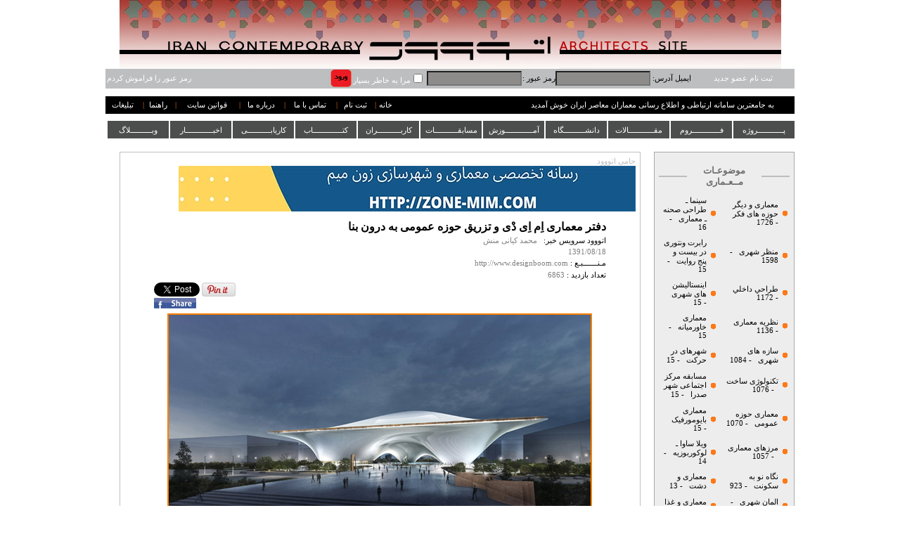

--- FILE ---
content_type: text/html; charset=utf-8
request_url: https://etoood.com/NewsShow.aspx?nw=2535
body_size: 62695
content:

<!DOCTYPE html PUBLIC "-//W3C//DTD XHTML 1.0 Transitional//EN" "http://www.w3.org/TR/xhtml1/DTD/xhtml1-transitional.dtd">
<html xmlns="http://www.w3.org/1999/xhtml">
<head><link href="App_Themes/Main/lightbox.css" type="text/css" rel="stylesheet" /><link href="App_Themes/Main/menu.css" type="text/css" rel="stylesheet" /><link href="App_Themes/Main/StyleSheet.css" type="text/css" rel="stylesheet" /><title>
	سایتِ تحلیلیْ انتقادیِ معماریْ شهرسازی اتووود دفتر معماری اِم اِی دْی و تزریق حوزه عمومی به درون بنا
</title>

    <script type="text/javascript" src="JS/Architect.js"></script>

    
           
 <link type="text/css" rel="Stylesheet" href="App_Themes/Main/menu.css" />
    <script type="text/javascript" src="../../JS/Menu/jquery.js"></script>
    <script type="text/javascript" src="JS/Menu/jquery.js"></script>
    <script type="text/javascript" src="../../JS/Menu/jquery-1.7.1.js"></script>
    <script type="text/javascript">
        $.noConflict();
        jQuery(document).ready(function() {
            jQuery("ul#topnav li").hover(function() { //Hover over event on list item
                jQuery(this).css({ 'background': '#FE4D01' }); //Add background color + image on hovered list item
                jQuery(this).find("span").show(); //Show the subnav
            }, function() { //on hover out...
                jQuery(this).css({ 'background': '#4C4D4D' }); //Ditch the background
                jQuery(this).find("span").hide(); //Hide the subnav
            });
        });
    </script>




<link href="App_Themes/Main/lightbox.css" type="text/css" rel="stylesheet" /><link href="App_Themes/Main/menu.css" type="text/css" rel="stylesheet" /><link href="App_Themes/Main/StyleSheet.css" type="text/css" rel="stylesheet" /></head>
<body>
    <center>
        <form method="post" action="./NewsShow.aspx?nw=2535" onsubmit="javascript:return WebForm_OnSubmit();" id="form1">
<div class="aspNetHidden">
<input type="hidden" name="__EVENTTARGET" id="__EVENTTARGET" value="" />
<input type="hidden" name="__EVENTARGUMENT" id="__EVENTARGUMENT" value="" />
<input type="hidden" name="__VIEWSTATE" id="__VIEWSTATE" value="/[base64]/[base64]/U3ViPTUfBAUPVXJiYW4gTGFuZHNjYXBlZGQCAg9kFgYCAw8PFgQfAwUVfi9OZXdzTGlzdC5hc3B4P1N1Yj0xHwQFFdi32LHYp9it2Yog2K/Yp9iu2YTZimRkAgQPFQEEMTE3MmQCBQ8PFgQfAwUVfi9OZXdzTGlzdC5hc3B4P1N1Yj0xHwQFEEludG9yaXJvciBEZXNpZ25kZAIDD2QWBgIDDw8WBB8DBRZ+L05ld3NMaXN0LmFzcHg/[base64]/U3ViPTI0HwQFGdmF2LHYstmH2KfbjCDZhdi52YXYp9ix24xkZAIEDxUBBDEwNTdkAgUPDxYEHwMFFn4vTmV3c0xpc3QuYXNweD9TdWI9MjQfBAUaQm91bmRhcmllcyBvZiBBcmNoaXRlY3R1cmVkZAIID2QWBgIDDw8WBB8DBRZ+L05ld3NMaXN0LmFzcHg/U3ViPTE4HwQFHdmG2q/[base64]/YsdmGIGRkAgQPFQEDNzc2ZAIFDw8WBB8DBRZ+L05ld3NMaXN0LmFzcHg/[base64]/[base64]/U3ViPTgxHwQFFdii24zZhtiv2Ycg2q/Ysdin24zbjGRkAgQPFQEDNjc0ZAIFDw8WBB8DBRZ+L05ld3NMaXN0LmFzcHg/[base64]/U3ViPTIyHwQFM9io2LHZhtin2YXZhyDYsduM2LLbjCDYtNmH2LHbjCDZiCDZhdmG2LfZgtmHINin24zbjGRkAgQPFQEDNjI3ZAIFDw8WBB8DBRZ+L05ld3NMaXN0LmFzcHg/[base64]/U3ViPTMwHwQFFdi32LHYp9it24wg2LXZhti52KrbjGRkAgQPFQEDNTgyZAIFDw8WBB8DBRZ+L05ld3NMaXN0LmFzcHg/[base64]/U3ViPTM3HwQFG9mF2YbYqtmC2K/Yp9mGINmF2LnZhdin2LHbjGRkAgQPFQEDNTYwZAIFDw8WBB8DBRZ+L05ld3NMaXN0LmFzcHg/U3ViPTM3HwQFFUFyY2hpdGVjdHVyZSBDcml0aWNzIGRkAhgPZBYGAgMPDxYEHwMFFn4vTmV3c0xpc3QuYXNweD9TdWI9MTEfBAUe2YXYudmF2KfYsduMINi02YXYp9uM2YQg2q/[base64]/U3ViPTQwHwQFHEFyY2hpdGVjdHVyZSBvZiBEZXZlbG9wbWVudCBkZAIbD2QWBgIDDw8WBB8DBRV+L05ld3NMaXN0LmFzcHg/U3ViPTkfBAUY2KjYp9iyINiy2YbYr9mHINiz2KfYstuMZGQCBA8VAQM0OTdkAgUPDxYEHwMFFX4vTmV3c0xpc3QuYXNweD9TdWI9OR8EBQwgcmVzdG9yYXRpb25kZAIcD2QWBgIDDw8WBB8DBRZ+L05ld3NMaXN0LmFzcHg/U3ViPTY1HwQFGNmH2YbYsSDZhdiv2LHZhtuM2LPYqtuMIGRkAgQPFQEDNDM3ZAIFDw8WBB8DBRZ+L05ld3NMaXN0LmFzcHg/U3ViPTY1HwQFDU1vZGVybmlzdCBBcnRkZAIdD2QWBgIDDw8WBB8DBRZ+L05ld3NMaXN0LmFzcHg/U3ViPTEyHwQFG9mF2LnZhdin2LHbjCDbjNin2K/Zhdin2YbbjGRkAgQPFQEDMzkzZAIFDw8WBB8DBRZ+L05ld3NMaXN0LmFzcHg/[base64]/U3ViPTE1HwQFE9mF2LnZhdin2LHbjCDYs9io2LJkZAIEDxUBAzM4NmQCBQ8PFgQfAwUWfi9OZXdzTGlzdC5hc3B4P1N1Yj0xNR8EBRJHcmVlbiBBcmNoaXRlY3R1cmVkZAIgD2QWBgIDDw8WBB8DBRZ+L05ld3NMaXN0LmFzcHg/U3ViPTI4HwQFG9iq2LrbjNuM2LHYp9iqINin2YLZhNuM2YXbjGRkAgQPFQEDMzc2ZAIFDw8WBB8DBRZ+L05ld3NMaXN0LmFzcHg/U3ViPTI4HwQFDkNsaW1hdGUgQ2hhbmdlZGQCIQ9kFgYCAw8PFgQfAwUWfi9OZXdzTGlzdC5hc3B4P1N1Yj0xNh8EBRfZhdi52YXYp9ix24wg2KfYsdiy2KfZhmRkAgQPFQEDMzY1ZAIFDw8WBB8DBRZ+L05ld3NMaXN0LmFzcHg/U3ViPTE2HwQFFUVjb25vbWljIEFyY2hpdGVjdHVyZWRkAiIPZBYGAgMPDxYEHwMFFn4vTmV3c0xpc3QuYXNweD9TdWI9NDMfBAUl2KrYsdin2LTZhyDZh9in24wg2qnYp9mG2LPZvtqG2YjYp9mEIGRkAgQPFQEDMzU5ZAIFDw8WBB8DBRZ+L05ld3NMaXN0LmFzcHg/[base64]/[base64]/U3ViPTMyHwQFGtio2K/[base64]/U3ViPTExMR8EBRVDcml0aWNhbCBBcmNoaXRlY3R1cmVkZAIuD2QWBgIDDw8WBB8DBRd+L05ld3NMaXN0LmFzcHg/U3ViPTE2Mh8EBRXYp9mC2KrYtdin2K/[base64]/U3ViPTYyHwQFGUZlbWluaXNtIGFuZCBBcmNoaXRlY3R1cmVkZAIxD2QWBgIDDw8WBB8DBRZ+L05ld3NMaXN0LmFzcHg/U3ViPTgzHwQFEtmB2LbYp9uMINmF2YbZgduMIGRkAgQPFQEDMjU1ZAIFDw8WBB8DBRZ+L05ld3NMaXN0LmFzcHg/[base64]/U3ViPTIwHwQFGtmF2LPaqdmGINit2YjZhdmHINi02YfYsduMZGQCBA8VAQMyMzdkAgUPDxYEHwMFFn4vTmV3c0xpc3QuYXNweD9TdWI9MjAfBAUOU3VidXJiYW4gSG91c2VkZAI0D2QWBgIDDw8WBB8DBRZ+L05ld3NMaXN0LmFzcHg/U3ViPTE0HwQFGNmF2LnZhdin2LHbjCDZh9in24wg2KraqWRkAgQPFQEDMjM1ZAIFDw8WBB8DBRZ+L05ld3NMaXN0LmFzcHg/U3ViPTE0HwQFE0hpLVRlYyBBcmNoaXRlY3R1cmVkZAI1D2QWBgIDDw8WBB8DBRZ+L05ld3NMaXN0LmFzcHg/[base64]/U3ViPTgyHwQFEEZ1cm5pdHVyZSBEZXNpZ25kZAI5D2QWBgIDDw8WBB8DBRd+L05ld3NMaXN0LmFzcHg/[base64]/U3ViPTE4Mx8EBRVJbnRlcmlvciBBcmNoaXRlY3R1cmVkZAI7D2QWBgIDDw8WBB8DBRd+L05ld3NMaXN0LmFzcHg/[base64]/U3ViPTYzHwQFFUphcGFuZXNlIGFyY2hpdGVjdHVyZWRkAj0PZBYGAgMPDxYEHwMFFX4vTmV3c0xpc3QuYXNweD9TdWI9Mx8EBRfZhdiz2qnZhiDYsdmI2LPYqtin24zbjGRkAgQPFQEDMTgxZAIFDw8WBB8DBRV+L05ld3NMaXN0LmFzcHg/U3ViPTMfBAULUnVyYWwgSG91c2VkZAI+D2QWBgIDDw8WBB8DBRZ+L05ld3NMaXN0LmFzcHg/[base64]/[base64]/ZgdiqINmIINqv2YggZGQCBA8VAQMxNjVkAgUPDxYEHwMFFn4vTmV3c0xpc3QuYXNweD9TdWI9NDgfBAUQQXJ0IG9mIERpYWxvZ3VlIGRkAkIPZBYGAgMPDxYEHwMFFn4vTmV3c0xpc3QuYXNweD9TdWI9NTYfBAUY2KjZhNmG2K/[base64]/[base64]/[base64]/U3ViPTIzMx8EBRXZjkFzaWFuIEFyY2hpdGVjdHVyZSBkZAJHD2QWBgIDDw8WBB8DBRd+L05ld3NMaXN0LmFzcHg/[base64]/U3ViPTYxHwQFFkFyY2hpdGVjdHVyZSBpbiBDaGluYSBkZAJJD2QWBgIDDw8WBB8DBRd+L05ld3NMaXN0LmFzcHg/U3ViPTIyNx8EBRjZhdi52YXYp9ix24wg2KfYsdmI2b7YpyBkZAIEDxUBAjk3ZAIFDw8WBB8DBRd+L05ld3NMaXN0LmFzcHg/U3ViPTIyNx8EBRVFdXJvcGVhbiBBcmNoaXRlY3R1cmVkZAJKD2QWBgIDDw8WBB8DBRZ+L05ld3NMaXN0LmFzcHg/[base64]/ZgdiqINmIINqv2Ygg2KjYpyDZhdix2q9kZAIEDxUBAjgxZAIFDw8WBB8DBRZ+L05ld3NMaXN0LmFzcHg/[base64]/[base64]/bjNis24zYqtin2YRkZAIEDxUBAjc1ZAIFDw8WBB8DBRZ+L05ld3NMaXN0LmFzcHg/[base64]/U3ViPTE3OR8EBRvZhdi52YXYp9ix24wg2Ygg2YbZgtin2LTbjCBkZAIEDxUBAjYxZAIFDw8WBB8DBRd+L05ld3NMaXN0LmFzcHg/U3ViPTE3OR8EBRlBcmNoaXRlY3R1cmUgYW5kIFBhaW50aW5nZGQCXA9kFgYCAw8PFgQfAwUXfi9OZXdzTGlzdC5hc3B4P1N1Yj0xMzAfBAUP2b7Yr9in2q/[base64]/U3ViPTE4Nh8EBR9BcmNoaXRlY3R1cmUgYW5kIFBzeWNob2FuYWx5c2lzZGQCXg9kFgYCAw8PFgQfAwUXfi9OZXdzTGlzdC5hc3B4P1N1Yj0yMzgfBAUX2YXYudmF2KfYsduMINmIINix2YbaryBkZAIEDxUBAjU4ZAIFDw8WBB8DBRd+L05ld3NMaXN0LmFzcHg/[base64]/U3ViPTIxNR8EBQxBbnRocm9wb2NlbmVkZAJhD2QWBgIDDw8WBB8DBRd+L05ld3NMaXN0LmFzcHg/U3ViPTE4Nx8EBSTZhdi52YXYp9ix24wg2Ygg2YfZiNi0INmF2LXZhtmI2LnbjCBkZAIEDxUBAjU1ZAIFDw8WBB8DBRd+L05ld3NMaXN0LmFzcHg/[base64]/YqNuM2KfYqiBkZAIEDxUBAjU1ZAIFDw8WBB8DBRd+L05ld3NMaXN0LmFzcHg/U3ViPTE4MR8EBRtBcmNoaXRlY3R1cmUgYW5kIExpdGVyYXR1cmVkZAJkD2QWBgIDDw8WBB8DBRd+L05ld3NMaXN0LmFzcHg/U3ViPTIzMR8EBRXZhdi52YXYp9ix24wg2Ygg2KLYqCBkZAIEDxUBAjU0ZAIFDw8WBB8DBRd+L05ld3NMaXN0LmFzcHg/[base64]/U3ViPTEyNh8EBRtDb25zdHJ1Y3RpdmlzdCBhcmNoaXRlY3R1cmVkZAJmD2QWBgIDDw8WBB8DBRd+L05ld3NMaXN0LmFzcHg/[base64]/[base64]/U3ViPTE3Nx8EBRVBcmNoaXRlY3R1cmUgYW5kIEdhbWVkZAJqD2QWBgIDDw8WBB8DBRd+L05ld3NMaXN0LmFzcHg/U3ViPTE4OR8EBVHYt9ix2KfYrduMINiv2LEg2YjYtti524zYqiDZvtmG2K/ZhduM2qkg2KjZhyDYsdmI2KfbjNiqINii2YTbjNizINix2KfYs9iq2YjYsdmGICBkZAIEDxUBAjQ1ZAIFDw8WBB8DBRd+L05ld3NMaXN0LmFzcHg/[base64]/U3ViPTEwNR8EBR7Yr9ix2q/YsNi02Kog2LLYp9mH2Kcg2K3Yr9uM2K9kZAIEDxUBAjM1ZAIFDw8WBB8DBRd+L05ld3NMaXN0LmFzcHg/U3ViPTEwNR8EBRJaYWhhIEhhZGlkJ3MgZGVhdGhkZAJuD2QWBgIDDw8WBB8DBRZ+L05ld3NMaXN0LmFzcHg/[base64]/[base64]/[base64]/U3ViPTkxHwQFGtin2qnYs9m+2Ygg2YXbjNmE2KfZhiAyMDE1ZGQCBA8VAQIyOGQCBQ8PFgQfAwUWfi9OZXdzTGlzdC5hc3B4P1N1Yj05MR8EBQ8yMDE1IE1pbGFuIEV4cG9kZAJ1D2QWBgIDDw8WBB8DBRd+L05ld3NMaXN0LmFzcHg/U3ViPTIzNR8EBRfZhdi52YXYp9ix24wg2Ygg2qnZiNmHIGRkAgQPFQECMjdkAgUPDxYEHwMFF34vTmV3c0xpc3QuYXNweD9TdWI9MjM1HwQFGU1vdW50YWluIGFuZCBBcmNoaXRlY3R1cmVkZAJ2D2QWBgIDDw8WBB8DBRd+L05ld3NMaXN0LmFzcHg/U3ViPTI0OR8EBRjYt9ix2KfYrduMINis2LLbjNuM2KfYqiBkZAIEDxUBAjI3ZAIFDw8WBB8DBRd+L05ld3NMaXN0LmFzcHg/[base64]/[base64]/U3ViPTEwNh8EBTvYstin2YfYpyDYrdiv24zYryDYp9iyINmG2q/Yp9mHINmF2LnZhdin2LHYp9mGINin24zYsdin2YbbjGRkAgQPFQECMjFkAgUPDxYEHwMFF34vTmV3c0xpc3QuYXNweD9TdWI9MTA2HwQFH1phaGEgSGFkaWQgLSBJcmFuaWFuIEFyY2hpdGVjdHNkZAJ7D2QWBgIDDw8WBB8DBRd+L05ld3NMaXN0LmFzcHg/U3ViPTI0Nh8EBRvZhdi52YXYp9ix24wg2Ygg2KLYs9mF2KfZhiBkZAIEDxUBAjIxZAIFDw8WBB8DBRd+L05ld3NMaXN0LmFzcHg/U3ViPTI0Nh8EBRBTa3kgQXJjaGl0ZWN0dXJlZGQCfA9kFgYCAw8PFgQfAwUXfi9OZXdzTGlzdC5hc3B4P1N1Yj0xMTUfBAVY2LLZhtin2YbZkCDZhdi52YXYp9ix2ZAg2KfbjNix2KfZhtuMINmIINiz2YLZgSDYtNuM2LTZhyDYp9uMINiv2LEg2YbZiNiy2K/ZhyDYsdmI2KfbjNiqIGRkAgQPFQECMjBkAgUPDxYEHwMFF34vTmV3c0xpc3QuYXNweD9TdWI9MTE1HwQFAS5kZAJ9D2QWBgIDDw8WBB8DBRd+L05ld3NMaXN0LmFzcHg/U3ViPTE0NR8EBRLZgdix2YfZhtqvINmG2YHYqiBkZAIEDxUBAjE5ZAIFDw8WBB8DBRd+L05ld3NMaXN0LmFzcHg/[base64]/D2QWBgIDDw8WBB8DBRd+L05ld3NMaXN0LmFzcHg/U3ViPTIxNh8EBWDYtNin2YbYstiv2Ycg2qnYqtin2Kgg2KjYsdin24wg2YjYsdmI2K8g2KjZhyDYrNmH2KfZhiDYp9mQ24wg2KLbjCDZiCDYudi12LEg2KLZhtiq2LHZiNm+2YjYs9uM2YZkZAIEDxUBAjE5ZAIFDw8WBB8DBRd+L05ld3NMaXN0LmFzcHg/U3ViPTIxNh8EBRRBSSBhbiBBIEFudGhyb3BvY2VuZWRkAoABD2QWBgIDDw8WBB8DBRd+L05ld3NMaXN0LmFzcHg/U3ViPTIwNB8EBR7Zvtiv2Kfar9mI2pjbjCDYp9mG2KrZgtin2K/bjCBkZAIEDxUBAjE5ZAIFDw8WBB8DBRd+L05ld3NMaXN0LmFzcHg/U3ViPTIwNB8EBRFDcml0aWNhbCBQZWRhZ29neWRkAoEBD2QWBgIDDw8WBB8DBRd+L05ld3NMaXN0LmFzcHg/[base64]/bjNizINmI24zYqtix2KdkZAIEDxUBAjE4ZAIFDw8WBB8DBRZ+L05ld3NMaXN0LmFzcHg/U3ViPTk1HwQFDFZpdHJhIENhbXB1c2RkAoMBD2QWBgIDDw8WBB8DBRd+L05ld3NMaXN0LmFzcHg/U3ViPTExNx8EBSkyMCDYqNmG2Kcg2qnZhyDZh9ix2q/YsiDYs9in2K7YqtmHINmG2LTYr2RkAgQPFQECMTdkAgUPDxYEHwMFF34vTmV3c0xpc3QuYXNweD9TdWI9MTE3HwQFEFVuYnVsaXQgUHJvamVjdHNkZAKEAQ9kFgYCAw8PFgQfAwUXfi9OZXdzTGlzdC5hc3B4P1N1Yj0xMjAfBAU82qnYp9ix2q/Yp9mH2ZIg2YXYs9in2KjZgtmHINmC2YjYp9mFINin2YTYr9uM2YYg2LTbjNix2KfYstuMZGQCBA8VAQIxNmQCBQ8PFgQfAwUXfi9OZXdzTGlzdC5hc3B4P1N1Yj0xMjAfBAUBLmRkAoUBD2QWBgIDDw8WBB8DBRd+L05ld3NMaXN0LmFzcHg/[base64]/U3ViPTI0Nx8EBRJVcmJhbiBJbnN0YWxsYXRpb25kZAKIAQ9kFgYCAw8PFgQfAwUXfi9OZXdzTGlzdC5hc3B4P1N1Yj0yNjQfBAUg2YXYudmF2KfYsduMINiu2KfZiNix2YXbjNin2YbZhyBkZAIEDxUBAjE1ZAIFDw8WBB8DBRd+L05ld3NMaXN0LmFzcHg/U3ViPTI2NB8EBRhNaWRkbGUgZWFzdCBBcmNoaXRlY3R1cmVkZAKJAQ9kFgYCAw8PFgQfAwUXfi9OZXdzTGlzdC5hc3B4P1N1Yj0xMDIfBAUa2LTZh9ix2YfYp9uMINiv2LEg2K3Ysdqp2KpkZAIEDxUBAjE1ZAIFDw8WBB8DBRd+L05ld3NMaXN0LmFzcHg/[base64]/[base64]/[base64]/[base64]/U3ViPTE3NR8EBQkgUGFyYXNpdGVkZAKQAQ9kFgYCAw8PFgQfAwUXfi9OZXdzTGlzdC5hc3B4P1N1Yj0yNDEfBAUX2YXYudmF2KfYsduMINmIINis2YbaryBkZAIEDxUBAjExZAIFDw8WBB8DBRd+L05ld3NMaXN0LmFzcHg/U3ViPTI0MR8EBRR3YXIgYW5kIGFyY2hpdGVjdHVyZWRkApEBD2QWBgIDDw8WBB8DBRd+L05ld3NMaXN0LmFzcHg/[base64]/U3ViPTEyNB8EBRRSZWFkaW5nIEFyY2hpdGVjdHVyZWRkApMBD2QWBgIDDw8WBB8DBRd+L05ld3NMaXN0LmFzcHg/U3ViPTEzMx8EBU3Yr9mHINm+2LHZiNqY2Ycg2qnZhdiq2LEg2LTZhtin2K7YqtmHINi02K/[base64]/[base64]/U3ViPTg3HwQFJNiv2LHYsyDar9mB2KrYp9ix2YfYp9uMINin2KrZiNmI2YjYr2RkAgQPFQECMTBkAgUPDxYEHwMFFn4vTmV3c0xpc3QuYXNweD9TdWI9ODcfBAUBLmRkApgBD2QWBgIDDw8WBB8DBRd+L05ld3NMaXN0LmFzcHg/[base64]/[base64]/U3ViPTE2NB8EBU/Zhdiz2KfYqNmC2Ycg2K/Yp9mG2LTYrNmI24zbjCDYp9iq2YjZiNmI2K8g2YAg2K/ZiNix2K/ZiNmFLiDZhdiz2KfYqNmC2Ycg2K/ZiNmFZGQCBA8VAQE5ZAIFDw8WBB8DBRd+L05ld3NMaXN0LmFzcHg/U3ViPTE2NB8EBR5FdG9vb2QgQ29tcGV0aXRpb24uU2Vjb25kIFRlcm1kZAKeAQ9kFgYCAw8PFgQfAwUXfi9OZXdzTGlzdC5hc3B4P1N1Yj0yMjEfBAU02K/ZhyDYstmGINio2LHYqtixINiq2KfYsduM2K4g2YXYudmF2KfYsduMINmF2K/YsdmGIGRkAgQPFQEBOWQCBQ8PFgQfAwUXfi9OZXdzTGlzdC5hc3B4P1N1Yj0yMjEfBAU0VGhlIDEwIE1vc3QgT3Zlcmxvb2tlZCBXb21lbiBpbiBBcmNoaXRlY3R1cmUgSGlzdG9yeWRkAp8BD2QWBgIDDw8WBB8DBRZ+L05ld3NMaXN0LmFzcHg/[base64]/U3ViPTY4HwQFGFBlcnNlcG9saXMgQXJjaGl0ZWN0dXJlIGRkAqEBD2QWBgIDDw8WBB8DBRd+L05ld3NMaXN0LmFzcHg/U3ViPTEyNx8EBSLYtNmH2LHYs9in2LLbjCDaqdmI2obaqSDZhdmC24zYp9izZGQCBA8VAQE4ZAIFDw8WBB8DBRd+L05ld3NMaXN0LmFzcHg/U3ViPTEyNx8EBRRTbWFsbCBTY2FsZSBVcmJhbmlzbWRkAqIBD2QWBgIDDw8WBB8DBRd+L05ld3NMaXN0LmFzcHg/[base64]/U3ViPTE2Nh8EBSZBbGljZSBSYXdzdGhvcm4gYW5kIENoYXJsb3R0ZSBQZXJyaWFuZGRkAqQBD2QWBgIDDw8WBB8DBRd+L05ld3NMaXN0LmFzcHg/U3ViPTE2Nx8EBVDZhdiz2KfYqNmC2Ycg2K/Yp9mG2LTYrNmI24zbjCDYp9iq2YjZiNmI2K8g2YAg2K/ZiNix2K/[base64]/U3ViPTE2NR8EBUDYt9ix2KfYrduMINmIINi22KfbjNi52KfYqiDYqNmHINix2YjYp9uMINii2YTbjNizINix2KfYs9iq2YjYsdmGZGQCBA8VAQE3ZAIFDw8WBB8DBRd+L05ld3NMaXN0LmFzcHg/U3ViPTE2NR8EBSBEZXNpZ24gYW5kIFdhc3RlLUFsaWNlIFJhd3N0aG9ybmRkAqgBD2QWBgIDDw8WBB8DBRd+L05ld3NMaXN0LmFzcHg/U3ViPTE0Mh8EBT8g2LHYr9mE2YEg2LTbjNmG2K/[base64]/U3ViPTE3OB8EBUDar9mI2YbYqtinINin2LTYqtmE2LLZhCDYqNmHINix2YjYp9uM2Kog2KLZhNuM2LMg2LHYp9iz2KrZiNix2YYgZGQCBA8VAQE3ZAIFDw8WBB8DBRd+L05ld3NMaXN0LmFzcHg/[base64]/[base64]/[base64]/U3ViPTEzMR8EBR9BbHZhciBBYWx0byBhbmQgQWxpY2UgUmF3c3Rob3JuZGQCsQEPZBYGAgMPDxYEHwMFF34vTmV3c0xpc3QuYXNweD9TdWI9MTQ2HwQFO9mH2LTYqiDaqdmI2KrYp9mHINmG2YjYtNiq2Ycg2K/YsSDZhdmI2LHYryDZvtmI2b7ZiNmE24zYs9mFZGQCBA8VAQE3ZAIFDw8WBB8DBRd+L05ld3NMaXN0LmFzcHg/U3ViPTE0Nh8EBQhQb3B1bGlzbWRkArIBD2QWBgIDDw8WBB8DBRd+L05ld3NMaXN0LmFzcHg/[base64]/[base64]/[base64]/[base64]/[base64]/[base64]/[base64]/U3ViPTcxHwQFFNmF2LnZhdin2LHbjCDZhdi12LEgZGQCBA8VAQE3ZAIFDw8WBB8DBRZ+L05ld3NMaXN0LmFzcHg/[base64]/U3ViPTEzNR8EBTHYtdivINmIINio24zYs9iqINmIINuM2qkg2KrYudix24zZgSDZhdi52YXYp9ix24wgZGQCBA8VAQE2ZAIFDw8WBB8DBRd+L05ld3NMaXN0LmFzcHg/[base64]/ZhtivZGQCBA8VAQE2ZAIFDw8WBB8DBRd+L05ld3NMaXN0LmFzcHg/U3ViPTExOR8EBSBVbmJ1aWx0IFByb2plY3RzIG9mIExlIENvcmJ1c2llcmRkAsQBD2QWBgIDDw8WBB8DBRd+L05ld3NMaXN0LmFzcHg/[base64]/[base64]/[base64]/ZhyDZvtix2LPYtCDYp9iyINiv2Ygg2YXYudmF2KfYsSBkZAIEDxUBATZkAgUPDxYEHwMFF34vTmV3c0xpc3QuYXNweD9TdWI9MjYwHwQFHlRlbiBRdWVzdGlvbnMuIFR3byBBcmNoaXRlY3RzIGRkAskBD2QWBgIDDw8WBB8DBRd+L05ld3NMaXN0LmFzcHg/[base64]/U3ViPTI1Nx8EBQZDeWJvcmdkZALLAQ9kFgYCAw8PFgQfAwUXfi9OZXdzTGlzdC5hc3B4P1N1Yj0yNTUfBAUe2YXYudmF2KfYsduMINin2LPYqtix2KfZhNuM2KcgZGQCBA8VAQE1ZAIFDw8WBB8DBRd+L05ld3NMaXN0LmFzcHg/U3ViPTI1NR8EBRlhcmNoaXRlY3R1cmUgb2YgQVVTVFJBTElBZGQCzAEPZBYGAgMPDxYEHwMFF34vTmV3c0xpc3QuYXNweD9TdWI9MTY5HwQFYtiq2YbYp9mC2LYg2YfYp9mI2b7bjNqG24zYr9qv24wg2YfYpzrYqtim2YjYsduM2YfYp9uMINm+24zahtuM2K/ar9uM2ZAg2YjZhtiq2YjYsduMINmI2KzbjNqp2YjYqNiyZGQCBA8VAQE1ZAIFDw8WBB8DBRd+L05ld3NMaXN0LmFzcHg/U3ViPTE2OR8EBR1jb21wbGV4aXR5LXZlbnR1cmkgYW5kIGphY29ic2RkAs0BD2QWBgIDDw8WBB8DBRd+L05ld3NMaXN0LmFzcHg/U3ViPTIyNh8EBRjYp9qp2YbbjCDYp9iz2KrZiNiv24zZiCBkZAIEDxUBATVkAgUPDxYEHwMFF34vTmV3c0xpc3QuYXNweD9TdWI9MjI2HwQFDEFjbmUgU3R1ZGlvc2RkAs4BD2QWBgIDDw8WBB8DBRd+L05ld3NMaXN0LmFzcHg/U3ViPTIyOR8EBTDar9iy2KfYsdi0INmB2LHYp9mG2LPZiNuM2ZAg2YjYsyDYp9mG2K/Ysdiz2YjZhiBkZAIEDxUBATVkAgUPDxYEHwMFF34vTmV3c0xpc3QuYXNweD9TdWI9MjI5HwQFIVRoZSBGcmVuY2ggRGlzcGF0Y2guIFdlcyBBbmRlcnNvbmRkAs8BD2QWBgIDDw8WBB8DBRd+L05ld3NMaXN0LmFzcHg/[base64]/ZhyDYsdmI2KfbjNiqZGQCBA8VAQE1ZAIFDw8WBB8DBRd+L05ld3NMaXN0LmFzcHg/[base64]/[base64]/[base64]/ZkiDYotio2LLYsdmI2LFkZAIEDxUBATRkAgUPDxYEHwMFFn4vTmV3c0xpc3QuYXNweD9TdWI9NjQfBAUQRXRvb29kIE9ic2VydmVyIGRkAtUBD2QWBgIDDw8WBB8DBRd+L05ld3NMaXN0LmFzcHg/[base64]/U3ViPTIyOB8EBRnYp9qp2LPZvtmI24wg2K/YqNuMLiAyMDIwZGQCBA8VAQE0ZAIFDw8WBB8DBRd+L05ld3NMaXN0LmFzcHg/[base64]/U3ViPTE5Nx8EBSJVdG9waWFuIFZpc2lvbi0gUnVzc2lhbiBSZXZvbHV0aW9uZGQC2QEPZBYGAgMPDxYEHwMFF34vTmV3c0xpc3QuYXNweD9TdWI9MTcwHwQFRdmB2LHYp9uM2YbYryDYrtmE2KfZgtuM2Kog2obZh9in2LEg2b7bjNi02q/[base64]/[base64]/[base64]/[base64]/[base64]/YsdmG24zYs9mFINmH24zZvtuMZGQCBA8VAQE0ZAIFDw8WBB8DBRd+L05ld3NMaXN0LmFzcHg/[base64]/U3ViPTI1OR8EBRjYs9in24zYqNix2YHZhduM2YbbjNiz2YVkZAIEDxUBATNkAgUPDxYEHwMFF34vTmV3c0xpc3QuYXNweD9TdWI9MjU5HwQFDUN5YmVyZmVtaW5pc21kZALlAQ9kFgYCAw8PFgQfAwUXfi9OZXdzTGlzdC5hc3B4P1N1Yj0xOTgfBAUx2K/[base64]/Yp9mHINmF2LTYqiDYstmG24wgZGQCBA8VAQEzZAIFDw8WBB8DBRd+L05ld3NMaXN0LmFzcHg/[base64]/U3ViPTIwOB8EBRd0YWtpbmcgYmFjayBvdXIgcHJpdmFjeWRkAugBD2QWBgIDDw8WBB8DBRd+L05ld3NMaXN0LmFzcHg/U3ViPTIwOR8EBU/amNin2YYg2KjZiNiv2LHbjNin2LHYmyDYtNmB2KfZgduM2KrYjCDYp9io2KrYsNin2YQg2Ygg2KLZhNmI2K/ar9uMINix2KfYqNi32YcgZGQCBA8VAQEzZAIFDw8WBB8DBRd+L05ld3NMaXN0LmFzcHg/[base64]/YsSDYs9in2K7YqtmHINuMINmB2YTZiNix24zYp9mGINiy2YTYsWRkAgQPFQEBM2QCBQ8PFgQfAwUXfi9OZXdzTGlzdC5hc3B4P1N1Yj0yMjIfBAUcVGhlIEZhdGhlciBvZiBGbG9yaWFuIFplbGxlcmRkAusBD2QWBgIDDw8WBB8DBRd+L05ld3NMaXN0LmFzcHg/[base64]/U3ViPTEwOB8EBSFFdm9sbyBTa3lzY3JhcGVyIENvbXBldGl0aW9uIDIwMTZkZALtAQ9kFgYCAw8PFgQfAwUXfi9OZXdzTGlzdC5hc3B4P1N1Yj0xMjkfBAVC2KLbjNmG2K/ZhyDaqdis2KfYs9iq2J8g2LHZiNin24zYqtuMINin2LIg2LHZiNmE24zZhtqvINin2LPYqtmI2YYgZGQCBA8VAQEzZAIFDw8WBB8DBRd+L05ld3NMaXN0LmFzcHg/[base64]/[base64]/U3ViPTIzMB8EBR3ZgduM2YTZhSDZh9in24wg2KfYqtmI2YjZiNivIGRkAgQPFQEBMmQCBQ8PFgQfAwUXfi9OZXdzTGlzdC5hc3B4P1N1Yj0yMzAfBAUNRXRvb29kIE1vdmllc2RkAvIBD2QWBgIDDw8WBB8DBRd+L05ld3NMaXN0LmFzcHg/U3ViPTIwMx8EBXrbjNmI2KrZiNm+24zYp9mH2KfbjCDYs9uM2KfYsdmHINin24wgLiDZhtuM2qnbjNiq2Kcg2K/Yp9mI2KfZhiDYqNinINii2YbYrNmE2Kcg2K/[base64]/[base64]/U3ViPTE5NR8EBTDYqNix2Kwg2LPbjNqv2LHYp9mFINqG2q/[base64]/U3ViPTE5Nh8EBUTYstuM2LPYqtmSINix24zYp9i22Kog2Ygg2YfZhdio2LPYqtqv24wg2K/YsSDZgdi22KfbjCDYp9i22LfYsdin2LHbjGRkAgQPFQEBMmQCBQ8PFgQfAwUXfi9OZXdzTGlzdC5hc3B4P1N1Yj0xOTYfBAUBLWRkAvcBD2QWBgIDDw8WBB8DBRd+L05ld3NMaXN0LmFzcHg/U3ViPTE3Mh8EBVDZgduM2LMg2KjZiNqp2Iwg2q/[base64]/[base64]/[base64]/YpyBkZAIEDxUBATJkAgUPDxYEHwMFF34vTmV3c0xpc3QuYXNweD9TdWI9MjUzHwQFFFByYWRhIEZhc2hpb24gUnVud2F5ZGQC+wEPZBYGAgMPDxYEHwMFF34vTmV3c0xpc3QuYXNweD9TdWI9MjY1HwQFGdmF2LnZhdin2LHbjCDZiCDaqdmI2K/aqSBkZAIEDxUBATJkAgUPDxYEHwMFF34vTmV3c0xpc3QuYXNweD9TdWI9MjY1HwQFFEFyY2hpdGVjdHVyZSBhbmQgS2lkZGQC/AEPZBYGAgMPDxYEHwMFF34vTmV3c0xpc3QuYXNweD9TdWI9MjY2HwQFJdmF2LfYp9mE2LnYp9iqINm+2LPYp9in2LPYqti52YXYp9ix24xkZAIEDxUBATJkAgUPDxYEHwMFF34vTmV3c0xpc3QuYXNweD9TdWI9MjY2HwQFFFBvc3Rjb2xvbmlhbCBTdHVkaWVzZGQC/[base64]/U3ViPTI3Nx8EBRNCcmF6aWwgQXJjaGl0ZWN0dXJlZGQC/wEPZBYGAgMPDxYEHwMFF34vTmV3c0xpc3QuYXNweD9TdWI9Mjc4HwQFJtmF2LnZhdin2LHbjCDYqNmHINmF2KvYp9io2Ycg2YXZhti42LEgZGQCBA8VAQExZAIFDw8WBB8DBRd+L05ld3NMaXN0LmFzcHg/U3ViPTI3OB8EBRpBcmNoaXRlY3R1cmUgYXMgTGFuZHNjYXBlIGRkAoACD2QWBgIDDw8WBB8DBRd+L05ld3NMaXN0LmFzcHg/[base64]/[base64]/U3ViPTI0Mx8EBQNORlRkZAKDAg9kFgYCAw8PFgQfAwUXfi9OZXdzTGlzdC5hc3B4P1N1Yj0xNzEfBAVG2YHbjNmE2YXZktqv2YHYqtin2LHZh9in24wg2YXYudmF2KfYsduMINmIINm+2K/Yp9qv2YjamNuMINmF2LnZhdin2LHbjGRkAgQPFQEBMWQCBQ8PFgQfAwUXfi9OZXdzTGlzdC5hc3B4P1N1Yj0xNzEfBAUZQXJjaGl0ZWN0dXJlIGFuZCBQZWRhZ29neWRkAoQCD2QWBgIDDw8WBB8DBRd+L05ld3NMaXN0LmFzcHg/[base64]/U3ViPTIxMB8EBR5QZXRlciBFaXNlbm1hbiBCeSBSb2JlcnQgU29tb2xkZAKGAg9kFgYCAw8PFgQfAwUXfi9OZXdzTGlzdC5hc3B4P1N1Yj0xMjgfBAUl2K/[base64]/[base64]/[base64]/RGVzPTE3MB8EBQpBbGRvIFJvc3NpZGQCBg9kFgYCAw8PFgQfAwUXfi9OZXdzTGlzdC5hc3B4P0Rlcz0yNDEfBAUY2KLZhNmB2LHYryDZh9uM2obaqdin2qkgZGQCBA8VAQE1ZAIFDw8WBB8DBRd+L05ld3NMaXN0LmFzcHg/[base64]/[base64]/RGVzPTI1MB8EBQcgaS90aGVlZGQCEQ9kFgYCAw8PFgQfAwUVfi9OZXdzTGlzdC5hc3B4P0Rlcz05HwQFENin2Y8g2KfZhSDYp9mQ24xkZAIEDxUBAjYxZAIFDw8WBB8DBRV+L05ld3NMaXN0LmFzcHg/[base64]/YsduM2KfZhiDZhNin2KjZiNiqINmH2LHZhtin2YbYr9iyZGQCBA8VAQE1ZAIFDw8WBB8DBRd+L05ld3NMaXN0LmFzcHg/RGVzPTE3OB8EBRhBZHJpYW4gTGFiYXV0IEhlcm5hbmRleiBkZAIUD2QWBgIDDw8WBB8DBRd+L05ld3NMaXN0LmFzcHg/RGVzPTIwOR8EBR7Yp9iv2YjYp9ix2K8g2KjYsdiq24zZhtiz2qnbjCBkZAIEDxUBATJkAgUPDxYEHwMFF34vTmV3c0xpc3QuYXNweD9EZXM9MjA5HwQFEEVkd2FyZCBCdXJ0eW5za3lkZAIVD2QWBgIDDw8WBB8DBRd+L05ld3NMaXN0LmFzcHg/[base64]/ZiCDYs9mI2KrZiCDYr9uMINmF2Y/[base64]/[base64]/[base64]/RGVzPTE2Mx8EBQ/[base64]/RGVzPTIfBAULU3RldmVuIEhvbGxkZAIeD2QWBgIDDw8WBB8DBRZ+L05ld3NMaXN0LmFzcHg/[base64]/RGVzPTI0Mh8EBQlzbsO4aGV0dGFkZAIgD2QWBgIDDw8WBB8DBRd+L05ld3NMaXN0LmFzcHg/RGVzPTE3Mx8EBSTYp9iz2YjYp9mE2K8g2YXYqtuM2YjYsiDYp9mI2Ybar9ix2LJkZAIEDxUBATdkAgUPDxYEHwMFF34vTmV3c0xpc3QuYXNweD9EZXM9MTczHwQFFk9zd2FsZCBNYXRoaWFzIFVuZ2VycyBkZAIhD2QWBgIDDw8WBB8DBRd+L05ld3NMaXN0LmFzcHg/RGVzPTE0OB8EBRrYp9iz2YjYqtmE2KfZhtinINio2YjbjNmFIGRkAgQPFQEBNWQCBQ8PFgQfAwUXfi9OZXdzTGlzdC5hc3B4P0Rlcz0xNDgfBAUOIFN2ZXRsYW5hIEJveW1kZAIiD2QWBgIDDw8WBB8DBRZ+L05ld3NMaXN0LmFzcHg/[base64]/[base64]/RGVzPTIwMx8EBQ9BbGljZSBSYXdzdGhvcm5kZAImD2QWBgIDDw8WBB8DBRZ+L05ld3NMaXN0LmFzcHg/RGVzPTk3HwQFE9in2ZDZhSDYp9mQ24wg2K/bjCBkZAIEDxUBAjI1ZAIFDw8WBB8DBRZ+L05ld3NMaXN0LmFzcHg/RGVzPTk3HwQFA01BRGRkAicPZBYGAgMPDxYEHwMFFn4vTmV3c0xpc3QuYXNweD9EZXM9MjcfBAUY2KfZhSDZiNuMINii2LEg2K/[base64]/RGVzPTE3HwQFDUFtYW5kYSBMZXZldGVkZAIpD2QWBgIDDw8WBB8DBRd+L05ld3NMaXN0LmFzcHg/RGVzPTI0Nx8EBRfYp9mI2LHZh9in2YYg2b7Yp9mF2YjaqWRkAgQPFQEBNGQCBQ8PFgQfAwUXfi9OZXdzTGlzdC5hc3B4P0Rlcz0yNDcfBAULT3JoYW4gUGFtdWtkZAIqD2QWBgIDDw8WBB8DBRd+L05ld3NMaXN0LmFzcHg/RGVzPTEwNB8EBQ/[base64]/[base64]/[base64]/[base64]/[base64]/[base64]/RGVzPTE4Mh8EBRNCZW5qYW1pbiBILiBCcmF0dG9uZGQCNQ9kFgYCAw8PFgQfAwUVfi9OZXdzTGlzdC5hc3B4P0Rlcz00HwQFDtio2Yjar9ix2KrZhdmGZGQCBA8VAQExZAIFDw8WBB8DBRV+L05ld3NMaXN0LmFzcHg/[base64]/RGVzPTExOB8EBRjZvtin2KbZiNmE2Ygg2LPZiNmE2LHbjCBkZAIEDxUBATRkAgUPDxYEHwMFF34vTmV3c0xpc3QuYXNweD9EZXM9MTE4HwQFDVBhb2xvIFNvbGVyaSBkZAI4D2QWBgIDDw8WBB8DBRd+L05ld3NMaXN0LmFzcHg/[base64]/RGVzPTgzHwQFFdm+2KfZhCDar9mE2K/YqNix2q/[base64]/RGVzPTEwMx8EBQ9QYXJ2aXogVGFuYXZvbGlkZAI8D2QWBgIDDw8WBB8DBRd+L05ld3NMaXN0LmFzcHg/RGVzPTEyNR8EBRbZvtix24wg2KfZhtiv2LHYs9mI2YYgZGQCBA8VAQEzZAIFDw8WBB8DBRd+L05ld3NMaXN0LmFzcHg/[base64]/RGVzPTMzHwQFDlBldGVyIEVpc2VubWFuZGQCPw9kFgYCAw8PFgQfAwUXfi9OZXdzTGlzdC5hc3B4P0Rlcz0yMjEfBAUS2b7bjNiq2LEg2KjYsdmG2LMgZGQCBA8VAQE1ZAIFDw8WBB8DBRd+L05ld3NMaXN0LmFzcHg/[base64]/ZvtuM2KrYsSDaqdmI2qlkZAIEDxUBAjEwZAIFDw8WBB8DBRZ+L05ld3NMaXN0LmFzcHg/RGVzPTU5HwQFClBldGVyIENvb2tkZAJCD2QWBgIDDw8WBB8DBRd+L05ld3NMaXN0LmFzcHg/RGVzPTEyOB8EBRTZvtuM2LEg2KjZiNix2K/[base64]/ZiNixINii2K/ZiNix2YbZiGRkAgQPFQEBN2QCBQ8PFgQfAwUXfi9OZXdzTGlzdC5hc3B4P0Rlcz0xNDYfBAUSVGhlb2RvciBXLiBBZG9ybm8gZGQCRQ9kFgYCAw8PFgQfAwUWfi9OZXdzTGlzdC5hc3B4P0Rlcz02OR8EBRHYqtin2K/ZiCDYp9mG2K/[base64]/RGVzPTIzMR8EBQ9UYWthbWl0c3UgQXp1bWFkZAJJD2QWBgIDDw8WBB8DBRd+L05ld3NMaXN0LmFzcHg/[base64]/RGVzPTE1MB8EBRvYqtuM2KrZiNizINio2YjYsdqp2YfYp9ix2KpkZAIEDxUBATJkAgUPDxYEHwMFF34vTmV3c0xpc3QuYXNweD9EZXM9MTUwHwQFEFRpdHVzIEJ1cmNraGFyZHRkZAJMD2QWBgIDDw8WBB8DBRd+L05ld3NMaXN0LmFzcHg/RGVzPTE5OB8EBRnYqtuM2YXZiNiq24wg2YXZiNix2KrZj9mGZGQCBA8VAQEyZAIFDw8WBB8DBRd+L05ld3NMaXN0LmFzcHg/[base64]/RGVzPTE1HwQFE0pPU0hVQSBQUklOQ0UtUkFNVVNkZAJPD2QWBgIDDw8WBB8DBRd+L05ld3NMaXN0LmFzcHg/RGVzPTE4OB8EBQ/[base64]/[base64]/RGVzPTg3HwQFGNis2YjYsdis2Ygg2KLar9in2YXYqNmGIGRkAgQPFQEBOGQCBQ8PFgQfAwUWfi9OZXdzTGlzdC5hc3B4P0Rlcz04Nx8EBQ9HaW9yZ2lvIEFnYW1iZW5kZAJUD2QWBgIDDw8WBB8DBRd+L05ld3NMaXN0LmFzcHg/RGVzPTEyNx8EBRbYrNmI2LLZvtmHINiq2LHYp9mG24wgZGQCBA8VAQEyZAIFDw8WBB8DBRd+L05ld3NMaXN0LmFzcHg/RGVzPTEyNx8EBRFHaXVzZXBwZSBUZXJyYWduaWRkAlUPZBYGAgMPDxYEHwMFF34vTmV3c0xpc3QuYXNweD9EZXM9MjQwHwQFGtis2YjZhNuM2Kcg2qnYsduM2LPYqtmI2KcgZGQCBA8VAQEyZAIFDw8WBB8DBRd+L05ld3NMaXN0LmFzcHg/[base64]/RGVzPTE1OB8EBRnYrNuM2YXYsiDYp9iz2KrYsdmE24zZhtqvZGQCBA8VAQExZAIFDw8WBB8DBRd+L05ld3NMaXN0LmFzcHg/RGVzPTE1OB8EBQ5KYW1lcyBTdGlybGluZ2RkAlgPZBYGAgMPDxYEHwMFF34vTmV3c0xpc3QuYXNweD9EZXM9MTQxHwQFFNis24zZhiDYrNuM2qnZiNio2LIgZGQCBA8VAQEyZAIFDw8WBB8DBRd+L05ld3NMaXN0LmFzcHg/[base64]/[base64]/[base64]/RGVzPTIxMR8EBRFKb3JnZSBMdWlzIEJvcmdlc2RkAmAPZBYGAgMPDxYEHwMFF34vTmV3c0xpc3QuYXNweD9EZXM9MTY3HwQFF9iv2KfYsduM2YjYtCDYoti02YjYsduMZGQCBA8VAQExZAIFDw8WBB8DBRd+L05ld3NMaXN0LmFzcHg/RGVzPTE2Nx8EBQ9EYXJpdXNoIEFzaG9vcmlkZAJhD2QWBgIDDw8WBB8DBRd+L05ld3NMaXN0LmFzcHg/RGVzPTIwMR8EBRnYr9in2LHbjNmI2LQg2LTYp9uM2q/Yp9mGZGQCBA8VAQIxM2QCBQ8PFgQfAwUXfi9OZXdzTGlzdC5hc3B4P0Rlcz0yMDEfBAUQZGFyaXVzaCBzaGF5ZWdhbmRkAmIPZBYGAgMPDxYEHwMFFn4vTmV3c0xpc3QuYXNweD9EZXM9MTMfBAUc2K/[base64]/[base64]/RGVzPTE5MR8EBRHYr9uM2YjbjNivINix2Y/bjGRkAgQPFQEBMmQCBQ8PFgQfAwUXfi9OZXdzTGlzdC5hc3B4P0Rlcz0xOTEfBAUJRGF2aWQgUnV5ZGQCZw9kFgYCAw8PFgQfAwUXfi9OZXdzTGlzdC5hc3B4P0Rlcz0xNzQfBAUU2K/bjNmI24zYryDar9uM2LPZhiBkZAIEDxUBATJkAgUPDxYEHwMFF34vTmV3c0xpc3QuYXNweD9EZXM9MTc0HwQFDERhdmlkIEdpc3NlbmRkAmgPZBYGAgMPDxYEHwMFFn4vTmV3c0xpc3QuYXNweD9EZXM9ODEfBAUV2K/bjNmI24zYryDZh9in2LHZiNuMZGQCBA8VAQIyNWQCBQ8PFgQfAwUWfi9OZXdzTGlzdC5hc3B4P0Rlcz04MR8EBQxEYXZpZCBIYXJ2ZXlkZAJpD2QWBgIDDw8WBB8DBRd+L05ld3NMaXN0LmFzcHg/RGVzPTIxMh8EBRXYsdin2KjYsdiqINmG2YjYstuM2qlkZAIEDxUBATJkAgUPDxYEHwMFF34vTmV3c0xpc3QuYXNweD9EZXM9MjEyHwQFDVJvYmVydCBOb3ppY2tkZAJqD2QWBgIDDw8WBB8DBRd+L05ld3NMaXN0LmFzcHg/RGVzPTE4Mx8EBRjYsdin2KjYsdiqINmI2YbYqtmI2LHbjCBkZAIEDxUBAjMyZAIFDw8WBB8DBRd+L05ld3NMaXN0LmFzcHg/RGVzPTE4Mx8EBQ5Sb2JlcnQgVmVudHVyaWRkAmsPZBYGAgMPDxYEHwMFF34vTmV3c0xpc3QuYXNweD9EZXM9MjA1HwQFGtix2Y/Yr9mI2YTZgSDYtNuM2YbYr9mE2LEgZGQCBA8VAQE3ZAIFDw8WBB8DBRd+L05ld3NMaXN0LmFzcHg/RGVzPTIwNR8EBRlSdWRvbHBoIE1pY2hhZWwgU2NoaW5kbGVyZGQCbA9kFgYCAw8PFgQfAwUWfi9OZXdzTGlzdC5hc3B4P0Rlcz04OB8EBRXYsdi22Kcg2K/[base64]/[base64]/RGVzPTM2HwQFFdix24zahtin2LHYryDZhdmQ24zYsWRkAgQPFQEBOGQCBQ8PFgQfAwUWfi9OZXdzTGlzdC5hc3B4P0Rlcz0zNh8EBQxSaWNocmQgTWV5ZXJkZAJwD2QWBgIDDw8WBB8DBRd+L05ld3NMaXN0LmFzcHg/RGVzPTIzMh8EBRnYsduM2obYp9ix2K8g2YbZiNuM2KrYsdinZGQCBA8VAQE3ZAIFDw8WBB8DBRd+L05ld3NMaXN0LmFzcHg/[base64]/RGVzPTE4MR8EBRzYsduM2YbZh9mI2YTYryDZhdin2LHYqtuM2YYgZGQCBA8VAQE1ZAIFDw8WBB8DBRd+L05ld3NMaXN0LmFzcHg/RGVzPTE4MR8EBQ9SZWluaG9sZCBNYXJ0aW5kZAJ0D2QWBgIDDw8WBB8DBRd+L05ld3NMaXN0LmFzcHg/RGVzPTExMB8EBRnYsduM2qnYp9ix2K/ZiCDYqNmI2YHbjNmEZGQCBA8VAQE3ZAIFDw8WBB8DBRd+L05ld3NMaXN0LmFzcHg/RGVzPTExMB8EBQ9SaWNoYXJkbyBCb2ZpbGxkZAJ1D2QWBgIDDw8WBB8DBRV+L05ld3NMaXN0LmFzcHg/RGVzPTMfBAUR2LLYp9mH2Kcg2K3Yr9uM2K9kZAIEDxUBAzE5N2QCBQ8PFgQfAwUVfi9OZXdzTGlzdC5hc3B4P0Rlcz0zHwQFCnphaGEgaGFkaWRkZAJ2D2QWBgIDDw8WBB8DBRd+L05ld3NMaXN0LmFzcHg/RGVzPTE0Mx8EBRnYstuM2q/ZhdmI2YbYryDZgdix2YjbjNivZGQCBA8VAQIxOWQCBQ8PFgQfAwUXfi9OZXdzTGlzdC5hc3B4P0Rlcz0xNDMfBAUNU2lnbXVuZCBGcmV1ZGRkAncPZBYGAgMPDxYEHwMFF34vTmV3c0xpc3QuYXNweD9EZXM9MTM3HwQFFtqY2KfZhiDYqNmI2K/YsduM2KfYsSBkZAIEDxUBAjExZAIFDw8WBB8DBRd+L05ld3NMaXN0LmFzcHg/[base64]/RGVzPTkzHwQFD0phY3F1ZXMgRGVycmlkYWRkAnoPZBYGAgMPDxYEHwMFF34vTmV3c0xpc3QuYXNweD9EZXM9MTAxHwQFEdqY2KfaqSDZhNmI2q/ZiNmBZGQCBA8VAQE0ZAIFDw8WBB8DBRd+L05ld3NMaXN0LmFzcHg/RGVzPTEwMR8EBQ9KYWNxdWVzIExlIEdvZmZkZAJ7D2QWBgIDDw8WBB8DBRd+L05ld3NMaXN0LmFzcHg/RGVzPTE0MB8EBRDamNuM2YQg2K/ZhNmI2LIgZGQCBA8VAQIzNGQCBQ8PFgQfAwUXfi9OZXdzTGlzdC5hc3B4P0Rlcz0xNDAfBAUOR2lsbGVzIERlbGV1emVkZAJ8D2QWBgIDDw8WBB8DBRd+L05ld3NMaXN0LmFzcHg/[base64]/[base64]/RGVzPTE2MB8EBQVTQU5BQWRkAoABD2QWBgIDDw8WBB8DBRV+L05ld3NMaXN0LmFzcHg/RGVzPTgfBAUj2LPYp9mG2KrbjNin2q/ZiCDaqdin2YTYp9iq2LHYp9mI2KdkZAIEDxUBAjE0ZAIFDw8WBB8DBRV+L05ld3NMaXN0LmFzcHg/RGVzPTgfBAUSU2FudGlhZ28gQ2FsYXRyYXZhZGQCgQEPZBYGAgMPDxYEHwMFF34vTmV3c0xpc3QuYXNweD9EZXM9MTU3HwQFFdiz2K/[base64]/bjNmIZGQCBA8VAQE5ZAIFDw8WBB8DBRZ+L05ld3NMaXN0LmFzcHg/[base64]/RGVzPTIyNR8EBRfYs9mI2LLYp9mGINiz2KfZhtiq2Kfar2RkAgQPFQECMTBkAgUPDxYEHwMFF34vTmV3c0xpc3QuYXNweD9EZXM9MjI1HwQFDFN1c2FuIFNvbnRhZ2RkAoYBD2QWBgIDDw8WBB8DBRd+L05ld3NMaXN0LmFzcHg/[base64]/RGVzPTI0OR8EBQ5jaHliaWsga3Jpc3RvZmRkAogBD2QWBgIDDw8WBB8DBRZ+L05ld3NMaXN0LmFzcHg/RGVzPTIyHwQFEdi024zar9ix2Ygg2KjYp9mGZGQCBA8VAQIzNGQCBQ8PFgQfAwUWfi9OZXdzTGlzdC5hc3B4P0Rlcz0yMh8EBQtTaGlnZXJ1IEJhbmRkAokBD2QWBgIDDw8WBB8DBRd+L05ld3NMaXN0LmFzcHg/RGVzPTEyOR8EBSzYudio2K/[base64]/[base64]/RGVzPTE1NR8EBQlGcmVpIE90dG9kZAKOAQ9kFgYCAw8PFgQfAwUXfi9OZXdzTGlzdC5hc3B4P0Rlcz0yMjIfBAUY2YHYsdiv2Kcg2qnZiNmE2KfYqtin2YYgZGQCBA8VAQEyZAIFDw8WBB8DBRd+L05ld3NMaXN0LmFzcHg/RGVzPTIyMh8EBQ1GZXJkYSBLb2xhdGFuZGQCjwEPZBYGAgMPDxYEHwMFF34vTmV3c0xpc3QuYXNweD9EZXM9MjA2HwQFGtmB2LHYr9ix24zaqSDYrNuM2YXYs9mI2YYgZGQCBA8VAQE0ZAIFDw8WBB8DBRd+L05ld3NMaXN0LmFzcHg/[base64]/RGVzPTY3HwQFF9mB2YXbjNmH24zaqdmIINmF2KfaqduMZGQCBA8VAQE0ZAIFDw8WBB8DBRZ+L05ld3NMaXN0LmFzcHg/RGVzPTY3HwQFDWZ1bWloaWtvIG1ha2lkZAKSAQ9kFgYCAw8PFgQfAwUWfi9OZXdzTGlzdC5hc3B4P0Rlcz0zMB8EBRPZgduM2YTbjNm+INis2YbYs9mGZGQCBA8VAQE3ZAIFDw8WBB8DBRZ+L05ld3NMaXN0LmFzcHg/[base64]/RGVzPTE5Mh8EBRpHYXlhdHJpIENoYWtyYXZvcnR5IFNwaXZha2RkApUBD2QWBgIDDw8WBB8DBRZ+L05ld3NMaXN0LmFzcHg/[base64]/[base64]/RGVzPTQ2HwQFD9mE2KjYsyDZiNmI2K/YsmRkAgQPFQECMjZkAgUPDxYEHwMFFn4vTmV3c0xpc3QuYXNweD9EZXM9NDYfBAUNTGViYmV1cyBXb29kc2RkApoBD2QWBgIDDw8WBB8DBRd+L05ld3NMaXN0LmFzcHg/RGVzPTE4MB8EBRnZhNmI2KbbjNizINio2KfYsdin2q/Yp9mGZGQCBA8VAQEyZAIFDw8WBB8DBRd+L05ld3NMaXN0LmFzcHg/RGVzPTE4MB8EBQ5MdWlzIEJhcnJhZ8OhbmRkApsBD2QWBgIDDw8WBB8DBRZ+L05ld3NMaXN0LmFzcHg/RGVzPTk5HwQFGtmE2YjYptuM2LMg2YXYp9mF2YHZiNix2K8gZGQCBA8VAQExZAIFDw8WBB8DBRZ+L05ld3NMaXN0LmFzcHg/[base64]/[base64]/[base64]/RGVzPTQxHwQFDExlIENvcmJ1c2llcmRkAqUBD2QWBgIDDw8WBB8DBRd+L05ld3NMaXN0LmFzcHg/[base64]/bjCBkZAIEDxUBATRkAgUPDxYEHwMFF34vTmV3c0xpc3QuYXNweD9EZXM9MjM5HwQFDUxpbmEgQm8gQmFyZGlkZAKnAQ9kFgYCAw8PFgQfAwUWfi9OZXdzTGlzdC5hc3B4P0Rlcz04NB8EBRnZhdin2LHYqtuM2YYg2YfYp9uM2K/[base64]/RGVzPTcwHwQFG9mF2KfZhtmB2LHYr9mIINiq2KfZgdmI2LHbjGRkAgQPFQECMTZkAgUPDxYEHwMFFn4vTmV3c0xpc3QuYXNweD9EZXM9NzAfBAUQTWFuZnJlZG8gVGFmdXJpIGRkAqsBD2QWBgIDDw8WBB8DBRZ+L05ld3NMaXN0LmFzcHg/[base64]/RGVzPTIxNR8EBQ5NaWNoYWVsIFNvcmtpbmRkAq4BD2QWBgIDDw8WBB8DBRd+L05ld3NMaXN0LmFzcHg/RGVzPTExMh8EBRbZhdin24zaqdmEINqv2LHbjNmI2LIgZGQCBA8VAQE2ZAIFDw8WBB8DBRd+L05ld3NMaXN0LmFzcHg/RGVzPTExMh8EBQ5NaWNoYWVsIEdyYXZlc2RkAq8BD2QWBgIDDw8WBB8DBRZ+L05ld3NMaXN0LmFzcHg/RGVzPTk1HwQFGtmF2K3Zhdiv2LHYttinINmF2YLYqtiv2LEgZGQCBA8VAQE0ZAIFDw8WBB8DBRZ+L05ld3NMaXN0LmFzcHg/RGVzPTk1HwQFGE1vaGFtbWFkIFJlemEgTW9naHRhZGVyIGRkArABD2QWBgIDDw8WBB8DBRZ+L05ld3NMaXN0LmFzcHg/RGVzPTg2HwQFFtmF2K7YstmGINmB2qnYsSDYtNmH2LFkZAIEDxUBATFkAgUPDxYEHwMFFn4vTmV3c0xpc3QuYXNweD9EZXM9ODYfBAUQVXJiYW4gVGhpbmsgVGFua2RkArEBD2QWBgIDDw8WBB8DBRV+L05ld3NMaXN0LmFzcHg/RGVzPTUfBAUd2YXZgNmO2YDZgNizINin2LPYqtmI2K/[base64]/[base64]/RGVzPTIzHwQFDE1vc2hlIFNhZmRpZWRkArYBD2QWBgIDDw8WBB8DBRd+L05ld3NMaXN0LmFzcHg/[base64]/RGVzPTcyHwQFD01pY2hlbCBGb3VjYXVsdGRkArgBD2QWBgIDDw8WBB8DBRd+L05ld3NMaXN0LmFzcHg/[base64]/RGVzPTE5HwQFDU5vcm1hbiBGb3N0ZXJkZAK6AQ9kFgYCAw8PFgQfAwUWfi9OZXdzTGlzdC5hc3B4P0Rlcz02Mh8EBRnZhtuM2qnZhNin24wg2YXYp9ix2qnZiNmBZGQCBA8VAQExZAIFDw8WBB8DBRZ+L05ld3NMaXN0LmFzcHg/[base64]/[base64]/RGVzPTEfBAUY2YfYsdiy2YjaryDYr9uMINmF2YjYsdmGZGQCBA8VAQIzMWQCBQ8PFgQfAwUVfi9OZXdzTGlzdC5hc3B4P0Rlcz0xHwQFEkhlcnpvZyAmIGRlIE1ldXJvbmRkAr8BD2QWBgIDDw8WBB8DBRZ+L05ld3NMaXN0LmFzcHg/RGVzPTQyHwQFHtmH2LHZhtin2YYg2K/[base64]/ZiNmE2K8gZGQCBA8VAQExZAIFDw8WBB8DBRd+L05ld3NMaXN0LmFzcHg/RGVzPTE3OR8EBR1IZW5kcmljdXMgVGhlb2RvcnVzIFdpamRldmVsZGRkAsIBD2QWBgIDDw8WBB8DBRZ+L05ld3NMaXN0LmFzcHg/RGVzPTk2HwQFEdmH2YbYsyDZh9mI2YTbjNmGZGQCBA8VAQE1ZAIFDw8WBB8DBRZ+L05ld3NMaXN0LmFzcHg/RGVzPTk2HwQFDEhhbnMgSG9sbGVpbmRkAsMBD2QWBgIDDw8WBB8DBRd+L05ld3NMaXN0LmFzcHg/RGVzPTEwNR8EBRbZh9mI2LTZhtqvINiz24zYrdmI2YYgZGQCBA8VAQIxNGQCBQ8PFgQfAwUXfi9OZXdzTGlzdC5hc3B4P0Rlcz0xMDUfBAUQSG9vc2hhbmcgU2V5aG9vbmRkAsQBD2QWBgIDDw8WBB8DBRd+L05ld3NMaXN0LmFzcHg/[base64]/RGVzPTExNR8EBRF3YXNzaWx5IGthbmRpbnNreWRkAsYBD2QWBgIDDw8WBB8DBRZ+L05ld3NMaXN0LmFzcHg/RGVzPTY4HwQFGdmI2KfZhNiq2LEg2KjZhtuM2KfZhduM2YZkZAIEDxUBAjMwZAIFDw8WBB8DBRZ+L05ld3NMaXN0LmFzcHg/RGVzPTY4HwQFD1dhbHRlciBCZW5qYW1pbmRkAscBD2QWBgIDDw8WBB8DBRZ+L05ld3NMaXN0LmFzcHg/RGVzPTU2HwQFGdmI2KfZhNiq2LEg2q/YsdmI2b7bjNmI2LNkZAIEDxUBAjE4ZAIFDw8WBB8DBRZ+L05ld3NMaXN0LmFzcHg/RGVzPTU2HwQFD1dhbHRlciAgR3JvcGl1c2RkAsgBD2QWBgIDDw8WBB8DBRd+L05ld3NMaXN0LmFzcHg/RGVzPTIyNx8EBRTZiNix2YbYsSDZvtmG2KrZiNmGIGRkAgQPFQEBNWQCBQ8PFgQfAwUXfi9OZXdzTGlzdC5hc3B4P0Rlcz0yMjcfBAUNVmVybmVyIFBhbnRvbmRkAskBD2QWBgIDDw8WBB8DBRd+L05ld3NMaXN0LmFzcHg/RGVzPTExNh8EBR7ZiNmE2KfYr9uM2YXbjNixINiq2KfYqtmE24zZhiBkZAIEDxUBAjEzZAIFDw8WBB8DBRd+L05ld3NMaXN0LmFzcHg/RGVzPTExNh8EBQ9WbGFkaW1pciBUYXRsaW5kZALKAQ9kFgYCAw8PFgQfAwUXfi9OZXdzTGlzdC5hc3B4P0Rlcz0xNjgfBAUS2YjZhNmBINm+2LHbjNqp2LMgZGQCBA8VAQExZAIFDw8WBB8DBRd+L05ld3NMaXN0LmFzcHg/[base64]/RGVzPTEwNh8EBRTZiNuM2KrZiCDYotqp2YbahtuMIGRkAgQPFQECMTJkAgUPDxYEHwMFF34vTmV3c0xpc3QuYXNweD9EZXM9MTA2HwQFDFZpdG8gQWNjb25jaWRkAs0BD2QWBgIDDw8WBB8DBRd+L05ld3NMaXN0LmFzcHg/[base64]/[base64]/[base64]/bjNio2KdkZAIEDxUBAjEzZAIFDw8WBB8DBRZ+L05ld3NMaXN0LmFzcHg/[base64]/[base64]/[base64]/[base64]/RGVzPTY1HwQFE9qp2YbYstmIINiq2KfZhtqv2YdkZAIEDxUBAjEwZAIFDw8WBB8DBRZ+L05ld3NMaXN0LmFzcHg/RGVzPTY1HwQFC0tlbnpvIFRhbmdlZGQC3AEPZBYGAgMPDxYEHwMFF34vTmV3c0xpc3QuYXNweD9EZXM9MTk1HwQFINqp2YbYs9iq2KfZhtiq24zZhiDZhdmE2YbbjNqp2YEgZGQCBA8VAQEzZAIFDw8WBB8DBRd+L05ld3NMaXN0LmFzcHg/RGVzPTE5NR8EBR9Lb25zdGFudGluIFN0ZXBhbm92aWNoIE1lbG5pa292ZGQC3QEPZBYGAgMPDxYEHwMFFn4vTmV3c0xpc3QuYXNweD9EZXM9MjkfBAUR2qnZhtqv2Ygg2qnZiNmF2KdkZAIEDxUBAjQ3ZAIFDw8WBB8DBRZ+L05ld3NMaXN0LmFzcHg/[base64]/bjNizZGQCBA8VAQEzZAIFDw8WBB8DBRd+L05ld3NMaXN0LmFzcHg/[base64]/RGVzPTE1OR8EBR/aqduM2KfZhtmI2LHbjCDaqduM2qnZiNiq2KfaqdmHZGQCBA8VAQExZAIFDw8WBB8DBRd+L05ld3NMaXN0LmFzcHg/RGVzPTE1OR8EBRFraXlvbm9yaSBraWt1dGFrZWRkAuIBD2QWBgIDDw8WBB8DBRZ+L05ld3NMaXN0LmFzcHg/RGVzPTIwHwQFJtqp24zYqtuM2Ygg2KLYsdiq2YUg2YTYptmI2YbbjNiv2YjbjNqGZGQCBA8VAQExZAIFDw8WBB8DBRZ+L05ld3NMaXN0LmFzcHg/RGVzPTIwHwQFGEtpdGFldiBBcnRlbSBMZW9uaWRvdmljaGRkAuMBD2QWBgIDDw8WBB8DBRZ+L05ld3NMaXN0LmFzcHg/RGVzPTY2HwQFHdqp24zYtNmIINqp2YDZj9mA2LHZiNqp2KfZiNinZGQCBA8VAQE4ZAIFDw8WBB8DBRZ+L05ld3NMaXN0LmFzcHg/[base64]/bjNmIZGQCBA8VAQIzMmQCBQ8PFgQfAwUWfi9OZXdzTGlzdC5hc3B4P0Rlcz0xMh8EBQpVLk4gU3R1ZGlvZGQC5gEPZBYGAgMPDxYEHwMFFn4vTmV3c0xpc3QuYXNweD9EZXM9ODkfBAUZ24zZiNix2q/[base64]/RGVzPTI0Mx8EBRFKw7hybiBPYmVyZyBVdHpvbmRkAugBD2QWBgIDDw8WBB8DBRd+L05ld3NMaXN0LmFzcHg/[base64]/RGVzPTEwOB8EBRdKdWhhbmkgVW9sZXZpIFBhbGxhc21hYWRkAmsPPCsACQEADxYEHwEWAB8CAhZkFixmD2QWBgIDDw8WBB8DBRV+L05ld3NMaXN0LmFzcHg/[base64]/[base64]/RnVuPTUfBAUFSG90ZWxkZAIND2QWBgIDDw8WBB8DBRV+L05ld3NMaXN0LmFzcHg/[base64]/RnVuPTgfBAUISG9zcGl0YWxkZAIQD2QWBgIDDw8WBB8DBRZ+L05ld3NMaXN0LmFzcHg/[base64]/RnVuPTE3HwQFE9iy2KfYutmHINmG2LTbjNmG24xkZAIEDxUBATZkAgUPDxYEHwMFFn4vTmV3c0xpc3QuYXNweD9GdW49MTcfBAUEU2x1bWRkAhMPZBYGAgMPDxYEHwMFFn4vTmV3c0xpc3QuYXNweD9GdW49MjIfBAUl2LPYsdmI24zYsyDYqNmH2K/[base64]/bjNmI24zYryDZh9in2LHZiNuMINmIINi02YfYsSDYr9ixINmC2KfZhdiqINmB2YfZhduMINin2YbYs9in2YbZkiDYqtmI2YTbjNivZGQCBQ8PFgQfAwUYfi9Qcm9maWxlLmFzcHg/TXlLZXk9MzM0HwQFLdii2LHYtCDYqNi124zYsdiqICLYs9ix2K/YqNuM2LEg2KfYqtmI2YjZiNivImRkAgEPZBYEAgMPDxYEHwMFKn4vU2VjdXJpdHkvQXJ0aWNsZS9BcnRpY2xlLmFzcHg/[base64]/[base64]/TXlLZXk9MzM0HwQFLdii2LHYtCDYqNi124zYsdiqICLYs9ix2K/YqNuM2LEg2KfYqtmI2YjZiNivImRkAgMPZBYEAgMPDxYEHwMFKn4vU2VjdXJpdHkvQXJ0aWNsZS9BcnRpY2xlLmFzcHg/QXJ0S2V5PTc4Nx8EBVzZh9mG2LEg2q/[base64]/TXlLZXk9MjczHwQFGdmF2K3ZhdmI2K8g2KfZhduM2K/[base64]/[base64]/[base64]/YsNix2q/Yp9mHINmH2YXbjNin2KjbjGRkAgMPDxYEHwMFGH4vUHJvZmlsZS5hc3B4P015S2V5PTI3Mx8EBRnZhdit2YXZiNivINin2YXbjNiv2KjYrti0ZGQCBQ8WAh8FBRpQcm9qZWN0LmFzcHg/[base64]/Ym89MzYWAgIBDw8WBB8HBUvYsdmH24zYp9mB2Kog2b7Yr9uM2K/Yp9ix2LTZhtin2LPbjCDYr9ixINin2YbYr9uM2LTZhyDZvtuM2KrYsSDYstmI2YXYqtmI2LEfBgU7fi9JbWFnZXMvQm9vay9TbWFsbC9FVE9PT0Q2MzU5NTg0ODEyNTE0NTUwNzgyMDE2NTEwMTQ1NC5qcGdkZAKHAQ8PFgQfBAVL2LHZh9uM2KfZgdiqINm+2K/bjNiv2KfYsdi02YbYp9iz24wg2K/YsSDYp9mG2K/[base64]/[base64]/Zhtio2KfZhCDYqNmG2KfbjNuMINis2K/[base64]/bjCDZhdi52YXYp9ix2KfZhiDYp9uMINin2YUg2K/[base64]/[base64]/YsSDYs9mHINmE2KfbjNmHINiv24zYr9mHINi02K/Zh9iMINqp2Ycg2qnYp9ix2KjYsduMINmH2Kcg2K/YsSDZh9ixINi32KjZgtmHINiq2YLYs9uM2YUg2LTYr9mHINin2YbYry4g2LfYqNmC2Ycg24wg2YfZhdqp2YHYjCDYqtmF2KfZhSDYudmF2YTaqdix2K/Zh9in24wg2YHYsdi524wg2LHYpyDYr9ixINiu2YjYryDYrNin24wg2K/Yp9iv2Ycg2Ygg2YXYp9mG2YbYryDZhdiz24zYsduMINqp2Ycg2YXbjCDYqtmI2KfZhtivINio2Ycg2LfZiNixINmF2LPYqtmC2YQg2K3YqtuMINiv2LEg2LPYp9i52KfYqiDYqti52LfbjNmE24wg2YXZiNiy2Ycg2qnYp9ixINqp2YbYryDZhtuM2LIg2K/bjNiv2Ycg2LTYr9mHINin2LPYqi4g2K/YsSDYqNin2YTYp9uMINii2YbYjCDbjNqpINm+2YTYp9iy2KfbjCDYtNmH2LHbjCAyMDAwMCDZhdiq2LEg2YXYsdio2LnbjNiMINio2Ycg2LnZhtmI2KfZhiDar9in2YTYsduMINin2LXZhNuMINio2LHYp9uMINmF2KzZhdmI2LnZhyDZh9in24wg2YfZhtix24wg2K/Yp9im2YXbjCDZiCDZhtmF2KfbjNi02q/Yp9mHINmH2Kcg2LnZhdmEINmF24wg2qnZhtivLiDYqtix2KrbjNioINin24zZhiDYs9in2YTZhiDYqNmHINqv2YjZhtmHINin24zYs9iqINqp2Ycg2KjZhyDYqNin2LLYr9uM2K/aqdmG2YbYr9qv2KfZhiDZgdix2LXYqtuMINio2LHYp9uMINiq2LXZhduM2YUg2q/bjNix24wg2K/[base64]/Yp9iyINi02YfYsdiMINmF2K3Yp9i3INi02K/ZhyDYp9mG2K8g2Ygg2KfbjNmGINqG2LTZhSDYp9mG2K/[base64]/ZiNmG2Ycg2KfYs9iq2YHYp9iv2Ycg2KfYsiDZhdit2K/[base64]/bjNiv2Iwg24zaqSDZhdit2YQg2KrYrNmF2Lkg2YLYqNmHINmF2KfZhtmG2K8g2KfYs9iqINqp2Ycg2K/[base64]/[base64]/[base64]/[base64]/[base64]/[base64]/[base64]/[base64]/[base64]/[base64]/bnc9NjcxZAIBDw8WAh8GBTp+L0ltYWdlcy9OZXdzL1NtYWxsLzY3MTYzNDI3OTQ4MTI1ODMyNzUwMDIwMTA0NTE0ODMyMTIuanBnZGQCAw8PFgQfAwUUTmV3c1Nob3cuYXNweD9udz02NzEfBAV22YXZiNiy2Ycg2YXYsdiz2K/YsyDYqNmG2LIg2K/YsSDZhtmF2KfZiti02q/Yp9mHINiq2YjZg9mK2YjYmyDZvtix2K/[base64]/Yp9mG2Yog2LTZg9mEINin2LIg2q/[base64]/YsdmGZGQCAw9kFgZmDxUBFU5ld3NTaG93LmFzcHg/bnc9NzU5OGQCAQ8PFgIfBgU6fi9JbWFnZXMvTmV3cy9TbWFsbC83NTk4NjM3NjQ1Mzk3MjcyMTA3Nzg0MjAyMTQ3MTQyMTE4LmpwZ2RkAgMPDxYEHwMFFU5ld3NTaG93LmFzcHg/[base64]/[base64]" />
</div>

<script type="text/javascript">
//<![CDATA[
var theForm = document.forms['form1'];
if (!theForm) {
    theForm = document.form1;
}
function __doPostBack(eventTarget, eventArgument) {
    if (!theForm.onsubmit || (theForm.onsubmit() != false)) {
        theForm.__EVENTTARGET.value = eventTarget;
        theForm.__EVENTARGUMENT.value = eventArgument;
        theForm.submit();
    }
}
//]]>
</script>


<script src="/WebResource.axd?d=wWC1OP9oqrckajEgvnKi0gURBjewLTV2qd38eGF_ZaLSUxqmlb7440LvD0WWa6BzzuFU_TX1nyO_gM4QSkZlq6qLMFmJyfRO0OUf_4ybOuw1&amp;t=638901667900000000" type="text/javascript"></script>


<script src="/WebResource.axd?d=din55q-Az363nciJx5GTFYWisk9A_m1kjpIHmcmGSuxTP5rlUnZrRwhnslQTPZIsgPjU3os1x-4iXbqnTI6e3fhDbiZyCKArP8rENqHCFAA1&amp;t=638901667900000000" type="text/javascript"></script>
<script type="text/javascript">
//<![CDATA[
function WebForm_OnSubmit() {
if (typeof(ValidatorOnSubmit) == "function" && ValidatorOnSubmit() == false) return false;
return true;
}
//]]>
</script>

<div class="aspNetHidden">

	<input type="hidden" name="__VIEWSTATEGENERATOR" id="__VIEWSTATEGENERATOR" value="82A64ACB" />
	<input type="hidden" name="__PREVIOUSPAGE" id="__PREVIOUSPAGE" value="UQ3JyGOkzvjb-3pw2Ffh9cZPVzL40AxnRNjcuS6VDVIQx3W7R5DK9HmtxTwvIKRQrkkroK-G3iDxStTmAWZSSd5vwExxcT9R_2vYklHiiGc1" />
	<input type="hidden" name="__EVENTVALIDATION" id="__EVENTVALIDATION" value="/wEdAAx8phxL455YRLA+ssP11Dhh7IjKcTnjc6orsgssfdCiseOhVuSMYs94RBAS61XwTXjLhbKSQHt2mxBppy+UYtvsuZgwVcV3hBUecSCe5C30sf8nAURKg3tB9/6swV+OoCaBQWWA1TV65wf/VpowxSo+cBK2ipgC/cuzVNaWX6OYlaowzxCfZqlPy7F63vb9oOznIXJ0J8N3BoL5hIslANmzHwrHC2ecV3jGmngTVvoEBfs7n07/5uhE+oxkdABvdw/eKu3GqhODTxu9fVp9x68bx3Bt5IO7IBw4icXeOcvlGw==" />
</div>
            <table cellpadding="0" cellspacing="0" class="Tbl_Content">
                <tr>
                    <td colspan="2">
                       <a id="AdRotator4" target="_top"><img src="/Images/Home/Banner_Summer1.jpg" alt="معماران معاصر ایران, اتووود - بزرگترین سایت معماری " /></a>
                       
                    </td>
                </tr>
                <tr>
                    <td colspan="2" align="left">
                        <div id="pnl_NotSignedIn" style="width:980px;">
	
                            <table style="width: 100%" cellpadding="0" cellspacing="0">
                                <tr class="Pnl_SoftGray">
                                    <td align="center" style="width: 15%">
                                        <a id="Lnk_NewUser" href="javascript:WebForm_DoPostBackWithOptions(new WebForm_PostBackOptions(&quot;ctl00$Lnk_NewUser&quot;, &quot;&quot;, true, &quot;&quot;, &quot;Register.aspx&quot;, false, true))" style="color:White;">ثبت نام عضو جدید</a>
                                    </td>
                                    <td>
                                        ایمیل آدرس:
                                    </td>
                                    <td dir="ltr">
                                        <input name="ctl00$txt_Email" type="text" id="txt_Email" class="Txt_Login" Class="TextBox" />
                                    </td>
                                    <td>
                                        رمز عبور :
                                    </td>
                                    <td>
                                        <input name="ctl00$txt_Pass" type="password" id="txt_Pass" class="Txt_Login" Class="TextBox" />
                                    </td>
                                    <td>
                                        <span style="color:White;"><input id="chkBox_remember" type="checkbox" name="ctl00$chkBox_remember" /><label for="chkBox_remember">مرا به خاطر بسپار</label></span>
                                    </td>
                                    <td>
                                        <input type="image" name="ctl00$Btn_Login" id="Btn_Login" src="App_Themes/Main/Img/Login.jpg" />
                                    </td>
                                    <td align="center" style="width: 20%">
                                        <span id="lbl_Error" class="ErrorLable"></span>
                                    </td>
                                    <td style="text-align: center">
                                        <a id="LinkButton1" href="javascript:WebForm_DoPostBackWithOptions(new WebForm_PostBackOptions(&quot;ctl00$LinkButton1&quot;, &quot;&quot;, true, &quot;&quot;, &quot;ForgetPassword.aspx&quot;, false, true))" style="color:White;">رمز عبور را فراموش کردم</a>
                                    </td>
                                </tr>
                            </table>
                            <br />
                            <table style="width: 100%" cellpadding="0" cellspacing="0">
                                <tr class="Pnl_Welcome">
                                    <td style="width: 3%">
                                    </td>
                                    <td style="width: 40%; text-align: right;">
                                        به جامعترین سامانه ارتباطی و اطلاع رسانی معماران معاصر ایران خوش آمدید
                                    </td>
                                    <td style="width: 15%">
                                    </td>
                                    <td style="text-align: center">
                                        <a id="HyperLink5" href="Default.aspx" style="color:White;">خانه</a>
                                    </td>
                                    <td class="Orange">
                                        |
                                    </td>
                                    <td style="text-align: center">
                                        &nbsp;<a id="Lnk_TM_Register" href="Register.aspx" style="color:White;">ثبت نام</a>
                                    </td>
                                    <td class="Orange">
                                        |
                                    </td>
                                    <td style="text-align: center">
                                        &nbsp;<a id="Lnk_TM_ContactUs" href="Contact.aspx" style="color:White;">تماس با ما</a>
                                    </td>
                                    <td class="Orange">
                                        |
                                    </td>
                                    <td style="text-align: center">
                                        &nbsp;<a id="HyperLink4" href="About.aspx" style="color:White;">درباره ما</a>
                                    </td>
                                    <td class="Orange">
                                        |
                                    </td>
                                    <td style="text-align: center">
                                        &nbsp;<a id="Lnk_TM_Rules" href="Terms.aspx" style="color:White;">قوانین سایت</a>
                                    </td>
                                    <td class="Orange">
                                        |
                                    </td>
                                    <td style="text-align: center">
                                        &nbsp;<a id="Lnk_TM_Help" href="Guid.aspx" style="color:White;">راهنما</a>
                                    </td>
                                    <td class="Orange">
                                        |
                                    </td>
                                    <td style="text-align: center">
                                        &nbsp;<a id="HyperLink20" href="Advertise.aspx" style="color:White;">تبلیغات</a></td>
                                </tr>
                            </table>
                        
</div>
                    </td>
                </tr>
                <tr>
                    <td colspan="2" align="left">
                        
                    </td>
                </tr>
                <tr class="Break" />
                <tr>
                    <td colspan="2">
   <ul id="topnav" style="z-index: 1001;">
            <li>
                <a href="#">پــــــــــــروژه</a> 
                <span style="width:950px;">
                    <a id="HyperLink80" href="Security/Project/NewProject.aspx">ثبت پروژه شما</a>
                     | 
                     <a id="HyperLink81" href="SProjectList.aspx?sort=Popular">پروژه های دانشجویی محبوب</a>
                    | 
                     <a id="HyperLink82" href="PProjectList.aspx?sort=Popular">پروژه های حرفه ای محبوب</a>
                   |   
                    <a id="HyperLink83" href="SProjectList.aspx?sort=Date">آخرین پروژه های دانشجویی</a>
                    | 
                     <a id="HyperLink84" href="PProjectList.aspx?sort=Date">آخرین پروژه های حرفه ای</a>
                     | 
                     <a id="HyperLink85" href="Security/Project/SBestProject.aspx">پروژه های دانشجویی برتر</a>
                     |
                     <a id="HyperLink86" href="Security/Project/PBestProject.aspx">پروژه های حرفه ای برتر</a>
                     | 
                     <a id="HyperLink87" href="Term_Prj.aspx">راهنما و قوانین</a>
                </span>
             </li>
            <li>
                <a href="#">فـــــــــــــروم</a>
                <span style="width:900px">
                     <a id="HyperLink88" href="ForumList.aspx">فـــــروم</a>
                     | 
                     <a id="HyperLink89" href="ForumSearch.aspx">جستــــجو</a>
                     | 
                     <a id="HyperLink90" href="Term_Forum.aspx">راهنما و قوانین</a>
                     
                </span>
            </li>
            <li>
                <a href="#">مقــــــــــــالات</a>
                <span style="width:900px">
                     <a id="HyperLink91" href="ArtList.aspx">مقالات</a>
                     | 
                     <a id="HyperLink92" href="ArtList.aspx?sort=Popular">مقالات برتر</a>
                     | 
                     <a id="HyperLink93" href="ArtList.aspx?sort=DownloadCount">مقالات پر بازدید</a>
                     | 
                     <a id="HyperLink94" href="EditorList.aspx">معرفی گروه تحریریه</a>
                    | 
                     <a id="HyperLink95" href="Term_Article.aspx">راهنما و قوانین ثبت</a>
                     
                </span>
            </li>
            <li>
                <a href="#">دانشــــــــــگاه</a>
                <span style="width:840px">
                     <a id="HyperLink96" href="UniList.aspx">دانشگاه</a>
                      | 
                     <a id="HyperLink97" href="UniList.aspx?sort=Active">فعال ترین دانشگاه ها</a>
                    | 
                     <a id="HyperLink98" href="UniList.aspx?sort=Popular">دانشگاه با بیشترین اعضا</a>
                     | 
                     <a id="HyperLink99" href="Term_YourUni.aspx">ثبت دانشگاه شما</a>
                     | 
                     <a id="HyperLink100" href="Term_UniIntro.aspx">راهنما و قوانین</a>
                     
                </span>
            </li>
            <li>
                <a href="#">آمـــــــــــــوزش</a>
                <span style="width:730px">
                     <a id="HyperLink101" href="EducationList.aspx">آموزش</a>
                     | 
                     <a id="HyperLink102" href="Security/Education/NewEducation.aspx">ثبت کلاس جدید شما</a>
                      | 
                     <a id="HyperLink103" href="Term_Education.aspx">راهنما و قوانین ثبت کلاس</a>
                     
                </span>
            </li>
            <li>
                <a href="#">مسابقـــــــــــات</a>
                 <span style="width:640px">
                     <a id="HyperLink104" href="CompetitionList.aspx">مسابقات</a>
                     | 
                     <a id="HyperLink105" href="CompetitionList.aspx?Natio=1">مسابقات داخلی</a>
                   | 
                     <a id="HyperLink106" href="CompetitionList.aspx?Natio=2">مسابقات خارجی</a>
                     | 
                     <a id="HyperLink107" href="SecretariatShow.aspx">دبیرخانه</a>
                     | 
                     <a id="HyperLink108" href="CompManageContact.aspx">ارتباط با مسئولین</a>
                    
                </span>
            </li>
            <li>
                <a href="#">کاربـــــــــــران</a>
                <span style="width:680px">
                     <a id="HyperLink109" href="MemberList.aspx">کاربران</a>
                     | 
                     <a id="HyperLink110" href="Register.aspx">ثبت نام</a>
                     | 
                     <a id="HyperLink111" href="MemberList.aspx?id=1">دانشجویان</a>
                     | 
                     <a id="HyperLink112" href="MemberList.aspx?id=2">معماران حرفه ای</a>
                     | 
                     <a id="HyperLink113" href="MemberList.aspx?id=3">کاربران آزاد</a>
                     | 
                     <a id="HyperLink114" href="MemberList.aspx?id=4">پروفایل های پر بازدید</a>
                     | 
                     <a id="HyperLink115" href="Term_Member.aspx">راهنما و قوانین</a>
                   
                </span>
            </li>
            <li>
                <a href="#">کتــــــــــــــاب</a>
                <span style="width:380px">
                     <a id="HyperLink116" href="BookList.aspx">کتاب ها</a>
                     | 
                     <a id="HyperLink117" href="Term_Book.aspx">راهنما و قوانین</a>
                    
                </span>
            </li>
            <li>
                <a href="#">کاریابـــــــــــی</a> 
                <span style="width:425px">
                     <a id="HyperLink118" href="WorkIntro.aspx">کاریابی</a>
                      | 
                     <a id="HyperLink119" href="Security/Work/CandidateList.aspx">کارجویان</a>
                      | 
                     <a id="HyperLink120" href="Security/Work/EmployerList.aspx">پیشنهادهای کاری</a>
                      | 
                     <a id="HyperLink121" href="Security/Work/NewCandidate.aspx">فرم کارجو</a>
                      | 
                     <a id="HyperLink122" href="Security/Work/NewEmployer.aspx">فرم پیشنهاد کار</a>
                      | 
                     <a id="HyperLink123" href="Term_Work.aspx">راهنما و قوانین</a>
                      | 
                </span>
            </li>
            <li>
                <a href="#">اخبـــــــــــــار</a>
                <span style="width:190px">
                     <a id="HyperLink124" href="NewsList.aspx">آخرین اخبار</a>
                      | 
                     <a id="HyperLink125" href="Term_News.aspx">راهنما و قوانین</a>
                    
                </span>
             </li>
            <li>
                <a href="#">وبــــــــــلاگ</a>
                <span style="width:130px">
                     <a id="HyperLink126" href="WebList.aspx">وبلاگ ها</a>
                   |
                     <a id="HyperLink127" href="Term_Weblog.aspx">راهنما و قوانین</a>
                </span>
           </li>
        </ul> <br />
        <br />
        <br />
        <br />
                    </td>
                </tr>
                <tr>
                    <td style="width: 300px;" valign="top">
                        <table class="GrayBox">
                            <tr class="Break" />
                            <tr>
                                <td colspan="2">
                                 <table>
                                    <tr>
                                        <td style="width: 23%;">
                                            <div style="height: 2px;" class="GrayLine">
                                            </div>
                                        </td>
                                        <td class="GrayFont">
                                               موضوعـات مــعـماری
                                        </td>
                                        <td style="width: 23%;">
                                            <div style="height: 2px;" class="GrayLine">
                                            </div>
                                        </td>
                                    </tr>
                                </table>
                                    
                                </td>
                            </tr>
                            <tr>
                                <td colspan="2">
                                    <table id="dtL_NwCat_Sub" cellspacing="0" style="border-collapse:collapse;">
	<tr>
		<td class="DataListItem">
                                            <table>
                                                <tr>
                                                    <td style="width: 10px;">
                                                        <img id="dtL_NwCat_Sub_Image2_0" src="App_Themes/Main/Img/dot.gif" />
                                                    </td>
                                                    <td>
                                                        <a id="dtL_NwCat_Sub_HyperLink1_0" href="NewsList.aspx?Sub=49">معماری و دیگر حوزه های فکر </a>
                                                        &nbsp; -
                                                        1726
                                                    </td>
                                                    <td align="left">
                                                        
                                                    </td>
                                                </tr>
                                            </table>
                                        </td><td class="DataListItem">
                                            <table>
                                                <tr>
                                                    <td style="width: 10px;">
                                                        <img id="dtL_NwCat_Sub_Image2_133" src="App_Themes/Main/Img/dot.gif" />
                                                    </td>
                                                    <td>
                                                        <a id="dtL_NwCat_Sub_HyperLink1_133" href="NewsList.aspx?Sub=220">سینما ـ طراحی صحنه ـ معماری </a>
                                                        &nbsp; -
                                                        16
                                                    </td>
                                                    <td align="left">
                                                        
                                                    </td>
                                                </tr>
                                            </table>
                                        </td>
	</tr><tr>
		<td class="DataListItem">
                                            <table>
                                                <tr>
                                                    <td style="width: 10px;">
                                                        <img id="dtL_NwCat_Sub_Image2_1" src="App_Themes/Main/Img/dot.gif" />
                                                    </td>
                                                    <td>
                                                        <a id="dtL_NwCat_Sub_HyperLink1_1" href="NewsList.aspx?Sub=5">منظر شهری</a>
                                                        &nbsp; -
                                                        1598
                                                    </td>
                                                    <td align="left">
                                                        
                                                    </td>
                                                </tr>
                                            </table>
                                        </td><td class="DataListItem">
                                            <table>
                                                <tr>
                                                    <td style="width: 10px;">
                                                        <img id="dtL_NwCat_Sub_Image2_134" src="App_Themes/Main/Img/dot.gif" />
                                                    </td>
                                                    <td>
                                                        <a id="dtL_NwCat_Sub_HyperLink1_134" href="NewsList.aspx?Sub=150">رابرت ونتوری در بیست و پنج روایت </a>
                                                        &nbsp; -
                                                        15
                                                    </td>
                                                    <td align="left">
                                                        
                                                    </td>
                                                </tr>
                                            </table>
                                        </td>
	</tr><tr>
		<td class="DataListItem">
                                            <table>
                                                <tr>
                                                    <td style="width: 10px;">
                                                        <img id="dtL_NwCat_Sub_Image2_2" src="App_Themes/Main/Img/dot.gif" />
                                                    </td>
                                                    <td>
                                                        <a id="dtL_NwCat_Sub_HyperLink1_2" href="NewsList.aspx?Sub=1">طراحي داخلي</a>
                                                        &nbsp; -
                                                        1172
                                                    </td>
                                                    <td align="left">
                                                        
                                                    </td>
                                                </tr>
                                            </table>
                                        </td><td class="DataListItem">
                                            <table>
                                                <tr>
                                                    <td style="width: 10px;">
                                                        <img id="dtL_NwCat_Sub_Image2_135" src="App_Themes/Main/Img/dot.gif" />
                                                    </td>
                                                    <td>
                                                        <a id="dtL_NwCat_Sub_HyperLink1_135" href="NewsList.aspx?Sub=247">اینستالیشن های شهری </a>
                                                        &nbsp; -
                                                        15
                                                    </td>
                                                    <td align="left">
                                                        
                                                    </td>
                                                </tr>
                                            </table>
                                        </td>
	</tr><tr>
		<td class="DataListItem">
                                            <table>
                                                <tr>
                                                    <td style="width: 10px;">
                                                        <img id="dtL_NwCat_Sub_Image2_3" src="App_Themes/Main/Img/dot.gif" />
                                                    </td>
                                                    <td>
                                                        <a id="dtL_NwCat_Sub_HyperLink1_3" href="NewsList.aspx?Sub=34">نظریه معماری </a>
                                                        &nbsp; -
                                                        1136
                                                    </td>
                                                    <td align="left">
                                                        
                                                    </td>
                                                </tr>
                                            </table>
                                        </td><td class="DataListItem">
                                            <table>
                                                <tr>
                                                    <td style="width: 10px;">
                                                        <img id="dtL_NwCat_Sub_Image2_136" src="App_Themes/Main/Img/dot.gif" />
                                                    </td>
                                                    <td>
                                                        <a id="dtL_NwCat_Sub_HyperLink1_136" href="NewsList.aspx?Sub=264">معماری خاورمیانه </a>
                                                        &nbsp; -
                                                        15
                                                    </td>
                                                    <td align="left">
                                                        
                                                    </td>
                                                </tr>
                                            </table>
                                        </td>
	</tr><tr>
		<td class="DataListItem">
                                            <table>
                                                <tr>
                                                    <td style="width: 10px;">
                                                        <img id="dtL_NwCat_Sub_Image2_4" src="App_Themes/Main/Img/dot.gif" />
                                                    </td>
                                                    <td>
                                                        <a id="dtL_NwCat_Sub_HyperLink1_4" href="NewsList.aspx?Sub=7">سازه های شهری</a>
                                                        &nbsp; -
                                                        1084
                                                    </td>
                                                    <td align="left">
                                                        
                                                    </td>
                                                </tr>
                                            </table>
                                        </td><td class="DataListItem">
                                            <table>
                                                <tr>
                                                    <td style="width: 10px;">
                                                        <img id="dtL_NwCat_Sub_Image2_137" src="App_Themes/Main/Img/dot.gif" />
                                                    </td>
                                                    <td>
                                                        <a id="dtL_NwCat_Sub_HyperLink1_137" href="NewsList.aspx?Sub=102">شهرهای در حرکت</a>
                                                        &nbsp; -
                                                        15
                                                    </td>
                                                    <td align="left">
                                                        
                                                    </td>
                                                </tr>
                                            </table>
                                        </td>
	</tr><tr>
		<td class="DataListItem">
                                            <table>
                                                <tr>
                                                    <td style="width: 10px;">
                                                        <img id="dtL_NwCat_Sub_Image2_5" src="App_Themes/Main/Img/dot.gif" />
                                                    </td>
                                                    <td>
                                                        <a id="dtL_NwCat_Sub_HyperLink1_5" href="NewsList.aspx?Sub=17">تکنولوژی ساخت</a>
                                                        &nbsp; -
                                                        1076
                                                    </td>
                                                    <td align="left">
                                                        
                                                    </td>
                                                </tr>
                                            </table>
                                        </td><td class="DataListItem">
                                            <table>
                                                <tr>
                                                    <td style="width: 10px;">
                                                        <img id="dtL_NwCat_Sub_Image2_138" src="App_Themes/Main/Img/dot.gif" />
                                                    </td>
                                                    <td>
                                                        <a id="dtL_NwCat_Sub_HyperLink1_138" href="NewsList.aspx?Sub=113">مسابقه مرکز اجتماعی شهر صدرا </a>
                                                        &nbsp; -
                                                        15
                                                    </td>
                                                    <td align="left">
                                                        
                                                    </td>
                                                </tr>
                                            </table>
                                        </td>
	</tr><tr>
		<td class="DataListItem">
                                            <table>
                                                <tr>
                                                    <td style="width: 10px;">
                                                        <img id="dtL_NwCat_Sub_Image2_6" src="App_Themes/Main/Img/dot.gif" />
                                                    </td>
                                                    <td>
                                                        <a id="dtL_NwCat_Sub_HyperLink1_6" href="NewsList.aspx?Sub=54">معماری حوزه عمومی</a>
                                                        &nbsp; -
                                                        1070
                                                    </td>
                                                    <td align="left">
                                                        
                                                    </td>
                                                </tr>
                                            </table>
                                        </td><td class="DataListItem">
                                            <table>
                                                <tr>
                                                    <td style="width: 10px;">
                                                        <img id="dtL_NwCat_Sub_Image2_139" src="App_Themes/Main/Img/dot.gif" />
                                                    </td>
                                                    <td>
                                                        <a id="dtL_NwCat_Sub_HyperLink1_139" href="NewsList.aspx?Sub=59">معماری بایومورفیک </a>
                                                        &nbsp; -
                                                        15
                                                    </td>
                                                    <td align="left">
                                                        
                                                    </td>
                                                </tr>
                                            </table>
                                        </td>
	</tr><tr>
		<td class="DataListItem">
                                            <table>
                                                <tr>
                                                    <td style="width: 10px;">
                                                        <img id="dtL_NwCat_Sub_Image2_7" src="App_Themes/Main/Img/dot.gif" />
                                                    </td>
                                                    <td>
                                                        <a id="dtL_NwCat_Sub_HyperLink1_7" href="NewsList.aspx?Sub=24">مرزهای معماری</a>
                                                        &nbsp; -
                                                        1057
                                                    </td>
                                                    <td align="left">
                                                        
                                                    </td>
                                                </tr>
                                            </table>
                                        </td><td class="DataListItem">
                                            <table>
                                                <tr>
                                                    <td style="width: 10px;">
                                                        <img id="dtL_NwCat_Sub_Image2_140" src="App_Themes/Main/Img/dot.gif" />
                                                    </td>
                                                    <td>
                                                        <a id="dtL_NwCat_Sub_HyperLink1_140" href="NewsList.aspx?Sub=97">ویلا ساوا ـ لوکوربوزیه</a>
                                                        &nbsp; -
                                                        14
                                                    </td>
                                                    <td align="left">
                                                        
                                                    </td>
                                                </tr>
                                            </table>
                                        </td>
	</tr><tr>
		<td class="DataListItem">
                                            <table>
                                                <tr>
                                                    <td style="width: 10px;">
                                                        <img id="dtL_NwCat_Sub_Image2_8" src="App_Themes/Main/Img/dot.gif" />
                                                    </td>
                                                    <td>
                                                        <a id="dtL_NwCat_Sub_HyperLink1_8" href="NewsList.aspx?Sub=18">نگاه نو به سكونت</a>
                                                        &nbsp; -
                                                        923
                                                    </td>
                                                    <td align="left">
                                                        
                                                    </td>
                                                </tr>
                                            </table>
                                        </td><td class="DataListItem">
                                            <table>
                                                <tr>
                                                    <td style="width: 10px;">
                                                        <img id="dtL_NwCat_Sub_Image2_141" src="App_Themes/Main/Img/dot.gif" />
                                                    </td>
                                                    <td>
                                                        <a id="dtL_NwCat_Sub_HyperLink1_141" href="NewsList.aspx?Sub=248">معماری و دشت </a>
                                                        &nbsp; -
                                                        13
                                                    </td>
                                                    <td align="left">
                                                        
                                                    </td>
                                                </tr>
                                            </table>
                                        </td>
	</tr><tr>
		<td class="DataListItem">
                                            <table>
                                                <tr>
                                                    <td style="width: 10px;">
                                                        <img id="dtL_NwCat_Sub_Image2_9" src="App_Themes/Main/Img/dot.gif" />
                                                    </td>
                                                    <td>
                                                        <a id="dtL_NwCat_Sub_HyperLink1_9" href="NewsList.aspx?Sub=4">المان شهری</a>
                                                        &nbsp; -
                                                        869
                                                    </td>
                                                    <td align="left">
                                                        
                                                    </td>
                                                </tr>
                                            </table>
                                        </td><td class="DataListItem">
                                            <table>
                                                <tr>
                                                    <td style="width: 10px;">
                                                        <img id="dtL_NwCat_Sub_Image2_142" src="App_Themes/Main/Img/dot.gif" />
                                                    </td>
                                                    <td>
                                                        <a id="dtL_NwCat_Sub_HyperLink1_142" href="NewsList.aspx?Sub=232">معماری و غذا </a>
                                                        &nbsp; -
                                                        13
                                                    </td>
                                                    <td align="left">
                                                        
                                                    </td>
                                                </tr>
                                            </table>
                                        </td>
	</tr><tr>
		<td class="DataListItem">
                                            <table>
                                                <tr>
                                                    <td style="width: 10px;">
                                                        <img id="dtL_NwCat_Sub_Image2_10" src="App_Themes/Main/Img/dot.gif" />
                                                    </td>
                                                    <td>
                                                        <a id="dtL_NwCat_Sub_HyperLink1_10" href="NewsList.aspx?Sub=36">نظریه شهری</a>
                                                        &nbsp; -
                                                        839
                                                    </td>
                                                    <td align="left">
                                                        
                                                    </td>
                                                </tr>
                                            </table>
                                        </td><td class="DataListItem">
                                            <table>
                                                <tr>
                                                    <td style="width: 10px;">
                                                        <img id="dtL_NwCat_Sub_Image2_143" src="App_Themes/Main/Img/dot.gif" />
                                                    </td>
                                                    <td>
                                                        <a id="dtL_NwCat_Sub_HyperLink1_143" href="NewsList.aspx?Sub=175">فیلم پارازیت ساخته بونگْ جونْ هو</a>
                                                        &nbsp; -
                                                        13
                                                    </td>
                                                    <td align="left">
                                                        
                                                    </td>
                                                </tr>
                                            </table>
                                        </td>
	</tr><tr>
		<td class="DataListItem">
                                            <table>
                                                <tr>
                                                    <td style="width: 10px;">
                                                        <img id="dtL_NwCat_Sub_Image2_11" src="App_Themes/Main/Img/dot.gif" />
                                                    </td>
                                                    <td>
                                                        <a id="dtL_NwCat_Sub_HyperLink1_11" href="NewsList.aspx?Sub=67">معماری و سیاست </a>
                                                        &nbsp; -
                                                        806
                                                    </td>
                                                    <td align="left">
                                                        
                                                    </td>
                                                </tr>
                                            </table>
                                        </td><td class="DataListItem">
                                            <table>
                                                <tr>
                                                    <td style="width: 10px;">
                                                        <img id="dtL_NwCat_Sub_Image2_144" src="App_Themes/Main/Img/dot.gif" />
                                                    </td>
                                                    <td>
                                                        <a id="dtL_NwCat_Sub_HyperLink1_144" href="NewsList.aspx?Sub=241">معماری و جنگ </a>
                                                        &nbsp; -
                                                        11
                                                    </td>
                                                    <td align="left">
                                                        
                                                    </td>
                                                </tr>
                                            </table>
                                        </td>
	</tr><tr>
		<td class="DataListItem">
                                            <table>
                                                <tr>
                                                    <td style="width: 10px;">
                                                        <img id="dtL_NwCat_Sub_Image2_12" src="App_Themes/Main/Img/dot.gif" />
                                                    </td>
                                                    <td>
                                                        <a id="dtL_NwCat_Sub_HyperLink1_12" href="NewsList.aspx?Sub=80">معماری مدرن </a>
                                                        &nbsp; -
                                                        776
                                                    </td>
                                                    <td align="left">
                                                        
                                                    </td>
                                                </tr>
                                            </table>
                                        </td><td class="DataListItem">
                                            <table>
                                                <tr>
                                                    <td style="width: 10px;">
                                                        <img id="dtL_NwCat_Sub_Image2_145" src="App_Themes/Main/Img/dot.gif" />
                                                    </td>
                                                    <td>
                                                        <a id="dtL_NwCat_Sub_HyperLink1_145" href="NewsList.aspx?Sub=118">ده کتاب که هر معمار باید بخواند</a>
                                                        &nbsp; -
                                                        11
                                                    </td>
                                                    <td align="left">
                                                        
                                                    </td>
                                                </tr>
                                            </table>
                                        </td>
	</tr><tr>
		<td class="DataListItem">
                                            <table>
                                                <tr>
                                                    <td style="width: 10px;">
                                                        <img id="dtL_NwCat_Sub_Image2_13" src="App_Themes/Main/Img/dot.gif" />
                                                    </td>
                                                    <td>
                                                        <a id="dtL_NwCat_Sub_HyperLink1_13" href="NewsList.aspx?Sub=2">معماری پایدار</a>
                                                        &nbsp; -
                                                        751
                                                    </td>
                                                    <td align="left">
                                                        
                                                    </td>
                                                </tr>
                                            </table>
                                        </td><td class="DataListItem">
                                            <table>
                                                <tr>
                                                    <td style="width: 10px;">
                                                        <img id="dtL_NwCat_Sub_Image2_146" src="App_Themes/Main/Img/dot.gif" />
                                                    </td>
                                                    <td>
                                                        <a id="dtL_NwCat_Sub_HyperLink1_146" href="NewsList.aspx?Sub=124">معماری خوانی</a>
                                                        &nbsp; -
                                                        10
                                                    </td>
                                                    <td align="left">
                                                        
                                                    </td>
                                                </tr>
                                            </table>
                                        </td>
	</tr><tr>
		<td class="DataListItem">
                                            <table>
                                                <tr>
                                                    <td style="width: 10px;">
                                                        <img id="dtL_NwCat_Sub_Image2_14" src="App_Themes/Main/Img/dot.gif" />
                                                    </td>
                                                    <td>
                                                        <a id="dtL_NwCat_Sub_HyperLink1_14" href="NewsList.aspx?Sub=6">کلان سازه</a>
                                                        &nbsp; -
                                                        734
                                                    </td>
                                                    <td align="left">
                                                        
                                                    </td>
                                                </tr>
                                            </table>
                                        </td><td class="DataListItem">
                                            <table>
                                                <tr>
                                                    <td style="width: 10px;">
                                                        <img id="dtL_NwCat_Sub_Image2_147" src="App_Themes/Main/Img/dot.gif" />
                                                    </td>
                                                    <td>
                                                        <a id="dtL_NwCat_Sub_HyperLink1_147" href="NewsList.aspx?Sub=133">ده پروژه کمتر شناخته شده لوکوربوزیه متقدم </a>
                                                        &nbsp; -
                                                        10
                                                    </td>
                                                    <td align="left">
                                                        
                                                    </td>
                                                </tr>
                                            </table>
                                        </td>
	</tr><tr>
		<td class="DataListItem">
                                            <table>
                                                <tr>
                                                    <td style="width: 10px;">
                                                        <img id="dtL_NwCat_Sub_Image2_15" src="App_Themes/Main/Img/dot.gif" />
                                                    </td>
                                                    <td>
                                                        <a id="dtL_NwCat_Sub_HyperLink1_15" href="NewsList.aspx?Sub=25">روح مکان</a>
                                                        &nbsp; -
                                                        678
                                                    </td>
                                                    <td align="left">
                                                        
                                                    </td>
                                                </tr>
                                            </table>
                                        </td><td class="DataListItem">
                                            <table>
                                                <tr>
                                                    <td style="width: 10px;">
                                                        <img id="dtL_NwCat_Sub_Image2_148" src="App_Themes/Main/Img/dot.gif" />
                                                    </td>
                                                    <td>
                                                        <a id="dtL_NwCat_Sub_HyperLink1_148" href="NewsList.aspx?Sub=98">کنگو کوما ـ استادیوم ملی توکیو</a>
                                                        &nbsp; -
                                                        10
                                                    </td>
                                                    <td align="left">
                                                        
                                                    </td>
                                                </tr>
                                            </table>
                                        </td>
	</tr><tr>
		<td class="DataListItem">
                                            <table>
                                                <tr>
                                                    <td style="width: 10px;">
                                                        <img id="dtL_NwCat_Sub_Image2_16" src="App_Themes/Main/Img/dot.gif" />
                                                    </td>
                                                    <td>
                                                        <a id="dtL_NwCat_Sub_HyperLink1_16" href="NewsList.aspx?Sub=81">آینده گرایی</a>
                                                        &nbsp; -
                                                        674
                                                    </td>
                                                    <td align="left">
                                                        
                                                    </td>
                                                </tr>
                                            </table>
                                        </td><td class="DataListItem">
                                            <table>
                                                <tr>
                                                    <td style="width: 10px;">
                                                        <img id="dtL_NwCat_Sub_Image2_149" src="App_Themes/Main/Img/dot.gif" />
                                                    </td>
                                                    <td>
                                                        <a id="dtL_NwCat_Sub_HyperLink1_149" href="NewsList.aspx?Sub=96">کلیسای رونشان ـ لوکوربوزیه</a>
                                                        &nbsp; -
                                                        10
                                                    </td>
                                                    <td align="left">
                                                        
                                                    </td>
                                                </tr>
                                            </table>
                                        </td>
	</tr><tr>
		<td class="DataListItem">
                                            <table>
                                                <tr>
                                                    <td style="width: 10px;">
                                                        <img id="dtL_NwCat_Sub_Image2_17" src="App_Themes/Main/Img/dot.gif" />
                                                    </td>
                                                    <td>
                                                        <a id="dtL_NwCat_Sub_HyperLink1_17" href="NewsList.aspx?Sub=19">معماری منظر</a>
                                                        &nbsp; -
                                                        637
                                                    </td>
                                                    <td align="left">
                                                        
                                                    </td>
                                                </tr>
                                            </table>
                                        </td><td class="DataListItem">
                                            <table>
                                                <tr>
                                                    <td style="width: 10px;">
                                                        <img id="dtL_NwCat_Sub_Image2_150" src="App_Themes/Main/Img/dot.gif" />
                                                    </td>
                                                    <td>
                                                        <a id="dtL_NwCat_Sub_HyperLink1_150" href="NewsList.aspx?Sub=104">بی ینال ونیز</a>
                                                        &nbsp; -
                                                        10
                                                    </td>
                                                    <td align="left">
                                                        
                                                    </td>
                                                </tr>
                                            </table>
                                        </td>
	</tr><tr>
		<td class="DataListItem">
                                            <table>
                                                <tr>
                                                    <td style="width: 10px;">
                                                        <img id="dtL_NwCat_Sub_Image2_18" src="App_Themes/Main/Img/dot.gif" />
                                                    </td>
                                                    <td>
                                                        <a id="dtL_NwCat_Sub_HyperLink1_18" href="NewsList.aspx?Sub=22">برنامه ریزی شهری و منطقه ایی</a>
                                                        &nbsp; -
                                                        627
                                                    </td>
                                                    <td align="left">
                                                        
                                                    </td>
                                                </tr>
                                            </table>
                                        </td><td class="DataListItem">
                                            <table>
                                                <tr>
                                                    <td style="width: 10px;">
                                                        <img id="dtL_NwCat_Sub_Image2_151" src="App_Themes/Main/Img/dot.gif" />
                                                    </td>
                                                    <td>
                                                        <a id="dtL_NwCat_Sub_HyperLink1_151" href="NewsList.aspx?Sub=87">درس گفتارهای اتووود</a>
                                                        &nbsp; -
                                                        10
                                                    </td>
                                                    <td align="left">
                                                        
                                                    </td>
                                                </tr>
                                            </table>
                                        </td>
	</tr><tr>
		<td class="DataListItem">
                                            <table>
                                                <tr>
                                                    <td style="width: 10px;">
                                                        <img id="dtL_NwCat_Sub_Image2_19" src="App_Themes/Main/Img/dot.gif" />
                                                    </td>
                                                    <td>
                                                        <a id="dtL_NwCat_Sub_HyperLink1_19" href="NewsList.aspx?Sub=38">آرمان شهرگرایی</a>
                                                        &nbsp; -
                                                        593
                                                    </td>
                                                    <td align="left">
                                                        
                                                    </td>
                                                </tr>
                                            </table>
                                        </td><td class="DataListItem">
                                            <table>
                                                <tr>
                                                    <td style="width: 10px;">
                                                        <img id="dtL_NwCat_Sub_Image2_152" src="App_Themes/Main/Img/dot.gif" />
                                                    </td>
                                                    <td>
                                                        <a id="dtL_NwCat_Sub_HyperLink1_152" href="NewsList.aspx?Sub=254">معماری و انسان شناسی </a>
                                                        &nbsp; -
                                                        10
                                                    </td>
                                                    <td align="left">
                                                        
                                                    </td>
                                                </tr>
                                            </table>
                                        </td>
	</tr><tr>
		<td class="DataListItem">
                                            <table>
                                                <tr>
                                                    <td style="width: 10px;">
                                                        <img id="dtL_NwCat_Sub_Image2_20" src="App_Themes/Main/Img/dot.gif" />
                                                    </td>
                                                    <td>
                                                        <a id="dtL_NwCat_Sub_HyperLink1_20" href="NewsList.aspx?Sub=30">طراحی صنعتی</a>
                                                        &nbsp; -
                                                        582
                                                    </td>
                                                    <td align="left">
                                                        
                                                    </td>
                                                </tr>
                                            </table>
                                        </td><td class="DataListItem">
                                            <table>
                                                <tr>
                                                    <td style="width: 10px;">
                                                        <img id="dtL_NwCat_Sub_Image2_153" src="App_Themes/Main/Img/dot.gif" />
                                                    </td>
                                                    <td>
                                                        <a id="dtL_NwCat_Sub_HyperLink1_153" href="NewsList.aspx?Sub=258">فمینیسم </a>
                                                        &nbsp; -
                                                        10
                                                    </td>
                                                    <td align="left">
                                                        
                                                    </td>
                                                </tr>
                                            </table>
                                        </td>
	</tr><tr>
		<td class="DataListItem">
                                            <table>
                                                <tr>
                                                    <td style="width: 10px;">
                                                        <img id="dtL_NwCat_Sub_Image2_21" src="App_Themes/Main/Img/dot.gif" />
                                                    </td>
                                                    <td>
                                                        <a id="dtL_NwCat_Sub_HyperLink1_21" href="NewsList.aspx?Sub=13">معماری تندیس گون</a>
                                                        &nbsp; -
                                                        571
                                                    </td>
                                                    <td align="left">
                                                        
                                                    </td>
                                                </tr>
                                            </table>
                                        </td><td class="DataListItem">
                                            <table>
                                                <tr>
                                                    <td style="width: 10px;">
                                                        <img id="dtL_NwCat_Sub_Image2_154" src="App_Themes/Main/Img/dot.gif" />
                                                    </td>
                                                    <td>
                                                        <a id="dtL_NwCat_Sub_HyperLink1_154" href="NewsList.aspx?Sub=237">معماری آمریکای جنوبی </a>
                                                        &nbsp; -
                                                        9
                                                    </td>
                                                    <td align="left">
                                                        
                                                    </td>
                                                </tr>
                                            </table>
                                        </td>
	</tr><tr>
		<td class="DataListItem">
                                            <table>
                                                <tr>
                                                    <td style="width: 10px;">
                                                        <img id="dtL_NwCat_Sub_Image2_22" src="App_Themes/Main/Img/dot.gif" />
                                                    </td>
                                                    <td>
                                                        <a id="dtL_NwCat_Sub_HyperLink1_22" href="NewsList.aspx?Sub=31">توسعه پایدار</a>
                                                        &nbsp; -
                                                        570
                                                    </td>
                                                    <td align="left">
                                                        
                                                    </td>
                                                </tr>
                                            </table>
                                        </td><td class="DataListItem">
                                            <table>
                                                <tr>
                                                    <td style="width: 10px;">
                                                        <img id="dtL_NwCat_Sub_Image2_155" src="App_Themes/Main/Img/dot.gif" />
                                                    </td>
                                                    <td>
                                                        <a id="dtL_NwCat_Sub_HyperLink1_155" href="NewsList.aspx?Sub=149">معماری و فضای زیرساخت های نرم</a>
                                                        &nbsp; -
                                                        9
                                                    </td>
                                                    <td align="left">
                                                        
                                                    </td>
                                                </tr>
                                            </table>
                                        </td>
	</tr><tr>
		<td class="DataListItem">
                                            <table>
                                                <tr>
                                                    <td style="width: 10px;">
                                                        <img id="dtL_NwCat_Sub_Image2_23" src="App_Themes/Main/Img/dot.gif" />
                                                    </td>
                                                    <td>
                                                        <a id="dtL_NwCat_Sub_HyperLink1_23" href="NewsList.aspx?Sub=37">منتقدان معماری</a>
                                                        &nbsp; -
                                                        560
                                                    </td>
                                                    <td align="left">
                                                        
                                                    </td>
                                                </tr>
                                            </table>
                                        </td><td class="DataListItem">
                                            <table>
                                                <tr>
                                                    <td style="width: 10px;">
                                                        <img id="dtL_NwCat_Sub_Image2_156" src="App_Themes/Main/Img/dot.gif" />
                                                    </td>
                                                    <td>
                                                        <a id="dtL_NwCat_Sub_HyperLink1_156" href="NewsList.aspx?Sub=163">اتوره سوتساس به روایت آلیس راستورن </a>
                                                        &nbsp; -
                                                        9
                                                    </td>
                                                    <td align="left">
                                                        
                                                    </td>
                                                </tr>
                                            </table>
                                        </td>
	</tr><tr>
		<td class="DataListItem">
                                            <table>
                                                <tr>
                                                    <td style="width: 10px;">
                                                        <img id="dtL_NwCat_Sub_Image2_24" src="App_Themes/Main/Img/dot.gif" />
                                                    </td>
                                                    <td>
                                                        <a id="dtL_NwCat_Sub_HyperLink1_24" href="NewsList.aspx?Sub=11">معماری شمایل گون</a>
                                                        &nbsp; -
                                                        559
                                                    </td>
                                                    <td align="left">
                                                        
                                                    </td>
                                                </tr>
                                            </table>
                                        </td><td class="DataListItem">
                                            <table>
                                                <tr>
                                                    <td style="width: 10px;">
                                                        <img id="dtL_NwCat_Sub_Image2_157" src="App_Themes/Main/Img/dot.gif" />
                                                    </td>
                                                    <td>
                                                        <a id="dtL_NwCat_Sub_HyperLink1_157" href="NewsList.aspx?Sub=164">مسابقه دانشجویی اتووود ـ دوردوم. مسابقه دوم</a>
                                                        &nbsp; -
                                                        9
                                                    </td>
                                                    <td align="left">
                                                        
                                                    </td>
                                                </tr>
                                            </table>
                                        </td>
	</tr><tr>
		<td class="DataListItem">
                                            <table>
                                                <tr>
                                                    <td style="width: 10px;">
                                                        <img id="dtL_NwCat_Sub_Image2_25" src="App_Themes/Main/Img/dot.gif" />
                                                    </td>
                                                    <td>
                                                        <a id="dtL_NwCat_Sub_HyperLink1_25" href="NewsList.aspx?Sub=10">نوسازی و بهسازی بافت های شهری</a>
                                                        &nbsp; -
                                                        548
                                                    </td>
                                                    <td align="left">
                                                        
                                                    </td>
                                                </tr>
                                            </table>
                                        </td><td class="DataListItem">
                                            <table>
                                                <tr>
                                                    <td style="width: 10px;">
                                                        <img id="dtL_NwCat_Sub_Image2_158" src="App_Themes/Main/Img/dot.gif" />
                                                    </td>
                                                    <td>
                                                        <a id="dtL_NwCat_Sub_HyperLink1_158" href="NewsList.aspx?Sub=221">ده زن برتر تاریخ معماری مدرن </a>
                                                        &nbsp; -
                                                        9
                                                    </td>
                                                    <td align="left">
                                                        
                                                    </td>
                                                </tr>
                                            </table>
                                        </td>
	</tr><tr>
		<td class="DataListItem">
                                            <table>
                                                <tr>
                                                    <td style="width: 10px;">
                                                        <img id="dtL_NwCat_Sub_Image2_26" src="App_Themes/Main/Img/dot.gif" />
                                                    </td>
                                                    <td>
                                                        <a id="dtL_NwCat_Sub_HyperLink1_26" href="NewsList.aspx?Sub=40">معماریِ توسعه</a>
                                                        &nbsp; -
                                                        525
                                                    </td>
                                                    <td align="left">
                                                        
                                                    </td>
                                                </tr>
                                            </table>
                                        </td><td class="DataListItem">
                                            <table>
                                                <tr>
                                                    <td style="width: 10px;">
                                                        <img id="dtL_NwCat_Sub_Image2_159" src="App_Themes/Main/Img/dot.gif" />
                                                    </td>
                                                    <td>
                                                        <a id="dtL_NwCat_Sub_HyperLink1_159" href="NewsList.aspx?Sub=75">لیوینگ آرکیتکچر </a>
                                                        &nbsp; -
                                                        9
                                                    </td>
                                                    <td align="left">
                                                        
                                                    </td>
                                                </tr>
                                            </table>
                                        </td>
	</tr><tr>
		<td class="DataListItem">
                                            <table>
                                                <tr>
                                                    <td style="width: 10px;">
                                                        <img id="dtL_NwCat_Sub_Image2_27" src="App_Themes/Main/Img/dot.gif" />
                                                    </td>
                                                    <td>
                                                        <a id="dtL_NwCat_Sub_HyperLink1_27" href="NewsList.aspx?Sub=9">باز زنده سازی</a>
                                                        &nbsp; -
                                                        497
                                                    </td>
                                                    <td align="left">
                                                        
                                                    </td>
                                                </tr>
                                            </table>
                                        </td><td class="DataListItem">
                                            <table>
                                                <tr>
                                                    <td style="width: 10px;">
                                                        <img id="dtL_NwCat_Sub_Image2_160" src="App_Themes/Main/Img/dot.gif" />
                                                    </td>
                                                    <td>
                                                        <a id="dtL_NwCat_Sub_HyperLink1_160" href="NewsList.aspx?Sub=68">معماری تخت جمشید</a>
                                                        &nbsp; -
                                                        8
                                                    </td>
                                                    <td align="left">
                                                        
                                                    </td>
                                                </tr>
                                            </table>
                                        </td>
	</tr><tr>
		<td class="DataListItem">
                                            <table>
                                                <tr>
                                                    <td style="width: 10px;">
                                                        <img id="dtL_NwCat_Sub_Image2_28" src="App_Themes/Main/Img/dot.gif" />
                                                    </td>
                                                    <td>
                                                        <a id="dtL_NwCat_Sub_HyperLink1_28" href="NewsList.aspx?Sub=65">هنر مدرنیستی </a>
                                                        &nbsp; -
                                                        437
                                                    </td>
                                                    <td align="left">
                                                        
                                                    </td>
                                                </tr>
                                            </table>
                                        </td><td class="DataListItem">
                                            <table>
                                                <tr>
                                                    <td style="width: 10px;">
                                                        <img id="dtL_NwCat_Sub_Image2_161" src="App_Themes/Main/Img/dot.gif" />
                                                    </td>
                                                    <td>
                                                        <a id="dtL_NwCat_Sub_HyperLink1_161" href="NewsList.aspx?Sub=127">شهرسازی کوچک مقیاس</a>
                                                        &nbsp; -
                                                        8
                                                    </td>
                                                    <td align="left">
                                                        
                                                    </td>
                                                </tr>
                                            </table>
                                        </td>
	</tr><tr>
		<td class="DataListItem">
                                            <table>
                                                <tr>
                                                    <td style="width: 10px;">
                                                        <img id="dtL_NwCat_Sub_Image2_29" src="App_Themes/Main/Img/dot.gif" />
                                                    </td>
                                                    <td>
                                                        <a id="dtL_NwCat_Sub_HyperLink1_29" href="NewsList.aspx?Sub=12">معماری یادمانی</a>
                                                        &nbsp; -
                                                        393
                                                    </td>
                                                    <td align="left">
                                                        
                                                    </td>
                                                </tr>
                                            </table>
                                        </td><td class="DataListItem">
                                            <table>
                                                <tr>
                                                    <td style="width: 10px;">
                                                        <img id="dtL_NwCat_Sub_Image2_162" src="App_Themes/Main/Img/dot.gif" />
                                                    </td>
                                                    <td>
                                                        <a id="dtL_NwCat_Sub_HyperLink1_162" href="NewsList.aspx?Sub=206">معماری بلوک شرق ـ جهان در حال محو شدن</a>
                                                        &nbsp; -
                                                        8
                                                    </td>
                                                    <td align="left">
                                                        
                                                    </td>
                                                </tr>
                                            </table>
                                        </td>
	</tr><tr>
		<td class="DataListItem">
                                            <table>
                                                <tr>
                                                    <td style="width: 10px;">
                                                        <img id="dtL_NwCat_Sub_Image2_30" src="App_Themes/Main/Img/dot.gif" />
                                                    </td>
                                                    <td>
                                                        <a id="dtL_NwCat_Sub_HyperLink1_30" href="NewsList.aspx?Sub=39">طراحی نئولیبرال </a>
                                                        &nbsp; -
                                                        391
                                                    </td>
                                                    <td align="left">
                                                        
                                                    </td>
                                                </tr>
                                            </table>
                                        </td><td class="DataListItem">
                                            <table>
                                                <tr>
                                                    <td style="width: 10px;">
                                                        <img id="dtL_NwCat_Sub_Image2_163" src="App_Themes/Main/Img/dot.gif" />
                                                    </td>
                                                    <td>
                                                        <a id="dtL_NwCat_Sub_HyperLink1_163" href="NewsList.aspx?Sub=166">شارلوت پریاند به روایت آلیس راستورن </a>
                                                        &nbsp; -
                                                        8
                                                    </td>
                                                    <td align="left">
                                                        
                                                    </td>
                                                </tr>
                                            </table>
                                        </td>
	</tr><tr>
		<td class="DataListItem">
                                            <table>
                                                <tr>
                                                    <td style="width: 10px;">
                                                        <img id="dtL_NwCat_Sub_Image2_31" src="App_Themes/Main/Img/dot.gif" />
                                                    </td>
                                                    <td>
                                                        <a id="dtL_NwCat_Sub_HyperLink1_31" href="NewsList.aspx?Sub=15">معماری سبز</a>
                                                        &nbsp; -
                                                        386
                                                    </td>
                                                    <td align="left">
                                                        
                                                    </td>
                                                </tr>
                                            </table>
                                        </td><td class="DataListItem">
                                            <table>
                                                <tr>
                                                    <td style="width: 10px;">
                                                        <img id="dtL_NwCat_Sub_Image2_164" src="App_Themes/Main/Img/dot.gif" />
                                                    </td>
                                                    <td>
                                                        <a id="dtL_NwCat_Sub_HyperLink1_164" href="NewsList.aspx?Sub=167">مسابقه دانشجویی اتووود ـ دوردوم. مسابقه اول </a>
                                                        &nbsp; -
                                                        8
                                                    </td>
                                                    <td align="left">
                                                        
                                                    </td>
                                                </tr>
                                            </table>
                                        </td>
	</tr><tr>
		<td class="DataListItem">
                                            <table>
                                                <tr>
                                                    <td style="width: 10px;">
                                                        <img id="dtL_NwCat_Sub_Image2_32" src="App_Themes/Main/Img/dot.gif" />
                                                    </td>
                                                    <td>
                                                        <a id="dtL_NwCat_Sub_HyperLink1_32" href="NewsList.aspx?Sub=28">تغییرات اقلیمی</a>
                                                        &nbsp; -
                                                        376
                                                    </td>
                                                    <td align="left">
                                                        
                                                    </td>
                                                </tr>
                                            </table>
                                        </td><td class="DataListItem">
                                            <table>
                                                <tr>
                                                    <td style="width: 10px;">
                                                        <img id="dtL_NwCat_Sub_Image2_165" src="App_Themes/Main/Img/dot.gif" />
                                                    </td>
                                                    <td>
                                                        <a id="dtL_NwCat_Sub_HyperLink1_165" href="NewsList.aspx?Sub=242">تز 1400</a>
                                                        &nbsp; -
                                                        8
                                                    </td>
                                                    <td align="left">
                                                        
                                                    </td>
                                                </tr>
                                            </table>
                                        </td>
	</tr><tr>
		<td class="DataListItem">
                                            <table>
                                                <tr>
                                                    <td style="width: 10px;">
                                                        <img id="dtL_NwCat_Sub_Image2_33" src="App_Themes/Main/Img/dot.gif" />
                                                    </td>
                                                    <td>
                                                        <a id="dtL_NwCat_Sub_HyperLink1_33" href="NewsList.aspx?Sub=16">معماری ارزان</a>
                                                        &nbsp; -
                                                        365
                                                    </td>
                                                    <td align="left">
                                                        
                                                    </td>
                                                </tr>
                                            </table>
                                        </td><td class="DataListItem">
                                            <table>
                                                <tr>
                                                    <td style="width: 10px;">
                                                        <img id="dtL_NwCat_Sub_Image2_166" src="App_Themes/Main/Img/dot.gif" />
                                                    </td>
                                                    <td>
                                                        <a id="dtL_NwCat_Sub_HyperLink1_166" href="NewsList.aspx?Sub=250">جنتریفیکیشن </a>
                                                        &nbsp; -
                                                        7
                                                    </td>
                                                    <td align="left">
                                                        
                                                    </td>
                                                </tr>
                                            </table>
                                        </td>
	</tr><tr>
		<td class="DataListItem">
                                            <table>
                                                <tr>
                                                    <td style="width: 10px;">
                                                        <img id="dtL_NwCat_Sub_Image2_34" src="App_Themes/Main/Img/dot.gif" />
                                                    </td>
                                                    <td>
                                                        <a id="dtL_NwCat_Sub_HyperLink1_34" href="NewsList.aspx?Sub=43">تراشه های کانسپچوال </a>
                                                        &nbsp; -
                                                        359
                                                    </td>
                                                    <td align="left">
                                                        
                                                    </td>
                                                </tr>
                                            </table>
                                        </td><td class="DataListItem">
                                            <table>
                                                <tr>
                                                    <td style="width: 10px;">
                                                        <img id="dtL_NwCat_Sub_Image2_167" src="App_Themes/Main/Img/dot.gif" />
                                                    </td>
                                                    <td>
                                                        <a id="dtL_NwCat_Sub_HyperLink1_167" href="NewsList.aspx?Sub=165">طراحی و ضایعات به روای آلیس راستورن</a>
                                                        &nbsp; -
                                                        7
                                                    </td>
                                                    <td align="left">
                                                        
                                                    </td>
                                                </tr>
                                            </table>
                                        </td>
	</tr><tr>
		<td class="DataListItem">
                                            <table>
                                                <tr>
                                                    <td style="width: 10px;">
                                                        <img id="dtL_NwCat_Sub_Image2_35" src="App_Themes/Main/Img/dot.gif" />
                                                    </td>
                                                    <td>
                                                        <a id="dtL_NwCat_Sub_HyperLink1_35" href="NewsList.aspx?Sub=79">معماری پست مدرن </a>
                                                        &nbsp; -
                                                        353
                                                    </td>
                                                    <td align="left">
                                                        
                                                    </td>
                                                </tr>
                                            </table>
                                        </td><td class="DataListItem">
                                            <table>
                                                <tr>
                                                    <td style="width: 10px;">
                                                        <img id="dtL_NwCat_Sub_Image2_168" src="App_Themes/Main/Img/dot.gif" />
                                                    </td>
                                                    <td>
                                                        <a id="dtL_NwCat_Sub_HyperLink1_168" href="NewsList.aspx?Sub=142"> ردلف شیندلر به روایت الیس راستورن </a>
                                                        &nbsp; -
                                                        7
                                                    </td>
                                                    <td align="left">
                                                        
                                                    </td>
                                                </tr>
                                            </table>
                                        </td>
	</tr><tr>
		<td class="DataListItem">
                                            <table>
                                                <tr>
                                                    <td style="width: 10px;">
                                                        <img id="dtL_NwCat_Sub_Image2_36" src="App_Themes/Main/Img/dot.gif" />
                                                    </td>
                                                    <td>
                                                        <a id="dtL_NwCat_Sub_HyperLink1_36" href="NewsList.aspx?Sub=23"> معماری محدود</a>
                                                        &nbsp; -
                                                        335
                                                    </td>
                                                    <td align="left">
                                                        
                                                    </td>
                                                </tr>
                                            </table>
                                        </td><td class="DataListItem">
                                            <table>
                                                <tr>
                                                    <td style="width: 10px;">
                                                        <img id="dtL_NwCat_Sub_Image2_169" src="App_Themes/Main/Img/dot.gif" />
                                                    </td>
                                                    <td>
                                                        <a id="dtL_NwCat_Sub_HyperLink1_169" href="NewsList.aspx?Sub=178">گونتا اشتلزل به روایت آلیس راستورن </a>
                                                        &nbsp; -
                                                        7
                                                    </td>
                                                    <td align="left">
                                                        
                                                    </td>
                                                </tr>
                                            </table>
                                        </td>
	</tr><tr>
		<td class="DataListItem">
                                            <table>
                                                <tr>
                                                    <td style="width: 10px;">
                                                        <img id="dtL_NwCat_Sub_Image2_37" src="App_Themes/Main/Img/dot.gif" />
                                                    </td>
                                                    <td>
                                                        <a id="dtL_NwCat_Sub_HyperLink1_37" href="NewsList.aspx?Sub=26">بنای محدود</a>
                                                        &nbsp; -
                                                        327
                                                    </td>
                                                    <td align="left">
                                                        
                                                    </td>
                                                </tr>
                                            </table>
                                        </td><td class="DataListItem">
                                            <table>
                                                <tr>
                                                    <td style="width: 10px;">
                                                        <img id="dtL_NwCat_Sub_Image2_170" src="App_Themes/Main/Img/dot.gif" />
                                                    </td>
                                                    <td>
                                                        <a id="dtL_NwCat_Sub_HyperLink1_170" href="NewsList.aspx?Sub=174">مینت د سیلوا به روایت آلیس راستورن</a>
                                                        &nbsp; -
                                                        7
                                                    </td>
                                                    <td align="left">
                                                        
                                                    </td>
                                                </tr>
                                            </table>
                                        </td>
	</tr><tr>
		<td class="DataListItem">
                                            <table>
                                                <tr>
                                                    <td style="width: 10px;">
                                                        <img id="dtL_NwCat_Sub_Image2_38" src="App_Themes/Main/Img/dot.gif" />
                                                    </td>
                                                    <td>
                                                        <a id="dtL_NwCat_Sub_HyperLink1_38" href="NewsList.aspx?Sub=29">گرمایش زمین</a>
                                                        &nbsp; -
                                                        320
                                                    </td>
                                                    <td align="left">
                                                        
                                                    </td>
                                                </tr>
                                            </table>
                                        </td><td class="DataListItem">
                                            <table>
                                                <tr>
                                                    <td style="width: 10px;">
                                                        <img id="dtL_NwCat_Sub_Image2_171" src="App_Themes/Main/Img/dot.gif" />
                                                    </td>
                                                    <td>
                                                        <a id="dtL_NwCat_Sub_HyperLink1_171" href="NewsList.aspx?Sub=202">جنبش "جانِ سیاهان مهم است" و مسئله‌ی طراحی به روایت آلیس راستورن</a>
                                                        &nbsp; -
                                                        7
                                                    </td>
                                                    <td align="left">
                                                        
                                                    </td>
                                                </tr>
                                            </table>
                                        </td>
	</tr><tr>
		<td class="DataListItem">
                                            <table>
                                                <tr>
                                                    <td style="width: 10px;">
                                                        <img id="dtL_NwCat_Sub_Image2_39" src="App_Themes/Main/Img/dot.gif" />
                                                    </td>
                                                    <td>
                                                        <a id="dtL_NwCat_Sub_HyperLink1_39" href="NewsList.aspx?Sub=27">معماری محلی</a>
                                                        &nbsp; -
                                                        309
                                                    </td>
                                                    <td align="left">
                                                        
                                                    </td>
                                                </tr>
                                            </table>
                                        </td><td class="DataListItem">
                                            <table>
                                                <tr>
                                                    <td style="width: 10px;">
                                                        <img id="dtL_NwCat_Sub_Image2_172" src="App_Themes/Main/Img/dot.gif" />
                                                    </td>
                                                    <td>
                                                        <a id="dtL_NwCat_Sub_HyperLink1_172" href="NewsList.aspx?Sub=193">ریچارد نویترا به روایت آلیس راستورن </a>
                                                        &nbsp; -
                                                        7
                                                    </td>
                                                    <td align="left">
                                                        
                                                    </td>
                                                </tr>
                                            </table>
                                        </td>
	</tr><tr>
		<td class="DataListItem">
                                            <table>
                                                <tr>
                                                    <td style="width: 10px;">
                                                        <img id="dtL_NwCat_Sub_Image2_40" src="App_Themes/Main/Img/dot.gif" />
                                                    </td>
                                                    <td>
                                                        <a id="dtL_NwCat_Sub_HyperLink1_40" href="NewsList.aspx?Sub=45">اتووود کلاسیک </a>
                                                        &nbsp; -
                                                        305
                                                    </td>
                                                    <td align="left">
                                                        
                                                    </td>
                                                </tr>
                                            </table>
                                        </td><td class="DataListItem">
                                            <table>
                                                <tr>
                                                    <td style="width: 10px;">
                                                        <img id="dtL_NwCat_Sub_Image2_173" src="App_Themes/Main/Img/dot.gif" />
                                                    </td>
                                                    <td>
                                                        <a id="dtL_NwCat_Sub_HyperLink1_173" href="NewsList.aspx?Sub=194">طراحی در زمانه بحران به روایت آلیس راستورن</a>
                                                        &nbsp; -
                                                        7
                                                    </td>
                                                    <td align="left">
                                                        
                                                    </td>
                                                </tr>
                                            </table>
                                        </td>
	</tr><tr>
		<td class="DataListItem">
                                            <table>
                                                <tr>
                                                    <td style="width: 10px;">
                                                        <img id="dtL_NwCat_Sub_Image2_41" src="App_Themes/Main/Img/dot.gif" />
                                                    </td>
                                                    <td>
                                                        <a id="dtL_NwCat_Sub_HyperLink1_41" href="NewsList.aspx?Sub=33">محوطه سازی</a>
                                                        &nbsp; -
                                                        298
                                                    </td>
                                                    <td align="left">
                                                        
                                                    </td>
                                                </tr>
                                            </table>
                                        </td><td class="DataListItem">
                                            <table>
                                                <tr>
                                                    <td style="width: 10px;">
                                                        <img id="dtL_NwCat_Sub_Image2_174" src="App_Themes/Main/Img/dot.gif" />
                                                    </td>
                                                    <td>
                                                        <a id="dtL_NwCat_Sub_HyperLink1_174" href="NewsList.aspx?Sub=199">کارلو اسکارپا به روایت آلیس راستورن </a>
                                                        &nbsp; -
                                                        7
                                                    </td>
                                                    <td align="left">
                                                        
                                                    </td>
                                                </tr>
                                            </table>
                                        </td>
	</tr><tr>
		<td class="DataListItem">
                                            <table>
                                                <tr>
                                                    <td style="width: 10px;">
                                                        <img id="dtL_NwCat_Sub_Image2_42" src="App_Themes/Main/Img/dot.gif" />
                                                    </td>
                                                    <td>
                                                        <a id="dtL_NwCat_Sub_HyperLink1_42" href="NewsList.aspx?Sub=8">معماری تجربی</a>
                                                        &nbsp; -
                                                        286
                                                    </td>
                                                    <td align="left">
                                                        
                                                    </td>
                                                </tr>
                                            </table>
                                        </td><td class="DataListItem">
                                            <table>
                                                <tr>
                                                    <td style="width: 10px;">
                                                        <img id="dtL_NwCat_Sub_Image2_175" src="App_Themes/Main/Img/dot.gif" />
                                                    </td>
                                                    <td>
                                                        <a id="dtL_NwCat_Sub_HyperLink1_175" href="NewsList.aspx?Sub=213">عبور از مرحله جنینی </a>
                                                        &nbsp; -
                                                        7
                                                    </td>
                                                    <td align="left">
                                                        
                                                    </td>
                                                </tr>
                                            </table>
                                        </td>
	</tr><tr>
		<td class="DataListItem">
                                            <table>
                                                <tr>
                                                    <td style="width: 10px;">
                                                        <img id="dtL_NwCat_Sub_Image2_43" src="App_Themes/Main/Img/dot.gif" />
                                                    </td>
                                                    <td>
                                                        <a id="dtL_NwCat_Sub_HyperLink1_43" href="NewsList.aspx?Sub=44">کتابخانه ی اتووود </a>
                                                        &nbsp; -
                                                        278
                                                    </td>
                                                    <td align="left">
                                                        
                                                    </td>
                                                </tr>
                                            </table>
                                        </td><td class="DataListItem">
                                            <table>
                                                <tr>
                                                    <td style="width: 10px;">
                                                        <img id="dtL_NwCat_Sub_Image2_176" src="App_Themes/Main/Img/dot.gif" />
                                                    </td>
                                                    <td>
                                                        <a id="dtL_NwCat_Sub_HyperLink1_176" href="NewsList.aspx?Sub=131">آلوار و آینو آلتو به روایت آلیس راستورن </a>
                                                        &nbsp; -
                                                        7
                                                    </td>
                                                    <td align="left">
                                                        
                                                    </td>
                                                </tr>
                                            </table>
                                        </td>
	</tr><tr>
		<td class="DataListItem">
                                            <table>
                                                <tr>
                                                    <td style="width: 10px;">
                                                        <img id="dtL_NwCat_Sub_Image2_44" src="App_Themes/Main/Img/dot.gif" />
                                                    </td>
                                                    <td>
                                                        <a id="dtL_NwCat_Sub_HyperLink1_44" href="NewsList.aspx?Sub=32">بدنه سازی شهری</a>
                                                        &nbsp; -
                                                        277
                                                    </td>
                                                    <td align="left">
                                                        
                                                    </td>
                                                </tr>
                                            </table>
                                        </td><td class="DataListItem">
                                            <table>
                                                <tr>
                                                    <td style="width: 10px;">
                                                        <img id="dtL_NwCat_Sub_Image2_177" src="App_Themes/Main/Img/dot.gif" />
                                                    </td>
                                                    <td>
                                                        <a id="dtL_NwCat_Sub_HyperLink1_177" href="NewsList.aspx?Sub=146">هشت کوتاه نوشته در مورد پوپولیسم</a>
                                                        &nbsp; -
                                                        7
                                                    </td>
                                                    <td align="left">
                                                        
                                                    </td>
                                                </tr>
                                            </table>
                                        </td>
	</tr><tr>
		<td class="DataListItem">
                                            <table>
                                                <tr>
                                                    <td style="width: 10px;">
                                                        <img id="dtL_NwCat_Sub_Image2_45" src="App_Themes/Main/Img/dot.gif" />
                                                    </td>
                                                    <td>
                                                        <a id="dtL_NwCat_Sub_HyperLink1_45" href="NewsList.aspx?Sub=111">معماری انتقادی </a>
                                                        &nbsp; -
                                                        277
                                                    </td>
                                                    <td align="left">
                                                        
                                                    </td>
                                                </tr>
                                            </table>
                                        </td><td class="DataListItem">
                                            <table>
                                                <tr>
                                                    <td style="width: 10px;">
                                                        <img id="dtL_NwCat_Sub_Image2_178" src="App_Themes/Main/Img/dot.gif" />
                                                    </td>
                                                    <td>
                                                        <a id="dtL_NwCat_Sub_HyperLink1_178" href="NewsList.aspx?Sub=139">طراحی و پناهجویان </a>
                                                        &nbsp; -
                                                        7
                                                    </td>
                                                    <td align="left">
                                                        
                                                    </td>
                                                </tr>
                                            </table>
                                        </td>
	</tr><tr>
		<td class="DataListItem">
                                            <table>
                                                <tr>
                                                    <td style="width: 10px;">
                                                        <img id="dtL_NwCat_Sub_Image2_46" src="App_Themes/Main/Img/dot.gif" />
                                                    </td>
                                                    <td>
                                                        <a id="dtL_NwCat_Sub_HyperLink1_46" href="NewsList.aspx?Sub=162">اقتصادِ فضا</a>
                                                        &nbsp; -
                                                        276
                                                    </td>
                                                    <td align="left">
                                                        
                                                    </td>
                                                </tr>
                                            </table>
                                        </td><td class="DataListItem">
                                            <table>
                                                <tr>
                                                    <td style="width: 10px;">
                                                        <img id="dtL_NwCat_Sub_Image2_179" src="App_Themes/Main/Img/dot.gif" />
                                                    </td>
                                                    <td>
                                                        <a id="dtL_NwCat_Sub_HyperLink1_179" href="NewsList.aspx?Sub=140">آیلین گری به روایت آلیس راستورن </a>
                                                        &nbsp; -
                                                        7
                                                    </td>
                                                    <td align="left">
                                                        
                                                    </td>
                                                </tr>
                                            </table>
                                        </td>
	</tr><tr>
		<td class="DataListItem">
                                            <table>
                                                <tr>
                                                    <td style="width: 10px;">
                                                        <img id="dtL_NwCat_Sub_Image2_47" src="App_Themes/Main/Img/dot.gif" />
                                                    </td>
                                                    <td>
                                                        <a id="dtL_NwCat_Sub_HyperLink1_47" href="NewsList.aspx?Sub=57">معماری ـ سینما</a>
                                                        &nbsp; -
                                                        275
                                                    </td>
                                                    <td align="left">
                                                        
                                                    </td>
                                                </tr>
                                            </table>
                                        </td><td class="DataListItem">
                                            <table>
                                                <tr>
                                                    <td style="width: 10px;">
                                                        <img id="dtL_NwCat_Sub_Image2_180" src="App_Themes/Main/Img/dot.gif" />
                                                    </td>
                                                    <td>
                                                        <a id="dtL_NwCat_Sub_HyperLink1_180" href="NewsList.aspx?Sub=152">باوهاوس به روایت آلیس راستورن</a>
                                                        &nbsp; -
                                                        7
                                                    </td>
                                                    <td align="left">
                                                        
                                                    </td>
                                                </tr>
                                            </table>
                                        </td>
	</tr><tr>
		<td class="DataListItem">
                                            <table>
                                                <tr>
                                                    <td style="width: 10px;">
                                                        <img id="dtL_NwCat_Sub_Image2_48" src="App_Themes/Main/Img/dot.gif" />
                                                    </td>
                                                    <td>
                                                        <a id="dtL_NwCat_Sub_HyperLink1_48" href="NewsList.aspx?Sub=62">زنان و معماری </a>
                                                        &nbsp; -
                                                        255
                                                    </td>
                                                    <td align="left">
                                                        
                                                    </td>
                                                </tr>
                                            </table>
                                        </td><td class="DataListItem">
                                            <table>
                                                <tr>
                                                    <td style="width: 10px;">
                                                        <img id="dtL_NwCat_Sub_Image2_181" src="App_Themes/Main/Img/dot.gif" />
                                                    </td>
                                                    <td>
                                                        <a id="dtL_NwCat_Sub_HyperLink1_181" href="NewsList.aspx?Sub=153">لوسی رای به روایت آلیس راستورن </a>
                                                        &nbsp; -
                                                        7
                                                    </td>
                                                    <td align="left">
                                                        
                                                    </td>
                                                </tr>
                                            </table>
                                        </td>
	</tr><tr>
		<td class="DataListItem">
                                            <table>
                                                <tr>
                                                    <td style="width: 10px;">
                                                        <img id="dtL_NwCat_Sub_Image2_49" src="App_Themes/Main/Img/dot.gif" />
                                                    </td>
                                                    <td>
                                                        <a id="dtL_NwCat_Sub_HyperLink1_49" href="NewsList.aspx?Sub=83">فضای منفی </a>
                                                        &nbsp; -
                                                        255
                                                    </td>
                                                    <td align="left">
                                                        
                                                    </td>
                                                </tr>
                                            </table>
                                        </td><td class="DataListItem">
                                            <table>
                                                <tr>
                                                    <td style="width: 10px;">
                                                        <img id="dtL_NwCat_Sub_Image2_182" src="App_Themes/Main/Img/dot.gif" />
                                                    </td>
                                                    <td>
                                                        <a id="dtL_NwCat_Sub_HyperLink1_182" href="NewsList.aspx?Sub=154">مارسل بروئر به روایت آلیس راستورن </a>
                                                        &nbsp; -
                                                        7
                                                    </td>
                                                    <td align="left">
                                                        
                                                    </td>
                                                </tr>
                                            </table>
                                        </td>
	</tr><tr>
		<td class="DataListItem">
                                            <table>
                                                <tr>
                                                    <td style="width: 10px;">
                                                        <img id="dtL_NwCat_Sub_Image2_50" src="App_Themes/Main/Img/dot.gif" />
                                                    </td>
                                                    <td>
                                                        <a id="dtL_NwCat_Sub_HyperLink1_50" href="NewsList.aspx?Sub=84">عکاسی</a>
                                                        &nbsp; -
                                                        246
                                                    </td>
                                                    <td align="left">
                                                        
                                                    </td>
                                                </tr>
                                            </table>
                                        </td><td class="DataListItem">
                                            <table>
                                                <tr>
                                                    <td style="width: 10px;">
                                                        <img id="dtL_NwCat_Sub_Image2_183" src="App_Themes/Main/Img/dot.gif" />
                                                    </td>
                                                    <td>
                                                        <a id="dtL_NwCat_Sub_HyperLink1_183" href="NewsList.aspx?Sub=155">چارلز رنه مکینتاش به روایت آلیس راستورن </a>
                                                        &nbsp; -
                                                        7
                                                    </td>
                                                    <td align="left">
                                                        
                                                    </td>
                                                </tr>
                                            </table>
                                        </td>
	</tr><tr>
		<td class="DataListItem">
                                            <table>
                                                <tr>
                                                    <td style="width: 10px;">
                                                        <img id="dtL_NwCat_Sub_Image2_51" src="App_Themes/Main/Img/dot.gif" />
                                                    </td>
                                                    <td>
                                                        <a id="dtL_NwCat_Sub_HyperLink1_51" href="NewsList.aspx?Sub=20">مسکن حومه شهری</a>
                                                        &nbsp; -
                                                        237
                                                    </td>
                                                    <td align="left">
                                                        
                                                    </td>
                                                </tr>
                                            </table>
                                        </td><td class="DataListItem">
                                            <table>
                                                <tr>
                                                    <td style="width: 10px;">
                                                        <img id="dtL_NwCat_Sub_Image2_184" src="App_Themes/Main/Img/dot.gif" />
                                                    </td>
                                                    <td>
                                                        <a id="dtL_NwCat_Sub_HyperLink1_184" href="NewsList.aspx?Sub=156">باکمینستر فولر به روایت آلیس راستورن </a>
                                                        &nbsp; -
                                                        7
                                                    </td>
                                                    <td align="left">
                                                        
                                                    </td>
                                                </tr>
                                            </table>
                                        </td>
	</tr><tr>
		<td class="DataListItem">
                                            <table>
                                                <tr>
                                                    <td style="width: 10px;">
                                                        <img id="dtL_NwCat_Sub_Image2_52" src="App_Themes/Main/Img/dot.gif" />
                                                    </td>
                                                    <td>
                                                        <a id="dtL_NwCat_Sub_HyperLink1_52" href="NewsList.aspx?Sub=14">معماری های تک</a>
                                                        &nbsp; -
                                                        235
                                                    </td>
                                                    <td align="left">
                                                        
                                                    </td>
                                                </tr>
                                            </table>
                                        </td><td class="DataListItem">
                                            <table>
                                                <tr>
                                                    <td style="width: 10px;">
                                                        <img id="dtL_NwCat_Sub_Image2_185" src="App_Themes/Main/Img/dot.gif" />
                                                    </td>
                                                    <td>
                                                        <a id="dtL_NwCat_Sub_HyperLink1_185" href="NewsList.aspx?Sub=157">طراحی در بازی و تاج و تخت به روایت آلیس راستورن</a>
                                                        &nbsp; -
                                                        7
                                                    </td>
                                                    <td align="left">
                                                        
                                                    </td>
                                                </tr>
                                            </table>
                                        </td>
	</tr><tr>
		<td class="DataListItem">
                                            <table>
                                                <tr>
                                                    <td style="width: 10px;">
                                                        <img id="dtL_NwCat_Sub_Image2_53" src="App_Themes/Main/Img/dot.gif" />
                                                    </td>
                                                    <td>
                                                        <a id="dtL_NwCat_Sub_HyperLink1_53" href="NewsList.aspx?Sub=66">هنر انتزاعی </a>
                                                        &nbsp; -
                                                        229
                                                    </td>
                                                    <td align="left">
                                                        
                                                    </td>
                                                </tr>
                                            </table>
                                        </td><td class="DataListItem">
                                            <table>
                                                <tr>
                                                    <td style="width: 10px;">
                                                        <img id="dtL_NwCat_Sub_Image2_186" src="App_Themes/Main/Img/dot.gif" />
                                                    </td>
                                                    <td>
                                                        <a id="dtL_NwCat_Sub_HyperLink1_186" href="NewsList.aspx?Sub=158">سائول باس به روایت آلیس راستورن </a>
                                                        &nbsp; -
                                                        7
                                                    </td>
                                                    <td align="left">
                                                        
                                                    </td>
                                                </tr>
                                            </table>
                                        </td>
	</tr><tr>
		<td class="DataListItem">
                                            <table>
                                                <tr>
                                                    <td style="width: 10px;">
                                                        <img id="dtL_NwCat_Sub_Image2_54" src="App_Themes/Main/Img/dot.gif" />
                                                    </td>
                                                    <td>
                                                        <a id="dtL_NwCat_Sub_HyperLink1_54" href="NewsList.aspx?Sub=85">گرافیک</a>
                                                        &nbsp; -
                                                        220
                                                    </td>
                                                    <td align="left">
                                                        
                                                    </td>
                                                </tr>
                                            </table>
                                        </td><td class="DataListItem">
                                            <table>
                                                <tr>
                                                    <td style="width: 10px;">
                                                        <img id="dtL_NwCat_Sub_Image2_187" src="App_Themes/Main/Img/dot.gif" />
                                                    </td>
                                                    <td>
                                                        <a id="dtL_NwCat_Sub_HyperLink1_187" href="NewsList.aspx?Sub=159">میس ون در روهه به روایت آلیس راستورن </a>
                                                        &nbsp; -
                                                        7
                                                    </td>
                                                    <td align="left">
                                                        
                                                    </td>
                                                </tr>
                                            </table>
                                        </td>
	</tr><tr>
		<td class="DataListItem">
                                            <table>
                                                <tr>
                                                    <td style="width: 10px;">
                                                        <img id="dtL_NwCat_Sub_Image2_55" src="App_Themes/Main/Img/dot.gif" />
                                                    </td>
                                                    <td>
                                                        <a id="dtL_NwCat_Sub_HyperLink1_55" href="NewsList.aspx?Sub=53">مسکن عمومی</a>
                                                        &nbsp; -
                                                        210
                                                    </td>
                                                    <td align="left">
                                                        
                                                    </td>
                                                </tr>
                                            </table>
                                        </td><td class="DataListItem">
                                            <table>
                                                <tr>
                                                    <td style="width: 10px;">
                                                        <img id="dtL_NwCat_Sub_Image2_188" src="App_Themes/Main/Img/dot.gif" />
                                                    </td>
                                                    <td>
                                                        <a id="dtL_NwCat_Sub_HyperLink1_188" href="NewsList.aspx?Sub=160">معماری و عکاسی به روایت آلیس راستورن</a>
                                                        &nbsp; -
                                                        7
                                                    </td>
                                                    <td align="left">
                                                        
                                                    </td>
                                                </tr>
                                            </table>
                                        </td>
	</tr><tr>
		<td class="DataListItem">
                                            <table>
                                                <tr>
                                                    <td style="width: 10px;">
                                                        <img id="dtL_NwCat_Sub_Image2_56" src="App_Themes/Main/Img/dot.gif" />
                                                    </td>
                                                    <td>
                                                        <a id="dtL_NwCat_Sub_HyperLink1_56" href="NewsList.aspx?Sub=82">طراحی مبلمان</a>
                                                        &nbsp; -
                                                        209
                                                    </td>
                                                    <td align="left">
                                                        
                                                    </td>
                                                </tr>
                                            </table>
                                        </td><td class="DataListItem">
                                            <table>
                                                <tr>
                                                    <td style="width: 10px;">
                                                        <img id="dtL_NwCat_Sub_Image2_189" src="App_Themes/Main/Img/dot.gif" />
                                                    </td>
                                                    <td>
                                                        <a id="dtL_NwCat_Sub_HyperLink1_189" href="NewsList.aspx?Sub=161">طراحی روی بام به روایت آلیس راستورن</a>
                                                        &nbsp; -
                                                        7
                                                    </td>
                                                    <td align="left">
                                                        
                                                    </td>
                                                </tr>
                                            </table>
                                        </td>
	</tr><tr>
		<td class="DataListItem">
                                            <table>
                                                <tr>
                                                    <td style="width: 10px;">
                                                        <img id="dtL_NwCat_Sub_Image2_57" src="App_Themes/Main/Img/dot.gif" />
                                                    </td>
                                                    <td>
                                                        <a id="dtL_NwCat_Sub_HyperLink1_57" href="NewsList.aspx?Sub=184">معماری و فاجعه </a>
                                                        &nbsp; -
                                                        205
                                                    </td>
                                                    <td align="left">
                                                        
                                                    </td>
                                                </tr>
                                            </table>
                                        </td><td class="DataListItem">
                                            <table>
                                                <tr>
                                                    <td style="width: 10px;">
                                                        <img id="dtL_NwCat_Sub_Image2_190" src="App_Themes/Main/Img/dot.gif" />
                                                    </td>
                                                    <td>
                                                        <a id="dtL_NwCat_Sub_HyperLink1_190" href="NewsList.aspx?Sub=103">پاویون ایران ـ بی ینال ونیز 2016</a>
                                                        &nbsp; -
                                                        7
                                                    </td>
                                                    <td align="left">
                                                        
                                                    </td>
                                                </tr>
                                            </table>
                                        </td>
	</tr><tr>
		<td class="DataListItem">
                                            <table>
                                                <tr>
                                                    <td style="width: 10px;">
                                                        <img id="dtL_NwCat_Sub_Image2_58" src="App_Themes/Main/Img/dot.gif" />
                                                    </td>
                                                    <td>
                                                        <a id="dtL_NwCat_Sub_HyperLink1_58" href="NewsList.aspx?Sub=183">معماری فضای داخلی </a>
                                                        &nbsp; -
                                                        193
                                                    </td>
                                                    <td align="left">
                                                        
                                                    </td>
                                                </tr>
                                            </table>
                                        </td><td class="DataListItem">
                                            <table>
                                                <tr>
                                                    <td style="width: 10px;">
                                                        <img id="dtL_NwCat_Sub_Image2_191" src="App_Themes/Main/Img/dot.gif" />
                                                    </td>
                                                    <td>
                                                        <a id="dtL_NwCat_Sub_HyperLink1_191" href="NewsList.aspx?Sub=114">رقابت مجتمع چندعملکردی شهید کاظمی قم</a>
                                                        &nbsp; -
                                                        7
                                                    </td>
                                                    <td align="left">
                                                        
                                                    </td>
                                                </tr>
                                            </table>
                                        </td>
	</tr><tr>
		<td class="DataListItem">
                                            <table>
                                                <tr>
                                                    <td style="width: 10px;">
                                                        <img id="dtL_NwCat_Sub_Image2_59" src="App_Themes/Main/Img/dot.gif" />
                                                    </td>
                                                    <td>
                                                        <a id="dtL_NwCat_Sub_HyperLink1_59" href="NewsList.aspx?Sub=192">معماری و رسانه </a>
                                                        &nbsp; -
                                                        190
                                                    </td>
                                                    <td align="left">
                                                        
                                                    </td>
                                                </tr>
                                            </table>
                                        </td><td class="DataListItem">
                                            <table>
                                                <tr>
                                                    <td style="width: 10px;">
                                                        <img id="dtL_NwCat_Sub_Image2_192" src="App_Themes/Main/Img/dot.gif" />
                                                    </td>
                                                    <td>
                                                        <a id="dtL_NwCat_Sub_HyperLink1_192" href="NewsList.aspx?Sub=71">معماری مصر </a>
                                                        &nbsp; -
                                                        7
                                                    </td>
                                                    <td align="left">
                                                        
                                                    </td>
                                                </tr>
                                            </table>
                                        </td>
	</tr><tr>
		<td class="DataListItem">
                                            <table>
                                                <tr>
                                                    <td style="width: 10px;">
                                                        <img id="dtL_NwCat_Sub_Image2_60" src="App_Themes/Main/Img/dot.gif" />
                                                    </td>
                                                    <td>
                                                        <a id="dtL_NwCat_Sub_HyperLink1_60" href="NewsList.aspx?Sub=63">معماری ژاپن </a>
                                                        &nbsp; -
                                                        181
                                                    </td>
                                                    <td align="left">
                                                        
                                                    </td>
                                                </tr>
                                            </table>
                                        </td><td class="DataListItem">
                                            <table>
                                                <tr>
                                                    <td style="width: 10px;">
                                                        <img id="dtL_NwCat_Sub_Image2_193" src="App_Themes/Main/Img/dot.gif" />
                                                    </td>
                                                    <td>
                                                        <a id="dtL_NwCat_Sub_HyperLink1_193" href="NewsList.aspx?Sub=55">منبع شناسی اتووود</a>
                                                        &nbsp; -
                                                        7
                                                    </td>
                                                    <td align="left">
                                                        
                                                    </td>
                                                </tr>
                                            </table>
                                        </td>
	</tr><tr>
		<td class="DataListItem">
                                            <table>
                                                <tr>
                                                    <td style="width: 10px;">
                                                        <img id="dtL_NwCat_Sub_Image2_61" src="App_Themes/Main/Img/dot.gif" />
                                                    </td>
                                                    <td>
                                                        <a id="dtL_NwCat_Sub_HyperLink1_61" href="NewsList.aspx?Sub=3">مسکن روستایی</a>
                                                        &nbsp; -
                                                        181
                                                    </td>
                                                    <td align="left">
                                                        
                                                    </td>
                                                </tr>
                                            </table>
                                        </td><td class="DataListItem">
                                            <table>
                                                <tr>
                                                    <td style="width: 10px;">
                                                        <img id="dtL_NwCat_Sub_Image2_194" src="App_Themes/Main/Img/dot.gif" />
                                                    </td>
                                                    <td>
                                                        <a id="dtL_NwCat_Sub_HyperLink1_194" href="NewsList.aspx?Sub=135">صد و بیست و یک تعریف معماری </a>
                                                        &nbsp; -
                                                        6
                                                    </td>
                                                    <td align="left">
                                                        
                                                    </td>
                                                </tr>
                                            </table>
                                        </td>
	</tr><tr>
		<td class="DataListItem">
                                            <table>
                                                <tr>
                                                    <td style="width: 10px;">
                                                        <img id="dtL_NwCat_Sub_Image2_62" src="App_Themes/Main/Img/dot.gif" />
                                                    </td>
                                                    <td>
                                                        <a id="dtL_NwCat_Sub_HyperLink1_62" href="NewsList.aspx?Sub=35">پروژه های دانشجویی از سراسر جهان</a>
                                                        &nbsp; -
                                                        178
                                                    </td>
                                                    <td align="left">
                                                        
                                                    </td>
                                                </tr>
                                            </table>
                                        </td><td class="DataListItem">
                                            <table>
                                                <tr>
                                                    <td style="width: 10px;">
                                                        <img id="dtL_NwCat_Sub_Image2_195" src="App_Themes/Main/Img/dot.gif" />
                                                    </td>
                                                    <td>
                                                        <a id="dtL_NwCat_Sub_HyperLink1_195" href="NewsList.aspx?Sub=119">پنج پروژه لوکوربوزیه متاخر که هیچگاه ساخته نشدند</a>
                                                        &nbsp; -
                                                        6
                                                    </td>
                                                    <td align="left">
                                                        
                                                    </td>
                                                </tr>
                                            </table>
                                        </td>
	</tr><tr>
		<td class="DataListItem">
                                            <table>
                                                <tr>
                                                    <td style="width: 10px;">
                                                        <img id="dtL_NwCat_Sub_Image2_63" src="App_Themes/Main/Img/dot.gif" />
                                                    </td>
                                                    <td>
                                                        <a id="dtL_NwCat_Sub_HyperLink1_63" href="NewsList.aspx?Sub=110">ترسیمات معماری </a>
                                                        &nbsp; -
                                                        173
                                                    </td>
                                                    <td align="left">
                                                        
                                                    </td>
                                                </tr>
                                            </table>
                                        </td><td class="DataListItem">
                                            <table>
                                                <tr>
                                                    <td style="width: 10px;">
                                                        <img id="dtL_NwCat_Sub_Image2_196" src="App_Themes/Main/Img/dot.gif" />
                                                    </td>
                                                    <td>
                                                        <a id="dtL_NwCat_Sub_HyperLink1_196" href="NewsList.aspx?Sub=225">مسابقه ویلا 1400</a>
                                                        &nbsp; -
                                                        6
                                                    </td>
                                                    <td align="left">
                                                        
                                                    </td>
                                                </tr>
                                            </table>
                                        </td>
	</tr><tr>
		<td class="DataListItem">
                                            <table>
                                                <tr>
                                                    <td style="width: 10px;">
                                                        <img id="dtL_NwCat_Sub_Image2_64" src="App_Themes/Main/Img/dot.gif" />
                                                    </td>
                                                    <td>
                                                        <a id="dtL_NwCat_Sub_HyperLink1_64" href="NewsList.aspx?Sub=69">معماری ایران </a>
                                                        &nbsp; -
                                                        169
                                                    </td>
                                                    <td align="left">
                                                        
                                                    </td>
                                                </tr>
                                            </table>
                                        </td><td class="DataListItem">
                                            <table>
                                                <tr>
                                                    <td style="width: 10px;">
                                                        <img id="dtL_NwCat_Sub_Image2_197" src="App_Themes/Main/Img/dot.gif" />
                                                    </td>
                                                    <td>
                                                        <a id="dtL_NwCat_Sub_HyperLink1_197" href="NewsList.aspx?Sub=211">فرایند تکامل معماری مدرن هند </a>
                                                        &nbsp; -
                                                        6
                                                    </td>
                                                    <td align="left">
                                                        
                                                    </td>
                                                </tr>
                                            </table>
                                        </td>
	</tr><tr>
		<td class="DataListItem">
                                            <table>
                                                <tr>
                                                    <td style="width: 10px;">
                                                        <img id="dtL_NwCat_Sub_Image2_65" src="App_Themes/Main/Img/dot.gif" />
                                                    </td>
                                                    <td>
                                                        <a id="dtL_NwCat_Sub_HyperLink1_65" href="NewsList.aspx?Sub=48">هنر گفت و گو </a>
                                                        &nbsp; -
                                                        165
                                                    </td>
                                                    <td align="left">
                                                        
                                                    </td>
                                                </tr>
                                            </table>
                                        </td><td class="DataListItem">
                                            <table>
                                                <tr>
                                                    <td style="width: 10px;">
                                                        <img id="dtL_NwCat_Sub_Image2_198" src="App_Themes/Main/Img/dot.gif" />
                                                    </td>
                                                    <td>
                                                        <a id="dtL_NwCat_Sub_HyperLink1_198" href="NewsList.aspx?Sub=176">ورنر پنتون به روایت آلیس رستورن</a>
                                                        &nbsp; -
                                                        6
                                                    </td>
                                                    <td align="left">
                                                        
                                                    </td>
                                                </tr>
                                            </table>
                                        </td>
	</tr><tr>
		<td class="DataListItem">
                                            <table>
                                                <tr>
                                                    <td style="width: 10px;">
                                                        <img id="dtL_NwCat_Sub_Image2_66" src="App_Themes/Main/Img/dot.gif" />
                                                    </td>
                                                    <td>
                                                        <a id="dtL_NwCat_Sub_HyperLink1_66" href="NewsList.aspx?Sub=56">بلندمرتبه ها </a>
                                                        &nbsp; -
                                                        140
                                                    </td>
                                                    <td align="left">
                                                        
                                                    </td>
                                                </tr>
                                            </table>
                                        </td><td class="DataListItem">
                                            <table>
                                                <tr>
                                                    <td style="width: 10px;">
                                                        <img id="dtL_NwCat_Sub_Image2_199" src="App_Themes/Main/Img/dot.gif" />
                                                    </td>
                                                    <td>
                                                        <a id="dtL_NwCat_Sub_HyperLink1_199" href="NewsList.aspx?Sub=251">معماری پساصنعتی </a>
                                                        &nbsp; -
                                                        6
                                                    </td>
                                                    <td align="left">
                                                        
                                                    </td>
                                                </tr>
                                            </table>
                                        </td>
	</tr><tr>
		<td class="DataListItem">
                                            <table>
                                                <tr>
                                                    <td style="width: 10px;">
                                                        <img id="dtL_NwCat_Sub_Image2_67" src="App_Themes/Main/Img/dot.gif" />
                                                    </td>
                                                    <td>
                                                        <a id="dtL_NwCat_Sub_HyperLink1_67" href="NewsList.aspx?Sub=46">اتووود ـ ایران معاصر </a>
                                                        &nbsp; -
                                                        123
                                                    </td>
                                                    <td align="left">
                                                        
                                                    </td>
                                                </tr>
                                            </table>
                                        </td><td class="DataListItem">
                                            <table>
                                                <tr>
                                                    <td style="width: 10px;">
                                                        <img id="dtL_NwCat_Sub_Image2_200" src="App_Themes/Main/Img/dot.gif" />
                                                    </td>
                                                    <td>
                                                        <a id="dtL_NwCat_Sub_HyperLink1_200" href="NewsList.aspx?Sub=260">ده پرسش از دو معمار </a>
                                                        &nbsp; -
                                                        6
                                                    </td>
                                                    <td align="left">
                                                        
                                                    </td>
                                                </tr>
                                            </table>
                                        </td>
	</tr><tr>
		<td class="DataListItem">
                                            <table>
                                                <tr>
                                                    <td style="width: 10px;">
                                                        <img id="dtL_NwCat_Sub_Image2_68" src="App_Themes/Main/Img/dot.gif" />
                                                    </td>
                                                    <td>
                                                        <a id="dtL_NwCat_Sub_HyperLink1_68" href="NewsList.aspx?Sub=188">معماری کوچک مقیاس </a>
                                                        &nbsp; -
                                                        114
                                                    </td>
                                                    <td align="left">
                                                        
                                                    </td>
                                                </tr>
                                            </table>
                                        </td><td class="DataListItem">
                                            <table>
                                                <tr>
                                                    <td style="width: 10px;">
                                                        <img id="dtL_NwCat_Sub_Image2_201" src="App_Themes/Main/Img/dot.gif" />
                                                    </td>
                                                    <td>
                                                        <a id="dtL_NwCat_Sub_HyperLink1_201" href="NewsList.aspx?Sub=261">زنان، آشپزخانه، مقاومت</a>
                                                        &nbsp; -
                                                        5
                                                    </td>
                                                    <td align="left">
                                                        
                                                    </td>
                                                </tr>
                                            </table>
                                        </td>
	</tr><tr>
		<td class="DataListItem">
                                            <table>
                                                <tr>
                                                    <td style="width: 10px;">
                                                        <img id="dtL_NwCat_Sub_Image2_69" src="App_Themes/Main/Img/dot.gif" />
                                                    </td>
                                                    <td>
                                                        <a id="dtL_NwCat_Sub_HyperLink1_69" href="NewsList.aspx?Sub=72">ویرانه ها </a>
                                                        &nbsp; -
                                                        107
                                                    </td>
                                                    <td align="left">
                                                        
                                                    </td>
                                                </tr>
                                            </table>
                                        </td><td class="DataListItem">
                                            <table>
                                                <tr>
                                                    <td style="width: 10px;">
                                                        <img id="dtL_NwCat_Sub_Image2_202" src="App_Themes/Main/Img/dot.gif" />
                                                    </td>
                                                    <td>
                                                        <a id="dtL_NwCat_Sub_HyperLink1_202" href="NewsList.aspx?Sub=257">سایبورگ</a>
                                                        &nbsp; -
                                                        5
                                                    </td>
                                                    <td align="left">
                                                        
                                                    </td>
                                                </tr>
                                            </table>
                                        </td>
	</tr><tr>
		<td class="DataListItem">
                                            <table>
                                                <tr>
                                                    <td style="width: 10px;">
                                                        <img id="dtL_NwCat_Sub_Image2_70" src="App_Themes/Main/Img/dot.gif" />
                                                    </td>
                                                    <td>
                                                        <a id="dtL_NwCat_Sub_HyperLink1_70" href="NewsList.aspx?Sub=233">معماری آسیا </a>
                                                        &nbsp; -
                                                        106
                                                    </td>
                                                    <td align="left">
                                                        
                                                    </td>
                                                </tr>
                                            </table>
                                        </td><td class="DataListItem">
                                            <table>
                                                <tr>
                                                    <td style="width: 10px;">
                                                        <img id="dtL_NwCat_Sub_Image2_203" src="App_Themes/Main/Img/dot.gif" />
                                                    </td>
                                                    <td>
                                                        <a id="dtL_NwCat_Sub_HyperLink1_203" href="NewsList.aspx?Sub=255">معماری استرالیا </a>
                                                        &nbsp; -
                                                        5
                                                    </td>
                                                    <td align="left">
                                                        
                                                    </td>
                                                </tr>
                                            </table>
                                        </td>
	</tr><tr>
		<td class="DataListItem">
                                            <table>
                                                <tr>
                                                    <td style="width: 10px;">
                                                        <img id="dtL_NwCat_Sub_Image2_71" src="App_Themes/Main/Img/dot.gif" />
                                                    </td>
                                                    <td>
                                                        <a id="dtL_NwCat_Sub_HyperLink1_71" href="NewsList.aspx?Sub=143">مدرنیته؛ از نو </a>
                                                        &nbsp; -
                                                        101
                                                    </td>
                                                    <td align="left">
                                                        
                                                    </td>
                                                </tr>
                                            </table>
                                        </td><td class="DataListItem">
                                            <table>
                                                <tr>
                                                    <td style="width: 10px;">
                                                        <img id="dtL_NwCat_Sub_Image2_204" src="App_Themes/Main/Img/dot.gif" />
                                                    </td>
                                                    <td>
                                                        <a id="dtL_NwCat_Sub_HyperLink1_204" href="NewsList.aspx?Sub=169">تناقض هاوپیچیدگی ها:تئوریهای پیچیدگیِ ونتوری وجیکوبز</a>
                                                        &nbsp; -
                                                        5
                                                    </td>
                                                    <td align="left">
                                                        
                                                    </td>
                                                </tr>
                                            </table>
                                        </td>
	</tr><tr>
		<td class="DataListItem">
                                            <table>
                                                <tr>
                                                    <td style="width: 10px;">
                                                        <img id="dtL_NwCat_Sub_Image2_72" src="App_Themes/Main/Img/dot.gif" />
                                                    </td>
                                                    <td>
                                                        <a id="dtL_NwCat_Sub_HyperLink1_72" href="NewsList.aspx?Sub=61">معماری چین </a>
                                                        &nbsp; -
                                                        100
                                                    </td>
                                                    <td align="left">
                                                        
                                                    </td>
                                                </tr>
                                            </table>
                                        </td><td class="DataListItem">
                                            <table>
                                                <tr>
                                                    <td style="width: 10px;">
                                                        <img id="dtL_NwCat_Sub_Image2_205" src="App_Themes/Main/Img/dot.gif" />
                                                    </td>
                                                    <td>
                                                        <a id="dtL_NwCat_Sub_HyperLink1_205" href="NewsList.aspx?Sub=226">اکنی استودیو </a>
                                                        &nbsp; -
                                                        5
                                                    </td>
                                                    <td align="left">
                                                        
                                                    </td>
                                                </tr>
                                            </table>
                                        </td>
	</tr><tr>
		<td class="DataListItem">
                                            <table>
                                                <tr>
                                                    <td style="width: 10px;">
                                                        <img id="dtL_NwCat_Sub_Image2_73" src="App_Themes/Main/Img/dot.gif" />
                                                    </td>
                                                    <td>
                                                        <a id="dtL_NwCat_Sub_HyperLink1_73" href="NewsList.aspx?Sub=227">معماری اروپا </a>
                                                        &nbsp; -
                                                        97
                                                    </td>
                                                    <td align="left">
                                                        
                                                    </td>
                                                </tr>
                                            </table>
                                        </td><td class="DataListItem">
                                            <table>
                                                <tr>
                                                    <td style="width: 10px;">
                                                        <img id="dtL_NwCat_Sub_Image2_206" src="App_Themes/Main/Img/dot.gif" />
                                                    </td>
                                                    <td>
                                                        <a id="dtL_NwCat_Sub_HyperLink1_206" href="NewsList.aspx?Sub=229">گزارش فرانسویِ وس اندرسون </a>
                                                        &nbsp; -
                                                        5
                                                    </td>
                                                    <td align="left">
                                                        
                                                    </td>
                                                </tr>
                                            </table>
                                        </td>
	</tr><tr>
		<td class="DataListItem">
                                            <table>
                                                <tr>
                                                    <td style="width: 10px;">
                                                        <img id="dtL_NwCat_Sub_Image2_74" src="App_Themes/Main/Img/dot.gif" />
                                                    </td>
                                                    <td>
                                                        <a id="dtL_NwCat_Sub_HyperLink1_74" href="NewsList.aspx?Sub=21">معماری مذهبی</a>
                                                        &nbsp; -
                                                        90
                                                    </td>
                                                    <td align="left">
                                                        
                                                    </td>
                                                </tr>
                                            </table>
                                        </td><td class="DataListItem">
                                            <table>
                                                <tr>
                                                    <td style="width: 10px;">
                                                        <img id="dtL_NwCat_Sub_Image2_207" src="App_Themes/Main/Img/dot.gif" />
                                                    </td>
                                                    <td>
                                                        <a id="dtL_NwCat_Sub_HyperLink1_207" href="NewsList.aspx?Sub=217">کتاب هایی در باب یوتوپیا</a>
                                                        &nbsp; -
                                                        5
                                                    </td>
                                                    <td align="left">
                                                        
                                                    </td>
                                                </tr>
                                            </table>
                                        </td>
	</tr><tr>
		<td class="DataListItem">
                                            <table>
                                                <tr>
                                                    <td style="width: 10px;">
                                                        <img id="dtL_NwCat_Sub_Image2_75" src="App_Themes/Main/Img/dot.gif" />
                                                    </td>
                                                    <td>
                                                        <a id="dtL_NwCat_Sub_HyperLink1_75" href="NewsList.aspx?Sub=50">معماری فاشیستی </a>
                                                        &nbsp; -
                                                        89
                                                    </td>
                                                    <td align="left">
                                                        
                                                    </td>
                                                </tr>
                                            </table>
                                        </td><td class="DataListItem">
                                            <table>
                                                <tr>
                                                    <td style="width: 10px;">
                                                        <img id="dtL_NwCat_Sub_Image2_208" src="App_Themes/Main/Img/dot.gif" />
                                                    </td>
                                                    <td>
                                                        <a id="dtL_NwCat_Sub_HyperLink1_208" href="NewsList.aspx?Sub=132">رادایکالیسم ایتالیایی در سیزده روایت</a>
                                                        &nbsp; -
                                                        5
                                                    </td>
                                                    <td align="left">
                                                        
                                                    </td>
                                                </tr>
                                            </table>
                                        </td>
	</tr><tr>
		<td class="DataListItem">
                                            <table>
                                                <tr>
                                                    <td style="width: 10px;">
                                                        <img id="dtL_NwCat_Sub_Image2_76" src="App_Themes/Main/Img/dot.gif" />
                                                    </td>
                                                    <td>
                                                        <a id="dtL_NwCat_Sub_HyperLink1_76" href="NewsList.aspx?Sub=88">معماران و چالش انتخاب معماری</a>
                                                        &nbsp; -
                                                        87
                                                    </td>
                                                    <td align="left">
                                                        
                                                    </td>
                                                </tr>
                                            </table>
                                        </td><td class="DataListItem">
                                            <table>
                                                <tr>
                                                    <td style="width: 10px;">
                                                        <img id="dtL_NwCat_Sub_Image2_209" src="App_Themes/Main/Img/dot.gif" />
                                                    </td>
                                                    <td>
                                                        <a id="dtL_NwCat_Sub_HyperLink1_209" href="NewsList.aspx?Sub=116">چهار یادداشت برای علی اکبر صارمی</a>
                                                        &nbsp; -
                                                        4
                                                    </td>
                                                    <td align="left">
                                                        
                                                    </td>
                                                </tr>
                                            </table>
                                        </td>
	</tr><tr>
		<td class="DataListItem">
                                            <table>
                                                <tr>
                                                    <td style="width: 10px;">
                                                        <img id="dtL_NwCat_Sub_Image2_77" src="App_Themes/Main/Img/dot.gif" />
                                                    </td>
                                                    <td>
                                                        <a id="dtL_NwCat_Sub_HyperLink1_77" href="NewsList.aspx?Sub=182">معماری جنگلی </a>
                                                        &nbsp; -
                                                        86
                                                    </td>
                                                    <td align="left">
                                                        
                                                    </td>
                                                </tr>
                                            </table>
                                        </td><td class="DataListItem">
                                            <table>
                                                <tr>
                                                    <td style="width: 10px;">
                                                        <img id="dtL_NwCat_Sub_Image2_210" src="App_Themes/Main/Img/dot.gif" />
                                                    </td>
                                                    <td>
                                                        <a id="dtL_NwCat_Sub_HyperLink1_210" href="NewsList.aspx?Sub=141">اتومبیل در چهار روایت کوتاه از بری ریچاردز</a>
                                                        &nbsp; -
                                                        4
                                                    </td>
                                                    <td align="left">
                                                        
                                                    </td>
                                                </tr>
                                            </table>
                                        </td>
	</tr><tr>
		<td class="DataListItem">
                                            <table>
                                                <tr>
                                                    <td style="width: 10px;">
                                                        <img id="dtL_NwCat_Sub_Image2_78" src="App_Themes/Main/Img/dot.gif" />
                                                    </td>
                                                    <td>
                                                        <a id="dtL_NwCat_Sub_HyperLink1_78" href="NewsList.aspx?Sub=89">اکسپو</a>
                                                        &nbsp; -
                                                        85
                                                    </td>
                                                    <td align="left">
                                                        
                                                    </td>
                                                </tr>
                                            </table>
                                        </td><td class="DataListItem">
                                            <table>
                                                <tr>
                                                    <td style="width: 10px;">
                                                        <img id="dtL_NwCat_Sub_Image2_211" src="App_Themes/Main/Img/dot.gif" />
                                                    </td>
                                                    <td>
                                                        <a id="dtL_NwCat_Sub_HyperLink1_211" href="NewsList.aspx?Sub=94">بلوپرینت</a>
                                                        &nbsp; -
                                                        4
                                                    </td>
                                                    <td align="left">
                                                        
                                                    </td>
                                                </tr>
                                            </table>
                                        </td>
	</tr><tr>
		<td class="DataListItem">
                                            <table>
                                                <tr>
                                                    <td style="width: 10px;">
                                                        <img id="dtL_NwCat_Sub_Image2_79" src="App_Themes/Main/Img/dot.gif" />
                                                    </td>
                                                    <td>
                                                        <a id="dtL_NwCat_Sub_HyperLink1_79" href="NewsList.aspx?Sub=112">معماری پراجکتیو </a>
                                                        &nbsp; -
                                                        81
                                                    </td>
                                                    <td align="left">
                                                        
                                                    </td>
                                                </tr>
                                            </table>
                                        </td><td class="DataListItem">
                                            <table>
                                                <tr>
                                                    <td style="width: 10px;">
                                                        <img id="dtL_NwCat_Sub_Image2_212" src="App_Themes/Main/Img/dot.gif" />
                                                    </td>
                                                    <td>
                                                        <a id="dtL_NwCat_Sub_HyperLink1_212" href="NewsList.aspx?Sub=64">اتووودْ آبزرور</a>
                                                        &nbsp; -
                                                        4
                                                    </td>
                                                    <td align="left">
                                                        
                                                    </td>
                                                </tr>
                                            </table>
                                        </td>
	</tr><tr>
		<td class="DataListItem">
                                            <table>
                                                <tr>
                                                    <td style="width: 10px;">
                                                        <img id="dtL_NwCat_Sub_Image2_80" src="App_Themes/Main/Img/dot.gif" />
                                                    </td>
                                                    <td>
                                                        <a id="dtL_NwCat_Sub_HyperLink1_80" href="NewsList.aspx?Sub=47">گفت و گو با مرگ</a>
                                                        &nbsp; -
                                                        81
                                                    </td>
                                                    <td align="left">
                                                        
                                                    </td>
                                                </tr>
                                            </table>
                                        </td><td class="DataListItem">
                                            <table>
                                                <tr>
                                                    <td style="width: 10px;">
                                                        <img id="dtL_NwCat_Sub_Image2_213" src="App_Themes/Main/Img/dot.gif" />
                                                    </td>
                                                    <td>
                                                        <a id="dtL_NwCat_Sub_HyperLink1_213" href="NewsList.aspx?Sub=218">شهر ژنریک و نامکان ها </a>
                                                        &nbsp; -
                                                        4
                                                    </td>
                                                    <td align="left">
                                                        
                                                    </td>
                                                </tr>
                                            </table>
                                        </td>
	</tr><tr>
		<td class="DataListItem">
                                            <table>
                                                <tr>
                                                    <td style="width: 10px;">
                                                        <img id="dtL_NwCat_Sub_Image2_81" src="App_Themes/Main/Img/dot.gif" />
                                                    </td>
                                                    <td>
                                                        <a id="dtL_NwCat_Sub_HyperLink1_81" href="NewsList.aspx?Sub=191">ویروس کرونا و معماری </a>
                                                        &nbsp; -
                                                        80
                                                    </td>
                                                    <td align="left">
                                                        
                                                    </td>
                                                </tr>
                                            </table>
                                        </td><td class="DataListItem">
                                            <table>
                                                <tr>
                                                    <td style="width: 10px;">
                                                        <img id="dtL_NwCat_Sub_Image2_214" src="App_Themes/Main/Img/dot.gif" />
                                                    </td>
                                                    <td>
                                                        <a id="dtL_NwCat_Sub_HyperLink1_214" href="NewsList.aspx?Sub=228">اکسپوی دبی. 2020</a>
                                                        &nbsp; -
                                                        4
                                                    </td>
                                                    <td align="left">
                                                        
                                                    </td>
                                                </tr>
                                            </table>
                                        </td>
	</tr><tr>
		<td class="DataListItem">
                                            <table>
                                                <tr>
                                                    <td style="width: 10px;">
                                                        <img id="dtL_NwCat_Sub_Image2_82" src="App_Themes/Main/Img/dot.gif" />
                                                    </td>
                                                    <td>
                                                        <a id="dtL_NwCat_Sub_HyperLink1_82" href="NewsList.aspx?Sub=109">فیلوکیتکت</a>
                                                        &nbsp; -
                                                        79
                                                    </td>
                                                    <td align="left">
                                                        
                                                    </td>
                                                </tr>
                                            </table>
                                        </td><td class="DataListItem">
                                            <table>
                                                <tr>
                                                    <td style="width: 10px;">
                                                        <img id="dtL_NwCat_Sub_Image2_215" src="App_Themes/Main/Img/dot.gif" />
                                                    </td>
                                                    <td>
                                                        <a id="dtL_NwCat_Sub_HyperLink1_215" href="NewsList.aspx?Sub=200">چالش های اخلاقی ریاضت ورزی در معماری به روایت پیر ویتوریو آئورلی </a>
                                                        &nbsp; -
                                                        4
                                                    </td>
                                                    <td align="left">
                                                        
                                                    </td>
                                                </tr>
                                            </table>
                                        </td>
	</tr><tr>
		<td class="DataListItem">
                                            <table>
                                                <tr>
                                                    <td style="width: 10px;">
                                                        <img id="dtL_NwCat_Sub_Image2_83" src="App_Themes/Main/Img/dot.gif" />
                                                    </td>
                                                    <td>
                                                        <a id="dtL_NwCat_Sub_HyperLink1_83" href="NewsList.aspx?Sub=125">معماری و هنر انقلابی</a>
                                                        &nbsp; -
                                                        79
                                                    </td>
                                                    <td align="left">
                                                        
                                                    </td>
                                                </tr>
                                            </table>
                                        </td><td class="DataListItem">
                                            <table>
                                                <tr>
                                                    <td style="width: 10px;">
                                                        <img id="dtL_NwCat_Sub_Image2_216" src="App_Themes/Main/Img/dot.gif" />
                                                    </td>
                                                    <td>
                                                        <a id="dtL_NwCat_Sub_HyperLink1_216" href="NewsList.aspx?Sub=197">چگونه یوتوپیا در روسیه انقلابی مدفون شد</a>
                                                        &nbsp; -
                                                        4
                                                    </td>
                                                    <td align="left">
                                                        
                                                    </td>
                                                </tr>
                                            </table>
                                        </td>
	</tr><tr>
		<td class="DataListItem">
                                            <table>
                                                <tr>
                                                    <td style="width: 10px;">
                                                        <img id="dtL_NwCat_Sub_Image2_84" src="App_Themes/Main/Img/dot.gif" />
                                                    </td>
                                                    <td>
                                                        <a id="dtL_NwCat_Sub_HyperLink1_84" href="NewsList.aspx?Sub=147">جهان علمیْ تخیلی</a>
                                                        &nbsp; -
                                                        77
                                                    </td>
                                                    <td align="left">
                                                        
                                                    </td>
                                                </tr>
                                            </table>
                                        </td><td class="DataListItem">
                                            <table>
                                                <tr>
                                                    <td style="width: 10px;">
                                                        <img id="dtL_NwCat_Sub_Image2_217" src="App_Themes/Main/Img/dot.gif" />
                                                    </td>
                                                    <td>
                                                        <a id="dtL_NwCat_Sub_HyperLink1_217" href="NewsList.aspx?Sub=170">فرایند خلاقیت چهار پیشگام معماری مدرن</a>
                                                        &nbsp; -
                                                        4
                                                    </td>
                                                    <td align="left">
                                                        
                                                    </td>
                                                </tr>
                                            </table>
                                        </td>
	</tr><tr>
		<td class="DataListItem">
                                            <table>
                                                <tr>
                                                    <td style="width: 10px;">
                                                        <img id="dtL_NwCat_Sub_Image2_85" src="App_Themes/Main/Img/dot.gif" />
                                                    </td>
                                                    <td>
                                                        <a id="dtL_NwCat_Sub_HyperLink1_85" href="NewsList.aspx?Sub=92">معماری دیجیتال</a>
                                                        &nbsp; -
                                                        75
                                                    </td>
                                                    <td align="left">
                                                        
                                                    </td>
                                                </tr>
                                            </table>
                                        </td><td class="DataListItem">
                                            <table>
                                                <tr>
                                                    <td style="width: 10px;">
                                                        <img id="dtL_NwCat_Sub_Image2_218" src="App_Themes/Main/Img/dot.gif" />
                                                    </td>
                                                    <td>
                                                        <a id="dtL_NwCat_Sub_HyperLink1_218" href="NewsList.aspx?Sub=168">همه ما سایبورگ هستیم </a>
                                                        &nbsp; -
                                                        4
                                                    </td>
                                                    <td align="left">
                                                        
                                                    </td>
                                                </tr>
                                            </table>
                                        </td>
	</tr><tr>
		<td class="DataListItem">
                                            <table>
                                                <tr>
                                                    <td style="width: 10px;">
                                                        <img id="dtL_NwCat_Sub_Image2_86" src="App_Themes/Main/Img/dot.gif" />
                                                    </td>
                                                    <td>
                                                        <a id="dtL_NwCat_Sub_HyperLink1_86" href="NewsList.aspx?Sub=52">معماری هند</a>
                                                        &nbsp; -
                                                        70
                                                    </td>
                                                    <td align="left">
                                                        
                                                    </td>
                                                </tr>
                                            </table>
                                        </td><td class="DataListItem">
                                            <table>
                                                <tr>
                                                    <td style="width: 10px;">
                                                        <img id="dtL_NwCat_Sub_Image2_219" src="App_Themes/Main/Img/dot.gif" />
                                                    </td>
                                                    <td>
                                                        <a id="dtL_NwCat_Sub_HyperLink1_219" href="NewsList.aspx?Sub=190">فرهنگ کمپ به روایت سوزان سانتاگ</a>
                                                        &nbsp; -
                                                        4
                                                    </td>
                                                    <td align="left">
                                                        
                                                    </td>
                                                </tr>
                                            </table>
                                        </td>
	</tr><tr>
		<td class="DataListItem">
                                            <table>
                                                <tr>
                                                    <td style="width: 10px;">
                                                        <img id="dtL_NwCat_Sub_Image2_87" src="App_Themes/Main/Img/dot.gif" />
                                                    </td>
                                                    <td>
                                                        <a id="dtL_NwCat_Sub_HyperLink1_87" href="NewsList.aspx?Sub=86">پالپ نیوز   ِ اتووود</a>
                                                        &nbsp; -
                                                        68
                                                    </td>
                                                    <td align="left">
                                                        
                                                    </td>
                                                </tr>
                                            </table>
                                        </td><td class="DataListItem">
                                            <table>
                                                <tr>
                                                    <td style="width: 10px;">
                                                        <img id="dtL_NwCat_Sub_Image2_220" src="App_Themes/Main/Img/dot.gif" />
                                                    </td>
                                                    <td>
                                                        <a id="dtL_NwCat_Sub_HyperLink1_220" href="NewsList.aspx?Sub=185">اختلال های تشخیصی معماران مدرن</a>
                                                        &nbsp; -
                                                        4
                                                    </td>
                                                    <td align="left">
                                                        
                                                    </td>
                                                </tr>
                                            </table>
                                        </td>
	</tr><tr>
		<td class="DataListItem">
                                            <table>
                                                <tr>
                                                    <td style="width: 10px;">
                                                        <img id="dtL_NwCat_Sub_Image2_88" src="App_Themes/Main/Img/dot.gif" />
                                                    </td>
                                                    <td>
                                                        <a id="dtL_NwCat_Sub_HyperLink1_88" href="NewsList.aspx?Sub=101">بحران آب</a>
                                                        &nbsp; -
                                                        66
                                                    </td>
                                                    <td align="left">
                                                        
                                                    </td>
                                                </tr>
                                            </table>
                                        </td><td class="DataListItem">
                                            <table>
                                                <tr>
                                                    <td style="width: 10px;">
                                                        <img id="dtL_NwCat_Sub_Image2_221" src="App_Themes/Main/Img/dot.gif" />
                                                    </td>
                                                    <td>
                                                        <a id="dtL_NwCat_Sub_HyperLink1_221" href="NewsList.aspx?Sub=256">سایبرنتیک</a>
                                                        &nbsp; -
                                                        4
                                                    </td>
                                                    <td align="left">
                                                        
                                                    </td>
                                                </tr>
                                            </table>
                                        </td>
	</tr><tr>
		<td class="DataListItem">
                                            <table>
                                                <tr>
                                                    <td style="width: 10px;">
                                                        <img id="dtL_NwCat_Sub_Image2_89" src="App_Themes/Main/Img/dot.gif" />
                                                    </td>
                                                    <td>
                                                        <a id="dtL_NwCat_Sub_HyperLink1_89" href="NewsList.aspx?Sub=70">مدارس معماری </a>
                                                        &nbsp; -
                                                        65
                                                    </td>
                                                    <td align="left">
                                                        
                                                    </td>
                                                </tr>
                                            </table>
                                        </td><td class="DataListItem">
                                            <table>
                                                <tr>
                                                    <td style="width: 10px;">
                                                        <img id="dtL_NwCat_Sub_Image2_222" src="App_Themes/Main/Img/dot.gif" />
                                                    </td>
                                                    <td>
                                                        <a id="dtL_NwCat_Sub_HyperLink1_222" href="NewsList.aspx?Sub=263">معمای حبابی </a>
                                                        &nbsp; -
                                                        4
                                                    </td>
                                                    <td align="left">
                                                        
                                                    </td>
                                                </tr>
                                            </table>
                                        </td>
	</tr><tr>
		<td class="DataListItem">
                                            <table>
                                                <tr>
                                                    <td style="width: 10px;">
                                                        <img id="dtL_NwCat_Sub_Image2_90" src="App_Themes/Main/Img/dot.gif" />
                                                    </td>
                                                    <td>
                                                        <a id="dtL_NwCat_Sub_HyperLink1_90" href="NewsList.aspx?Sub=205">طراحی مُد</a>
                                                        &nbsp; -
                                                        63
                                                    </td>
                                                    <td align="left">
                                                        
                                                    </td>
                                                </tr>
                                            </table>
                                        </td><td class="DataListItem">
                                            <table>
                                                <tr>
                                                    <td style="width: 10px;">
                                                        <img id="dtL_NwCat_Sub_Image2_223" src="App_Themes/Main/Img/dot.gif" />
                                                    </td>
                                                    <td>
                                                        <a id="dtL_NwCat_Sub_HyperLink1_223" href="NewsList.aspx?Sub=244">متاورس </a>
                                                        &nbsp; -
                                                        4
                                                    </td>
                                                    <td align="left">
                                                        
                                                    </td>
                                                </tr>
                                            </table>
                                        </td>
	</tr><tr>
		<td class="DataListItem">
                                            <table>
                                                <tr>
                                                    <td style="width: 10px;">
                                                        <img id="dtL_NwCat_Sub_Image2_91" src="App_Themes/Main/Img/dot.gif" />
                                                    </td>
                                                    <td>
                                                        <a id="dtL_NwCat_Sub_HyperLink1_91" href="NewsList.aspx?Sub=179">معماری و نقاشی </a>
                                                        &nbsp; -
                                                        61
                                                    </td>
                                                    <td align="left">
                                                        
                                                    </td>
                                                </tr>
                                            </table>
                                        </td><td class="DataListItem">
                                            <table>
                                                <tr>
                                                    <td style="width: 10px;">
                                                        <img id="dtL_NwCat_Sub_Image2_224" src="App_Themes/Main/Img/dot.gif" />
                                                    </td>
                                                    <td>
                                                        <a id="dtL_NwCat_Sub_HyperLink1_224" href="NewsList.aspx?Sub=234">مدرنیسم هیپی</a>
                                                        &nbsp; -
                                                        4
                                                    </td>
                                                    <td align="left">
                                                        
                                                    </td>
                                                </tr>
                                            </table>
                                        </td>
	</tr><tr>
		<td class="DataListItem">
                                            <table>
                                                <tr>
                                                    <td style="width: 10px;">
                                                        <img id="dtL_NwCat_Sub_Image2_92" src="App_Themes/Main/Img/dot.gif" />
                                                    </td>
                                                    <td>
                                                        <a id="dtL_NwCat_Sub_HyperLink1_92" href="NewsList.aspx?Sub=130">پداگوژی </a>
                                                        &nbsp; -
                                                        60
                                                    </td>
                                                    <td align="left">
                                                        
                                                    </td>
                                                </tr>
                                            </table>
                                        </td><td class="DataListItem">
                                            <table>
                                                <tr>
                                                    <td style="width: 10px;">
                                                        <img id="dtL_NwCat_Sub_Image2_225" src="App_Themes/Main/Img/dot.gif" />
                                                    </td>
                                                    <td>
                                                        <a id="dtL_NwCat_Sub_HyperLink1_225" href="NewsList.aspx?Sub=245">معماری آفریقا</a>
                                                        &nbsp; -
                                                        3
                                                    </td>
                                                    <td align="left">
                                                        
                                                    </td>
                                                </tr>
                                            </table>
                                        </td>
	</tr><tr>
		<td class="DataListItem">
                                            <table>
                                                <tr>
                                                    <td style="width: 10px;">
                                                        <img id="dtL_NwCat_Sub_Image2_93" src="App_Themes/Main/Img/dot.gif" />
                                                    </td>
                                                    <td>
                                                        <a id="dtL_NwCat_Sub_HyperLink1_93" href="NewsList.aspx?Sub=186">معماری و روانشناسی </a>
                                                        &nbsp; -
                                                        59
                                                    </td>
                                                    <td align="left">
                                                        
                                                    </td>
                                                </tr>
                                            </table>
                                        </td><td class="DataListItem">
                                            <table>
                                                <tr>
                                                    <td style="width: 10px;">
                                                        <img id="dtL_NwCat_Sub_Image2_226" src="App_Themes/Main/Img/dot.gif" />
                                                    </td>
                                                    <td>
                                                        <a id="dtL_NwCat_Sub_HyperLink1_226" href="NewsList.aspx?Sub=240">معماری مدارس </a>
                                                        &nbsp; -
                                                        3
                                                    </td>
                                                    <td align="left">
                                                        
                                                    </td>
                                                </tr>
                                            </table>
                                        </td>
	</tr><tr>
		<td class="DataListItem">
                                            <table>
                                                <tr>
                                                    <td style="width: 10px;">
                                                        <img id="dtL_NwCat_Sub_Image2_94" src="App_Themes/Main/Img/dot.gif" />
                                                    </td>
                                                    <td>
                                                        <a id="dtL_NwCat_Sub_HyperLink1_94" href="NewsList.aspx?Sub=238">معماری و رنگ </a>
                                                        &nbsp; -
                                                        58
                                                    </td>
                                                    <td align="left">
                                                        
                                                    </td>
                                                </tr>
                                            </table>
                                        </td><td class="DataListItem">
                                            <table>
                                                <tr>
                                                    <td style="width: 10px;">
                                                        <img id="dtL_NwCat_Sub_Image2_227" src="App_Themes/Main/Img/dot.gif" />
                                                    </td>
                                                    <td>
                                                        <a id="dtL_NwCat_Sub_HyperLink1_227" href="NewsList.aspx?Sub=262">اتووودْ باکسْ آفیس</a>
                                                        &nbsp; -
                                                        3
                                                    </td>
                                                    <td align="left">
                                                        
                                                    </td>
                                                </tr>
                                            </table>
                                        </td>
	</tr><tr>
		<td class="DataListItem">
                                            <table>
                                                <tr>
                                                    <td style="width: 10px;">
                                                        <img id="dtL_NwCat_Sub_Image2_95" src="App_Themes/Main/Img/dot.gif" />
                                                    </td>
                                                    <td>
                                                        <a id="dtL_NwCat_Sub_HyperLink1_95" href="NewsList.aspx?Sub=60">زاغه نشینی</a>
                                                        &nbsp; -
                                                        57
                                                    </td>
                                                    <td align="left">
                                                        
                                                    </td>
                                                </tr>
                                            </table>
                                        </td><td class="DataListItem">
                                            <table>
                                                <tr>
                                                    <td style="width: 10px;">
                                                        <img id="dtL_NwCat_Sub_Image2_228" src="App_Themes/Main/Img/dot.gif" />
                                                    </td>
                                                    <td>
                                                        <a id="dtL_NwCat_Sub_HyperLink1_228" href="NewsList.aspx?Sub=259">سایبرفمینیسم</a>
                                                        &nbsp; -
                                                        3
                                                    </td>
                                                    <td align="left">
                                                        
                                                    </td>
                                                </tr>
                                            </table>
                                        </td>
	</tr><tr>
		<td class="DataListItem">
                                            <table>
                                                <tr>
                                                    <td style="width: 10px;">
                                                        <img id="dtL_NwCat_Sub_Image2_96" src="App_Themes/Main/Img/dot.gif" />
                                                    </td>
                                                    <td>
                                                        <a id="dtL_NwCat_Sub_HyperLink1_96" href="NewsList.aspx?Sub=215">آنتروپوسین</a>
                                                        &nbsp; -
                                                        56
                                                    </td>
                                                    <td align="left">
                                                        
                                                    </td>
                                                </tr>
                                            </table>
                                        </td><td class="DataListItem">
                                            <table>
                                                <tr>
                                                    <td style="width: 10px;">
                                                        <img id="dtL_NwCat_Sub_Image2_229" src="App_Themes/Main/Img/dot.gif" />
                                                    </td>
                                                    <td>
                                                        <a id="dtL_NwCat_Sub_HyperLink1_229" href="NewsList.aspx?Sub=198">داریوش شایگان و هنر ایرانی </a>
                                                        &nbsp; -
                                                        3
                                                    </td>
                                                    <td align="left">
                                                        
                                                    </td>
                                                </tr>
                                            </table>
                                        </td>
	</tr><tr>
		<td class="DataListItem">
                                            <table>
                                                <tr>
                                                    <td style="width: 10px;">
                                                        <img id="dtL_NwCat_Sub_Image2_97" src="App_Themes/Main/Img/dot.gif" />
                                                    </td>
                                                    <td>
                                                        <a id="dtL_NwCat_Sub_HyperLink1_97" href="NewsList.aspx?Sub=187">معماری و هوش مصنوعی </a>
                                                        &nbsp; -
                                                        55
                                                    </td>
                                                    <td align="left">
                                                        
                                                    </td>
                                                </tr>
                                            </table>
                                        </td><td class="DataListItem">
                                            <table>
                                                <tr>
                                                    <td style="width: 10px;">
                                                        <img id="dtL_NwCat_Sub_Image2_230" src="App_Themes/Main/Img/dot.gif" />
                                                    </td>
                                                    <td>
                                                        <a id="dtL_NwCat_Sub_HyperLink1_230" href="NewsList.aspx?Sub=212">باشگاه مشت زنی </a>
                                                        &nbsp; -
                                                        3
                                                    </td>
                                                    <td align="left">
                                                        
                                                    </td>
                                                </tr>
                                            </table>
                                        </td>
	</tr><tr>
		<td class="DataListItem">
                                            <table>
                                                <tr>
                                                    <td style="width: 10px;">
                                                        <img id="dtL_NwCat_Sub_Image2_98" src="App_Themes/Main/Img/dot.gif" />
                                                    </td>
                                                    <td>
                                                        <a id="dtL_NwCat_Sub_HyperLink1_98" href="NewsList.aspx?Sub=180">معماری بیابانی </a>
                                                        &nbsp; -
                                                        55
                                                    </td>
                                                    <td align="left">
                                                        
                                                    </td>
                                                </tr>
                                            </table>
                                        </td><td class="DataListItem">
                                            <table>
                                                <tr>
                                                    <td style="width: 10px;">
                                                        <img id="dtL_NwCat_Sub_Image2_231" src="App_Themes/Main/Img/dot.gif" />
                                                    </td>
                                                    <td>
                                                        <a id="dtL_NwCat_Sub_HyperLink1_231" href="NewsList.aspx?Sub=208">	 بازپس گیری حریم خصوصی مان به روایت آنا وینر</a>
                                                        &nbsp; -
                                                        3
                                                    </td>
                                                    <td align="left">
                                                        
                                                    </td>
                                                </tr>
                                            </table>
                                        </td>
	</tr><tr>
		<td class="DataListItem">
                                            <table>
                                                <tr>
                                                    <td style="width: 10px;">
                                                        <img id="dtL_NwCat_Sub_Image2_99" src="App_Themes/Main/Img/dot.gif" />
                                                    </td>
                                                    <td>
                                                        <a id="dtL_NwCat_Sub_HyperLink1_99" href="NewsList.aspx?Sub=181">معماری و ادبیات </a>
                                                        &nbsp; -
                                                        55
                                                    </td>
                                                    <td align="left">
                                                        
                                                    </td>
                                                </tr>
                                            </table>
                                        </td><td class="DataListItem">
                                            <table>
                                                <tr>
                                                    <td style="width: 10px;">
                                                        <img id="dtL_NwCat_Sub_Image2_232" src="App_Themes/Main/Img/dot.gif" />
                                                    </td>
                                                    <td>
                                                        <a id="dtL_NwCat_Sub_HyperLink1_232" href="NewsList.aspx?Sub=209">ژان بودریار؛ شفافیت، ابتذال و آلودگی رابطه </a>
                                                        &nbsp; -
                                                        3
                                                    </td>
                                                    <td align="left">
                                                        
                                                    </td>
                                                </tr>
                                            </table>
                                        </td>
	</tr><tr>
		<td class="DataListItem">
                                            <table>
                                                <tr>
                                                    <td style="width: 10px;">
                                                        <img id="dtL_NwCat_Sub_Image2_100" src="App_Themes/Main/Img/dot.gif" />
                                                    </td>
                                                    <td>
                                                        <a id="dtL_NwCat_Sub_HyperLink1_100" href="NewsList.aspx?Sub=231">معماری و آب </a>
                                                        &nbsp; -
                                                        54
                                                    </td>
                                                    <td align="left">
                                                        
                                                    </td>
                                                </tr>
                                            </table>
                                        </td><td class="DataListItem">
                                            <table>
                                                <tr>
                                                    <td style="width: 10px;">
                                                        <img id="dtL_NwCat_Sub_Image2_233" src="App_Themes/Main/Img/dot.gif" />
                                                    </td>
                                                    <td>
                                                        <a id="dtL_NwCat_Sub_HyperLink1_233" href="NewsList.aspx?Sub=219">اندیشیدن از مجرای پاسخ های کووید 19 با فوکو</a>
                                                        &nbsp; -
                                                        3
                                                    </td>
                                                    <td align="left">
                                                        
                                                    </td>
                                                </tr>
                                            </table>
                                        </td>
	</tr><tr>
		<td class="DataListItem">
                                            <table>
                                                <tr>
                                                    <td style="width: 10px;">
                                                        <img id="dtL_NwCat_Sub_Image2_101" src="App_Themes/Main/Img/dot.gif" />
                                                    </td>
                                                    <td>
                                                        <a id="dtL_NwCat_Sub_HyperLink1_101" href="NewsList.aspx?Sub=126">معماری کانستراکتیویستی</a>
                                                        &nbsp; -
                                                        54
                                                    </td>
                                                    <td align="left">
                                                        
                                                    </td>
                                                </tr>
                                            </table>
                                        </td><td class="DataListItem">
                                            <table>
                                                <tr>
                                                    <td style="width: 10px;">
                                                        <img id="dtL_NwCat_Sub_Image2_234" src="App_Themes/Main/Img/dot.gif" />
                                                    </td>
                                                    <td>
                                                        <a id="dtL_NwCat_Sub_HyperLink1_234" href="NewsList.aspx?Sub=222">فیلم پدر ساخته ی فلوریان زلر</a>
                                                        &nbsp; -
                                                        3
                                                    </td>
                                                    <td align="left">
                                                        
                                                    </td>
                                                </tr>
                                            </table>
                                        </td>
	</tr><tr>
		<td class="DataListItem">
                                            <table>
                                                <tr>
                                                    <td style="width: 10px;">
                                                        <img id="dtL_NwCat_Sub_Image2_102" src="App_Themes/Main/Img/dot.gif" />
                                                    </td>
                                                    <td>
                                                        <a id="dtL_NwCat_Sub_HyperLink1_102" href="NewsList.aspx?Sub=122">معماری اوایل قرن بیستم روسیه</a>
                                                        &nbsp; -
                                                        47
                                                    </td>
                                                    <td align="left">
                                                        
                                                    </td>
                                                </tr>
                                            </table>
                                        </td><td class="DataListItem">
                                            <table>
                                                <tr>
                                                    <td style="width: 10px;">
                                                        <img id="dtL_NwCat_Sub_Image2_235" src="App_Themes/Main/Img/dot.gif" />
                                                    </td>
                                                    <td>
                                                        <a id="dtL_NwCat_Sub_HyperLink1_235" href="NewsList.aspx?Sub=223">شش پروژه شاخص معماری پست مدرن </a>
                                                        &nbsp; -
                                                        3
                                                    </td>
                                                    <td align="left">
                                                        
                                                    </td>
                                                </tr>
                                            </table>
                                        </td>
	</tr><tr>
		<td class="DataListItem">
                                            <table>
                                                <tr>
                                                    <td style="width: 10px;">
                                                        <img id="dtL_NwCat_Sub_Image2_103" src="App_Themes/Main/Img/dot.gif" />
                                                    </td>
                                                    <td>
                                                        <a id="dtL_NwCat_Sub_HyperLink1_103" href="NewsList.aspx?Sub=123">هنر روسیه</a>
                                                        &nbsp; -
                                                        45
                                                    </td>
                                                    <td align="left">
                                                        
                                                    </td>
                                                </tr>
                                            </table>
                                        </td><td class="DataListItem">
                                            <table>
                                                <tr>
                                                    <td style="width: 10px;">
                                                        <img id="dtL_NwCat_Sub_Image2_236" src="App_Themes/Main/Img/dot.gif" />
                                                    </td>
                                                    <td>
                                                        <a id="dtL_NwCat_Sub_HyperLink1_236" href="NewsList.aspx?Sub=108">رقابت آسمانخراش ایوُلو 2016</a>
                                                        &nbsp; -
                                                        3
                                                    </td>
                                                    <td align="left">
                                                        
                                                    </td>
                                                </tr>
                                            </table>
                                        </td>
	</tr><tr>
		<td class="DataListItem">
                                            <table>
                                                <tr>
                                                    <td style="width: 10px;">
                                                        <img id="dtL_NwCat_Sub_Image2_104" src="App_Themes/Main/Img/dot.gif" />
                                                    </td>
                                                    <td>
                                                        <a id="dtL_NwCat_Sub_HyperLink1_104" href="NewsList.aspx?Sub=42">جنبش متابولیسم</a>
                                                        &nbsp; -
                                                        45
                                                    </td>
                                                    <td align="left">
                                                        
                                                    </td>
                                                </tr>
                                            </table>
                                        </td><td class="DataListItem">
                                            <table>
                                                <tr>
                                                    <td style="width: 10px;">
                                                        <img id="dtL_NwCat_Sub_Image2_237" src="App_Themes/Main/Img/dot.gif" />
                                                    </td>
                                                    <td>
                                                        <a id="dtL_NwCat_Sub_HyperLink1_237" href="NewsList.aspx?Sub=129">آینده کجاست؟ روایتی از رولینگ استون </a>
                                                        &nbsp; -
                                                        3
                                                    </td>
                                                    <td align="left">
                                                        
                                                    </td>
                                                </tr>
                                            </table>
                                        </td>
	</tr><tr>
		<td class="DataListItem">
                                            <table>
                                                <tr>
                                                    <td style="width: 10px;">
                                                        <img id="dtL_NwCat_Sub_Image2_105" src="App_Themes/Main/Img/dot.gif" />
                                                    </td>
                                                    <td>
                                                        <a id="dtL_NwCat_Sub_HyperLink1_105" href="NewsList.aspx?Sub=177">معماری و گیم </a>
                                                        &nbsp; -
                                                        45
                                                    </td>
                                                    <td align="left">
                                                        
                                                    </td>
                                                </tr>
                                            </table>
                                        </td><td class="DataListItem">
                                            <table>
                                                <tr>
                                                    <td style="width: 10px;">
                                                        <img id="dtL_NwCat_Sub_Image2_238" src="App_Themes/Main/Img/dot.gif" />
                                                    </td>
                                                    <td>
                                                        <a id="dtL_NwCat_Sub_HyperLink1_238" href="NewsList.aspx?Sub=134">لویی کان به روایت آلیس راستورن </a>
                                                        &nbsp; -
                                                        2
                                                    </td>
                                                    <td align="left">
                                                        
                                                    </td>
                                                </tr>
                                            </table>
                                        </td>
	</tr><tr>
		<td class="DataListItem">
                                            <table>
                                                <tr>
                                                    <td style="width: 10px;">
                                                        <img id="dtL_NwCat_Sub_Image2_106" src="App_Themes/Main/Img/dot.gif" />
                                                    </td>
                                                    <td>
                                                        <a id="dtL_NwCat_Sub_HyperLink1_106" href="NewsList.aspx?Sub=189">طراحی در وضعیت پندمیک به روایت آلیس راستورن  </a>
                                                        &nbsp; -
                                                        45
                                                    </td>
                                                    <td align="left">
                                                        
                                                    </td>
                                                </tr>
                                            </table>
                                        </td><td class="DataListItem">
                                            <table>
                                                <tr>
                                                    <td style="width: 10px;">
                                                        <img id="dtL_NwCat_Sub_Image2_239" src="App_Themes/Main/Img/dot.gif" />
                                                    </td>
                                                    <td>
                                                        <a id="dtL_NwCat_Sub_HyperLink1_239" href="NewsList.aspx?Sub=99"> اسمیتسن‌ ـ رابین هود گاردنز</a>
                                                        &nbsp; -
                                                        2
                                                    </td>
                                                    <td align="left">
                                                        
                                                    </td>
                                                </tr>
                                            </table>
                                        </td>
	</tr><tr>
		<td class="DataListItem">
                                            <table>
                                                <tr>
                                                    <td style="width: 10px;">
                                                        <img id="dtL_NwCat_Sub_Image2_107" src="App_Themes/Main/Img/dot.gif" />
                                                    </td>
                                                    <td>
                                                        <a id="dtL_NwCat_Sub_HyperLink1_107" href="NewsList.aspx?Sub=121">باهاوس</a>
                                                        &nbsp; -
                                                        44
                                                    </td>
                                                    <td align="left">
                                                        
                                                    </td>
                                                </tr>
                                            </table>
                                        </td><td class="DataListItem">
                                            <table>
                                                <tr>
                                                    <td style="width: 10px;">
                                                        <img id="dtL_NwCat_Sub_Image2_240" src="App_Themes/Main/Img/dot.gif" />
                                                    </td>
                                                    <td>
                                                        <a id="dtL_NwCat_Sub_HyperLink1_240" href="NewsList.aspx?Sub=224">کودتایی که در مورد ان صحبت نمی کنیم</a>
                                                        &nbsp; -
                                                        2
                                                    </td>
                                                    <td align="left">
                                                        
                                                    </td>
                                                </tr>
                                            </table>
                                        </td>
	</tr><tr>
		<td class="DataListItem">
                                            <table>
                                                <tr>
                                                    <td style="width: 10px;">
                                                        <img id="dtL_NwCat_Sub_Image2_108" src="App_Themes/Main/Img/dot.gif" />
                                                    </td>
                                                    <td>
                                                        <a id="dtL_NwCat_Sub_HyperLink1_108" href="NewsList.aspx?Sub=236">معماری و سلامت </a>
                                                        &nbsp; -
                                                        37
                                                    </td>
                                                    <td align="left">
                                                        
                                                    </td>
                                                </tr>
                                            </table>
                                        </td><td class="DataListItem">
                                            <table>
                                                <tr>
                                                    <td style="width: 10px;">
                                                        <img id="dtL_NwCat_Sub_Image2_241" src="App_Themes/Main/Img/dot.gif" />
                                                    </td>
                                                    <td>
                                                        <a id="dtL_NwCat_Sub_HyperLink1_241" href="NewsList.aspx?Sub=230">فیلم های اتووود </a>
                                                        &nbsp; -
                                                        2
                                                    </td>
                                                    <td align="left">
                                                        
                                                    </td>
                                                </tr>
                                            </table>
                                        </td>
	</tr><tr>
		<td class="DataListItem">
                                            <table>
                                                <tr>
                                                    <td style="width: 10px;">
                                                        <img id="dtL_NwCat_Sub_Image2_109" src="App_Themes/Main/Img/dot.gif" />
                                                    </td>
                                                    <td>
                                                        <a id="dtL_NwCat_Sub_HyperLink1_109" href="NewsList.aspx?Sub=105">درگذشت زاها حدید</a>
                                                        &nbsp; -
                                                        35
                                                    </td>
                                                    <td align="left">
                                                        
                                                    </td>
                                                </tr>
                                            </table>
                                        </td><td class="DataListItem">
                                            <table>
                                                <tr>
                                                    <td style="width: 10px;">
                                                        <img id="dtL_NwCat_Sub_Image2_242" src="App_Themes/Main/Img/dot.gif" />
                                                    </td>
                                                    <td>
                                                        <a id="dtL_NwCat_Sub_HyperLink1_242" href="NewsList.aspx?Sub=203">یوتوپیاهای سیاره ای . نیکیتا داوان با آنجلا دیویس و گایاتری اسپیواک</a>
                                                        &nbsp; -
                                                        2
                                                    </td>
                                                    <td align="left">
                                                        
                                                    </td>
                                                </tr>
                                            </table>
                                        </td>
	</tr><tr>
		<td class="DataListItem">
                                            <table>
                                                <tr>
                                                    <td style="width: 10px;">
                                                        <img id="dtL_NwCat_Sub_Image2_110" src="App_Themes/Main/Img/dot.gif" />
                                                    </td>
                                                    <td>
                                                        <a id="dtL_NwCat_Sub_HyperLink1_110" href="NewsList.aspx?Sub=51">طراحی پارامتریک</a>
                                                        &nbsp; -
                                                        35
                                                    </td>
                                                    <td align="left">
                                                        
                                                    </td>
                                                </tr>
                                            </table>
                                        </td><td class="DataListItem">
                                            <table>
                                                <tr>
                                                    <td style="width: 10px;">
                                                        <img id="dtL_NwCat_Sub_Image2_243" src="App_Themes/Main/Img/dot.gif" />
                                                    </td>
                                                    <td>
                                                        <a id="dtL_NwCat_Sub_HyperLink1_243" href="NewsList.aspx?Sub=207">تعییرات زیست محیطی ـ انقلاب یا انهدام </a>
                                                        &nbsp; -
                                                        2
                                                    </td>
                                                    <td align="left">
                                                        
                                                    </td>
                                                </tr>
                                            </table>
                                        </td>
	</tr><tr>
		<td class="DataListItem">
                                            <table>
                                                <tr>
                                                    <td style="width: 10px;">
                                                        <img id="dtL_NwCat_Sub_Image2_111" src="App_Themes/Main/Img/dot.gif" />
                                                    </td>
                                                    <td>
                                                        <a id="dtL_NwCat_Sub_HyperLink1_111" href="NewsList.aspx?Sub=100">معمارْستاره ها به روايت اتووود</a>
                                                        &nbsp; -
                                                        34
                                                    </td>
                                                    <td align="left">
                                                        
                                                    </td>
                                                </tr>
                                            </table>
                                        </td><td class="DataListItem">
                                            <table>
                                                <tr>
                                                    <td style="width: 10px;">
                                                        <img id="dtL_NwCat_Sub_Image2_244" src="App_Themes/Main/Img/dot.gif" />
                                                    </td>
                                                    <td>
                                                        <a id="dtL_NwCat_Sub_HyperLink1_244" href="NewsList.aspx?Sub=201">جودیت باتلر مارا به تغییر شکل خشم مان فرا می خواند؛ گفت و گویی با ماشا گِسِن</a>
                                                        &nbsp; -
                                                        2
                                                    </td>
                                                    <td align="left">
                                                        
                                                    </td>
                                                </tr>
                                            </table>
                                        </td>
	</tr><tr>
		<td class="DataListItem">
                                            <table>
                                                <tr>
                                                    <td style="width: 10px;">
                                                        <img id="dtL_NwCat_Sub_Image2_112" src="App_Themes/Main/Img/dot.gif" />
                                                    </td>
                                                    <td>
                                                        <a id="dtL_NwCat_Sub_HyperLink1_112" href="NewsList.aspx?Sub=239">معماری آمریکا </a>
                                                        &nbsp; -
                                                        34
                                                    </td>
                                                    <td align="left">
                                                        
                                                    </td>
                                                </tr>
                                            </table>
                                        </td><td class="DataListItem">
                                            <table>
                                                <tr>
                                                    <td style="width: 10px;">
                                                        <img id="dtL_NwCat_Sub_Image2_245" src="App_Themes/Main/Img/dot.gif" />
                                                    </td>
                                                    <td>
                                                        <a id="dtL_NwCat_Sub_HyperLink1_245" href="NewsList.aspx?Sub=195">برج سیگرام چگونه جهانی شد؟</a>
                                                        &nbsp; -
                                                        2
                                                    </td>
                                                    <td align="left">
                                                        
                                                    </td>
                                                </tr>
                                            </table>
                                        </td>
	</tr><tr>
		<td class="DataListItem">
                                            <table>
                                                <tr>
                                                    <td style="width: 10px;">
                                                        <img id="dtL_NwCat_Sub_Image2_113" src="App_Themes/Main/Img/dot.gif" />
                                                    </td>
                                                    <td>
                                                        <a id="dtL_NwCat_Sub_HyperLink1_113" href="NewsList.aspx?Sub=90">اکسپو شانگهای 2010</a>
                                                        &nbsp; -
                                                        33
                                                    </td>
                                                    <td align="left">
                                                        
                                                    </td>
                                                </tr>
                                            </table>
                                        </td><td class="DataListItem">
                                            <table>
                                                <tr>
                                                    <td style="width: 10px;">
                                                        <img id="dtL_NwCat_Sub_Image2_246" src="App_Themes/Main/Img/dot.gif" />
                                                    </td>
                                                    <td>
                                                        <a id="dtL_NwCat_Sub_HyperLink1_246" href="NewsList.aspx?Sub=196">زیستْ ریاضت و همبستگی در فضای اضطراری</a>
                                                        &nbsp; -
                                                        2
                                                    </td>
                                                    <td align="left">
                                                        
                                                    </td>
                                                </tr>
                                            </table>
                                        </td>
	</tr><tr>
		<td class="DataListItem">
                                            <table>
                                                <tr>
                                                    <td style="width: 10px;">
                                                        <img id="dtL_NwCat_Sub_Image2_114" src="App_Themes/Main/Img/dot.gif" />
                                                    </td>
                                                    <td>
                                                        <a id="dtL_NwCat_Sub_HyperLink1_114" href="NewsList.aspx?Sub=41">معماری مجازی</a>
                                                        &nbsp; -
                                                        31
                                                    </td>
                                                    <td align="left">
                                                        
                                                    </td>
                                                </tr>
                                            </table>
                                        </td><td class="DataListItem">
                                            <table>
                                                <tr>
                                                    <td style="width: 10px;">
                                                        <img id="dtL_NwCat_Sub_Image2_247" src="App_Themes/Main/Img/dot.gif" />
                                                    </td>
                                                    <td>
                                                        <a id="dtL_NwCat_Sub_HyperLink1_247" href="NewsList.aspx?Sub=172">فیس بوک، گوگل و عصر تاریک سرمایه داری نظارتی</a>
                                                        &nbsp; -
                                                        2
                                                    </td>
                                                    <td align="left">
                                                        
                                                    </td>
                                                </tr>
                                            </table>
                                        </td>
	</tr><tr>
		<td class="DataListItem">
                                            <table>
                                                <tr>
                                                    <td style="width: 10px;">
                                                        <img id="dtL_NwCat_Sub_Image2_115" src="App_Themes/Main/Img/dot.gif" />
                                                    </td>
                                                    <td>
                                                        <a id="dtL_NwCat_Sub_HyperLink1_115" href="NewsList.aspx?Sub=93">پاویون های سرپنتین</a>
                                                        &nbsp; -
                                                        29
                                                    </td>
                                                    <td align="left">
                                                        
                                                    </td>
                                                </tr>
                                            </table>
                                        </td><td class="DataListItem">
                                            <table>
                                                <tr>
                                                    <td style="width: 10px;">
                                                        <img id="dtL_NwCat_Sub_Image2_248" src="App_Themes/Main/Img/dot.gif" />
                                                    </td>
                                                    <td>
                                                        <a id="dtL_NwCat_Sub_HyperLink1_248" href="NewsList.aspx?Sub=173">شهرهای پیشاصنعتی </a>
                                                        &nbsp; -
                                                        2
                                                    </td>
                                                    <td align="left">
                                                        
                                                    </td>
                                                </tr>
                                            </table>
                                        </td>
	</tr><tr>
		<td class="DataListItem">
                                            <table>
                                                <tr>
                                                    <td style="width: 10px;">
                                                        <img id="dtL_NwCat_Sub_Image2_116" src="App_Themes/Main/Img/dot.gif" />
                                                    </td>
                                                    <td>
                                                        <a id="dtL_NwCat_Sub_HyperLink1_116" href="NewsList.aspx?Sub=91">اکسپو میلان 2015</a>
                                                        &nbsp; -
                                                        28
                                                    </td>
                                                    <td align="left">
                                                        
                                                    </td>
                                                </tr>
                                            </table>
                                        </td><td class="DataListItem">
                                            <table>
                                                <tr>
                                                    <td style="width: 10px;">
                                                        <img id="dtL_NwCat_Sub_Image2_249" src="App_Themes/Main/Img/dot.gif" />
                                                    </td>
                                                    <td>
                                                        <a id="dtL_NwCat_Sub_HyperLink1_249" href="NewsList.aspx?Sub=148">رابرت نوزیک، یوتوپیا و دولت حداقلی </a>
                                                        &nbsp; -
                                                        2
                                                    </td>
                                                    <td align="left">
                                                        
                                                    </td>
                                                </tr>
                                            </table>
                                        </td>
	</tr><tr>
		<td class="DataListItem">
                                            <table>
                                                <tr>
                                                    <td style="width: 10px;">
                                                        <img id="dtL_NwCat_Sub_Image2_117" src="App_Themes/Main/Img/dot.gif" />
                                                    </td>
                                                    <td>
                                                        <a id="dtL_NwCat_Sub_HyperLink1_117" href="NewsList.aspx?Sub=235">معماری و کوه </a>
                                                        &nbsp; -
                                                        27
                                                    </td>
                                                    <td align="left">
                                                        
                                                    </td>
                                                </tr>
                                            </table>
                                        </td><td class="DataListItem">
                                            <table>
                                                <tr>
                                                    <td style="width: 10px;">
                                                        <img id="dtL_NwCat_Sub_Image2_250" src="App_Themes/Main/Img/dot.gif" />
                                                    </td>
                                                    <td>
                                                        <a id="dtL_NwCat_Sub_HyperLink1_250" href="NewsList.aspx?Sub=253">نمایش های مد پرادا </a>
                                                        &nbsp; -
                                                        2
                                                    </td>
                                                    <td align="left">
                                                        
                                                    </td>
                                                </tr>
                                            </table>
                                        </td>
	</tr><tr>
		<td class="DataListItem">
                                            <table>
                                                <tr>
                                                    <td style="width: 10px;">
                                                        <img id="dtL_NwCat_Sub_Image2_118" src="App_Themes/Main/Img/dot.gif" />
                                                    </td>
                                                    <td>
                                                        <a id="dtL_NwCat_Sub_HyperLink1_118" href="NewsList.aspx?Sub=249">طراحی جزییات </a>
                                                        &nbsp; -
                                                        27
                                                    </td>
                                                    <td align="left">
                                                        
                                                    </td>
                                                </tr>
                                            </table>
                                        </td><td class="DataListItem">
                                            <table>
                                                <tr>
                                                    <td style="width: 10px;">
                                                        <img id="dtL_NwCat_Sub_Image2_251" src="App_Themes/Main/Img/dot.gif" />
                                                    </td>
                                                    <td>
                                                        <a id="dtL_NwCat_Sub_HyperLink1_251" href="NewsList.aspx?Sub=265">معماری و کودک </a>
                                                        &nbsp; -
                                                        2
                                                    </td>
                                                    <td align="left">
                                                        
                                                    </td>
                                                </tr>
                                            </table>
                                        </td>
	</tr><tr>
		<td class="DataListItem">
                                            <table>
                                                <tr>
                                                    <td style="width: 10px;">
                                                        <img id="dtL_NwCat_Sub_Image2_119" src="App_Themes/Main/Img/dot.gif" />
                                                    </td>
                                                    <td>
                                                        <a id="dtL_NwCat_Sub_HyperLink1_119" href="NewsList.aspx?Sub=78">معماری پس از یازدهم سپتامبر</a>
                                                        &nbsp; -
                                                        25
                                                    </td>
                                                    <td align="left">
                                                        
                                                    </td>
                                                </tr>
                                            </table>
                                        </td><td class="DataListItem">
                                            <table>
                                                <tr>
                                                    <td style="width: 10px;">
                                                        <img id="dtL_NwCat_Sub_Image2_252" src="App_Themes/Main/Img/dot.gif" />
                                                    </td>
                                                    <td>
                                                        <a id="dtL_NwCat_Sub_HyperLink1_252" href="NewsList.aspx?Sub=266">مطالعات پسااستعماری</a>
                                                        &nbsp; -
                                                        2
                                                    </td>
                                                    <td align="left">
                                                        
                                                    </td>
                                                </tr>
                                            </table>
                                        </td>
	</tr><tr>
		<td class="DataListItem">
                                            <table>
                                                <tr>
                                                    <td style="width: 10px;">
                                                        <img id="dtL_NwCat_Sub_Image2_120" src="App_Themes/Main/Img/dot.gif" />
                                                    </td>
                                                    <td>
                                                        <a id="dtL_NwCat_Sub_HyperLink1_120" href="NewsList.aspx?Sub=136">معماری؛ خیر مشترک و امید اجتماعی</a>
                                                        &nbsp; -
                                                        24
                                                    </td>
                                                    <td align="left">
                                                        
                                                    </td>
                                                </tr>
                                            </table>
                                        </td><td class="DataListItem">
                                            <table>
                                                <tr>
                                                    <td style="width: 10px;">
                                                        <img id="dtL_NwCat_Sub_Image2_253" src="App_Themes/Main/Img/dot.gif" />
                                                    </td>
                                                    <td>
                                                        <a id="dtL_NwCat_Sub_HyperLink1_253" href="NewsList.aspx?Sub=274">معماری و ورزش </a>
                                                        &nbsp; -
                                                        2
                                                    </td>
                                                    <td align="left">
                                                        
                                                    </td>
                                                </tr>
                                            </table>
                                        </td>
	</tr><tr>
		<td class="DataListItem">
                                            <table>
                                                <tr>
                                                    <td style="width: 10px;">
                                                        <img id="dtL_NwCat_Sub_Image2_121" src="App_Themes/Main/Img/dot.gif" />
                                                    </td>
                                                    <td>
                                                        <a id="dtL_NwCat_Sub_HyperLink1_121" href="NewsList.aspx?Sub=77">جشن نامه اتووود </a>
                                                        &nbsp; -
                                                        21
                                                    </td>
                                                    <td align="left">
                                                        
                                                    </td>
                                                </tr>
                                            </table>
                                        </td><td class="DataListItem">
                                            <table>
                                                <tr>
                                                    <td style="width: 10px;">
                                                        <img id="dtL_NwCat_Sub_Image2_254" src="App_Themes/Main/Img/dot.gif" />
                                                    </td>
                                                    <td>
                                                        <a id="dtL_NwCat_Sub_HyperLink1_254" href="NewsList.aspx?Sub=277">معماری برزیل </a>
                                                        &nbsp; -
                                                        1
                                                    </td>
                                                    <td align="left">
                                                        
                                                    </td>
                                                </tr>
                                            </table>
                                        </td>
	</tr><tr>
		<td class="DataListItem">
                                            <table>
                                                <tr>
                                                    <td style="width: 10px;">
                                                        <img id="dtL_NwCat_Sub_Image2_122" src="App_Themes/Main/Img/dot.gif" />
                                                    </td>
                                                    <td>
                                                        <a id="dtL_NwCat_Sub_HyperLink1_122" href="NewsList.aspx?Sub=106">زاها حدید از نگاه معماران ایرانی</a>
                                                        &nbsp; -
                                                        21
                                                    </td>
                                                    <td align="left">
                                                        
                                                    </td>
                                                </tr>
                                            </table>
                                        </td><td class="DataListItem">
                                            <table>
                                                <tr>
                                                    <td style="width: 10px;">
                                                        <img id="dtL_NwCat_Sub_Image2_255" src="App_Themes/Main/Img/dot.gif" />
                                                    </td>
                                                    <td>
                                                        <a id="dtL_NwCat_Sub_HyperLink1_255" href="NewsList.aspx?Sub=278">معماری به مثابه منظر </a>
                                                        &nbsp; -
                                                        1
                                                    </td>
                                                    <td align="left">
                                                        
                                                    </td>
                                                </tr>
                                            </table>
                                        </td>
	</tr><tr>
		<td class="DataListItem">
                                            <table>
                                                <tr>
                                                    <td style="width: 10px;">
                                                        <img id="dtL_NwCat_Sub_Image2_123" src="App_Themes/Main/Img/dot.gif" />
                                                    </td>
                                                    <td>
                                                        <a id="dtL_NwCat_Sub_HyperLink1_123" href="NewsList.aspx?Sub=246">معماری و آسمان </a>
                                                        &nbsp; -
                                                        21
                                                    </td>
                                                    <td align="left">
                                                        
                                                    </td>
                                                </tr>
                                            </table>
                                        </td><td class="DataListItem">
                                            <table>
                                                <tr>
                                                    <td style="width: 10px;">
                                                        <img id="dtL_NwCat_Sub_Image2_256" src="App_Themes/Main/Img/dot.gif" />
                                                    </td>
                                                    <td>
                                                        <a id="dtL_NwCat_Sub_HyperLink1_256" href="NewsList.aspx?Sub=279">شهرسازی داخلی </a>
                                                        &nbsp; -
                                                        1
                                                    </td>
                                                    <td align="left">
                                                        
                                                    </td>
                                                </tr>
                                            </table>
                                        </td>
	</tr><tr>
		<td class="DataListItem">
                                            <table>
                                                <tr>
                                                    <td style="width: 10px;">
                                                        <img id="dtL_NwCat_Sub_Image2_124" src="App_Themes/Main/Img/dot.gif" />
                                                    </td>
                                                    <td>
                                                        <a id="dtL_NwCat_Sub_HyperLink1_124" href="NewsList.aspx?Sub=115">زنانِ معمارِ ایرانی و سقف شیشه ای در نوزده روایت </a>
                                                        &nbsp; -
                                                        20
                                                    </td>
                                                    <td align="left">
                                                        
                                                    </td>
                                                </tr>
                                            </table>
                                        </td><td class="DataListItem">
                                            <table>
                                                <tr>
                                                    <td style="width: 10px;">
                                                        <img id="dtL_NwCat_Sub_Image2_257" src="App_Themes/Main/Img/dot.gif" />
                                                    </td>
                                                    <td>
                                                        <a id="dtL_NwCat_Sub_HyperLink1_257" href="NewsList.aspx?Sub=268">دوازده متفکر فمینیست و معماری </a>
                                                        &nbsp; -
                                                        1
                                                    </td>
                                                    <td align="left">
                                                        
                                                    </td>
                                                </tr>
                                            </table>
                                        </td>
	</tr><tr>
		<td class="DataListItem">
                                            <table>
                                                <tr>
                                                    <td style="width: 10px;">
                                                        <img id="dtL_NwCat_Sub_Image2_125" src="App_Themes/Main/Img/dot.gif" />
                                                    </td>
                                                    <td>
                                                        <a id="dtL_NwCat_Sub_HyperLink1_125" href="NewsList.aspx?Sub=145">فرهنگ نفت </a>
                                                        &nbsp; -
                                                        19
                                                    </td>
                                                    <td align="left">
                                                        
                                                    </td>
                                                </tr>
                                            </table>
                                        </td><td class="DataListItem">
                                            <table>
                                                <tr>
                                                    <td style="width: 10px;">
                                                        <img id="dtL_NwCat_Sub_Image2_258" src="App_Themes/Main/Img/dot.gif" />
                                                    </td>
                                                    <td>
                                                        <a id="dtL_NwCat_Sub_HyperLink1_258" href="NewsList.aspx?Sub=243">ان اف تی </a>
                                                        &nbsp; -
                                                        1
                                                    </td>
                                                    <td align="left">
                                                        
                                                    </td>
                                                </tr>
                                            </table>
                                        </td>
	</tr><tr>
		<td class="DataListItem">
                                            <table>
                                                <tr>
                                                    <td style="width: 10px;">
                                                        <img id="dtL_NwCat_Sub_Image2_126" src="App_Themes/Main/Img/dot.gif" />
                                                    </td>
                                                    <td>
                                                        <a id="dtL_NwCat_Sub_HyperLink1_126" href="NewsList.aspx?Sub=58">معماری ـ موسیقی</a>
                                                        &nbsp; -
                                                        19
                                                    </td>
                                                    <td align="left">
                                                        
                                                    </td>
                                                </tr>
                                            </table>
                                        </td><td class="DataListItem">
                                            <table>
                                                <tr>
                                                    <td style="width: 10px;">
                                                        <img id="dtL_NwCat_Sub_Image2_259" src="App_Themes/Main/Img/dot.gif" />
                                                    </td>
                                                    <td>
                                                        <a id="dtL_NwCat_Sub_HyperLink1_259" href="NewsList.aspx?Sub=171">فیلمْگفتارهای معماری و پداگوژی معماری</a>
                                                        &nbsp; -
                                                        1
                                                    </td>
                                                    <td align="left">
                                                        
                                                    </td>
                                                </tr>
                                            </table>
                                        </td>
	</tr><tr>
		<td class="DataListItem">
                                            <table>
                                                <tr>
                                                    <td style="width: 10px;">
                                                        <img id="dtL_NwCat_Sub_Image2_127" src="App_Themes/Main/Img/dot.gif" />
                                                    </td>
                                                    <td>
                                                        <a id="dtL_NwCat_Sub_HyperLink1_127" href="NewsList.aspx?Sub=216">شانزده کتاب برای ورود به جهان اِی آی و عصر آنتروپوسین</a>
                                                        &nbsp; -
                                                        19
                                                    </td>
                                                    <td align="left">
                                                        
                                                    </td>
                                                </tr>
                                            </table>
                                        </td><td class="DataListItem">
                                            <table>
                                                <tr>
                                                    <td style="width: 10px;">
                                                        <img id="dtL_NwCat_Sub_Image2_260" src="App_Themes/Main/Img/dot.gif" />
                                                    </td>
                                                    <td>
                                                        <a id="dtL_NwCat_Sub_HyperLink1_260" href="NewsList.aspx?Sub=151">تابْ آوری دفاتر نوپای معماری </a>
                                                        &nbsp; -
                                                        1
                                                    </td>
                                                    <td align="left">
                                                        
                                                    </td>
                                                </tr>
                                            </table>
                                        </td>
	</tr><tr>
		<td class="DataListItem">
                                            <table>
                                                <tr>
                                                    <td style="width: 10px;">
                                                        <img id="dtL_NwCat_Sub_Image2_128" src="App_Themes/Main/Img/dot.gif" />
                                                    </td>
                                                    <td>
                                                        <a id="dtL_NwCat_Sub_HyperLink1_128" href="NewsList.aspx?Sub=204">پداگوژی انتقادی </a>
                                                        &nbsp; -
                                                        19
                                                    </td>
                                                    <td align="left">
                                                        
                                                    </td>
                                                </tr>
                                            </table>
                                        </td><td class="DataListItem">
                                            <table>
                                                <tr>
                                                    <td style="width: 10px;">
                                                        <img id="dtL_NwCat_Sub_Image2_261" src="App_Themes/Main/Img/dot.gif" />
                                                    </td>
                                                    <td>
                                                        <a id="dtL_NwCat_Sub_HyperLink1_261" href="NewsList.aspx?Sub=210">پیتر آیزنمن و خانه شماره یک به روایت روبرت سومول</a>
                                                        &nbsp; -
                                                        1
                                                    </td>
                                                    <td align="left">
                                                        
                                                    </td>
                                                </tr>
                                            </table>
                                        </td>
	</tr><tr>
		<td class="DataListItem">
                                            <table>
                                                <tr>
                                                    <td style="width: 10px;">
                                                        <img id="dtL_NwCat_Sub_Image2_129" src="App_Themes/Main/Img/dot.gif" />
                                                    </td>
                                                    <td>
                                                        <a id="dtL_NwCat_Sub_HyperLink1_129" href="NewsList.aspx?Sub=214">سینما به ترتیب الفبا به روایت هاوارد سوبر </a>
                                                        &nbsp; -
                                                        18
                                                    </td>
                                                    <td align="left">
                                                        
                                                    </td>
                                                </tr>
                                            </table>
                                        </td><td class="DataListItem">
                                            <table>
                                                <tr>
                                                    <td style="width: 10px;">
                                                        <img id="dtL_NwCat_Sub_Image2_262" src="App_Themes/Main/Img/dot.gif" />
                                                    </td>
                                                    <td>
                                                        <a id="dtL_NwCat_Sub_HyperLink1_262" href="NewsList.aspx?Sub=128">ده پرسش از هشت معمار </a>
                                                        &nbsp; -
                                                        1
                                                    </td>
                                                    <td align="left">
                                                        
                                                    </td>
                                                </tr>
                                            </table>
                                        </td>
	</tr><tr>
		<td class="DataListItem">
                                            <table>
                                                <tr>
                                                    <td style="width: 10px;">
                                                        <img id="dtL_NwCat_Sub_Image2_130" src="App_Themes/Main/Img/dot.gif" />
                                                    </td>
                                                    <td>
                                                        <a id="dtL_NwCat_Sub_HyperLink1_130" href="NewsList.aspx?Sub=95">پردیس ویترا</a>
                                                        &nbsp; -
                                                        18
                                                    </td>
                                                    <td align="left">
                                                        
                                                    </td>
                                                </tr>
                                            </table>
                                        </td><td class="DataListItem">
                                            <table>
                                                <tr>
                                                    <td style="width: 10px;">
                                                        <img id="dtL_NwCat_Sub_Image2_263" src="App_Themes/Main/Img/dot.gif" />
                                                    </td>
                                                    <td>
                                                        <a id="dtL_NwCat_Sub_HyperLink1_263" href="NewsList.aspx?Sub=137">چهل نکته در باب هایدگرْخوانی</a>
                                                        &nbsp; -
                                                        1
                                                    </td>
                                                    <td align="left">
                                                        
                                                    </td>
                                                </tr>
                                            </table>
                                        </td>
	</tr><tr>
		<td class="DataListItem">
                                            <table>
                                                <tr>
                                                    <td style="width: 10px;">
                                                        <img id="dtL_NwCat_Sub_Image2_131" src="App_Themes/Main/Img/dot.gif" />
                                                    </td>
                                                    <td>
                                                        <a id="dtL_NwCat_Sub_HyperLink1_131" href="NewsList.aspx?Sub=117">20 بنا که هرگز ساخته نشد</a>
                                                        &nbsp; -
                                                        17
                                                    </td>
                                                    <td align="left">
                                                        
                                                    </td>
                                                </tr>
                                            </table>
                                        </td><td class="DataListItem">
                                            <table>
                                                <tr>
                                                    <td style="width: 10px;">
                                                        <img id="dtL_NwCat_Sub_Image2_264" src="App_Themes/Main/Img/dot.gif" />
                                                    </td>
                                                    <td>
                                                        <a id="dtL_NwCat_Sub_HyperLink1_264" href="NewsList.aspx?Sub=138">شهرْخوانی با اتووود</a>
                                                        &nbsp; -
                                                        1
                                                    </td>
                                                    <td align="left">
                                                        
                                                    </td>
                                                </tr>
                                            </table>
                                        </td>
	</tr><tr>
		<td class="DataListItem">
                                            <table>
                                                <tr>
                                                    <td style="width: 10px;">
                                                        <img id="dtL_NwCat_Sub_Image2_132" src="App_Themes/Main/Img/dot.gif" />
                                                    </td>
                                                    <td>
                                                        <a id="dtL_NwCat_Sub_HyperLink1_132" href="NewsList.aspx?Sub=120">کارگاهْ مسابقه قوام الدین شیرازی</a>
                                                        &nbsp; -
                                                        16
                                                    </td>
                                                    <td align="left">
                                                        
                                                    </td>
                                                </tr>
                                            </table>
                                        </td><td></td>
	</tr>
</table>
                                    <br />
                                </td>
                            </tr>
                            <tr>
                                <td colspan="2">
                                <table>
                                    <tr>
                                        <td style="width: 23%;">
                                            <div style="height: 2px;" class="GrayLine">
                                            </div>
                                        </td>
                                        <td class="GrayFont">
                                             طــراحــــــــــــــان
                                        </td>
                                        <td style="width: 23%;">
                                            <div style="height: 2px;" class="GrayLine">
                                            </div>
                                        </td>
                                    </tr>
                                </table>
                                    
                                    
                                </td>
                            </tr>
                            <tr>
                                <td colspan="2">
                                    <table id="dtL_NwCat_Design" cellspacing="0" style="border-collapse:collapse;">
	<tr>
		<td class="DataListItem">
                                            <table>
                                                <tr>
                                                    <td style="width: 10px;">
                                                        <img id="dtL_NwCat_Design_Image2_0" src="App_Themes/Main/Img/dot.gif" />
                                                    </td>
                                                    <td>
                                                        <a id="dtL_NwCat_Design_HyperLink1_0" href="NewsList.aspx?Des=26">آر ای ایکس</a>
                                                        &nbsp; -
                                                        3
                                                    </td>
                                                    <td align="left">
                                                        
                                                    </td>
                                                </tr>
                                            </table>
                                        </td><td class="DataListItem">
                                            <table>
                                                <tr>
                                                    <td style="width: 10px;">
                                                        <img id="dtL_NwCat_Design_Image2_117" src="App_Themes/Main/Img/dot.gif" />
                                                    </td>
                                                    <td>
                                                        <a id="dtL_NwCat_Design_HyperLink1_117" href="NewsList.aspx?Des=3">زاها حدید</a>
                                                        &nbsp; -
                                                        197
                                                    </td>
                                                    <td align="left">
                                                        
                                                    </td>
                                                </tr>
                                            </table>
                                        </td>
	</tr><tr>
		<td class="DataListItem">
                                            <table>
                                                <tr>
                                                    <td style="width: 10px;">
                                                        <img id="dtL_NwCat_Design_Image2_1" src="App_Themes/Main/Img/dot.gif" />
                                                    </td>
                                                    <td>
                                                        <a id="dtL_NwCat_Design_HyperLink1_1" href="NewsList.aspx?Des=94">آراتا ایسوزاکی </a>
                                                        &nbsp; -
                                                        17
                                                    </td>
                                                    <td align="left">
                                                        
                                                    </td>
                                                </tr>
                                            </table>
                                        </td><td class="DataListItem">
                                            <table>
                                                <tr>
                                                    <td style="width: 10px;">
                                                        <img id="dtL_NwCat_Design_Image2_118" src="App_Themes/Main/Img/dot.gif" />
                                                    </td>
                                                    <td>
                                                        <a id="dtL_NwCat_Design_HyperLink1_118" href="NewsList.aspx?Des=143">زیگموند فروید</a>
                                                        &nbsp; -
                                                        19
                                                    </td>
                                                    <td align="left">
                                                        
                                                    </td>
                                                </tr>
                                            </table>
                                        </td>
	</tr><tr>
		<td class="DataListItem">
                                            <table>
                                                <tr>
                                                    <td style="width: 10px;">
                                                        <img id="dtL_NwCat_Design_Image2_2" src="App_Themes/Main/Img/dot.gif" />
                                                    </td>
                                                    <td>
                                                        <a id="dtL_NwCat_Design_HyperLink1_2" href="NewsList.aspx?Des=98">آرشیگرام</a>
                                                        &nbsp; -
                                                        8
                                                    </td>
                                                    <td align="left">
                                                        
                                                    </td>
                                                </tr>
                                            </table>
                                        </td><td class="DataListItem">
                                            <table>
                                                <tr>
                                                    <td style="width: 10px;">
                                                        <img id="dtL_NwCat_Design_Image2_119" src="App_Themes/Main/Img/dot.gif" />
                                                    </td>
                                                    <td>
                                                        <a id="dtL_NwCat_Design_HyperLink1_119" href="NewsList.aspx?Des=137">ژان بودریار </a>
                                                        &nbsp; -
                                                        11
                                                    </td>
                                                    <td align="left">
                                                        
                                                    </td>
                                                </tr>
                                            </table>
                                        </td>
	</tr><tr>
		<td class="DataListItem">
                                            <table>
                                                <tr>
                                                    <td style="width: 10px;">
                                                        <img id="dtL_NwCat_Design_Image2_3" src="App_Themes/Main/Img/dot.gif" />
                                                    </td>
                                                    <td>
                                                        <a id="dtL_NwCat_Design_HyperLink1_3" href="NewsList.aspx?Des=187">آرکی زوم </a>
                                                        &nbsp; -
                                                        6
                                                    </td>
                                                    <td align="left">
                                                        
                                                    </td>
                                                </tr>
                                            </table>
                                        </td><td class="DataListItem">
                                            <table>
                                                <tr>
                                                    <td style="width: 10px;">
                                                        <img id="dtL_NwCat_Design_Image2_120" src="App_Themes/Main/Img/dot.gif" />
                                                    </td>
                                                    <td>
                                                        <a id="dtL_NwCat_Design_HyperLink1_120" href="NewsList.aspx?Des=7">ژان نوول</a>
                                                        &nbsp; -
                                                        22
                                                    </td>
                                                    <td align="left">
                                                        
                                                    </td>
                                                </tr>
                                            </table>
                                        </td>
	</tr><tr>
		<td class="DataListItem">
                                            <table>
                                                <tr>
                                                    <td style="width: 10px;">
                                                        <img id="dtL_NwCat_Design_Image2_4" src="App_Themes/Main/Img/dot.gif" />
                                                    </td>
                                                    <td>
                                                        <a id="dtL_NwCat_Design_HyperLink1_4" href="NewsList.aspx?Des=176">آلبرت پوپ </a>
                                                        &nbsp; -
                                                        4
                                                    </td>
                                                    <td align="left">
                                                        
                                                    </td>
                                                </tr>
                                            </table>
                                        </td><td class="DataListItem">
                                            <table>
                                                <tr>
                                                    <td style="width: 10px;">
                                                        <img id="dtL_NwCat_Design_Image2_121" src="App_Themes/Main/Img/dot.gif" />
                                                    </td>
                                                    <td>
                                                        <a id="dtL_NwCat_Design_HyperLink1_121" href="NewsList.aspx?Des=93">ژاک دریدا</a>
                                                        &nbsp; -
                                                        19
                                                    </td>
                                                    <td align="left">
                                                        
                                                    </td>
                                                </tr>
                                            </table>
                                        </td>
	</tr><tr>
		<td class="DataListItem">
                                            <table>
                                                <tr>
                                                    <td style="width: 10px;">
                                                        <img id="dtL_NwCat_Design_Image2_5" src="App_Themes/Main/Img/dot.gif" />
                                                    </td>
                                                    <td>
                                                        <a id="dtL_NwCat_Design_HyperLink1_5" href="NewsList.aspx?Des=170">آلدو روسی</a>
                                                        &nbsp; -
                                                        15
                                                    </td>
                                                    <td align="left">
                                                        
                                                    </td>
                                                </tr>
                                            </table>
                                        </td><td class="DataListItem">
                                            <table>
                                                <tr>
                                                    <td style="width: 10px;">
                                                        <img id="dtL_NwCat_Design_Image2_122" src="App_Themes/Main/Img/dot.gif" />
                                                    </td>
                                                    <td>
                                                        <a id="dtL_NwCat_Design_HyperLink1_122" href="NewsList.aspx?Des=101">ژاک لوگوف</a>
                                                        &nbsp; -
                                                        4
                                                    </td>
                                                    <td align="left">
                                                        
                                                    </td>
                                                </tr>
                                            </table>
                                        </td>
	</tr><tr>
		<td class="DataListItem">
                                            <table>
                                                <tr>
                                                    <td style="width: 10px;">
                                                        <img id="dtL_NwCat_Design_Image2_6" src="App_Themes/Main/Img/dot.gif" />
                                                    </td>
                                                    <td>
                                                        <a id="dtL_NwCat_Design_HyperLink1_6" href="NewsList.aspx?Des=241">آلفرد هیچکاک </a>
                                                        &nbsp; -
                                                        5
                                                    </td>
                                                    <td align="left">
                                                        
                                                    </td>
                                                </tr>
                                            </table>
                                        </td><td class="DataListItem">
                                            <table>
                                                <tr>
                                                    <td style="width: 10px;">
                                                        <img id="dtL_NwCat_Design_Image2_123" src="App_Themes/Main/Img/dot.gif" />
                                                    </td>
                                                    <td>
                                                        <a id="dtL_NwCat_Design_HyperLink1_123" href="NewsList.aspx?Des=140">ژیل دلوز </a>
                                                        &nbsp; -
                                                        34
                                                    </td>
                                                    <td align="left">
                                                        
                                                    </td>
                                                </tr>
                                            </table>
                                        </td>
	</tr><tr>
		<td class="DataListItem">
                                            <table>
                                                <tr>
                                                    <td style="width: 10px;">
                                                        <img id="dtL_NwCat_Design_Image2_7" src="App_Themes/Main/Img/dot.gif" />
                                                    </td>
                                                    <td>
                                                        <a id="dtL_NwCat_Design_HyperLink1_7" href="NewsList.aspx?Des=61">آلوار آلتو</a>
                                                        &nbsp; -
                                                        19
                                                    </td>
                                                    <td align="left">
                                                        
                                                    </td>
                                                </tr>
                                            </table>
                                        </td><td class="DataListItem">
                                            <table>
                                                <tr>
                                                    <td style="width: 10px;">
                                                        <img id="dtL_NwCat_Design_Image2_124" src="App_Themes/Main/Img/dot.gif" />
                                                    </td>
                                                    <td>
                                                        <a id="dtL_NwCat_Design_HyperLink1_124" href="NewsList.aspx?Des=220">سائول باس</a>
                                                        &nbsp; -
                                                        7
                                                    </td>
                                                    <td align="left">
                                                        
                                                    </td>
                                                </tr>
                                            </table>
                                        </td>
	</tr><tr>
		<td class="DataListItem">
                                            <table>
                                                <tr>
                                                    <td style="width: 10px;">
                                                        <img id="dtL_NwCat_Design_Image2_8" src="App_Themes/Main/Img/dot.gif" />
                                                    </td>
                                                    <td>
                                                        <a id="dtL_NwCat_Design_HyperLink1_8" href="NewsList.aspx?Des=31">آلوارو سیزا</a>
                                                        &nbsp; -
                                                        9
                                                    </td>
                                                    <td align="left">
                                                        
                                                    </td>
                                                </tr>
                                            </table>
                                        </td><td class="DataListItem">
                                            <table>
                                                <tr>
                                                    <td style="width: 10px;">
                                                        <img id="dtL_NwCat_Design_Image2_125" src="App_Themes/Main/Img/dot.gif" />
                                                    </td>
                                                    <td>
                                                        <a id="dtL_NwCat_Design_HyperLink1_125" href="NewsList.aspx?Des=149">ساسکیا ساسن</a>
                                                        &nbsp; -
                                                        9
                                                    </td>
                                                    <td align="left">
                                                        
                                                    </td>
                                                </tr>
                                            </table>
                                        </td>
	</tr><tr>
		<td class="DataListItem">
                                            <table>
                                                <tr>
                                                    <td style="width: 10px;">
                                                        <img id="dtL_NwCat_Design_Image2_9" src="App_Themes/Main/Img/dot.gif" />
                                                    </td>
                                                    <td>
                                                        <a id="dtL_NwCat_Design_HyperLink1_9" href="NewsList.aspx?Des=126">آن تینگ </a>
                                                        &nbsp; -
                                                        4
                                                    </td>
                                                    <td align="left">
                                                        
                                                    </td>
                                                </tr>
                                            </table>
                                        </td><td class="DataListItem">
                                            <table>
                                                <tr>
                                                    <td style="width: 10px;">
                                                        <img id="dtL_NwCat_Design_Image2_126" src="App_Themes/Main/Img/dot.gif" />
                                                    </td>
                                                    <td>
                                                        <a id="dtL_NwCat_Design_HyperLink1_126" href="NewsList.aspx?Des=117">سالوادور دالی </a>
                                                        &nbsp; -
                                                        2
                                                    </td>
                                                    <td align="left">
                                                        
                                                    </td>
                                                </tr>
                                            </table>
                                        </td>
	</tr><tr>
		<td class="DataListItem">
                                            <table>
                                                <tr>
                                                    <td style="width: 10px;">
                                                        <img id="dtL_NwCat_Design_Image2_10" src="App_Themes/Main/Img/dot.gif" />
                                                    </td>
                                                    <td>
                                                        <a id="dtL_NwCat_Design_HyperLink1_10" href="NewsList.aspx?Des=121">آنتونی گائودی </a>
                                                        &nbsp; -
                                                        28
                                                    </td>
                                                    <td align="left">
                                                        
                                                    </td>
                                                </tr>
                                            </table>
                                        </td><td class="DataListItem">
                                            <table>
                                                <tr>
                                                    <td style="width: 10px;">
                                                        <img id="dtL_NwCat_Design_Image2_127" src="App_Themes/Main/Img/dot.gif" />
                                                    </td>
                                                    <td>
                                                        <a id="dtL_NwCat_Design_HyperLink1_127" href="NewsList.aspx?Des=160">سانا</a>
                                                        &nbsp; -
                                                        5
                                                    </td>
                                                    <td align="left">
                                                        
                                                    </td>
                                                </tr>
                                            </table>
                                        </td>
	</tr><tr>
		<td class="DataListItem">
                                            <table>
                                                <tr>
                                                    <td style="width: 10px;">
                                                        <img id="dtL_NwCat_Design_Image2_11" src="App_Themes/Main/Img/dot.gif" />
                                                    </td>
                                                    <td>
                                                        <a id="dtL_NwCat_Design_HyperLink1_11" href="NewsList.aspx?Des=107">آنتونی وایدلر</a>
                                                        &nbsp; -
                                                        5
                                                    </td>
                                                    <td align="left">
                                                        
                                                    </td>
                                                </tr>
                                            </table>
                                        </td><td class="DataListItem">
                                            <table>
                                                <tr>
                                                    <td style="width: 10px;">
                                                        <img id="dtL_NwCat_Design_Image2_128" src="App_Themes/Main/Img/dot.gif" />
                                                    </td>
                                                    <td>
                                                        <a id="dtL_NwCat_Design_HyperLink1_128" href="NewsList.aspx?Des=8">سانتیاگو کالاتراوا</a>
                                                        &nbsp; -
                                                        14
                                                    </td>
                                                    <td align="left">
                                                        
                                                    </td>
                                                </tr>
                                            </table>
                                        </td>
	</tr><tr>
		<td class="DataListItem">
                                            <table>
                                                <tr>
                                                    <td style="width: 10px;">
                                                        <img id="dtL_NwCat_Design_Image2_12" src="App_Themes/Main/Img/dot.gif" />
                                                    </td>
                                                    <td>
                                                        <a id="dtL_NwCat_Design_HyperLink1_12" href="NewsList.aspx?Des=124">آنتونیو نگری</a>
                                                        &nbsp; -
                                                        6
                                                    </td>
                                                    <td align="left">
                                                        
                                                    </td>
                                                </tr>
                                            </table>
                                        </td><td class="DataListItem">
                                            <table>
                                                <tr>
                                                    <td style="width: 10px;">
                                                        <img id="dtL_NwCat_Design_Image2_129" src="App_Themes/Main/Img/dot.gif" />
                                                    </td>
                                                    <td>
                                                        <a id="dtL_NwCat_Design_HyperLink1_129" href="NewsList.aspx?Des=157">سدریک پرایس</a>
                                                        &nbsp; -
                                                        3
                                                    </td>
                                                    <td align="left">
                                                        
                                                    </td>
                                                </tr>
                                            </table>
                                        </td>
	</tr><tr>
		<td class="DataListItem">
                                            <table>
                                                <tr>
                                                    <td style="width: 10px;">
                                                        <img id="dtL_NwCat_Design_Image2_13" src="App_Themes/Main/Img/dot.gif" />
                                                    </td>
                                                    <td>
                                                        <a id="dtL_NwCat_Design_HyperLink1_13" href="NewsList.aspx?Des=244">آنسامبل استودیو</a>
                                                        &nbsp; -
                                                        2
                                                    </td>
                                                    <td align="left">
                                                        
                                                    </td>
                                                </tr>
                                            </table>
                                        </td><td class="DataListItem">
                                            <table>
                                                <tr>
                                                    <td style="width: 10px;">
                                                        <img id="dtL_NwCat_Design_Image2_130" src="App_Themes/Main/Img/dot.gif" />
                                                    </td>
                                                    <td>
                                                        <a id="dtL_NwCat_Design_HyperLink1_130" href="NewsList.aspx?Des=145">سو فوجیموتو</a>
                                                        &nbsp; -
                                                        18
                                                    </td>
                                                    <td align="left">
                                                        
                                                    </td>
                                                </tr>
                                            </table>
                                        </td>
	</tr><tr>
		<td class="DataListItem">
                                            <table>
                                                <tr>
                                                    <td style="width: 10px;">
                                                        <img id="dtL_NwCat_Design_Image2_14" src="App_Themes/Main/Img/dot.gif" />
                                                    </td>
                                                    <td>
                                                        <a id="dtL_NwCat_Design_HyperLink1_14" href="NewsList.aspx?Des=14">آنیش کاپور</a>
                                                        &nbsp; -
                                                        8
                                                    </td>
                                                    <td align="left">
                                                        
                                                    </td>
                                                </tr>
                                            </table>
                                        </td><td class="DataListItem">
                                            <table>
                                                <tr>
                                                    <td style="width: 10px;">
                                                        <img id="dtL_NwCat_Design_Image2_131" src="App_Themes/Main/Img/dot.gif" />
                                                    </td>
                                                    <td>
                                                        <a id="dtL_NwCat_Design_HyperLink1_131" href="NewsList.aspx?Des=90">سوپراستودیو</a>
                                                        &nbsp; -
                                                        9
                                                    </td>
                                                    <td align="left">
                                                        
                                                    </td>
                                                </tr>
                                            </table>
                                        </td>
	</tr><tr>
		<td class="DataListItem">
                                            <table>
                                                <tr>
                                                    <td style="width: 10px;">
                                                        <img id="dtL_NwCat_Design_Image2_15" src="App_Themes/Main/Img/dot.gif" />
                                                    </td>
                                                    <td>
                                                        <a id="dtL_NwCat_Design_HyperLink1_15" href="NewsList.aspx?Des=74">آی وِی وِی</a>
                                                        &nbsp; -
                                                        34
                                                    </td>
                                                    <td align="left">
                                                        
                                                    </td>
                                                </tr>
                                            </table>
                                        </td><td class="DataListItem">
                                            <table>
                                                <tr>
                                                    <td style="width: 10px;">
                                                        <img id="dtL_NwCat_Design_Image2_132" src="App_Themes/Main/Img/dot.gif" />
                                                    </td>
                                                    <td>
                                                        <a id="dtL_NwCat_Design_HyperLink1_132" href="NewsList.aspx?Des=92">سورِ فِهْن</a>
                                                        &nbsp; -
                                                        6
                                                    </td>
                                                    <td align="left">
                                                        
                                                    </td>
                                                </tr>
                                            </table>
                                        </td>
	</tr><tr>
		<td class="DataListItem">
                                            <table>
                                                <tr>
                                                    <td style="width: 10px;">
                                                        <img id="dtL_NwCat_Design_Image2_16" src="App_Themes/Main/Img/dot.gif" />
                                                    </td>
                                                    <td>
                                                        <a id="dtL_NwCat_Design_HyperLink1_16" href="NewsList.aspx?Des=250">آی/ تری</a>
                                                        &nbsp; -
                                                        2
                                                    </td>
                                                    <td align="left">
                                                        
                                                    </td>
                                                </tr>
                                            </table>
                                        </td><td class="DataListItem">
                                            <table>
                                                <tr>
                                                    <td style="width: 10px;">
                                                        <img id="dtL_NwCat_Design_Image2_133" src="App_Themes/Main/Img/dot.gif" />
                                                    </td>
                                                    <td>
                                                        <a id="dtL_NwCat_Design_HyperLink1_133" href="NewsList.aspx?Des=225">سوزان سانتاگ</a>
                                                        &nbsp; -
                                                        10
                                                    </td>
                                                    <td align="left">
                                                        
                                                    </td>
                                                </tr>
                                            </table>
                                        </td>
	</tr><tr>
		<td class="DataListItem">
                                            <table>
                                                <tr>
                                                    <td style="width: 10px;">
                                                        <img id="dtL_NwCat_Design_Image2_17" src="App_Themes/Main/Img/dot.gif" />
                                                    </td>
                                                    <td>
                                                        <a id="dtL_NwCat_Design_HyperLink1_17" href="NewsList.aspx?Des=9">اُ ام اِی</a>
                                                        &nbsp; -
                                                        61
                                                    </td>
                                                    <td align="left">
                                                        
                                                    </td>
                                                </tr>
                                            </table>
                                        </td><td class="DataListItem">
                                            <table>
                                                <tr>
                                                    <td style="width: 10px;">
                                                        <img id="dtL_NwCat_Design_Image2_134" src="App_Themes/Main/Img/dot.gif" />
                                                    </td>
                                                    <td>
                                                        <a id="dtL_NwCat_Design_HyperLink1_134" href="NewsList.aspx?Des=224">شاشونا زوبوف</a>
                                                        &nbsp; -
                                                        4
                                                    </td>
                                                    <td align="left">
                                                        
                                                    </td>
                                                </tr>
                                            </table>
                                        </td>
	</tr><tr>
		<td class="DataListItem">
                                            <table>
                                                <tr>
                                                    <td style="width: 10px;">
                                                        <img id="dtL_NwCat_Design_Image2_18" src="App_Themes/Main/Img/dot.gif" />
                                                    </td>
                                                    <td>
                                                        <a id="dtL_NwCat_Design_HyperLink1_18" href="NewsList.aspx?Des=223">اتوره سوتساس</a>
                                                        &nbsp; -
                                                        8
                                                    </td>
                                                    <td align="left">
                                                        
                                                    </td>
                                                </tr>
                                            </table>
                                        </td><td class="DataListItem">
                                            <table>
                                                <tr>
                                                    <td style="width: 10px;">
                                                        <img id="dtL_NwCat_Design_Image2_135" src="App_Themes/Main/Img/dot.gif" />
                                                    </td>
                                                    <td>
                                                        <a id="dtL_NwCat_Design_HyperLink1_135" href="NewsList.aspx?Des=249">شیبیک و کریستوف </a>
                                                        &nbsp; -
                                                        2
                                                    </td>
                                                    <td align="left">
                                                        
                                                    </td>
                                                </tr>
                                            </table>
                                        </td>
	</tr><tr>
		<td class="DataListItem">
                                            <table>
                                                <tr>
                                                    <td style="width: 10px;">
                                                        <img id="dtL_NwCat_Design_Image2_19" src="App_Themes/Main/Img/dot.gif" />
                                                    </td>
                                                    <td>
                                                        <a id="dtL_NwCat_Design_HyperLink1_19" href="NewsList.aspx?Des=178">ادریان لابوت هرناندز</a>
                                                        &nbsp; -
                                                        5
                                                    </td>
                                                    <td align="left">
                                                        
                                                    </td>
                                                </tr>
                                            </table>
                                        </td><td class="DataListItem">
                                            <table>
                                                <tr>
                                                    <td style="width: 10px;">
                                                        <img id="dtL_NwCat_Design_Image2_136" src="App_Themes/Main/Img/dot.gif" />
                                                    </td>
                                                    <td>
                                                        <a id="dtL_NwCat_Design_HyperLink1_136" href="NewsList.aspx?Des=22">شیگرو بان</a>
                                                        &nbsp; -
                                                        34
                                                    </td>
                                                    <td align="left">
                                                        
                                                    </td>
                                                </tr>
                                            </table>
                                        </td>
	</tr><tr>
		<td class="DataListItem">
                                            <table>
                                                <tr>
                                                    <td style="width: 10px;">
                                                        <img id="dtL_NwCat_Design_Image2_20" src="App_Themes/Main/Img/dot.gif" />
                                                    </td>
                                                    <td>
                                                        <a id="dtL_NwCat_Design_HyperLink1_20" href="NewsList.aspx?Des=209">ادوارد برتینسکی </a>
                                                        &nbsp; -
                                                        2
                                                    </td>
                                                    <td align="left">
                                                        
                                                    </td>
                                                </tr>
                                            </table>
                                        </td><td class="DataListItem">
                                            <table>
                                                <tr>
                                                    <td style="width: 10px;">
                                                        <img id="dtL_NwCat_Design_Image2_137" src="App_Themes/Main/Img/dot.gif" />
                                                    </td>
                                                    <td>
                                                        <a id="dtL_NwCat_Design_HyperLink1_137" href="NewsList.aspx?Des=129">عبدالعزیز فرمانفرمایان </a>
                                                        &nbsp; -
                                                        4
                                                    </td>
                                                    <td align="left">
                                                        
                                                    </td>
                                                </tr>
                                            </table>
                                        </td>
	</tr><tr>
		<td class="DataListItem">
                                            <table>
                                                <tr>
                                                    <td style="width: 10px;">
                                                        <img id="dtL_NwCat_Design_Image2_21" src="App_Themes/Main/Img/dot.gif" />
                                                    </td>
                                                    <td>
                                                        <a id="dtL_NwCat_Design_HyperLink1_21" href="NewsList.aspx?Des=135">ادوارد سعید </a>
                                                        &nbsp; -
                                                        19
                                                    </td>
                                                    <td align="left">
                                                        
                                                    </td>
                                                </tr>
                                            </table>
                                        </td><td class="DataListItem">
                                            <table>
                                                <tr>
                                                    <td style="width: 10px;">
                                                        <img id="dtL_NwCat_Design_Image2_138" src="App_Themes/Main/Img/dot.gif" />
                                                    </td>
                                                    <td>
                                                        <a id="dtL_NwCat_Design_HyperLink1_138" href="NewsList.aspx?Des=151">فدریکو بابینا</a>
                                                        &nbsp; -
                                                        30
                                                    </td>
                                                    <td align="left">
                                                        
                                                    </td>
                                                </tr>
                                            </table>
                                        </td>
	</tr><tr>
		<td class="DataListItem">
                                            <table>
                                                <tr>
                                                    <td style="width: 10px;">
                                                        <img id="dtL_NwCat_Design_Image2_22" src="App_Themes/Main/Img/dot.gif" />
                                                    </td>
                                                    <td>
                                                        <a id="dtL_NwCat_Design_HyperLink1_22" href="NewsList.aspx?Des=147">ادوارد سوجا</a>
                                                        &nbsp; -
                                                        10
                                                    </td>
                                                    <td align="left">
                                                        
                                                    </td>
                                                </tr>
                                            </table>
                                        </td><td class="DataListItem">
                                            <table>
                                                <tr>
                                                    <td style="width: 10px;">
                                                        <img id="dtL_NwCat_Design_Image2_139" src="App_Themes/Main/Img/dot.gif" />
                                                    </td>
                                                    <td>
                                                        <a id="dtL_NwCat_Design_HyperLink1_139" href="NewsList.aspx?Des=6">فرانک گهری</a>
                                                        &nbsp; -
                                                        50
                                                    </td>
                                                    <td align="left">
                                                        
                                                    </td>
                                                </tr>
                                            </table>
                                        </td>
	</tr><tr>
		<td class="DataListItem">
                                            <table>
                                                <tr>
                                                    <td style="width: 10px;">
                                                        <img id="dtL_NwCat_Design_Image2_23" src="App_Themes/Main/Img/dot.gif" />
                                                    </td>
                                                    <td>
                                                        <a id="dtL_NwCat_Design_HyperLink1_23" href="NewsList.aspx?Des=45">ادواردو سوتو دی مُرِ</a>
                                                        &nbsp; -
                                                        18
                                                    </td>
                                                    <td align="left">
                                                        
                                                    </td>
                                                </tr>
                                            </table>
                                        </td><td class="DataListItem">
                                            <table>
                                                <tr>
                                                    <td style="width: 10px;">
                                                        <img id="dtL_NwCat_Design_Image2_140" src="App_Themes/Main/Img/dot.gif" />
                                                    </td>
                                                    <td>
                                                        <a id="dtL_NwCat_Design_HyperLink1_140" href="NewsList.aspx?Des=120">فرانک لوید رایت </a>
                                                        &nbsp; -
                                                        45
                                                    </td>
                                                    <td align="left">
                                                        
                                                    </td>
                                                </tr>
                                            </table>
                                        </td>
	</tr><tr>
		<td class="DataListItem">
                                            <table>
                                                <tr>
                                                    <td style="width: 10px;">
                                                        <img id="dtL_NwCat_Design_Image2_24" src="App_Themes/Main/Img/dot.gif" />
                                                    </td>
                                                    <td>
                                                        <a id="dtL_NwCat_Design_HyperLink1_24" href="NewsList.aspx?Des=162">ادولف لوس </a>
                                                        &nbsp; -
                                                        9
                                                    </td>
                                                    <td align="left">
                                                        
                                                    </td>
                                                </tr>
                                            </table>
                                        </td><td class="DataListItem">
                                            <table>
                                                <tr>
                                                    <td style="width: 10px;">
                                                        <img id="dtL_NwCat_Design_Image2_141" src="App_Themes/Main/Img/dot.gif" />
                                                    </td>
                                                    <td>
                                                        <a id="dtL_NwCat_Design_HyperLink1_141" href="NewsList.aspx?Des=155">فرای اوتو</a>
                                                        &nbsp; -
                                                        10
                                                    </td>
                                                    <td align="left">
                                                        
                                                    </td>
                                                </tr>
                                            </table>
                                        </td>
	</tr><tr>
		<td class="DataListItem">
                                            <table>
                                                <tr>
                                                    <td style="width: 10px;">
                                                        <img id="dtL_NwCat_Design_Image2_25" src="App_Themes/Main/Img/dot.gif" />
                                                    </td>
                                                    <td>
                                                        <a id="dtL_NwCat_Design_HyperLink1_25" href="NewsList.aspx?Des=75">ارو سارینن</a>
                                                        &nbsp; -
                                                        30
                                                    </td>
                                                    <td align="left">
                                                        
                                                    </td>
                                                </tr>
                                            </table>
                                        </td><td class="DataListItem">
                                            <table>
                                                <tr>
                                                    <td style="width: 10px;">
                                                        <img id="dtL_NwCat_Design_Image2_142" src="App_Themes/Main/Img/dot.gif" />
                                                    </td>
                                                    <td>
                                                        <a id="dtL_NwCat_Design_HyperLink1_142" href="NewsList.aspx?Des=222">فردا کولاتان </a>
                                                        &nbsp; -
                                                        2
                                                    </td>
                                                    <td align="left">
                                                        
                                                    </td>
                                                </tr>
                                            </table>
                                        </td>
	</tr><tr>
		<td class="DataListItem">
                                            <table>
                                                <tr>
                                                    <td style="width: 10px;">
                                                        <img id="dtL_NwCat_Design_Image2_26" src="App_Themes/Main/Img/dot.gif" />
                                                    </td>
                                                    <td>
                                                        <a id="dtL_NwCat_Design_HyperLink1_26" href="NewsList.aspx?Des=37">اریک اوون موس</a>
                                                        &nbsp; -
                                                        14
                                                    </td>
                                                    <td align="left">
                                                        
                                                    </td>
                                                </tr>
                                            </table>
                                        </td><td class="DataListItem">
                                            <table>
                                                <tr>
                                                    <td style="width: 10px;">
                                                        <img id="dtL_NwCat_Design_Image2_143" src="App_Themes/Main/Img/dot.gif" />
                                                    </td>
                                                    <td>
                                                        <a id="dtL_NwCat_Design_HyperLink1_143" href="NewsList.aspx?Des=206">فردریک جیمسون </a>
                                                        &nbsp; -
                                                        4
                                                    </td>
                                                    <td align="left">
                                                        
                                                    </td>
                                                </tr>
                                            </table>
                                        </td>
	</tr><tr>
		<td class="DataListItem">
                                            <table>
                                                <tr>
                                                    <td style="width: 10px;">
                                                        <img id="dtL_NwCat_Design_Image2_27" src="App_Themes/Main/Img/dot.gif" />
                                                    </td>
                                                    <td>
                                                        <a id="dtL_NwCat_Design_HyperLink1_27" href="NewsList.aspx?Des=130">اریک هابسبام</a>
                                                        &nbsp; -
                                                        2
                                                    </td>
                                                    <td align="left">
                                                        
                                                    </td>
                                                </tr>
                                            </table>
                                        </td><td class="DataListItem">
                                            <table>
                                                <tr>
                                                    <td style="width: 10px;">
                                                        <img id="dtL_NwCat_Design_Image2_144" src="App_Themes/Main/Img/dot.gif" />
                                                    </td>
                                                    <td>
                                                        <a id="dtL_NwCat_Design_HyperLink1_144" href="NewsList.aspx?Des=122">فرشید موسوی </a>
                                                        &nbsp; -
                                                        3
                                                    </td>
                                                    <td align="left">
                                                        
                                                    </td>
                                                </tr>
                                            </table>
                                        </td>
	</tr><tr>
		<td class="DataListItem">
                                            <table>
                                                <tr>
                                                    <td style="width: 10px;">
                                                        <img id="dtL_NwCat_Design_Image2_28" src="App_Themes/Main/Img/dot.gif" />
                                                    </td>
                                                    <td>
                                                        <a id="dtL_NwCat_Design_HyperLink1_28" href="NewsList.aspx?Des=163">استن آلن</a>
                                                        &nbsp; -
                                                        4
                                                    </td>
                                                    <td align="left">
                                                        
                                                    </td>
                                                </tr>
                                            </table>
                                        </td><td class="DataListItem">
                                            <table>
                                                <tr>
                                                    <td style="width: 10px;">
                                                        <img id="dtL_NwCat_Design_Image2_145" src="App_Themes/Main/Img/dot.gif" />
                                                    </td>
                                                    <td>
                                                        <a id="dtL_NwCat_Design_HyperLink1_145" href="NewsList.aspx?Des=67">فمیهیکو ماکی</a>
                                                        &nbsp; -
                                                        4
                                                    </td>
                                                    <td align="left">
                                                        
                                                    </td>
                                                </tr>
                                            </table>
                                        </td>
	</tr><tr>
		<td class="DataListItem">
                                            <table>
                                                <tr>
                                                    <td style="width: 10px;">
                                                        <img id="dtL_NwCat_Design_Image2_29" src="App_Themes/Main/Img/dot.gif" />
                                                    </td>
                                                    <td>
                                                        <a id="dtL_NwCat_Design_HyperLink1_29" href="NewsList.aspx?Des=2">استیون هال</a>
                                                        &nbsp; -
                                                        32
                                                    </td>
                                                    <td align="left">
                                                        
                                                    </td>
                                                </tr>
                                            </table>
                                        </td><td class="DataListItem">
                                            <table>
                                                <tr>
                                                    <td style="width: 10px;">
                                                        <img id="dtL_NwCat_Design_Image2_146" src="App_Themes/Main/Img/dot.gif" />
                                                    </td>
                                                    <td>
                                                        <a id="dtL_NwCat_Design_HyperLink1_146" href="NewsList.aspx?Des=30">فیلیپ جنسن</a>
                                                        &nbsp; -
                                                        7
                                                    </td>
                                                    <td align="left">
                                                        
                                                    </td>
                                                </tr>
                                            </table>
                                        </td>
	</tr><tr>
		<td class="DataListItem">
                                            <table>
                                                <tr>
                                                    <td style="width: 10px;">
                                                        <img id="dtL_NwCat_Design_Image2_30" src="App_Themes/Main/Img/dot.gif" />
                                                    </td>
                                                    <td>
                                                        <a id="dtL_NwCat_Design_HyperLink1_30" href="NewsList.aspx?Des=58">اسلاوی ژیژک</a>
                                                        &nbsp; -
                                                        18
                                                    </td>
                                                    <td align="left">
                                                        
                                                    </td>
                                                </tr>
                                            </table>
                                        </td><td class="DataListItem">
                                            <table>
                                                <tr>
                                                    <td style="width: 10px;">
                                                        <img id="dtL_NwCat_Design_Image2_147" src="App_Themes/Main/Img/dot.gif" />
                                                    </td>
                                                    <td>
                                                        <a id="dtL_NwCat_Design_HyperLink1_147" href="NewsList.aspx?Des=237">گابریل کوکو شنل</a>
                                                        &nbsp; -
                                                        2
                                                    </td>
                                                    <td align="left">
                                                        
                                                    </td>
                                                </tr>
                                            </table>
                                        </td>
	</tr><tr>
		<td class="DataListItem">
                                            <table>
                                                <tr>
                                                    <td style="width: 10px;">
                                                        <img id="dtL_NwCat_Design_Image2_31" src="App_Themes/Main/Img/dot.gif" />
                                                    </td>
                                                    <td>
                                                        <a id="dtL_NwCat_Design_HyperLink1_31" href="NewsList.aspx?Des=242">اسنوهتا </a>
                                                        &nbsp; -
                                                        7
                                                    </td>
                                                    <td align="left">
                                                        
                                                    </td>
                                                </tr>
                                            </table>
                                        </td><td class="DataListItem">
                                            <table>
                                                <tr>
                                                    <td style="width: 10px;">
                                                        <img id="dtL_NwCat_Design_Image2_148" src="App_Themes/Main/Img/dot.gif" />
                                                    </td>
                                                    <td>
                                                        <a id="dtL_NwCat_Design_HyperLink1_148" href="NewsList.aspx?Des=192">گایاتری چاکراوارتی اسپیواک</a>
                                                        &nbsp; -
                                                        8
                                                    </td>
                                                    <td align="left">
                                                        
                                                    </td>
                                                </tr>
                                            </table>
                                        </td>
	</tr><tr>
		<td class="DataListItem">
                                            <table>
                                                <tr>
                                                    <td style="width: 10px;">
                                                        <img id="dtL_NwCat_Design_Image2_32" src="App_Themes/Main/Img/dot.gif" />
                                                    </td>
                                                    <td>
                                                        <a id="dtL_NwCat_Design_HyperLink1_32" href="NewsList.aspx?Des=173">اسوالد متیوز اونگرز</a>
                                                        &nbsp; -
                                                        7
                                                    </td>
                                                    <td align="left">
                                                        
                                                    </td>
                                                </tr>
                                            </table>
                                        </td><td class="DataListItem">
                                            <table>
                                                <tr>
                                                    <td style="width: 10px;">
                                                        <img id="dtL_NwCat_Design_Image2_149" src="App_Themes/Main/Img/dot.gif" />
                                                    </td>
                                                    <td>
                                                        <a id="dtL_NwCat_Design_HyperLink1_149" href="NewsList.aspx?Des=48">گرگ لین</a>
                                                        &nbsp; -
                                                        7
                                                    </td>
                                                    <td align="left">
                                                        
                                                    </td>
                                                </tr>
                                            </table>
                                        </td>
	</tr><tr>
		<td class="DataListItem">
                                            <table>
                                                <tr>
                                                    <td style="width: 10px;">
                                                        <img id="dtL_NwCat_Design_Image2_33" src="App_Themes/Main/Img/dot.gif" />
                                                    </td>
                                                    <td>
                                                        <a id="dtL_NwCat_Design_HyperLink1_33" href="NewsList.aspx?Des=148">اسوتلانا بویم </a>
                                                        &nbsp; -
                                                        5
                                                    </td>
                                                    <td align="left">
                                                        
                                                    </td>
                                                </tr>
                                            </table>
                                        </td><td class="DataListItem">
                                            <table>
                                                <tr>
                                                    <td style="width: 10px;">
                                                        <img id="dtL_NwCat_Design_Image2_150" src="App_Themes/Main/Img/dot.gif" />
                                                    </td>
                                                    <td>
                                                        <a id="dtL_NwCat_Design_HyperLink1_150" href="NewsList.aspx?Des=228">گونتا اشتلزل</a>
                                                        &nbsp; -
                                                        1
                                                    </td>
                                                    <td align="left">
                                                        
                                                    </td>
                                                </tr>
                                            </table>
                                        </td>
	</tr><tr>
		<td class="DataListItem">
                                            <table>
                                                <tr>
                                                    <td style="width: 10px;">
                                                        <img id="dtL_NwCat_Design_Image2_34" src="App_Themes/Main/Img/dot.gif" />
                                                    </td>
                                                    <td>
                                                        <a id="dtL_NwCat_Design_HyperLink1_34" href="NewsList.aspx?Des=71">اسکار نیمایر</a>
                                                        &nbsp; -
                                                        39
                                                    </td>
                                                    <td align="left">
                                                        
                                                    </td>
                                                </tr>
                                            </table>
                                        </td><td class="DataListItem">
                                            <table>
                                                <tr>
                                                    <td style="width: 10px;">
                                                        <img id="dtL_NwCat_Design_Image2_151" src="App_Themes/Main/Img/dot.gif" />
                                                    </td>
                                                    <td>
                                                        <a id="dtL_NwCat_Design_HyperLink1_151" href="NewsList.aspx?Des=245">لئوپلد بانچینی</a>
                                                        &nbsp; -
                                                        2
                                                    </td>
                                                    <td align="left">
                                                        
                                                    </td>
                                                </tr>
                                            </table>
                                        </td>
	</tr><tr>
		<td class="DataListItem">
                                            <table>
                                                <tr>
                                                    <td style="width: 10px;">
                                                        <img id="dtL_NwCat_Design_Image2_35" src="App_Themes/Main/Img/dot.gif" />
                                                    </td>
                                                    <td>
                                                        <a id="dtL_NwCat_Design_HyperLink1_35" href="NewsList.aspx?Des=32">اف او اِی</a>
                                                        &nbsp; -
                                                        9
                                                    </td>
                                                    <td align="left">
                                                        
                                                    </td>
                                                </tr>
                                            </table>
                                        </td><td class="DataListItem">
                                            <table>
                                                <tr>
                                                    <td style="width: 10px;">
                                                        <img id="dtL_NwCat_Design_Image2_152" src="App_Themes/Main/Img/dot.gif" />
                                                    </td>
                                                    <td>
                                                        <a id="dtL_NwCat_Design_HyperLink1_152" href="NewsList.aspx?Des=73">لئون کریر</a>
                                                        &nbsp; -
                                                        2
                                                    </td>
                                                    <td align="left">
                                                        
                                                    </td>
                                                </tr>
                                            </table>
                                        </td>
	</tr><tr>
		<td class="DataListItem">
                                            <table>
                                                <tr>
                                                    <td style="width: 10px;">
                                                        <img id="dtL_NwCat_Design_Image2_36" src="App_Themes/Main/Img/dot.gif" />
                                                    </td>
                                                    <td>
                                                        <a id="dtL_NwCat_Design_HyperLink1_36" href="NewsList.aspx?Des=193">ال لیسیتسکی</a>
                                                        &nbsp; -
                                                        5
                                                    </td>
                                                    <td align="left">
                                                        
                                                    </td>
                                                </tr>
                                            </table>
                                        </td><td class="DataListItem">
                                            <table>
                                                <tr>
                                                    <td style="width: 10px;">
                                                        <img id="dtL_NwCat_Design_Image2_153" src="App_Themes/Main/Img/dot.gif" />
                                                    </td>
                                                    <td>
                                                        <a id="dtL_NwCat_Design_HyperLink1_153" href="NewsList.aspx?Des=46">لبس وودز</a>
                                                        &nbsp; -
                                                        26
                                                    </td>
                                                    <td align="left">
                                                        
                                                    </td>
                                                </tr>
                                            </table>
                                        </td>
	</tr><tr>
		<td class="DataListItem">
                                            <table>
                                                <tr>
                                                    <td style="width: 10px;">
                                                        <img id="dtL_NwCat_Design_Image2_37" src="App_Themes/Main/Img/dot.gif" />
                                                    </td>
                                                    <td>
                                                        <a id="dtL_NwCat_Design_HyperLink1_37" href="NewsList.aspx?Des=203">الیس راستورن </a>
                                                        &nbsp; -
                                                        112
                                                    </td>
                                                    <td align="left">
                                                        
                                                    </td>
                                                </tr>
                                            </table>
                                        </td><td class="DataListItem">
                                            <table>
                                                <tr>
                                                    <td style="width: 10px;">
                                                        <img id="dtL_NwCat_Design_Image2_154" src="App_Themes/Main/Img/dot.gif" />
                                                    </td>
                                                    <td>
                                                        <a id="dtL_NwCat_Design_HyperLink1_154" href="NewsList.aspx?Des=180">لوئیس باراگان</a>
                                                        &nbsp; -
                                                        2
                                                    </td>
                                                    <td align="left">
                                                        
                                                    </td>
                                                </tr>
                                            </table>
                                        </td>
	</tr><tr>
		<td class="DataListItem">
                                            <table>
                                                <tr>
                                                    <td style="width: 10px;">
                                                        <img id="dtL_NwCat_Design_Image2_38" src="App_Themes/Main/Img/dot.gif" />
                                                    </td>
                                                    <td>
                                                        <a id="dtL_NwCat_Design_HyperLink1_38" href="NewsList.aspx?Des=97">اِم اِی دی </a>
                                                        &nbsp; -
                                                        25
                                                    </td>
                                                    <td align="left">
                                                        
                                                    </td>
                                                </tr>
                                            </table>
                                        </td><td class="DataListItem">
                                            <table>
                                                <tr>
                                                    <td style="width: 10px;">
                                                        <img id="dtL_NwCat_Design_Image2_155" src="App_Themes/Main/Img/dot.gif" />
                                                    </td>
                                                    <td>
                                                        <a id="dtL_NwCat_Design_HyperLink1_155" href="NewsList.aspx?Des=99">لوئیس مامفورد </a>
                                                        &nbsp; -
                                                        1
                                                    </td>
                                                    <td align="left">
                                                        
                                                    </td>
                                                </tr>
                                            </table>
                                        </td>
	</tr><tr>
		<td class="DataListItem">
                                            <table>
                                                <tr>
                                                    <td style="width: 10px;">
                                                        <img id="dtL_NwCat_Design_Image2_39" src="App_Themes/Main/Img/dot.gif" />
                                                    </td>
                                                    <td>
                                                        <a id="dtL_NwCat_Design_HyperLink1_39" href="NewsList.aspx?Des=27">ام وی آر دی وی</a>
                                                        &nbsp; -
                                                        74
                                                    </td>
                                                    <td align="left">
                                                        
                                                    </td>
                                                </tr>
                                            </table>
                                        </td><td class="DataListItem">
                                            <table>
                                                <tr>
                                                    <td style="width: 10px;">
                                                        <img id="dtL_NwCat_Design_Image2_156" src="App_Themes/Main/Img/dot.gif" />
                                                    </td>
                                                    <td>
                                                        <a id="dtL_NwCat_Design_HyperLink1_156" href="NewsList.aspx?Des=229">لودویگ لئو</a>
                                                        &nbsp; -
                                                        3
                                                    </td>
                                                    <td align="left">
                                                        
                                                    </td>
                                                </tr>
                                            </table>
                                        </td>
	</tr><tr>
		<td class="DataListItem">
                                            <table>
                                                <tr>
                                                    <td style="width: 10px;">
                                                        <img id="dtL_NwCat_Design_Image2_40" src="App_Themes/Main/Img/dot.gif" />
                                                    </td>
                                                    <td>
                                                        <a id="dtL_NwCat_Design_HyperLink1_40" href="NewsList.aspx?Des=17">اماندا لِــوِت</a>
                                                        &nbsp; -
                                                        4
                                                    </td>
                                                    <td align="left">
                                                        
                                                    </td>
                                                </tr>
                                            </table>
                                        </td><td class="DataListItem">
                                            <table>
                                                <tr>
                                                    <td style="width: 10px;">
                                                        <img id="dtL_NwCat_Design_Image2_157" src="App_Themes/Main/Img/dot.gif" />
                                                    </td>
                                                    <td>
                                                        <a id="dtL_NwCat_Design_HyperLink1_157" href="NewsList.aspx?Des=49">لودویگ میس ون دروهه</a>
                                                        &nbsp; -
                                                        29
                                                    </td>
                                                    <td align="left">
                                                        
                                                    </td>
                                                </tr>
                                            </table>
                                        </td>
	</tr><tr>
		<td class="DataListItem">
                                            <table>
                                                <tr>
                                                    <td style="width: 10px;">
                                                        <img id="dtL_NwCat_Design_Image2_41" src="App_Themes/Main/Img/dot.gif" />
                                                    </td>
                                                    <td>
                                                        <a id="dtL_NwCat_Design_HyperLink1_41" href="NewsList.aspx?Des=247">اورهان پاموک</a>
                                                        &nbsp; -
                                                        4
                                                    </td>
                                                    <td align="left">
                                                        
                                                    </td>
                                                </tr>
                                            </table>
                                        </td><td class="DataListItem">
                                            <table>
                                                <tr>
                                                    <td style="width: 10px;">
                                                        <img id="dtL_NwCat_Design_Image2_158" src="App_Themes/Main/Img/dot.gif" />
                                                    </td>
                                                    <td>
                                                        <a id="dtL_NwCat_Design_HyperLink1_158" href="NewsList.aspx?Des=111">لودویگ هیلبرزیمر </a>
                                                        &nbsp; -
                                                        4
                                                    </td>
                                                    <td align="left">
                                                        
                                                    </td>
                                                </tr>
                                            </table>
                                        </td>
	</tr><tr>
		<td class="DataListItem">
                                            <table>
                                                <tr>
                                                    <td style="width: 10px;">
                                                        <img id="dtL_NwCat_Design_Image2_42" src="App_Themes/Main/Img/dot.gif" />
                                                    </td>
                                                    <td>
                                                        <a id="dtL_NwCat_Design_HyperLink1_42" href="NewsList.aspx?Des=104">اویلر وو</a>
                                                        &nbsp; -
                                                        9
                                                    </td>
                                                    <td align="left">
                                                        
                                                    </td>
                                                </tr>
                                            </table>
                                        </td><td class="DataListItem">
                                            <table>
                                                <tr>
                                                    <td style="width: 10px;">
                                                        <img id="dtL_NwCat_Design_Image2_159" src="App_Themes/Main/Img/dot.gif" />
                                                    </td>
                                                    <td>
                                                        <a id="dtL_NwCat_Design_HyperLink1_159" href="NewsList.aspx?Des=172">لودویگ هیلبرزیمر</a>
                                                        &nbsp; -
                                                        1
                                                    </td>
                                                    <td align="left">
                                                        
                                                    </td>
                                                </tr>
                                            </table>
                                        </td>
	</tr><tr>
		<td class="DataListItem">
                                            <table>
                                                <tr>
                                                    <td style="width: 10px;">
                                                        <img id="dtL_NwCat_Design_Image2_43" src="App_Themes/Main/Img/dot.gif" />
                                                    </td>
                                                    <td>
                                                        <a id="dtL_NwCat_Design_HyperLink1_43" href="NewsList.aspx?Des=251">ایال ویزمن</a>
                                                        &nbsp; -
                                                        1
                                                    </td>
                                                    <td align="left">
                                                        
                                                    </td>
                                                </tr>
                                            </table>
                                        </td><td class="DataListItem">
                                            <table>
                                                <tr>
                                                    <td style="width: 10px;">
                                                        <img id="dtL_NwCat_Design_Image2_160" src="App_Themes/Main/Img/dot.gif" />
                                                    </td>
                                                    <td>
                                                        <a id="dtL_NwCat_Design_HyperLink1_160" href="NewsList.aspx?Des=216">لوسی رای</a>
                                                        &nbsp; -
                                                        15
                                                    </td>
                                                    <td align="left">
                                                        
                                                    </td>
                                                </tr>
                                            </table>
                                        </td>
	</tr><tr>
		<td class="DataListItem">
                                            <table>
                                                <tr>
                                                    <td style="width: 10px;">
                                                        <img id="dtL_NwCat_Design_Image2_44" src="App_Themes/Main/Img/dot.gif" />
                                                    </td>
                                                    <td>
                                                        <a id="dtL_NwCat_Design_HyperLink1_44" href="NewsList.aspx?Des=204">ایلین گری </a>
                                                        &nbsp; -
                                                        9
                                                    </td>
                                                    <td align="left">
                                                        
                                                    </td>
                                                </tr>
                                            </table>
                                        </td><td class="DataListItem">
                                            <table>
                                                <tr>
                                                    <td style="width: 10px;">
                                                        <img id="dtL_NwCat_Design_Image2_161" src="App_Themes/Main/Img/dot.gif" />
                                                    </td>
                                                    <td>
                                                        <a id="dtL_NwCat_Design_HyperLink1_161" href="NewsList.aspx?Des=43">لویی کان</a>
                                                        &nbsp; -
                                                        39
                                                    </td>
                                                    <td align="left">
                                                        
                                                    </td>
                                                </tr>
                                            </table>
                                        </td>
	</tr><tr>
		<td class="DataListItem">
                                            <table>
                                                <tr>
                                                    <td style="width: 10px;">
                                                        <img id="dtL_NwCat_Design_Image2_45" src="App_Themes/Main/Img/dot.gif" />
                                                    </td>
                                                    <td>
                                                        <a id="dtL_NwCat_Design_HyperLink1_45" href="NewsList.aspx?Des=194">ایوان لئونیدوف</a>
                                                        &nbsp; -
                                                        4
                                                    </td>
                                                    <td align="left">
                                                        
                                                    </td>
                                                </tr>
                                            </table>
                                        </td><td class="DataListItem">
                                            <table>
                                                <tr>
                                                    <td style="width: 10px;">
                                                        <img id="dtL_NwCat_Design_Image2_162" src="App_Themes/Main/Img/dot.gif" />
                                                    </td>
                                                    <td>
                                                        <a id="dtL_NwCat_Design_HyperLink1_162" href="NewsList.aspx?Des=238">لوییجی مورتی </a>
                                                        &nbsp; -
                                                        1
                                                    </td>
                                                    <td align="left">
                                                        
                                                    </td>
                                                </tr>
                                            </table>
                                        </td>
	</tr><tr>
		<td class="DataListItem">
                                            <table>
                                                <tr>
                                                    <td style="width: 10px;">
                                                        <img id="dtL_NwCat_Design_Image2_46" src="App_Themes/Main/Img/dot.gif" />
                                                    </td>
                                                    <td>
                                                        <a id="dtL_NwCat_Design_HyperLink1_46" href="NewsList.aspx?Des=207">بئاتریس کُلُمینا </a>
                                                        &nbsp; -
                                                        10
                                                    </td>
                                                    <td align="left">
                                                        
                                                    </td>
                                                </tr>
                                            </table>
                                        </td><td class="DataListItem">
                                            <table>
                                                <tr>
                                                    <td style="width: 10px;">
                                                        <img id="dtL_NwCat_Design_Image2_163" src="App_Themes/Main/Img/dot.gif" />
                                                    </td>
                                                    <td>
                                                        <a id="dtL_NwCat_Design_HyperLink1_163" href="NewsList.aspx?Des=114">لوییس بورژوا </a>
                                                        &nbsp; -
                                                        8
                                                    </td>
                                                    <td align="left">
                                                        
                                                    </td>
                                                </tr>
                                            </table>
                                        </td>
	</tr><tr>
		<td class="DataListItem">
                                            <table>
                                                <tr>
                                                    <td style="width: 10px;">
                                                        <img id="dtL_NwCat_Design_Image2_47" src="App_Themes/Main/Img/dot.gif" />
                                                    </td>
                                                    <td>
                                                        <a id="dtL_NwCat_Design_HyperLink1_47" href="NewsList.aspx?Des=100">بال کریشنادوشی </a>
                                                        &nbsp; -
                                                        4
                                                    </td>
                                                    <td align="left">
                                                        
                                                    </td>
                                                </tr>
                                            </table>
                                        </td><td class="DataListItem">
                                            <table>
                                                <tr>
                                                    <td style="width: 10px;">
                                                        <img id="dtL_NwCat_Design_Image2_164" src="App_Themes/Main/Img/dot.gif" />
                                                    </td>
                                                    <td>
                                                        <a id="dtL_NwCat_Design_HyperLink1_164" href="NewsList.aspx?Des=41">لُکُربُزیه</a>
                                                        &nbsp; -
                                                        153
                                                    </td>
                                                    <td align="left">
                                                        
                                                    </td>
                                                </tr>
                                            </table>
                                        </td>
	</tr><tr>
		<td class="DataListItem">
                                            <table>
                                                <tr>
                                                    <td style="width: 10px;">
                                                        <img id="dtL_NwCat_Design_Image2_48" src="App_Themes/Main/Img/dot.gif" />
                                                    </td>
                                                    <td>
                                                        <a id="dtL_NwCat_Design_HyperLink1_48" href="NewsList.aspx?Des=189">باک مینستر فولر</a>
                                                        &nbsp; -
                                                        13
                                                    </td>
                                                    <td align="left">
                                                        
                                                    </td>
                                                </tr>
                                            </table>
                                        </td><td class="DataListItem">
                                            <table>
                                                <tr>
                                                    <td style="width: 10px;">
                                                        <img id="dtL_NwCat_Design_Image2_165" src="App_Themes/Main/Img/dot.gif" />
                                                    </td>
                                                    <td>
                                                        <a id="dtL_NwCat_Design_HyperLink1_165" href="NewsList.aspx?Des=190">لیام یانگ </a>
                                                        &nbsp; -
                                                        4
                                                    </td>
                                                    <td align="left">
                                                        
                                                    </td>
                                                </tr>
                                            </table>
                                        </td>
	</tr><tr>
		<td class="DataListItem">
                                            <table>
                                                <tr>
                                                    <td style="width: 10px;">
                                                        <img id="dtL_NwCat_Design_Image2_49" src="App_Themes/Main/Img/dot.gif" />
                                                    </td>
                                                    <td>
                                                        <a id="dtL_NwCat_Design_HyperLink1_49" href="NewsList.aspx?Des=35">برنارد چومی</a>
                                                        &nbsp; -
                                                        36
                                                    </td>
                                                    <td align="left">
                                                        
                                                    </td>
                                                </tr>
                                            </table>
                                        </td><td class="DataListItem">
                                            <table>
                                                <tr>
                                                    <td style="width: 10px;">
                                                        <img id="dtL_NwCat_Design_Image2_166" src="App_Themes/Main/Img/dot.gif" />
                                                    </td>
                                                    <td>
                                                        <a id="dtL_NwCat_Design_HyperLink1_166" href="NewsList.aspx?Des=239">لینا بو باردی </a>
                                                        &nbsp; -
                                                        4
                                                    </td>
                                                    <td align="left">
                                                        
                                                    </td>
                                                </tr>
                                            </table>
                                        </td>
	</tr><tr>
		<td class="DataListItem">
                                            <table>
                                                <tr>
                                                    <td style="width: 10px;">
                                                        <img id="dtL_NwCat_Design_Image2_50" src="App_Themes/Main/Img/dot.gif" />
                                                    </td>
                                                    <td>
                                                        <a id="dtL_NwCat_Design_HyperLink1_50" href="NewsList.aspx?Des=235">برنارد خوری </a>
                                                        &nbsp; -
                                                        2
                                                    </td>
                                                    <td align="left">
                                                        
                                                    </td>
                                                </tr>
                                            </table>
                                        </td><td class="DataListItem">
                                            <table>
                                                <tr>
                                                    <td style="width: 10px;">
                                                        <img id="dtL_NwCat_Design_Image2_167" src="App_Themes/Main/Img/dot.gif" />
                                                    </td>
                                                    <td>
                                                        <a id="dtL_NwCat_Design_HyperLink1_167" href="NewsList.aspx?Des=84">مارتین هایدگر</a>
                                                        &nbsp; -
                                                        32
                                                    </td>
                                                    <td align="left">
                                                        
                                                    </td>
                                                </tr>
                                            </table>
                                        </td>
	</tr><tr>
		<td class="DataListItem">
                                            <table>
                                                <tr>
                                                    <td style="width: 10px;">
                                                        <img id="dtL_NwCat_Design_Image2_51" src="App_Themes/Main/Img/dot.gif" />
                                                    </td>
                                                    <td>
                                                        <a id="dtL_NwCat_Design_HyperLink1_51" href="NewsList.aspx?Des=60">برنو زوی</a>
                                                        &nbsp; -
                                                        7
                                                    </td>
                                                    <td align="left">
                                                        
                                                    </td>
                                                </tr>
                                            </table>
                                        </td><td class="DataListItem">
                                            <table>
                                                <tr>
                                                    <td style="width: 10px;">
                                                        <img id="dtL_NwCat_Design_Image2_168" src="App_Themes/Main/Img/dot.gif" />
                                                    </td>
                                                    <td>
                                                        <a id="dtL_NwCat_Design_HyperLink1_168" href="NewsList.aspx?Des=217">مارسل بروئر</a>
                                                        &nbsp; -
                                                        7
                                                    </td>
                                                    <td align="left">
                                                        
                                                    </td>
                                                </tr>
                                            </table>
                                        </td>
	</tr><tr>
		<td class="DataListItem">
                                            <table>
                                                <tr>
                                                    <td style="width: 10px;">
                                                        <img id="dtL_NwCat_Design_Image2_52" src="App_Themes/Main/Img/dot.gif" />
                                                    </td>
                                                    <td>
                                                        <a id="dtL_NwCat_Design_HyperLink1_52" href="NewsList.aspx?Des=182">بنیامین برتون </a>
                                                        &nbsp; -
                                                        8
                                                    </td>
                                                    <td align="left">
                                                        
                                                    </td>
                                                </tr>
                                            </table>
                                        </td><td class="DataListItem">
                                            <table>
                                                <tr>
                                                    <td style="width: 10px;">
                                                        <img id="dtL_NwCat_Design_Image2_169" src="App_Themes/Main/Img/dot.gif" />
                                                    </td>
                                                    <td>
                                                        <a id="dtL_NwCat_Design_HyperLink1_169" href="NewsList.aspx?Des=142">مارشال برمن </a>
                                                        &nbsp; -
                                                        16
                                                    </td>
                                                    <td align="left">
                                                        
                                                    </td>
                                                </tr>
                                            </table>
                                        </td>
	</tr><tr>
		<td class="DataListItem">
                                            <table>
                                                <tr>
                                                    <td style="width: 10px;">
                                                        <img id="dtL_NwCat_Design_Image2_53" src="App_Themes/Main/Img/dot.gif" />
                                                    </td>
                                                    <td>
                                                        <a id="dtL_NwCat_Design_HyperLink1_53" href="NewsList.aspx?Des=4">بوگرتمن</a>
                                                        &nbsp; -
                                                        1
                                                    </td>
                                                    <td align="left">
                                                        
                                                    </td>
                                                </tr>
                                            </table>
                                        </td><td class="DataListItem">
                                            <table>
                                                <tr>
                                                    <td style="width: 10px;">
                                                        <img id="dtL_NwCat_Design_Image2_170" src="App_Themes/Main/Img/dot.gif" />
                                                    </td>
                                                    <td>
                                                        <a id="dtL_NwCat_Design_HyperLink1_170" href="NewsList.aspx?Des=70">مانفردو تافوری</a>
                                                        &nbsp; -
                                                        16
                                                    </td>
                                                    <td align="left">
                                                        
                                                    </td>
                                                </tr>
                                            </table>
                                        </td>
	</tr><tr>
		<td class="DataListItem">
                                            <table>
                                                <tr>
                                                    <td style="width: 10px;">
                                                        <img id="dtL_NwCat_Design_Image2_54" src="App_Themes/Main/Img/dot.gif" />
                                                    </td>
                                                    <td>
                                                        <a id="dtL_NwCat_Design_HyperLink1_54" href="NewsList.aspx?Des=28">بی یارکه اینگلس</a>
                                                        &nbsp; -
                                                        69
                                                    </td>
                                                    <td align="left">
                                                        
                                                    </td>
                                                </tr>
                                            </table>
                                        </td><td class="DataListItem">
                                            <table>
                                                <tr>
                                                    <td style="width: 10px;">
                                                        <img id="dtL_NwCat_Design_Image2_171" src="App_Themes/Main/Img/dot.gif" />
                                                    </td>
                                                    <td>
                                                        <a id="dtL_NwCat_Design_HyperLink1_171" href="NewsList.aspx?Des=82">مانوئل کاستلز</a>
                                                        &nbsp; -
                                                        3
                                                    </td>
                                                    <td align="left">
                                                        
                                                    </td>
                                                </tr>
                                            </table>
                                        </td>
	</tr><tr>
		<td class="DataListItem">
                                            <table>
                                                <tr>
                                                    <td style="width: 10px;">
                                                        <img id="dtL_NwCat_Design_Image2_55" src="App_Themes/Main/Img/dot.gif" />
                                                    </td>
                                                    <td>
                                                        <a id="dtL_NwCat_Design_HyperLink1_55" href="NewsList.aspx?Des=118">پائولو سولری </a>
                                                        &nbsp; -
                                                        4
                                                    </td>
                                                    <td align="left">
                                                        
                                                    </td>
                                                </tr>
                                            </table>
                                        </td><td class="DataListItem">
                                            <table>
                                                <tr>
                                                    <td style="width: 10px;">
                                                        <img id="dtL_NwCat_Design_Image2_172" src="App_Themes/Main/Img/dot.gif" />
                                                    </td>
                                                    <td>
                                                        <a id="dtL_NwCat_Design_HyperLink1_172" href="NewsList.aspx?Des=34">ماکسیمیلیانو فوکسِس</a>
                                                        &nbsp; -
                                                        10
                                                    </td>
                                                    <td align="left">
                                                        
                                                    </td>
                                                </tr>
                                            </table>
                                        </td>
	</tr><tr>
		<td class="DataListItem">
                                            <table>
                                                <tr>
                                                    <td style="width: 10px;">
                                                        <img id="dtL_NwCat_Design_Image2_56" src="App_Themes/Main/Img/dot.gif" />
                                                    </td>
                                                    <td>
                                                        <a id="dtL_NwCat_Design_HyperLink1_56" href="NewsList.aspx?Des=236">پائولو فریره </a>
                                                        &nbsp; -
                                                        2
                                                    </td>
                                                    <td align="left">
                                                        
                                                    </td>
                                                </tr>
                                            </table>
                                        </td><td class="DataListItem">
                                            <table>
                                                <tr>
                                                    <td style="width: 10px;">
                                                        <img id="dtL_NwCat_Design_Image2_173" src="App_Themes/Main/Img/dot.gif" />
                                                    </td>
                                                    <td>
                                                        <a id="dtL_NwCat_Design_HyperLink1_173" href="NewsList.aspx?Des=215">مایکل سورکین </a>
                                                        &nbsp; -
                                                        4
                                                    </td>
                                                    <td align="left">
                                                        
                                                    </td>
                                                </tr>
                                            </table>
                                        </td>
	</tr><tr>
		<td class="DataListItem">
                                            <table>
                                                <tr>
                                                    <td style="width: 10px;">
                                                        <img id="dtL_NwCat_Design_Image2_57" src="App_Themes/Main/Img/dot.gif" />
                                                    </td>
                                                    <td>
                                                        <a id="dtL_NwCat_Design_HyperLink1_57" href="NewsList.aspx?Des=63">پاتریک شوماخر</a>
                                                        &nbsp; -
                                                        3
                                                    </td>
                                                    <td align="left">
                                                        
                                                    </td>
                                                </tr>
                                            </table>
                                        </td><td class="DataListItem">
                                            <table>
                                                <tr>
                                                    <td style="width: 10px;">
                                                        <img id="dtL_NwCat_Design_Image2_174" src="App_Themes/Main/Img/dot.gif" />
                                                    </td>
                                                    <td>
                                                        <a id="dtL_NwCat_Design_HyperLink1_174" href="NewsList.aspx?Des=112">مایکل گریوز </a>
                                                        &nbsp; -
                                                        6
                                                    </td>
                                                    <td align="left">
                                                        
                                                    </td>
                                                </tr>
                                            </table>
                                        </td>
	</tr><tr>
		<td class="DataListItem">
                                            <table>
                                                <tr>
                                                    <td style="width: 10px;">
                                                        <img id="dtL_NwCat_Design_Image2_58" src="App_Themes/Main/Img/dot.gif" />
                                                    </td>
                                                    <td>
                                                        <a id="dtL_NwCat_Design_HyperLink1_58" href="NewsList.aspx?Des=83">پال گلدبرگر</a>
                                                        &nbsp; -
                                                        1
                                                    </td>
                                                    <td align="left">
                                                        
                                                    </td>
                                                </tr>
                                            </table>
                                        </td><td class="DataListItem">
                                            <table>
                                                <tr>
                                                    <td style="width: 10px;">
                                                        <img id="dtL_NwCat_Design_Image2_175" src="App_Themes/Main/Img/dot.gif" />
                                                    </td>
                                                    <td>
                                                        <a id="dtL_NwCat_Design_HyperLink1_175" href="NewsList.aspx?Des=95">محمدرضا مقتدر </a>
                                                        &nbsp; -
                                                        4
                                                    </td>
                                                    <td align="left">
                                                        
                                                    </td>
                                                </tr>
                                            </table>
                                        </td>
	</tr><tr>
		<td class="DataListItem">
                                            <table>
                                                <tr>
                                                    <td style="width: 10px;">
                                                        <img id="dtL_NwCat_Design_Image2_59" src="App_Themes/Main/Img/dot.gif" />
                                                    </td>
                                                    <td>
                                                        <a id="dtL_NwCat_Design_HyperLink1_59" href="NewsList.aspx?Des=103">پرویز تناولی </a>
                                                        &nbsp; -
                                                        2
                                                    </td>
                                                    <td align="left">
                                                        
                                                    </td>
                                                </tr>
                                            </table>
                                        </td><td class="DataListItem">
                                            <table>
                                                <tr>
                                                    <td style="width: 10px;">
                                                        <img id="dtL_NwCat_Design_Image2_176" src="App_Themes/Main/Img/dot.gif" />
                                                    </td>
                                                    <td>
                                                        <a id="dtL_NwCat_Design_HyperLink1_176" href="NewsList.aspx?Des=86">مخزن فکر شهر</a>
                                                        &nbsp; -
                                                        1
                                                    </td>
                                                    <td align="left">
                                                        
                                                    </td>
                                                </tr>
                                            </table>
                                        </td>
	</tr><tr>
		<td class="DataListItem">
                                            <table>
                                                <tr>
                                                    <td style="width: 10px;">
                                                        <img id="dtL_NwCat_Design_Image2_60" src="App_Themes/Main/Img/dot.gif" />
                                                    </td>
                                                    <td>
                                                        <a id="dtL_NwCat_Design_HyperLink1_60" href="NewsList.aspx?Des=125">پری اندرسون </a>
                                                        &nbsp; -
                                                        3
                                                    </td>
                                                    <td align="left">
                                                        
                                                    </td>
                                                </tr>
                                            </table>
                                        </td><td class="DataListItem">
                                            <table>
                                                <tr>
                                                    <td style="width: 10px;">
                                                        <img id="dtL_NwCat_Design_Image2_177" src="App_Themes/Main/Img/dot.gif" />
                                                    </td>
                                                    <td>
                                                        <a id="dtL_NwCat_Design_HyperLink1_177" href="NewsList.aspx?Des=5">مـَــس استودیو  </a>
                                                        &nbsp; -
                                                        3
                                                    </td>
                                                    <td align="left">
                                                        
                                                    </td>
                                                </tr>
                                            </table>
                                        </td>
	</tr><tr>
		<td class="DataListItem">
                                            <table>
                                                <tr>
                                                    <td style="width: 10px;">
                                                        <img id="dtL_NwCat_Design_Image2_61" src="App_Themes/Main/Img/dot.gif" />
                                                    </td>
                                                    <td>
                                                        <a id="dtL_NwCat_Design_HyperLink1_61" href="NewsList.aspx?Des=57">پل ویریلیو</a>
                                                        &nbsp; -
                                                        28
                                                    </td>
                                                    <td align="left">
                                                        
                                                    </td>
                                                </tr>
                                            </table>
                                        </td><td class="DataListItem">
                                            <table>
                                                <tr>
                                                    <td style="width: 10px;">
                                                        <img id="dtL_NwCat_Design_Image2_178" src="App_Themes/Main/Img/dot.gif" />
                                                    </td>
                                                    <td>
                                                        <a id="dtL_NwCat_Design_HyperLink1_178" href="NewsList.aspx?Des=233">معماران آر سی آر </a>
                                                        &nbsp; -
                                                        5
                                                    </td>
                                                    <td align="left">
                                                        
                                                    </td>
                                                </tr>
                                            </table>
                                        </td>
	</tr><tr>
		<td class="DataListItem">
                                            <table>
                                                <tr>
                                                    <td style="width: 10px;">
                                                        <img id="dtL_NwCat_Design_Image2_62" src="App_Themes/Main/Img/dot.gif" />
                                                    </td>
                                                    <td>
                                                        <a id="dtL_NwCat_Design_HyperLink1_62" href="NewsList.aspx?Des=33">پیتر آیزنمن</a>
                                                        &nbsp; -
                                                        59
                                                    </td>
                                                    <td align="left">
                                                        
                                                    </td>
                                                </tr>
                                            </table>
                                        </td><td class="DataListItem">
                                            <table>
                                                <tr>
                                                    <td style="width: 10px;">
                                                        <img id="dtL_NwCat_Design_Image2_179" src="App_Themes/Main/Img/dot.gif" />
                                                    </td>
                                                    <td>
                                                        <a id="dtL_NwCat_Design_HyperLink1_179" href="NewsList.aspx?Des=25">معماران مورفسس</a>
                                                        &nbsp; -
                                                        16
                                                    </td>
                                                    <td align="left">
                                                        
                                                    </td>
                                                </tr>
                                            </table>
                                        </td>
	</tr><tr>
		<td class="DataListItem">
                                            <table>
                                                <tr>
                                                    <td style="width: 10px;">
                                                        <img id="dtL_NwCat_Design_Image2_63" src="App_Themes/Main/Img/dot.gif" />
                                                    </td>
                                                    <td>
                                                        <a id="dtL_NwCat_Design_HyperLink1_63" href="NewsList.aspx?Des=221">پیتر برنس </a>
                                                        &nbsp; -
                                                        5
                                                    </td>
                                                    <td align="left">
                                                        
                                                    </td>
                                                </tr>
                                            </table>
                                        </td><td class="DataListItem">
                                            <table>
                                                <tr>
                                                    <td style="width: 10px;">
                                                        <img id="dtL_NwCat_Design_Image2_180" src="App_Themes/Main/Img/dot.gif" />
                                                    </td>
                                                    <td>
                                                        <a id="dtL_NwCat_Design_HyperLink1_180" href="NewsList.aspx?Des=131">موریس مرلوپنتی </a>
                                                        &nbsp; -
                                                        2
                                                    </td>
                                                    <td align="left">
                                                        
                                                    </td>
                                                </tr>
                                            </table>
                                        </td>
	</tr><tr>
		<td class="DataListItem">
                                            <table>
                                                <tr>
                                                    <td style="width: 10px;">
                                                        <img id="dtL_NwCat_Design_Image2_64" src="App_Themes/Main/Img/dot.gif" />
                                                    </td>
                                                    <td>
                                                        <a id="dtL_NwCat_Design_HyperLink1_64" href="NewsList.aspx?Des=16">پیتر زُمتُر </a>
                                                        &nbsp; -
                                                        69
                                                    </td>
                                                    <td align="left">
                                                        
                                                    </td>
                                                </tr>
                                            </table>
                                        </td><td class="DataListItem">
                                            <table>
                                                <tr>
                                                    <td style="width: 10px;">
                                                        <img id="dtL_NwCat_Design_Image2_181" src="App_Themes/Main/Img/dot.gif" />
                                                    </td>
                                                    <td>
                                                        <a id="dtL_NwCat_Design_HyperLink1_181" href="NewsList.aspx?Des=23">موشه سفدی</a>
                                                        &nbsp; -
                                                        12
                                                    </td>
                                                    <td align="left">
                                                        
                                                    </td>
                                                </tr>
                                            </table>
                                        </td>
	</tr><tr>
		<td class="DataListItem">
                                            <table>
                                                <tr>
                                                    <td style="width: 10px;">
                                                        <img id="dtL_NwCat_Design_Image2_65" src="App_Themes/Main/Img/dot.gif" />
                                                    </td>
                                                    <td>
                                                        <a id="dtL_NwCat_Design_HyperLink1_65" href="NewsList.aspx?Des=59">پیتر کوک</a>
                                                        &nbsp; -
                                                        10
                                                    </td>
                                                    <td align="left">
                                                        
                                                    </td>
                                                </tr>
                                            </table>
                                        </td><td class="DataListItem">
                                            <table>
                                                <tr>
                                                    <td style="width: 10px;">
                                                        <img id="dtL_NwCat_Design_Image2_182" src="App_Themes/Main/Img/dot.gif" />
                                                    </td>
                                                    <td>
                                                        <a id="dtL_NwCat_Design_HyperLink1_182" href="NewsList.aspx?Des=218">میشل سر </a>
                                                        &nbsp; -
                                                        3
                                                    </td>
                                                    <td align="left">
                                                        
                                                    </td>
                                                </tr>
                                            </table>
                                        </td>
	</tr><tr>
		<td class="DataListItem">
                                            <table>
                                                <tr>
                                                    <td style="width: 10px;">
                                                        <img id="dtL_NwCat_Design_Image2_66" src="App_Themes/Main/Img/dot.gif" />
                                                    </td>
                                                    <td>
                                                        <a id="dtL_NwCat_Design_HyperLink1_66" href="NewsList.aspx?Des=128">پیر بوردیو </a>
                                                        &nbsp; -
                                                        5
                                                    </td>
                                                    <td align="left">
                                                        
                                                    </td>
                                                </tr>
                                            </table>
                                        </td><td class="DataListItem">
                                            <table>
                                                <tr>
                                                    <td style="width: 10px;">
                                                        <img id="dtL_NwCat_Design_Image2_183" src="App_Themes/Main/Img/dot.gif" />
                                                    </td>
                                                    <td>
                                                        <a id="dtL_NwCat_Design_HyperLink1_183" href="NewsList.aspx?Des=72">میشل فوکو</a>
                                                        &nbsp; -
                                                        59
                                                    </td>
                                                    <td align="left">
                                                        
                                                    </td>
                                                </tr>
                                            </table>
                                        </td>
	</tr><tr>
		<td class="DataListItem">
                                            <table>
                                                <tr>
                                                    <td style="width: 10px;">
                                                        <img id="dtL_NwCat_Design_Image2_67" src="App_Themes/Main/Img/dot.gif" />
                                                    </td>
                                                    <td>
                                                        <a id="dtL_NwCat_Design_HyperLink1_67" href="NewsList.aspx?Des=186">پییر ویتوریو آئورلی </a>
                                                        &nbsp; -
                                                        14
                                                    </td>
                                                    <td align="left">
                                                        
                                                    </td>
                                                </tr>
                                            </table>
                                        </td><td class="DataListItem">
                                            <table>
                                                <tr>
                                                    <td style="width: 10px;">
                                                        <img id="dtL_NwCat_Design_Image2_184" src="App_Themes/Main/Img/dot.gif" />
                                                    </td>
                                                    <td>
                                                        <a id="dtL_NwCat_Design_HyperLink1_184" href="NewsList.aspx?Des=214">نائومی کلاین</a>
                                                        &nbsp; -
                                                        5
                                                    </td>
                                                    <td align="left">
                                                        
                                                    </td>
                                                </tr>
                                            </table>
                                        </td>
	</tr><tr>
		<td class="DataListItem">
                                            <table>
                                                <tr>
                                                    <td style="width: 10px;">
                                                        <img id="dtL_NwCat_Design_Image2_68" src="App_Themes/Main/Img/dot.gif" />
                                                    </td>
                                                    <td>
                                                        <a id="dtL_NwCat_Design_HyperLink1_68" href="NewsList.aspx?Des=146">تئودور آدورنو</a>
                                                        &nbsp; -
                                                        7
                                                    </td>
                                                    <td align="left">
                                                        
                                                    </td>
                                                </tr>
                                            </table>
                                        </td><td class="DataListItem">
                                            <table>
                                                <tr>
                                                    <td style="width: 10px;">
                                                        <img id="dtL_NwCat_Design_Image2_185" src="App_Themes/Main/Img/dot.gif" />
                                                    </td>
                                                    <td>
                                                        <a id="dtL_NwCat_Design_HyperLink1_185" href="NewsList.aspx?Des=19">نورمن فاستر</a>
                                                        &nbsp; -
                                                        36
                                                    </td>
                                                    <td align="left">
                                                        
                                                    </td>
                                                </tr>
                                            </table>
                                        </td>
	</tr><tr>
		<td class="DataListItem">
                                            <table>
                                                <tr>
                                                    <td style="width: 10px;">
                                                        <img id="dtL_NwCat_Design_Image2_69" src="App_Themes/Main/Img/dot.gif" />
                                                    </td>
                                                    <td>
                                                        <a id="dtL_NwCat_Design_HyperLink1_69" href="NewsList.aspx?Des=69">تادو اندو</a>
                                                        &nbsp; -
                                                        13
                                                    </td>
                                                    <td align="left">
                                                        
                                                    </td>
                                                </tr>
                                            </table>
                                        </td><td class="DataListItem">
                                            <table>
                                                <tr>
                                                    <td style="width: 10px;">
                                                        <img id="dtL_NwCat_Design_Image2_186" src="App_Themes/Main/Img/dot.gif" />
                                                    </td>
                                                    <td>
                                                        <a id="dtL_NwCat_Design_HyperLink1_186" href="NewsList.aspx?Des=62">نیکلای مارکوف</a>
                                                        &nbsp; -
                                                        1
                                                    </td>
                                                    <td align="left">
                                                        
                                                    </td>
                                                </tr>
                                            </table>
                                        </td>
	</tr><tr>
		<td class="DataListItem">
                                            <table>
                                                <tr>
                                                    <td style="width: 10px;">
                                                        <img id="dtL_NwCat_Design_Image2_70" src="App_Themes/Main/Img/dot.gif" />
                                                    </td>
                                                    <td>
                                                        <a id="dtL_NwCat_Design_HyperLink1_70" href="NewsList.aspx?Des=47">تام مین</a>
                                                        &nbsp; -
                                                        13
                                                    </td>
                                                    <td align="left">
                                                        
                                                    </td>
                                                </tr>
                                            </table>
                                        </td><td class="DataListItem">
                                            <table>
                                                <tr>
                                                    <td style="width: 10px;">
                                                        <img id="dtL_NwCat_Design_Image2_187" src="App_Themes/Main/Img/dot.gif" />
                                                    </td>
                                                    <td>
                                                        <a id="dtL_NwCat_Design_HyperLink1_187" href="NewsList.aspx?Des=166">هانا آرنت</a>
                                                        &nbsp; -
                                                        10
                                                    </td>
                                                    <td align="left">
                                                        
                                                    </td>
                                                </tr>
                                            </table>
                                        </td>
	</tr><tr>
		<td class="DataListItem">
                                            <table>
                                                <tr>
                                                    <td style="width: 10px;">
                                                        <img id="dtL_NwCat_Design_Image2_71" src="App_Themes/Main/Img/dot.gif" />
                                                    </td>
                                                    <td>
                                                        <a id="dtL_NwCat_Design_HyperLink1_71" href="NewsList.aspx?Des=153">تام ویسکامب</a>
                                                        &nbsp; -
                                                        10
                                                    </td>
                                                    <td align="left">
                                                        
                                                    </td>
                                                </tr>
                                            </table>
                                        </td><td class="DataListItem">
                                            <table>
                                                <tr>
                                                    <td style="width: 10px;">
                                                        <img id="dtL_NwCat_Design_Image2_188" src="App_Themes/Main/Img/dot.gif" />
                                                    </td>
                                                    <td>
                                                        <a id="dtL_NwCat_Design_HyperLink1_188" href="NewsList.aspx?Des=136">هانری لفور</a>
                                                        &nbsp; -
                                                        24
                                                    </td>
                                                    <td align="left">
                                                        
                                                    </td>
                                                </tr>
                                            </table>
                                        </td>
	</tr><tr>
		<td class="DataListItem">
                                            <table>
                                                <tr>
                                                    <td style="width: 10px;">
                                                        <img id="dtL_NwCat_Design_Image2_72" src="App_Themes/Main/Img/dot.gif" />
                                                    </td>
                                                    <td>
                                                        <a id="dtL_NwCat_Design_HyperLink1_72" href="NewsList.aspx?Des=231">تاکامیتسو آزوما</a>
                                                        &nbsp; -
                                                        3
                                                    </td>
                                                    <td align="left">
                                                        
                                                    </td>
                                                </tr>
                                            </table>
                                        </td><td class="DataListItem">
                                            <table>
                                                <tr>
                                                    <td style="width: 10px;">
                                                        <img id="dtL_NwCat_Design_Image2_189" src="App_Themes/Main/Img/dot.gif" />
                                                    </td>
                                                    <td>
                                                        <a id="dtL_NwCat_Design_HyperLink1_189" href="NewsList.aspx?Des=39">هانی رشید</a>
                                                        &nbsp; -
                                                        5
                                                    </td>
                                                    <td align="left">
                                                        
                                                    </td>
                                                </tr>
                                            </table>
                                        </td>
	</tr><tr>
		<td class="DataListItem">
                                            <table>
                                                <tr>
                                                    <td style="width: 10px;">
                                                        <img id="dtL_NwCat_Design_Image2_73" src="App_Themes/Main/Img/dot.gif" />
                                                    </td>
                                                    <td>
                                                        <a id="dtL_NwCat_Design_HyperLink1_73" href="NewsList.aspx?Des=164">توماس پیکتی</a>
                                                        &nbsp; -
                                                        5
                                                    </td>
                                                    <td align="left">
                                                        
                                                    </td>
                                                </tr>
                                            </table>
                                        </td><td class="DataListItem">
                                            <table>
                                                <tr>
                                                    <td style="width: 10px;">
                                                        <img id="dtL_NwCat_Design_Image2_190" src="App_Themes/Main/Img/dot.gif" />
                                                    </td>
                                                    <td>
                                                        <a id="dtL_NwCat_Design_HyperLink1_190" href="NewsList.aspx?Des=1">هرزوگ دی مورن</a>
                                                        &nbsp; -
                                                        31
                                                    </td>
                                                    <td align="left">
                                                        
                                                    </td>
                                                </tr>
                                            </table>
                                        </td>
	</tr><tr>
		<td class="DataListItem">
                                            <table>
                                                <tr>
                                                    <td style="width: 10px;">
                                                        <img id="dtL_NwCat_Design_Image2_74" src="App_Themes/Main/Img/dot.gif" />
                                                    </td>
                                                    <td>
                                                        <a id="dtL_NwCat_Design_HyperLink1_74" href="NewsList.aspx?Des=21">توماس هیترویک</a>
                                                        &nbsp; -
                                                        31
                                                    </td>
                                                    <td align="left">
                                                        
                                                    </td>
                                                </tr>
                                            </table>
                                        </td><td class="DataListItem">
                                            <table>
                                                <tr>
                                                    <td style="width: 10px;">
                                                        <img id="dtL_NwCat_Design_Image2_191" src="App_Themes/Main/Img/dot.gif" />
                                                    </td>
                                                    <td>
                                                        <a id="dtL_NwCat_Design_HyperLink1_191" href="NewsList.aspx?Des=42">هرنان دیاز آلنسو</a>
                                                        &nbsp; -
                                                        18
                                                    </td>
                                                    <td align="left">
                                                        
                                                    </td>
                                                </tr>
                                            </table>
                                        </td>
	</tr><tr>
		<td class="DataListItem">
                                            <table>
                                                <tr>
                                                    <td style="width: 10px;">
                                                        <img id="dtL_NwCat_Design_Image2_75" src="App_Themes/Main/Img/dot.gif" />
                                                    </td>
                                                    <td>
                                                        <a id="dtL_NwCat_Design_HyperLink1_75" href="NewsList.aspx?Des=150">تیتوس بورکهارت</a>
                                                        &nbsp; -
                                                        2
                                                    </td>
                                                    <td align="left">
                                                        
                                                    </td>
                                                </tr>
                                            </table>
                                        </td><td class="DataListItem">
                                            <table>
                                                <tr>
                                                    <td style="width: 10px;">
                                                        <img id="dtL_NwCat_Design_Image2_192" src="App_Themes/Main/Img/dot.gif" />
                                                    </td>
                                                    <td>
                                                        <a id="dtL_NwCat_Design_HyperLink1_192" href="NewsList.aspx?Des=199">هنری ژیرو </a>
                                                        &nbsp; -
                                                        3
                                                    </td>
                                                    <td align="left">
                                                        
                                                    </td>
                                                </tr>
                                            </table>
                                        </td>
	</tr><tr>
		<td class="DataListItem">
                                            <table>
                                                <tr>
                                                    <td style="width: 10px;">
                                                        <img id="dtL_NwCat_Design_Image2_76" src="App_Themes/Main/Img/dot.gif" />
                                                    </td>
                                                    <td>
                                                        <a id="dtL_NwCat_Design_HyperLink1_76" href="NewsList.aspx?Des=198">تیموتی مورتُن</a>
                                                        &nbsp; -
                                                        2
                                                    </td>
                                                    <td align="left">
                                                        
                                                    </td>
                                                </tr>
                                            </table>
                                        </td><td class="DataListItem">
                                            <table>
                                                <tr>
                                                    <td style="width: 10px;">
                                                        <img id="dtL_NwCat_Design_Image2_193" src="App_Themes/Main/Img/dot.gif" />
                                                    </td>
                                                    <td>
                                                        <a id="dtL_NwCat_Design_HyperLink1_193" href="NewsList.aspx?Des=179">هنریک وایدولد </a>
                                                        &nbsp; -
                                                        1
                                                    </td>
                                                    <td align="left">
                                                        
                                                    </td>
                                                </tr>
                                            </table>
                                        </td>
	</tr><tr>
		<td class="DataListItem">
                                            <table>
                                                <tr>
                                                    <td style="width: 10px;">
                                                        <img id="dtL_NwCat_Design_Image2_77" src="App_Themes/Main/Img/dot.gif" />
                                                    </td>
                                                    <td>
                                                        <a id="dtL_NwCat_Design_HyperLink1_77" href="NewsList.aspx?Des=11">تیو ایتو</a>
                                                        &nbsp; -
                                                        25
                                                    </td>
                                                    <td align="left">
                                                        
                                                    </td>
                                                </tr>
                                            </table>
                                        </td><td class="DataListItem">
                                            <table>
                                                <tr>
                                                    <td style="width: 10px;">
                                                        <img id="dtL_NwCat_Design_Image2_194" src="App_Themes/Main/Img/dot.gif" />
                                                    </td>
                                                    <td>
                                                        <a id="dtL_NwCat_Design_HyperLink1_194" href="NewsList.aspx?Des=96">هنس هولین</a>
                                                        &nbsp; -
                                                        5
                                                    </td>
                                                    <td align="left">
                                                        
                                                    </td>
                                                </tr>
                                            </table>
                                        </td>
	</tr><tr>
		<td class="DataListItem">
                                            <table>
                                                <tr>
                                                    <td style="width: 10px;">
                                                        <img id="dtL_NwCat_Design_Image2_78" src="App_Themes/Main/Img/dot.gif" />
                                                    </td>
                                                    <td>
                                                        <a id="dtL_NwCat_Design_HyperLink1_78" href="NewsList.aspx?Des=15">جاشوا پرینس ـ رامس</a>
                                                        &nbsp; -
                                                        2
                                                    </td>
                                                    <td align="left">
                                                        
                                                    </td>
                                                </tr>
                                            </table>
                                        </td><td class="DataListItem">
                                            <table>
                                                <tr>
                                                    <td style="width: 10px;">
                                                        <img id="dtL_NwCat_Design_Image2_195" src="App_Themes/Main/Img/dot.gif" />
                                                    </td>
                                                    <td>
                                                        <a id="dtL_NwCat_Design_HyperLink1_195" href="NewsList.aspx?Des=105">هوشنگ سیحون </a>
                                                        &nbsp; -
                                                        14
                                                    </td>
                                                    <td align="left">
                                                        
                                                    </td>
                                                </tr>
                                            </table>
                                        </td>
	</tr><tr>
		<td class="DataListItem">
                                            <table>
                                                <tr>
                                                    <td style="width: 10px;">
                                                        <img id="dtL_NwCat_Design_Image2_79" src="App_Themes/Main/Img/dot.gif" />
                                                    </td>
                                                    <td>
                                                        <a id="dtL_NwCat_Design_HyperLink1_79" href="NewsList.aspx?Des=188">جان برجر</a>
                                                        &nbsp; -
                                                        2
                                                    </td>
                                                    <td align="left">
                                                        
                                                    </td>
                                                </tr>
                                            </table>
                                        </td><td class="DataListItem">
                                            <table>
                                                <tr>
                                                    <td style="width: 10px;">
                                                        <img id="dtL_NwCat_Design_Image2_196" src="App_Themes/Main/Img/dot.gif" />
                                                    </td>
                                                    <td>
                                                        <a id="dtL_NwCat_Design_HyperLink1_196" href="NewsList.aspx?Des=196">هومی بابا </a>
                                                        &nbsp; -
                                                        2
                                                    </td>
                                                    <td align="left">
                                                        
                                                    </td>
                                                </tr>
                                            </table>
                                        </td>
	</tr><tr>
		<td class="DataListItem">
                                            <table>
                                                <tr>
                                                    <td style="width: 10px;">
                                                        <img id="dtL_NwCat_Design_Image2_80" src="App_Themes/Main/Img/dot.gif" />
                                                    </td>
                                                    <td>
                                                        <a id="dtL_NwCat_Design_HyperLink1_80" href="NewsList.aspx?Des=185">جان هیداک</a>
                                                        &nbsp; -
                                                        8
                                                    </td>
                                                    <td align="left">
                                                        
                                                    </td>
                                                </tr>
                                            </table>
                                        </td><td class="DataListItem">
                                            <table>
                                                <tr>
                                                    <td style="width: 10px;">
                                                        <img id="dtL_NwCat_Design_Image2_197" src="App_Themes/Main/Img/dot.gif" />
                                                    </td>
                                                    <td>
                                                        <a id="dtL_NwCat_Design_HyperLink1_197" href="NewsList.aspx?Des=115">واسیلی کاندینسکی </a>
                                                        &nbsp; -
                                                        2
                                                    </td>
                                                    <td align="left">
                                                        
                                                    </td>
                                                </tr>
                                            </table>
                                        </td>
	</tr><tr>
		<td class="DataListItem">
                                            <table>
                                                <tr>
                                                    <td style="width: 10px;">
                                                        <img id="dtL_NwCat_Design_Image2_81" src="App_Themes/Main/Img/dot.gif" />
                                                    </td>
                                                    <td>
                                                        <a id="dtL_NwCat_Design_HyperLink1_81" href="NewsList.aspx?Des=210">جف منن</a>
                                                        &nbsp; -
                                                        2
                                                    </td>
                                                    <td align="left">
                                                        
                                                    </td>
                                                </tr>
                                            </table>
                                        </td><td class="DataListItem">
                                            <table>
                                                <tr>
                                                    <td style="width: 10px;">
                                                        <img id="dtL_NwCat_Design_Image2_198" src="App_Themes/Main/Img/dot.gif" />
                                                    </td>
                                                    <td>
                                                        <a id="dtL_NwCat_Design_HyperLink1_198" href="NewsList.aspx?Des=68">والتر بنیامین</a>
                                                        &nbsp; -
                                                        30
                                                    </td>
                                                    <td align="left">
                                                        
                                                    </td>
                                                </tr>
                                            </table>
                                        </td>
	</tr><tr>
		<td class="DataListItem">
                                            <table>
                                                <tr>
                                                    <td style="width: 10px;">
                                                        <img id="dtL_NwCat_Design_Image2_82" src="App_Themes/Main/Img/dot.gif" />
                                                    </td>
                                                    <td>
                                                        <a id="dtL_NwCat_Design_HyperLink1_82" href="NewsList.aspx?Des=154">جفری کیپنس</a>
                                                        &nbsp; -
                                                        3
                                                    </td>
                                                    <td align="left">
                                                        
                                                    </td>
                                                </tr>
                                            </table>
                                        </td><td class="DataListItem">
                                            <table>
                                                <tr>
                                                    <td style="width: 10px;">
                                                        <img id="dtL_NwCat_Design_Image2_199" src="App_Themes/Main/Img/dot.gif" />
                                                    </td>
                                                    <td>
                                                        <a id="dtL_NwCat_Design_HyperLink1_199" href="NewsList.aspx?Des=56">والتر گروپیوس</a>
                                                        &nbsp; -
                                                        18
                                                    </td>
                                                    <td align="left">
                                                        
                                                    </td>
                                                </tr>
                                            </table>
                                        </td>
	</tr><tr>
		<td class="DataListItem">
                                            <table>
                                                <tr>
                                                    <td style="width: 10px;">
                                                        <img id="dtL_NwCat_Design_Image2_83" src="App_Themes/Main/Img/dot.gif" />
                                                    </td>
                                                    <td>
                                                        <a id="dtL_NwCat_Design_HyperLink1_83" href="NewsList.aspx?Des=87">جورجو آگامبن </a>
                                                        &nbsp; -
                                                        8
                                                    </td>
                                                    <td align="left">
                                                        
                                                    </td>
                                                </tr>
                                            </table>
                                        </td><td class="DataListItem">
                                            <table>
                                                <tr>
                                                    <td style="width: 10px;">
                                                        <img id="dtL_NwCat_Design_Image2_200" src="App_Themes/Main/Img/dot.gif" />
                                                    </td>
                                                    <td>
                                                        <a id="dtL_NwCat_Design_HyperLink1_200" href="NewsList.aspx?Des=227">ورنر پنتون </a>
                                                        &nbsp; -
                                                        5
                                                    </td>
                                                    <td align="left">
                                                        
                                                    </td>
                                                </tr>
                                            </table>
                                        </td>
	</tr><tr>
		<td class="DataListItem">
                                            <table>
                                                <tr>
                                                    <td style="width: 10px;">
                                                        <img id="dtL_NwCat_Design_Image2_84" src="App_Themes/Main/Img/dot.gif" />
                                                    </td>
                                                    <td>
                                                        <a id="dtL_NwCat_Design_HyperLink1_84" href="NewsList.aspx?Des=127">جوزپه ترانی </a>
                                                        &nbsp; -
                                                        2
                                                    </td>
                                                    <td align="left">
                                                        
                                                    </td>
                                                </tr>
                                            </table>
                                        </td><td class="DataListItem">
                                            <table>
                                                <tr>
                                                    <td style="width: 10px;">
                                                        <img id="dtL_NwCat_Design_Image2_201" src="App_Themes/Main/Img/dot.gif" />
                                                    </td>
                                                    <td>
                                                        <a id="dtL_NwCat_Design_HyperLink1_201" href="NewsList.aspx?Des=116">ولادیمیر تاتلین </a>
                                                        &nbsp; -
                                                        13
                                                    </td>
                                                    <td align="left">
                                                        
                                                    </td>
                                                </tr>
                                            </table>
                                        </td>
	</tr><tr>
		<td class="DataListItem">
                                            <table>
                                                <tr>
                                                    <td style="width: 10px;">
                                                        <img id="dtL_NwCat_Design_Image2_85" src="App_Themes/Main/Img/dot.gif" />
                                                    </td>
                                                    <td>
                                                        <a id="dtL_NwCat_Design_HyperLink1_85" href="NewsList.aspx?Des=240">جولیا کریستوا </a>
                                                        &nbsp; -
                                                        2
                                                    </td>
                                                    <td align="left">
                                                        
                                                    </td>
                                                </tr>
                                            </table>
                                        </td><td class="DataListItem">
                                            <table>
                                                <tr>
                                                    <td style="width: 10px;">
                                                        <img id="dtL_NwCat_Design_Image2_202" src="App_Themes/Main/Img/dot.gif" />
                                                    </td>
                                                    <td>
                                                        <a id="dtL_NwCat_Design_HyperLink1_202" href="NewsList.aspx?Des=168">ولف پریکس </a>
                                                        &nbsp; -
                                                        1
                                                    </td>
                                                    <td align="left">
                                                        
                                                    </td>
                                                </tr>
                                            </table>
                                        </td>
	</tr><tr>
		<td class="DataListItem">
                                            <table>
                                                <tr>
                                                    <td style="width: 10px;">
                                                        <img id="dtL_NwCat_Design_Image2_86" src="App_Themes/Main/Img/dot.gif" />
                                                    </td>
                                                    <td>
                                                        <a id="dtL_NwCat_Design_HyperLink1_86" href="NewsList.aspx?Des=177">جونیا ایشیگامی </a>
                                                        &nbsp; -
                                                        8
                                                    </td>
                                                    <td align="left">
                                                        
                                                    </td>
                                                </tr>
                                            </table>
                                        </td><td class="DataListItem">
                                            <table>
                                                <tr>
                                                    <td style="width: 10px;">
                                                        <img id="dtL_NwCat_Design_Image2_203" src="App_Themes/Main/Img/dot.gif" />
                                                    </td>
                                                    <td>
                                                        <a id="dtL_NwCat_Design_HyperLink1_203" href="NewsList.aspx?Des=76">ونگ شو</a>
                                                        &nbsp; -
                                                        8
                                                    </td>
                                                    <td align="left">
                                                        
                                                    </td>
                                                </tr>
                                            </table>
                                        </td>
	</tr><tr>
		<td class="DataListItem">
                                            <table>
                                                <tr>
                                                    <td style="width: 10px;">
                                                        <img id="dtL_NwCat_Design_Image2_87" src="App_Themes/Main/Img/dot.gif" />
                                                    </td>
                                                    <td>
                                                        <a id="dtL_NwCat_Design_HyperLink1_87" href="NewsList.aspx?Des=158">جیمز استرلینگ</a>
                                                        &nbsp; -
                                                        1
                                                    </td>
                                                    <td align="left">
                                                        
                                                    </td>
                                                </tr>
                                            </table>
                                        </td><td class="DataListItem">
                                            <table>
                                                <tr>
                                                    <td style="width: 10px;">
                                                        <img id="dtL_NwCat_Design_Image2_204" src="App_Themes/Main/Img/dot.gif" />
                                                    </td>
                                                    <td>
                                                        <a id="dtL_NwCat_Design_HyperLink1_204" href="NewsList.aspx?Des=106">ویتو آکنچی </a>
                                                        &nbsp; -
                                                        12
                                                    </td>
                                                    <td align="left">
                                                        
                                                    </td>
                                                </tr>
                                            </table>
                                        </td>
	</tr><tr>
		<td class="DataListItem">
                                            <table>
                                                <tr>
                                                    <td style="width: 10px;">
                                                        <img id="dtL_NwCat_Design_Image2_88" src="App_Themes/Main/Img/dot.gif" />
                                                    </td>
                                                    <td>
                                                        <a id="dtL_NwCat_Design_HyperLink1_88" href="NewsList.aspx?Des=141">جین جیکوبز </a>
                                                        &nbsp; -
                                                        2
                                                    </td>
                                                    <td align="left">
                                                        
                                                    </td>
                                                </tr>
                                            </table>
                                        </td><td class="DataListItem">
                                            <table>
                                                <tr>
                                                    <td style="width: 10px;">
                                                        <img id="dtL_NwCat_Design_Image2_205" src="App_Themes/Main/Img/dot.gif" />
                                                    </td>
                                                    <td>
                                                        <a id="dtL_NwCat_Design_HyperLink1_205" href="NewsList.aspx?Des=132">ویوین وست وود</a>
                                                        &nbsp; -
                                                        6
                                                    </td>
                                                    <td align="left">
                                                        
                                                    </td>
                                                </tr>
                                            </table>
                                        </td>
	</tr><tr>
		<td class="DataListItem">
                                            <table>
                                                <tr>
                                                    <td style="width: 10px;">
                                                        <img id="dtL_NwCat_Design_Image2_89" src="App_Themes/Main/Img/dot.gif" />
                                                    </td>
                                                    <td>
                                                        <a id="dtL_NwCat_Design_HyperLink1_89" href="NewsList.aspx?Des=64">چارلز جنکس</a>
                                                        &nbsp; -
                                                        7
                                                    </td>
                                                    <td align="left">
                                                        
                                                    </td>
                                                </tr>
                                            </table>
                                        </td><td class="DataListItem">
                                            <table>
                                                <tr>
                                                    <td style="width: 10px;">
                                                        <img id="dtL_NwCat_Design_Image2_206" src="App_Themes/Main/Img/dot.gif" />
                                                    </td>
                                                    <td>
                                                        <a id="dtL_NwCat_Design_HyperLink1_206" href="NewsList.aspx?Des=175">ک. مایکل هیز </a>
                                                        &nbsp; -
                                                        2
                                                    </td>
                                                    <td align="left">
                                                        
                                                    </td>
                                                </tr>
                                            </table>
                                        </td>
	</tr><tr>
		<td class="DataListItem">
                                            <table>
                                                <tr>
                                                    <td style="width: 10px;">
                                                        <img id="dtL_NwCat_Design_Image2_90" src="App_Themes/Main/Img/dot.gif" />
                                                    </td>
                                                    <td>
                                                        <a id="dtL_NwCat_Design_HyperLink1_90" href="NewsList.aspx?Des=219">چارلز رنه مکینتاش</a>
                                                        &nbsp; -
                                                        7
                                                    </td>
                                                    <td align="left">
                                                        
                                                    </td>
                                                </tr>
                                            </table>
                                        </td><td class="DataListItem">
                                            <table>
                                                <tr>
                                                    <td style="width: 10px;">
                                                        <img id="dtL_NwCat_Design_Image2_207" src="App_Themes/Main/Img/dot.gif" />
                                                    </td>
                                                    <td>
                                                        <a id="dtL_NwCat_Design_HyperLink1_207" href="NewsList.aspx?Des=165">کارلو اسکارپا</a>
                                                        &nbsp; -
                                                        13
                                                    </td>
                                                    <td align="left">
                                                        
                                                    </td>
                                                </tr>
                                            </table>
                                        </td>
	</tr><tr>
		<td class="DataListItem">
                                            <table>
                                                <tr>
                                                    <td style="width: 10px;">
                                                        <img id="dtL_NwCat_Design_Image2_91" src="App_Themes/Main/Img/dot.gif" />
                                                    </td>
                                                    <td>
                                                        <a id="dtL_NwCat_Design_HyperLink1_91" href="NewsList.aspx?Des=133">چارلز کوریا </a>
                                                        &nbsp; -
                                                        15
                                                    </td>
                                                    <td align="left">
                                                        
                                                    </td>
                                                </tr>
                                            </table>
                                        </td><td class="DataListItem">
                                            <table>
                                                <tr>
                                                    <td style="width: 10px;">
                                                        <img id="dtL_NwCat_Design_Image2_208" src="App_Themes/Main/Img/dot.gif" />
                                                    </td>
                                                    <td>
                                                        <a id="dtL_NwCat_Design_HyperLink1_208" href="NewsList.aspx?Des=230">کازو شینوهارا</a>
                                                        &nbsp; -
                                                        2
                                                    </td>
                                                    <td align="left">
                                                        
                                                    </td>
                                                </tr>
                                            </table>
                                        </td>
	</tr><tr>
		<td class="DataListItem">
                                            <table>
                                                <tr>
                                                    <td style="width: 10px;">
                                                        <img id="dtL_NwCat_Design_Image2_92" src="App_Themes/Main/Img/dot.gif" />
                                                    </td>
                                                    <td>
                                                        <a id="dtL_NwCat_Design_HyperLink1_92" href="NewsList.aspx?Des=202">چاینا میه ویل </a>
                                                        &nbsp; -
                                                        4
                                                    </td>
                                                    <td align="left">
                                                        
                                                    </td>
                                                </tr>
                                            </table>
                                        </td><td class="DataListItem">
                                            <table>
                                                <tr>
                                                    <td style="width: 10px;">
                                                        <img id="dtL_NwCat_Design_Image2_209" src="App_Themes/Main/Img/dot.gif" />
                                                    </td>
                                                    <td>
                                                        <a id="dtL_NwCat_Design_HyperLink1_209" href="NewsList.aspx?Des=161">کازیو سجیما</a>
                                                        &nbsp; -
                                                        2
                                                    </td>
                                                    <td align="left">
                                                        
                                                    </td>
                                                </tr>
                                            </table>
                                        </td>
	</tr><tr>
		<td class="DataListItem">
                                            <table>
                                                <tr>
                                                    <td style="width: 10px;">
                                                        <img id="dtL_NwCat_Design_Image2_93" src="App_Themes/Main/Img/dot.gif" />
                                                    </td>
                                                    <td>
                                                        <a id="dtL_NwCat_Design_HyperLink1_93" href="NewsList.aspx?Des=119">حسن فتحی </a>
                                                        &nbsp; -
                                                        6
                                                    </td>
                                                    <td align="left">
                                                        
                                                    </td>
                                                </tr>
                                            </table>
                                        </td><td class="DataListItem">
                                            <table>
                                                <tr>
                                                    <td style="width: 10px;">
                                                        <img id="dtL_NwCat_Design_Image2_210" src="App_Themes/Main/Img/dot.gif" />
                                                    </td>
                                                    <td>
                                                        <a id="dtL_NwCat_Design_HyperLink1_210" href="NewsList.aspx?Des=184">کالین روو</a>
                                                        &nbsp; -
                                                        1
                                                    </td>
                                                    <td align="left">
                                                        
                                                    </td>
                                                </tr>
                                            </table>
                                        </td>
	</tr><tr>
		<td class="DataListItem">
                                            <table>
                                                <tr>
                                                    <td style="width: 10px;">
                                                        <img id="dtL_NwCat_Design_Image2_94" src="App_Themes/Main/Img/dot.gif" />
                                                    </td>
                                                    <td>
                                                        <a id="dtL_NwCat_Design_HyperLink1_94" href="NewsList.aspx?Des=156">حسین امانت</a>
                                                        &nbsp; -
                                                        3
                                                    </td>
                                                    <td align="left">
                                                        
                                                    </td>
                                                </tr>
                                            </table>
                                        </td><td class="DataListItem">
                                            <table>
                                                <tr>
                                                    <td style="width: 10px;">
                                                        <img id="dtL_NwCat_Design_Image2_211" src="App_Themes/Main/Img/dot.gif" />
                                                    </td>
                                                    <td>
                                                        <a id="dtL_NwCat_Design_HyperLink1_211" href="NewsList.aspx?Des=55">کامران دیبا</a>
                                                        &nbsp; -
                                                        13
                                                    </td>
                                                    <td align="left">
                                                        
                                                    </td>
                                                </tr>
                                            </table>
                                        </td>
	</tr><tr>
		<td class="DataListItem">
                                            <table>
                                                <tr>
                                                    <td style="width: 10px;">
                                                        <img id="dtL_NwCat_Design_Image2_95" src="App_Themes/Main/Img/dot.gif" />
                                                    </td>
                                                    <td>
                                                        <a id="dtL_NwCat_Design_HyperLink1_95" href="NewsList.aspx?Des=211">خورخه لوئیس بورخس </a>
                                                        &nbsp; -
                                                        2
                                                    </td>
                                                    <td align="left">
                                                        
                                                    </td>
                                                </tr>
                                            </table>
                                        </td><td class="DataListItem">
                                            <table>
                                                <tr>
                                                    <td style="width: 10px;">
                                                        <img id="dtL_NwCat_Design_Image2_212" src="App_Themes/Main/Img/dot.gif" />
                                                    </td>
                                                    <td>
                                                        <a id="dtL_NwCat_Design_HyperLink1_212" href="NewsList.aspx?Des=79">کامرون سینکلر</a>
                                                        &nbsp; -
                                                        11
                                                    </td>
                                                    <td align="left">
                                                        
                                                    </td>
                                                </tr>
                                            </table>
                                        </td>
	</tr><tr>
		<td class="DataListItem">
                                            <table>
                                                <tr>
                                                    <td style="width: 10px;">
                                                        <img id="dtL_NwCat_Design_Image2_96" src="App_Themes/Main/Img/dot.gif" />
                                                    </td>
                                                    <td>
                                                        <a id="dtL_NwCat_Design_HyperLink1_96" href="NewsList.aspx?Des=167">داریوش آشوری</a>
                                                        &nbsp; -
                                                        1
                                                    </td>
                                                    <td align="left">
                                                        
                                                    </td>
                                                </tr>
                                            </table>
                                        </td><td class="DataListItem">
                                            <table>
                                                <tr>
                                                    <td style="width: 10px;">
                                                        <img id="dtL_NwCat_Design_Image2_213" src="App_Themes/Main/Img/dot.gif" />
                                                    </td>
                                                    <td>
                                                        <a id="dtL_NwCat_Design_HyperLink1_213" href="NewsList.aspx?Des=51">کریستفر الکساندر</a>
                                                        &nbsp; -
                                                        2
                                                    </td>
                                                    <td align="left">
                                                        
                                                    </td>
                                                </tr>
                                            </table>
                                        </td>
	</tr><tr>
		<td class="DataListItem">
                                            <table>
                                                <tr>
                                                    <td style="width: 10px;">
                                                        <img id="dtL_NwCat_Design_Image2_97" src="App_Themes/Main/Img/dot.gif" />
                                                    </td>
                                                    <td>
                                                        <a id="dtL_NwCat_Design_HyperLink1_97" href="NewsList.aspx?Des=201">داریوش شایگان</a>
                                                        &nbsp; -
                                                        13
                                                    </td>
                                                    <td align="left">
                                                        
                                                    </td>
                                                </tr>
                                            </table>
                                        </td><td class="DataListItem">
                                            <table>
                                                <tr>
                                                    <td style="width: 10px;">
                                                        <img id="dtL_NwCat_Design_Image2_214" src="App_Themes/Main/Img/dot.gif" />
                                                    </td>
                                                    <td>
                                                        <a id="dtL_NwCat_Design_HyperLink1_214" href="NewsList.aspx?Des=85">کریستین نوربرگ ـ شولتز</a>
                                                        &nbsp; -
                                                        15
                                                    </td>
                                                    <td align="left">
                                                        
                                                    </td>
                                                </tr>
                                            </table>
                                        </td>
	</tr><tr>
		<td class="DataListItem">
                                            <table>
                                                <tr>
                                                    <td style="width: 10px;">
                                                        <img id="dtL_NwCat_Design_Image2_98" src="App_Themes/Main/Img/dot.gif" />
                                                    </td>
                                                    <td>
                                                        <a id="dtL_NwCat_Design_HyperLink1_98" href="NewsList.aspx?Des=13">دانیل لیبسکیند </a>
                                                        &nbsp; -
                                                        24
                                                    </td>
                                                    <td align="left">
                                                        
                                                    </td>
                                                </tr>
                                            </table>
                                        </td><td class="DataListItem">
                                            <table>
                                                <tr>
                                                    <td style="width: 10px;">
                                                        <img id="dtL_NwCat_Design_Image2_215" src="App_Themes/Main/Img/dot.gif" />
                                                    </td>
                                                    <td>
                                                        <a id="dtL_NwCat_Design_HyperLink1_215" href="NewsList.aspx?Des=24">کریم رشید</a>
                                                        &nbsp; -
                                                        5
                                                    </td>
                                                    <td align="left">
                                                        
                                                    </td>
                                                </tr>
                                            </table>
                                        </td>
	</tr><tr>
		<td class="DataListItem">
                                            <table>
                                                <tr>
                                                    <td style="width: 10px;">
                                                        <img id="dtL_NwCat_Design_Image2_99" src="App_Themes/Main/Img/dot.gif" />
                                                    </td>
                                                    <td>
                                                        <a id="dtL_NwCat_Design_HyperLink1_99" href="NewsList.aspx?Des=113">دنیس اسکات براون</a>
                                                        &nbsp; -
                                                        10
                                                    </td>
                                                    <td align="left">
                                                        
                                                    </td>
                                                </tr>
                                            </table>
                                        </td><td class="DataListItem">
                                            <table>
                                                <tr>
                                                    <td style="width: 10px;">
                                                        <img id="dtL_NwCat_Design_Image2_216" src="App_Themes/Main/Img/dot.gif" />
                                                    </td>
                                                    <td>
                                                        <a id="dtL_NwCat_Design_HyperLink1_216" href="NewsList.aspx?Des=213">کلر استرلینگ</a>
                                                        &nbsp; -
                                                        2
                                                    </td>
                                                    <td align="left">
                                                        
                                                    </td>
                                                </tr>
                                            </table>
                                        </td>
	</tr><tr>
		<td class="DataListItem">
                                            <table>
                                                <tr>
                                                    <td style="width: 10px;">
                                                        <img id="dtL_NwCat_Design_Image2_100" src="App_Themes/Main/Img/dot.gif" />
                                                    </td>
                                                    <td>
                                                        <a id="dtL_NwCat_Design_HyperLink1_100" href="NewsList.aspx?Des=248">دورته مندروپ</a>
                                                        &nbsp; -
                                                        3
                                                    </td>
                                                    <td align="left">
                                                        
                                                    </td>
                                                </tr>
                                            </table>
                                        </td><td class="DataListItem">
                                            <table>
                                                <tr>
                                                    <td style="width: 10px;">
                                                        <img id="dtL_NwCat_Design_Image2_217" src="App_Themes/Main/Img/dot.gif" />
                                                    </td>
                                                    <td>
                                                        <a id="dtL_NwCat_Design_HyperLink1_217" href="NewsList.aspx?Des=171">کلود پَره</a>
                                                        &nbsp; -
                                                        3
                                                    </td>
                                                    <td align="left">
                                                        
                                                    </td>
                                                </tr>
                                            </table>
                                        </td>
	</tr><tr>
		<td class="DataListItem">
                                            <table>
                                                <tr>
                                                    <td style="width: 10px;">
                                                        <img id="dtL_NwCat_Design_Image2_101" src="App_Themes/Main/Img/dot.gif" />
                                                    </td>
                                                    <td>
                                                        <a id="dtL_NwCat_Design_HyperLink1_101" href="NewsList.aspx?Des=50">دیلرـ اِسکـُـفیدیو+رِنفرو </a>
                                                        &nbsp; -
                                                        23
                                                    </td>
                                                    <td align="left">
                                                        
                                                    </td>
                                                </tr>
                                            </table>
                                        </td><td class="DataListItem">
                                            <table>
                                                <tr>
                                                    <td style="width: 10px;">
                                                        <img id="dtL_NwCat_Design_Image2_218" src="App_Themes/Main/Img/dot.gif" />
                                                    </td>
                                                    <td>
                                                        <a id="dtL_NwCat_Design_HyperLink1_218" href="NewsList.aspx?Des=44">کنت فرمپتن </a>
                                                        &nbsp; -
                                                        14
                                                    </td>
                                                    <td align="left">
                                                        
                                                    </td>
                                                </tr>
                                            </table>
                                        </td>
	</tr><tr>
		<td class="DataListItem">
                                            <table>
                                                <tr>
                                                    <td style="width: 10px;">
                                                        <img id="dtL_NwCat_Design_Image2_102" src="App_Themes/Main/Img/dot.gif" />
                                                    </td>
                                                    <td>
                                                        <a id="dtL_NwCat_Design_HyperLink1_102" href="NewsList.aspx?Des=191">دیوید رُی</a>
                                                        &nbsp; -
                                                        2
                                                    </td>
                                                    <td align="left">
                                                        
                                                    </td>
                                                </tr>
                                            </table>
                                        </td><td class="DataListItem">
                                            <table>
                                                <tr>
                                                    <td style="width: 10px;">
                                                        <img id="dtL_NwCat_Design_Image2_219" src="App_Themes/Main/Img/dot.gif" />
                                                    </td>
                                                    <td>
                                                        <a id="dtL_NwCat_Design_HyperLink1_219" href="NewsList.aspx?Des=65">کنزو تانگه</a>
                                                        &nbsp; -
                                                        10
                                                    </td>
                                                    <td align="left">
                                                        
                                                    </td>
                                                </tr>
                                            </table>
                                        </td>
	</tr><tr>
		<td class="DataListItem">
                                            <table>
                                                <tr>
                                                    <td style="width: 10px;">
                                                        <img id="dtL_NwCat_Design_Image2_103" src="App_Themes/Main/Img/dot.gif" />
                                                    </td>
                                                    <td>
                                                        <a id="dtL_NwCat_Design_HyperLink1_103" href="NewsList.aspx?Des=174">دیوید گیسن </a>
                                                        &nbsp; -
                                                        2
                                                    </td>
                                                    <td align="left">
                                                        
                                                    </td>
                                                </tr>
                                            </table>
                                        </td><td class="DataListItem">
                                            <table>
                                                <tr>
                                                    <td style="width: 10px;">
                                                        <img id="dtL_NwCat_Design_Image2_220" src="App_Themes/Main/Img/dot.gif" />
                                                    </td>
                                                    <td>
                                                        <a id="dtL_NwCat_Design_HyperLink1_220" href="NewsList.aspx?Des=195">کنستانتین ملنیکف </a>
                                                        &nbsp; -
                                                        3
                                                    </td>
                                                    <td align="left">
                                                        
                                                    </td>
                                                </tr>
                                            </table>
                                        </td>
	</tr><tr>
		<td class="DataListItem">
                                            <table>
                                                <tr>
                                                    <td style="width: 10px;">
                                                        <img id="dtL_NwCat_Design_Image2_104" src="App_Themes/Main/Img/dot.gif" />
                                                    </td>
                                                    <td>
                                                        <a id="dtL_NwCat_Design_HyperLink1_104" href="NewsList.aspx?Des=81">دیوید هاروی</a>
                                                        &nbsp; -
                                                        25
                                                    </td>
                                                    <td align="left">
                                                        
                                                    </td>
                                                </tr>
                                            </table>
                                        </td><td class="DataListItem">
                                            <table>
                                                <tr>
                                                    <td style="width: 10px;">
                                                        <img id="dtL_NwCat_Design_Image2_221" src="App_Themes/Main/Img/dot.gif" />
                                                    </td>
                                                    <td>
                                                        <a id="dtL_NwCat_Design_HyperLink1_221" href="NewsList.aspx?Des=29">کنگو کوما</a>
                                                        &nbsp; -
                                                        47
                                                    </td>
                                                    <td align="left">
                                                        
                                                    </td>
                                                </tr>
                                            </table>
                                        </td>
	</tr><tr>
		<td class="DataListItem">
                                            <table>
                                                <tr>
                                                    <td style="width: 10px;">
                                                        <img id="dtL_NwCat_Design_Image2_105" src="App_Themes/Main/Img/dot.gif" />
                                                    </td>
                                                    <td>
                                                        <a id="dtL_NwCat_Design_HyperLink1_105" href="NewsList.aspx?Des=212">رابرت نوزیک</a>
                                                        &nbsp; -
                                                        2
                                                    </td>
                                                    <td align="left">
                                                        
                                                    </td>
                                                </tr>
                                            </table>
                                        </td><td class="DataListItem">
                                            <table>
                                                <tr>
                                                    <td style="width: 10px;">
                                                        <img id="dtL_NwCat_Design_Image2_222" src="App_Themes/Main/Img/dot.gif" />
                                                    </td>
                                                    <td>
                                                        <a id="dtL_NwCat_Design_HyperLink1_222" href="NewsList.aspx?Des=38">کوپ هیمِلبِلا</a>
                                                        &nbsp; -
                                                        23
                                                    </td>
                                                    <td align="left">
                                                        
                                                    </td>
                                                </tr>
                                            </table>
                                        </td>
	</tr><tr>
		<td class="DataListItem">
                                            <table>
                                                <tr>
                                                    <td style="width: 10px;">
                                                        <img id="dtL_NwCat_Design_Image2_106" src="App_Themes/Main/Img/dot.gif" />
                                                    </td>
                                                    <td>
                                                        <a id="dtL_NwCat_Design_HyperLink1_106" href="NewsList.aspx?Des=183">رابرت ونتوری </a>
                                                        &nbsp; -
                                                        32
                                                    </td>
                                                    <td align="left">
                                                        
                                                    </td>
                                                </tr>
                                            </table>
                                        </td><td class="DataListItem">
                                            <table>
                                                <tr>
                                                    <td style="width: 10px;">
                                                        <img id="dtL_NwCat_Design_Image2_223" src="App_Themes/Main/Img/dot.gif" />
                                                    </td>
                                                    <td>
                                                        <a id="dtL_NwCat_Design_HyperLink1_223" href="NewsList.aspx?Des=234">کورنلیوس کاستوریادیس</a>
                                                        &nbsp; -
                                                        3
                                                    </td>
                                                    <td align="left">
                                                        
                                                    </td>
                                                </tr>
                                            </table>
                                        </td>
	</tr><tr>
		<td class="DataListItem">
                                            <table>
                                                <tr>
                                                    <td style="width: 10px;">
                                                        <img id="dtL_NwCat_Design_Image2_107" src="App_Themes/Main/Img/dot.gif" />
                                                    </td>
                                                    <td>
                                                        <a id="dtL_NwCat_Design_HyperLink1_107" href="NewsList.aspx?Des=205">رُدولف شیندلر </a>
                                                        &nbsp; -
                                                        7
                                                    </td>
                                                    <td align="left">
                                                        
                                                    </td>
                                                </tr>
                                            </table>
                                        </td><td class="DataListItem">
                                            <table>
                                                <tr>
                                                    <td style="width: 10px;">
                                                        <img id="dtL_NwCat_Design_Image2_224" src="App_Themes/Main/Img/dot.gif" />
                                                    </td>
                                                    <td>
                                                        <a id="dtL_NwCat_Design_HyperLink1_224" href="NewsList.aspx?Des=80">کوین لینچ</a>
                                                        &nbsp; -
                                                        7
                                                    </td>
                                                    <td align="left">
                                                        
                                                    </td>
                                                </tr>
                                            </table>
                                        </td>
	</tr><tr>
		<td class="DataListItem">
                                            <table>
                                                <tr>
                                                    <td style="width: 10px;">
                                                        <img id="dtL_NwCat_Design_Image2_108" src="App_Themes/Main/Img/dot.gif" />
                                                    </td>
                                                    <td>
                                                        <a id="dtL_NwCat_Design_HyperLink1_108" href="NewsList.aspx?Des=88">رضا دانشمیر</a>
                                                        &nbsp; -
                                                        5
                                                    </td>
                                                    <td align="left">
                                                        
                                                    </td>
                                                </tr>
                                            </table>
                                        </td><td class="DataListItem">
                                            <table>
                                                <tr>
                                                    <td style="width: 10px;">
                                                        <img id="dtL_NwCat_Design_Image2_225" src="App_Themes/Main/Img/dot.gif" />
                                                    </td>
                                                    <td>
                                                        <a id="dtL_NwCat_Design_HyperLink1_225" href="NewsList.aspx?Des=159">کیانوری کیکوتاکه</a>
                                                        &nbsp; -
                                                        1
                                                    </td>
                                                    <td align="left">
                                                        
                                                    </td>
                                                </tr>
                                            </table>
                                        </td>
	</tr><tr>
		<td class="DataListItem">
                                            <table>
                                                <tr>
                                                    <td style="width: 10px;">
                                                        <img id="dtL_NwCat_Design_Image2_109" src="App_Themes/Main/Img/dot.gif" />
                                                    </td>
                                                    <td>
                                                        <a id="dtL_NwCat_Design_HyperLink1_109" href="NewsList.aspx?Des=18">رم کولهاس</a>
                                                        &nbsp; -
                                                        119
                                                    </td>
                                                    <td align="left">
                                                        
                                                    </td>
                                                </tr>
                                            </table>
                                        </td><td class="DataListItem">
                                            <table>
                                                <tr>
                                                    <td style="width: 10px;">
                                                        <img id="dtL_NwCat_Design_Image2_226" src="App_Themes/Main/Img/dot.gif" />
                                                    </td>
                                                    <td>
                                                        <a id="dtL_NwCat_Design_HyperLink1_226" href="NewsList.aspx?Des=20">کیتیو آرتم لئونیدویچ</a>
                                                        &nbsp; -
                                                        1
                                                    </td>
                                                    <td align="left">
                                                        
                                                    </td>
                                                </tr>
                                            </table>
                                        </td>
	</tr><tr>
		<td class="DataListItem">
                                            <table>
                                                <tr>
                                                    <td style="width: 10px;">
                                                        <img id="dtL_NwCat_Design_Image2_110" src="App_Themes/Main/Img/dot.gif" />
                                                    </td>
                                                    <td>
                                                        <a id="dtL_NwCat_Design_HyperLink1_110" href="NewsList.aspx?Des=10">رنزو پیانو</a>
                                                        &nbsp; -
                                                        34
                                                    </td>
                                                    <td align="left">
                                                        
                                                    </td>
                                                </tr>
                                            </table>
                                        </td><td class="DataListItem">
                                            <table>
                                                <tr>
                                                    <td style="width: 10px;">
                                                        <img id="dtL_NwCat_Design_Image2_227" src="App_Themes/Main/Img/dot.gif" />
                                                    </td>
                                                    <td>
                                                        <a id="dtL_NwCat_Design_HyperLink1_227" href="NewsList.aspx?Des=66">کیشو کـُـروکاوا</a>
                                                        &nbsp; -
                                                        8
                                                    </td>
                                                    <td align="left">
                                                        
                                                    </td>
                                                </tr>
                                            </table>
                                        </td>
	</tr><tr>
		<td class="DataListItem">
                                            <table>
                                                <tr>
                                                    <td style="width: 10px;">
                                                        <img id="dtL_NwCat_Design_Image2_111" src="App_Themes/Main/Img/dot.gif" />
                                                    </td>
                                                    <td>
                                                        <a id="dtL_NwCat_Design_HyperLink1_111" href="NewsList.aspx?Des=36">ریچارد مِیر</a>
                                                        &nbsp; -
                                                        8
                                                    </td>
                                                    <td align="left">
                                                        
                                                    </td>
                                                </tr>
                                            </table>
                                        </td><td class="DataListItem">
                                            <table>
                                                <tr>
                                                    <td style="width: 10px;">
                                                        <img id="dtL_NwCat_Design_Image2_228" src="App_Themes/Main/Img/dot.gif" />
                                                    </td>
                                                    <td>
                                                        <a id="dtL_NwCat_Design_HyperLink1_228" href="NewsList.aspx?Des=197">یان گِل</a>
                                                        &nbsp; -
                                                        9
                                                    </td>
                                                    <td align="left">
                                                        
                                                    </td>
                                                </tr>
                                            </table>
                                        </td>
	</tr><tr>
		<td class="DataListItem">
                                            <table>
                                                <tr>
                                                    <td style="width: 10px;">
                                                        <img id="dtL_NwCat_Design_Image2_112" src="App_Themes/Main/Img/dot.gif" />
                                                    </td>
                                                    <td>
                                                        <a id="dtL_NwCat_Design_HyperLink1_112" href="NewsList.aspx?Des=232">ریچارد نویترا</a>
                                                        &nbsp; -
                                                        7
                                                    </td>
                                                    <td align="left">
                                                        
                                                    </td>
                                                </tr>
                                            </table>
                                        </td><td class="DataListItem">
                                            <table>
                                                <tr>
                                                    <td style="width: 10px;">
                                                        <img id="dtL_NwCat_Design_Image2_229" src="App_Themes/Main/Img/dot.gif" />
                                                    </td>
                                                    <td>
                                                        <a id="dtL_NwCat_Design_HyperLink1_229" href="NewsList.aspx?Des=12">یو ان استودیو</a>
                                                        &nbsp; -
                                                        32
                                                    </td>
                                                    <td align="left">
                                                        
                                                    </td>
                                                </tr>
                                            </table>
                                        </td>
	</tr><tr>
		<td class="DataListItem">
                                            <table>
                                                <tr>
                                                    <td style="width: 10px;">
                                                        <img id="dtL_NwCat_Design_Image2_113" src="App_Themes/Main/Img/dot.gif" />
                                                    </td>
                                                    <td>
                                                        <a id="dtL_NwCat_Design_HyperLink1_113" href="NewsList.aspx?Des=102">ریموند آبراهام</a>
                                                        &nbsp; -
                                                        1
                                                    </td>
                                                    <td align="left">
                                                        
                                                    </td>
                                                </tr>
                                            </table>
                                        </td><td class="DataListItem">
                                            <table>
                                                <tr>
                                                    <td style="width: 10px;">
                                                        <img id="dtL_NwCat_Design_Image2_230" src="App_Themes/Main/Img/dot.gif" />
                                                    </td>
                                                    <td>
                                                        <a id="dtL_NwCat_Design_HyperLink1_230" href="NewsList.aspx?Des=89">یورگن هابرماس</a>
                                                        &nbsp; -
                                                        15
                                                    </td>
                                                    <td align="left">
                                                        
                                                    </td>
                                                </tr>
                                            </table>
                                        </td>
	</tr><tr>
		<td class="DataListItem">
                                            <table>
                                                <tr>
                                                    <td style="width: 10px;">
                                                        <img id="dtL_NwCat_Design_Image2_114" src="App_Themes/Main/Img/dot.gif" />
                                                    </td>
                                                    <td>
                                                        <a id="dtL_NwCat_Design_HyperLink1_114" href="NewsList.aspx?Des=200">رینر بنهام </a>
                                                        &nbsp; -
                                                        2
                                                    </td>
                                                    <td align="left">
                                                        
                                                    </td>
                                                </tr>
                                            </table>
                                        </td><td class="DataListItem">
                                            <table>
                                                <tr>
                                                    <td style="width: 10px;">
                                                        <img id="dtL_NwCat_Design_Image2_231" src="App_Themes/Main/Img/dot.gif" />
                                                    </td>
                                                    <td>
                                                        <a id="dtL_NwCat_Design_HyperLink1_231" href="NewsList.aspx?Des=243">یورن اوتزن </a>
                                                        &nbsp; -
                                                        1
                                                    </td>
                                                    <td align="left">
                                                        
                                                    </td>
                                                </tr>
                                            </table>
                                        </td>
	</tr><tr>
		<td class="DataListItem">
                                            <table>
                                                <tr>
                                                    <td style="width: 10px;">
                                                        <img id="dtL_NwCat_Design_Image2_115" src="App_Themes/Main/Img/dot.gif" />
                                                    </td>
                                                    <td>
                                                        <a id="dtL_NwCat_Design_HyperLink1_115" href="NewsList.aspx?Des=181">رینهولد مارتین </a>
                                                        &nbsp; -
                                                        5
                                                    </td>
                                                    <td align="left">
                                                        
                                                    </td>
                                                </tr>
                                            </table>
                                        </td><td class="DataListItem">
                                            <table>
                                                <tr>
                                                    <td style="width: 10px;">
                                                        <img id="dtL_NwCat_Design_Image2_232" src="App_Themes/Main/Img/dot.gif" />
                                                    </td>
                                                    <td>
                                                        <a id="dtL_NwCat_Design_HyperLink1_232" href="NewsList.aspx?Des=109">یونا فریدمن</a>
                                                        &nbsp; -
                                                        5
                                                    </td>
                                                    <td align="left">
                                                        
                                                    </td>
                                                </tr>
                                            </table>
                                        </td>
	</tr><tr>
		<td class="DataListItem">
                                            <table>
                                                <tr>
                                                    <td style="width: 10px;">
                                                        <img id="dtL_NwCat_Design_Image2_116" src="App_Themes/Main/Img/dot.gif" />
                                                    </td>
                                                    <td>
                                                        <a id="dtL_NwCat_Design_HyperLink1_116" href="NewsList.aspx?Des=110">ریکاردو بوفیل</a>
                                                        &nbsp; -
                                                        7
                                                    </td>
                                                    <td align="left">
                                                        
                                                    </td>
                                                </tr>
                                            </table>
                                        </td><td class="DataListItem">
                                            <table>
                                                <tr>
                                                    <td style="width: 10px;">
                                                        <img id="dtL_NwCat_Design_Image2_233" src="App_Themes/Main/Img/dot.gif" />
                                                    </td>
                                                    <td>
                                                        <a id="dtL_NwCat_Design_HyperLink1_233" href="NewsList.aspx?Des=108">یوهانی پالاسما </a>
                                                        &nbsp; -
                                                        12
                                                    </td>
                                                    <td align="left">
                                                        
                                                    </td>
                                                </tr>
                                            </table>
                                        </td>
	</tr>
</table>
                                    <br />
                                </td>
                            </tr>
                            <tr>
                                <td colspan="2">
                                 <table>
                                    <tr>
                                        <td style="width: 23%;">
                                            <div style="height: 2px;" class="GrayLine">
                                            </div>
                                        </td>
                                        <td class="GrayFont">
                                             کـاربـــــــری هـا
                                        </td>
                                        <td style="width: 23%;">
                                            <div style="height: 2px;" class="GrayLine">
                                            </div>
                                        </td>
                                    </tr>
                                </table>
                                </td>
                            </tr>
                            <tr>
                                <td colspan="2">
                                    <table id="dtL_NwCat_Fun" cellspacing="0" style="border-collapse:collapse;">
	<tr>
		<td class="DataListItem">
                                            <table>
                                                <tr>
                                                    <td style="width: 10px;">
                                                        <img id="dtL_NwCat_Fun_Image2_0" src="App_Themes/Main/Img/dot.gif" />
                                                    </td>
                                                    <td>
                                                        <a id="dtL_NwCat_Fun_HyperLink1_0" href="NewsList.aspx?Fun=3">مسکونی</a>
                                                        &nbsp; -880
                                                    </td>
                                                    <td align="left">
                                                        
                                                    </td>
                                                </tr>
                                            </table>
                                        </td><td class="DataListItem">
                                            <table>
                                                <tr>
                                                    <td style="width: 10px;">
                                                        <img id="dtL_NwCat_Fun_Image2_11" src="App_Themes/Main/Img/dot.gif" />
                                                    </td>
                                                    <td>
                                                        <a id="dtL_NwCat_Fun_HyperLink1_11" href="NewsList.aspx?Fun=13">گالری</a>
                                                        &nbsp; -97
                                                    </td>
                                                    <td align="left">
                                                        
                                                    </td>
                                                </tr>
                                            </table>
                                        </td>
	</tr><tr>
		<td class="DataListItem">
                                            <table>
                                                <tr>
                                                    <td style="width: 10px;">
                                                        <img id="dtL_NwCat_Fun_Image2_1" src="App_Themes/Main/Img/dot.gif" />
                                                    </td>
                                                    <td>
                                                        <a id="dtL_NwCat_Fun_HyperLink1_1" href="NewsList.aspx?Fun=14">زیرساخت های شهری</a>
                                                        &nbsp; -479
                                                    </td>
                                                    <td align="left">
                                                        
                                                    </td>
                                                </tr>
                                            </table>
                                        </td><td class="DataListItem">
                                            <table>
                                                <tr>
                                                    <td style="width: 10px;">
                                                        <img id="dtL_NwCat_Fun_Image2_12" src="App_Themes/Main/Img/dot.gif" />
                                                    </td>
                                                    <td>
                                                        <a id="dtL_NwCat_Fun_HyperLink1_12" href="NewsList.aspx?Fun=5">هتل</a>
                                                        &nbsp; -84
                                                    </td>
                                                    <td align="left">
                                                        
                                                    </td>
                                                </tr>
                                            </table>
                                        </td>
	</tr><tr>
		<td class="DataListItem">
                                            <table>
                                                <tr>
                                                    <td style="width: 10px;">
                                                        <img id="dtL_NwCat_Fun_Image2_2" src="App_Themes/Main/Img/dot.gif" />
                                                    </td>
                                                    <td>
                                                        <a id="dtL_NwCat_Fun_HyperLink1_2" href="NewsList.aspx?Fun=15">فرهنگی</a>
                                                        &nbsp; -387
                                                    </td>
                                                    <td align="left">
                                                        
                                                    </td>
                                                </tr>
                                            </table>
                                        </td><td class="DataListItem">
                                            <table>
                                                <tr>
                                                    <td style="width: 10px;">
                                                        <img id="dtL_NwCat_Fun_Image2_13" src="App_Themes/Main/Img/dot.gif" />
                                                    </td>
                                                    <td>
                                                        <a id="dtL_NwCat_Fun_HyperLink1_13" href="NewsList.aspx?Fun=6">ورزشی</a>
                                                        &nbsp; -70
                                                    </td>
                                                    <td align="left">
                                                        
                                                    </td>
                                                </tr>
                                            </table>
                                        </td>
	</tr><tr>
		<td class="DataListItem">
                                            <table>
                                                <tr>
                                                    <td style="width: 10px;">
                                                        <img id="dtL_NwCat_Fun_Image2_3" src="App_Themes/Main/Img/dot.gif" />
                                                    </td>
                                                    <td>
                                                        <a id="dtL_NwCat_Fun_HyperLink1_3" href="NewsList.aspx?Fun=7">پاویون</a>
                                                        &nbsp; -307
                                                    </td>
                                                    <td align="left">
                                                        
                                                    </td>
                                                </tr>
                                            </table>
                                        </td><td class="DataListItem">
                                            <table>
                                                <tr>
                                                    <td style="width: 10px;">
                                                        <img id="dtL_NwCat_Fun_Image2_14" src="App_Themes/Main/Img/dot.gif" />
                                                    </td>
                                                    <td>
                                                        <a id="dtL_NwCat_Fun_HyperLink1_14" href="NewsList.aspx?Fun=11">حمل و نقل عمومی</a>
                                                        &nbsp; -39
                                                    </td>
                                                    <td align="left">
                                                        
                                                    </td>
                                                </tr>
                                            </table>
                                        </td>
	</tr><tr>
		<td class="DataListItem">
                                            <table>
                                                <tr>
                                                    <td style="width: 10px;">
                                                        <img id="dtL_NwCat_Fun_Image2_4" src="App_Themes/Main/Img/dot.gif" />
                                                    </td>
                                                    <td>
                                                        <a id="dtL_NwCat_Fun_HyperLink1_4" href="NewsList.aspx?Fun=4">موزه</a>
                                                        &nbsp; -273
                                                    </td>
                                                    <td align="left">
                                                        
                                                    </td>
                                                </tr>
                                            </table>
                                        </td><td class="DataListItem">
                                            <table>
                                                <tr>
                                                    <td style="width: 10px;">
                                                        <img id="dtL_NwCat_Fun_Image2_15" src="App_Themes/Main/Img/dot.gif" />
                                                    </td>
                                                    <td>
                                                        <a id="dtL_NwCat_Fun_HyperLink1_15" href="NewsList.aspx?Fun=8">بیمارستان و داروخانه و کلینیک </a>
                                                        &nbsp; -38
                                                    </td>
                                                    <td align="left">
                                                        
                                                    </td>
                                                </tr>
                                            </table>
                                        </td>
	</tr><tr>
		<td class="DataListItem">
                                            <table>
                                                <tr>
                                                    <td style="width: 10px;">
                                                        <img id="dtL_NwCat_Fun_Image2_5" src="App_Themes/Main/Img/dot.gif" />
                                                    </td>
                                                    <td>
                                                        <a id="dtL_NwCat_Fun_HyperLink1_5" href="NewsList.aspx?Fun=1">اداری ـ خدماتی </a>
                                                        &nbsp; -256
                                                    </td>
                                                    <td align="left">
                                                        
                                                    </td>
                                                </tr>
                                            </table>
                                        </td><td class="DataListItem">
                                            <table>
                                                <tr>
                                                    <td style="width: 10px;">
                                                        <img id="dtL_NwCat_Fun_Image2_16" src="App_Themes/Main/Img/dot.gif" />
                                                    </td>
                                                    <td>
                                                        <a id="dtL_NwCat_Fun_HyperLink1_16" href="NewsList.aspx?Fun=18">ویلا</a>
                                                        &nbsp; -28
                                                    </td>
                                                    <td align="left">
                                                        
                                                    </td>
                                                </tr>
                                            </table>
                                        </td>
	</tr><tr>
		<td class="DataListItem">
                                            <table>
                                                <tr>
                                                    <td style="width: 10px;">
                                                        <img id="dtL_NwCat_Fun_Image2_6" src="App_Themes/Main/Img/dot.gif" />
                                                    </td>
                                                    <td>
                                                        <a id="dtL_NwCat_Fun_HyperLink1_6" href="NewsList.aspx?Fun=9">تفریحی </a>
                                                        &nbsp; -194
                                                    </td>
                                                    <td align="left">
                                                        
                                                    </td>
                                                </tr>
                                            </table>
                                        </td><td class="DataListItem">
                                            <table>
                                                <tr>
                                                    <td style="width: 10px;">
                                                        <img id="dtL_NwCat_Fun_Image2_17" src="App_Themes/Main/Img/dot.gif" />
                                                    </td>
                                                    <td>
                                                        <a id="dtL_NwCat_Fun_HyperLink1_17" href="NewsList.aspx?Fun=19">مجموعه های مسکونی </a>
                                                        &nbsp; -10
                                                    </td>
                                                    <td align="left">
                                                        
                                                    </td>
                                                </tr>
                                            </table>
                                        </td>
	</tr><tr>
		<td class="DataListItem">
                                            <table>
                                                <tr>
                                                    <td style="width: 10px;">
                                                        <img id="dtL_NwCat_Fun_Image2_7" src="App_Themes/Main/Img/dot.gif" />
                                                    </td>
                                                    <td>
                                                        <a id="dtL_NwCat_Fun_HyperLink1_7" href="NewsList.aspx?Fun=2">مسکونی ـ تجاری</a>
                                                        &nbsp; -173
                                                    </td>
                                                    <td align="left">
                                                        
                                                    </td>
                                                </tr>
                                            </table>
                                        </td><td class="DataListItem">
                                            <table>
                                                <tr>
                                                    <td style="width: 10px;">
                                                        <img id="dtL_NwCat_Fun_Image2_18" src="App_Themes/Main/Img/dot.gif" />
                                                    </td>
                                                    <td>
                                                        <a id="dtL_NwCat_Fun_HyperLink1_18" href="NewsList.aspx?Fun=17">زاغه نشینی</a>
                                                        &nbsp; -6
                                                    </td>
                                                    <td align="left">
                                                        
                                                    </td>
                                                </tr>
                                            </table>
                                        </td>
	</tr><tr>
		<td class="DataListItem">
                                            <table>
                                                <tr>
                                                    <td style="width: 10px;">
                                                        <img id="dtL_NwCat_Fun_Image2_8" src="App_Themes/Main/Img/dot.gif" />
                                                    </td>
                                                    <td>
                                                        <a id="dtL_NwCat_Fun_HyperLink1_8" href="NewsList.aspx?Fun=10">اموزشی</a>
                                                        &nbsp; -159
                                                    </td>
                                                    <td align="left">
                                                        
                                                    </td>
                                                </tr>
                                            </table>
                                        </td><td class="DataListItem">
                                            <table>
                                                <tr>
                                                    <td style="width: 10px;">
                                                        <img id="dtL_NwCat_Fun_Image2_19" src="App_Themes/Main/Img/dot.gif" />
                                                    </td>
                                                    <td>
                                                        <a id="dtL_NwCat_Fun_HyperLink1_19" href="NewsList.aspx?Fun=22">سرویس بهداشتی عمومی </a>
                                                        &nbsp; -5
                                                    </td>
                                                    <td align="left">
                                                        
                                                    </td>
                                                </tr>
                                            </table>
                                        </td>
	</tr><tr>
		<td class="DataListItem">
                                            <table>
                                                <tr>
                                                    <td style="width: 10px;">
                                                        <img id="dtL_NwCat_Fun_Image2_9" src="App_Themes/Main/Img/dot.gif" />
                                                    </td>
                                                    <td>
                                                        <a id="dtL_NwCat_Fun_HyperLink1_9" href="NewsList.aspx?Fun=16">صنعتی</a>
                                                        &nbsp; -116
                                                    </td>
                                                    <td align="left">
                                                        
                                                    </td>
                                                </tr>
                                            </table>
                                        </td><td class="DataListItem">
                                            <table>
                                                <tr>
                                                    <td style="width: 10px;">
                                                        <img id="dtL_NwCat_Fun_Image2_20" src="App_Themes/Main/Img/dot.gif" />
                                                    </td>
                                                    <td>
                                                        <a id="dtL_NwCat_Fun_HyperLink1_20" href="NewsList.aspx?Fun=20">عناصر یادمانی شهری </a>
                                                        &nbsp; -5
                                                    </td>
                                                    <td align="left">
                                                        
                                                    </td>
                                                </tr>
                                            </table>
                                        </td>
	</tr><tr>
		<td class="DataListItem">
                                            <table>
                                                <tr>
                                                    <td style="width: 10px;">
                                                        <img id="dtL_NwCat_Fun_Image2_10" src="App_Themes/Main/Img/dot.gif" />
                                                    </td>
                                                    <td>
                                                        <a id="dtL_NwCat_Fun_HyperLink1_10" href="NewsList.aspx?Fun=12">معماری مذهبی</a>
                                                        &nbsp; -108
                                                    </td>
                                                    <td align="left">
                                                        
                                                    </td>
                                                </tr>
                                            </table>
                                        </td><td class="DataListItem">
                                            <table>
                                                <tr>
                                                    <td style="width: 10px;">
                                                        <img id="dtL_NwCat_Fun_Image2_21" src="App_Themes/Main/Img/dot.gif" />
                                                    </td>
                                                    <td>
                                                        <a id="dtL_NwCat_Fun_HyperLink1_21" href="NewsList.aspx?Fun=21">تجاری </a>
                                                        &nbsp; -3
                                                    </td>
                                                    <td align="left">
                                                        
                                                    </td>
                                                </tr>
                                            </table>
                                        </td>
	</tr>
</table>
                                </td>
                            </tr>
                            <tr>
                                <td colspan="2" style="text-align:right;" >
                                    <span style="color: #BCBEC0">حامی اتووود </span>
                                    <br />
                                      <a id="AdRotator1" target="_top"><img src="" /></a>
                                   
                                </td>
                            </tr>
                            <tr class="Break" />
                            
                            <tr>
                                <td colspan="2">
                                 <table>
                                    <tr>
                                        <td style="width: 23%;">
                                            <div style="height: 2px;" class="GrayLine">
                                            </div>
                                        </td>
                                        <td class="GrayFont">
                                            مقـــــــــــالات
                                        </td>
                                        <td style="width: 23%;">
                                            <div style="height: 2px;" class="GrayLine">
                                            </div>
                                        </td>
                                    </tr>
                                </table>
                                     
                                </td>
                            </tr>
                            <tr>
                                <td colspan="2">
                                    <table id="dtLst_Article" cellspacing="0" style="border-collapse:collapse;">
	<tr>
		<td class="DataListItem">
                                            <table>
                                                <tr>
                                                    <td>
                                                        &nbsp; &nbsp;
                                                        <img id="dtLst_Article_Image2_0" src="App_Themes/Main/Img/dot.gif" />
                                                        <a id="dtLst_Article_HyperLink1_0" href="Security/Article/Article.aspx?ArtKey=793" style="font-weight:bold;">دیوید هاروی و شهر در قامت فهمی انسانْ تولید</a>
                                                    </td>
                                                </tr>
                                                <tr>
                                                    <td>
                                                        &nbsp; &nbsp;&nbsp; &nbsp;&nbsp;
                                                        <a id="dtLst_Article_hyp_FullNameArticl_0" href="Profile.aspx?MyKey=334">آرش بصیرت "سردبیر اتووود"</a>
                                                    </td>
                                                </tr>
                                            </table>
                                        </td>
	</tr><tr>
		<td class="DataListItem">
                                            <table>
                                                <tr>
                                                    <td>
                                                        &nbsp; &nbsp;
                                                        <img id="dtLst_Article_Image2_1" src="App_Themes/Main/Img/dot.gif" />
                                                        <a id="dtLst_Article_HyperLink1_1" href="Security/Article/Article.aspx?ArtKey=791" style="font-weight:bold;">پهنه ی معلق تهران؛ شاه عبدالعظیم یا شهر ری </a>
                                                    </td>
                                                </tr>
                                                <tr>
                                                    <td>
                                                        &nbsp; &nbsp;&nbsp; &nbsp;&nbsp;
                                                        <a id="dtLst_Article_hyp_FullNameArticl_1" href="Profile.aspx?MyKey=22701">علی رنجی پور</a>
                                                    </td>
                                                </tr>
                                            </table>
                                        </td>
	</tr><tr>
		<td class="DataListItem">
                                            <table>
                                                <tr>
                                                    <td>
                                                        &nbsp; &nbsp;
                                                        <img id="dtLst_Article_Image2_2" src="App_Themes/Main/Img/dot.gif" />
                                                        <a id="dtLst_Article_HyperLink1_2" href="Security/Article/Article.aspx?ArtKey=789" style="font-weight:bold;">دیوید هاروی و شهرســــــــــــــــــــــــــــــــــازی آلترناتیو</a>
                                                    </td>
                                                </tr>
                                                <tr>
                                                    <td>
                                                        &nbsp; &nbsp;&nbsp; &nbsp;&nbsp;
                                                        <a id="dtLst_Article_hyp_FullNameArticl_2" href="Profile.aspx?MyKey=334">آرش بصیرت "سردبیر اتووود"</a>
                                                    </td>
                                                </tr>
                                            </table>
                                        </td>
	</tr><tr>
		<td class="DataListItem">
                                            <table>
                                                <tr>
                                                    <td>
                                                        &nbsp; &nbsp;
                                                        <img id="dtLst_Article_Image2_3" src="App_Themes/Main/Img/dot.gif" />
                                                        <a id="dtLst_Article_HyperLink1_3" href="Security/Article/Article.aspx?ArtKey=787" style="font-weight:bold;">هنر گفت و گو ـ جان بریسندن و اد لوییس با دیوید هاروی</a>
                                                    </td>
                                                </tr>
                                                <tr>
                                                    <td>
                                                        &nbsp; &nbsp;&nbsp; &nbsp;&nbsp;
                                                        <a id="dtLst_Article_hyp_FullNameArticl_3" href="Profile.aspx?MyKey=334">آرش بصیرت "سردبیر اتووود"</a>
                                                    </td>
                                                </tr>
                                            </table>
                                        </td>
	</tr>
</table>
                                </td>
                            </tr>
                            <tr class="Break" />
                          
                           
                            <tr>
                                <td colspan="2">
                                <table>
                                    <tr>
                                        <td style="width: 23%;">
                                            <div style="height: 2px;" class="GrayLine">
                                            </div>
                                        </td>
                                        <td class="GrayFont">
                                             چنـــــد پــــروژه
                                        </td>
                                        <td style="width: 23%;">
                                            <div style="height: 2px;" class="GrayLine">
                                            </div>
                                        </td>
                                    </tr>
                                </table>
                                    
                                    <table id="dtLst_new" cellspacing="0" style="border-collapse:collapse;">
	<tr>
		<td class="DataListItem">
                                            <table>
                                                <tr align="left">
                                                    <td style="width: 60%">
                                                        <a id="dtLst_new_HyperLink2_0" href="Project.aspx?Prj=74&amp;Kind=2" style="font-weight:bold;">مجموعه مسکونی شاه پریان</a>
                                                        <br />
                                                        طراح :
                                                        <a id="dtLst_new_HyperLink3_0" href="Profile.aspx?MyKey=268">علیرضا امتیاز "مدیر اتووود"</a>
                                                    </td>
                                                    <td>
                                                        <a href="Project.aspx?Prj=74&Kind=2" id="dtLst_new_A1_0">
                                                            <img id="dtLst_new_Image3_0" title="مجموعه مسکونی شاه پریان" src="Images/Project/Small/74633967489213593750200911835912.jpg" style="height:80px;width:90px;" />
                                                        </a>
                                                    </td>
                                                </tr>
                                            </table>
                                        </td>
	</tr><tr>
		<td class="DataListItem">
                                            <table>
                                                <tr align="left">
                                                    <td style="width: 60%">
                                                        <a id="dtLst_new_HyperLink2_1" href="Project.aspx?Prj=75&amp;Kind=2" style="font-weight:bold;"> منزل شخصی دکتر دلیر - خیابان ولیعصر کوچه 8</a>
                                                        <br />
                                                        طراح :
                                                        <a id="dtLst_new_HyperLink3_1" href="Profile.aspx?MyKey=273">محمود امیدبخش</a>
                                                    </td>
                                                    <td>
                                                        <a href="Project.aspx?Prj=75&Kind=2" id="dtLst_new_A1_1">
                                                            <img id="dtLst_new_Image3_1" title=" منزل شخصی دکتر دلیر - خیابان ولیعصر کوچه 8" src="Images/Project/Small/756339690077114062502009512014012.jpg" style="height:80px;width:90px;" />
                                                        </a>
                                                    </td>
                                                </tr>
                                            </table>
                                        </td>
	</tr><tr>
		<td class="DataListItem">
                                            <table>
                                                <tr align="left">
                                                    <td style="width: 60%">
                                                        <a id="dtLst_new_HyperLink2_2" href="Project.aspx?Prj=76&amp;Kind=2" style="font-weight:bold;">مجموعه ي تجاري و پاركينگ طبقاتي شقايق</a>
                                                        <br />
                                                        طراح :
                                                        <a id="dtLst_new_HyperLink3_2" href="Profile.aspx?MyKey=270">امين حشمتی</a>
                                                    </td>
                                                    <td>
                                                        <a href="Project.aspx?Prj=76&Kind=2" id="dtLst_new_A1_2">
                                                            <img id="dtLst_new_Image3_2" title="مجموعه ي تجاري و پاركينگ طبقاتي شقايق" src="Images/Project/Small/main6339690157212500002009122012512.jpg" style="height:80px;width:90px;" />
                                                        </a>
                                                    </td>
                                                </tr>
                                            </table>
                                        </td>
	</tr><tr>
		<td class="DataListItem">
                                            <table>
                                                <tr align="left">
                                                    <td style="width: 60%">
                                                        <a id="dtLst_new_HyperLink2_3" href="Project.aspx?Prj=77&amp;Kind=1" style="font-weight:bold;">خانه شعر ، پايان نامه معماري كارشناسي ارشد</a>
                                                        <br />
                                                        طراح :
                                                        <a id="dtLst_new_HyperLink3_3" href="Profile.aspx?MyKey=272">م  معيت</a>
                                                    </td>
                                                    <td>
                                                        <a href="Project.aspx?Prj=77&Kind=1" id="dtLst_new_A1_3">
                                                            <img id="dtLst_new_Image3_3" title="خانه شعر ، پايان نامه معماري كارشناسي ارشد" src="Images/Project/Small/Main63482708025973063020124589739.jpg" style="height:80px;width:90px;" />
                                                        </a>
                                                    </td>
                                                </tr>
                                            </table>
                                        </td>
	</tr><tr>
		<td class="DataListItem">
                                            <table>
                                                <tr align="left">
                                                    <td style="width: 60%">
                                                        <a id="dtLst_new_HyperLink2_4" href="Project.aspx?Prj=79&amp;Kind=1" style="font-weight:bold;">گذرگاه همیابی</a>
                                                        <br />
                                                        طراح :
                                                        <a id="dtLst_new_HyperLink3_4" href="Profile.aspx?MyKey=273">محمود امیدبخش</a>
                                                    </td>
                                                    <td>
                                                        <a href="Project.aspx?Prj=79&Kind=1" id="dtLst_new_A1_4">
                                                            <img id="dtLst_new_Image3_4" title="گذرگاه همیابی" src="Images/Project/Small/Main63403412957312500020101753123.jpg" style="height:80px;width:90px;" />
                                                        </a>
                                                    </td>
                                                </tr>
                                            </table>
                                        </td>
	</tr>
</table>
                                </td>
                            </tr>
                            <tr class="Break" />
                             
                            <tr>
                                <td colspan="2">
                                 <table>
                                    <tr>
                                        <td style="width: 23%;">
                                            <div style="height: 2px;" class="GrayLine">
                                            </div>
                                        </td>
                                        <td class="GrayFont">
                                            کاریــــــــــــابی
                                        </td>
                                        <td style="width: 23%;">
                                            <div style="height: 2px;" class="GrayLine">
                                            </div>
                                        </td>
                                    </tr>
                                </table>
                                   
                                </td>
                            </tr>
                            <tr>
                                <td colspan="2" align="right">
                                    &nbsp;&nbsp;
                                    <img id="Image6" src="App_Themes/Main/Img/dot.gif" />
                                    <a id="HyperLink6" href="WorkIntro.aspx" style="font-weight:bold;">کاریابی</a><br />
                                    &nbsp;&nbsp;
                                    <img id="Image7" src="App_Themes/Main/Img/dot.gif" />
                                    <a id="HyperLink7" href="Security/Work/EditList.aspx" style="font-weight:bold;">لیست درخواست ها ی قبلی شما</a><br />
                                    &nbsp;&nbsp;
                                    <img id="Image8" src="App_Themes/Main/Img/dot.gif" />
                                    <a id="HyperLink8" href="Security/Work/CandidateList.aspx" style="font-weight:bold;">لیست کاندیدها به تفکیک استان</a><br />
                                    &nbsp;&nbsp;
                                    <img id="Image9" src="App_Themes/Main/Img/dot.gif" />
                                    <a id="HyperLink9" href="Security/Work/EmployerList.aspx" style="font-weight:bold;">لیست فرصت های کاری به تفکیک استان</a>
                                </td>
                            </tr>
                            <tr class="Break" />
                            
                            <tr>
                                <td colspan="2">
                                  <table>
                                    <tr>
                                        <td style="width: 23%;">
                                            <div style="height: 2px;" class="GrayLine">
                                            </div>
                                        </td>
                                        <td class="GrayFont">
                                           وبـــــلـاگ هـــــا
                                        </td>
                                        <td style="width: 23%;">
                                            <div style="height: 2px;" class="GrayLine">
                                            </div>
                                        </td>
                                    </tr>
                                </table>
                                    
                                </td>
                            </tr>
                            <tr>
                                <td colspan="2" align="right">
                                    <table id="dtl_Weblog" cellspacing="0" style="border-collapse:collapse;">
	<tr>
		<td class="DataListItem">
                                            <table>
                                                <tr>
                                                    <td style="width: 10px;">
                                                        <img id="dtl_Weblog_Image2_0" src="App_Themes/Main/Img/dot.gif" />
                                                    </td>
                                                    <td>
                                                        <a id="dtl_Weblog_hyp_FullName_0" href="http://architect.nemoneh.com/index.asp" target="_blank" style="font-weight:bold;">آرشیتکت نمونه</a>
                                                    </td>
                                                </tr>
                                                <tr>
                                                    <td>
                                                    </td>
                                                    <td>
                                                        مدیر :
                                                        <span id="dtl_Weblog_lbl_adminname_0">مسعود زمانیها</span>
                                                    </td>
                                                </tr>
                                            </table>
                                        </td>
	</tr><tr>
		<td class="DataListItem">
                                            <table>
                                                <tr>
                                                    <td style="width: 10px;">
                                                        <img id="dtl_Weblog_Image2_1" src="App_Themes/Main/Img/dot.gif" />
                                                    </td>
                                                    <td>
                                                        <a id="dtl_Weblog_hyp_FullName_1" href="http://sajjadnazi.blogfa.com/" target="_blank" style="font-weight:bold;">معماری به مثابه ساخت-سجاد نازی</a>
                                                    </td>
                                                </tr>
                                                <tr>
                                                    <td>
                                                    </td>
                                                    <td>
                                                        مدیر :
                                                        <span id="dtl_Weblog_lbl_adminname_1">سجاد نازی</span>
                                                    </td>
                                                </tr>
                                            </table>
                                        </td>
	</tr><tr>
		<td class="DataListItem">
                                            <table>
                                                <tr>
                                                    <td style="width: 10px;">
                                                        <img id="dtl_Weblog_Image2_2" src="App_Themes/Main/Img/dot.gif" />
                                                    </td>
                                                    <td>
                                                        <a id="dtl_Weblog_hyp_FullName_2" href="http://fotovatnameh.persianblog.ir/" target="_blank" style="font-weight:bold;">فتوت نامه معماران</a>
                                                    </td>
                                                </tr>
                                                <tr>
                                                    <td>
                                                    </td>
                                                    <td>
                                                        مدیر :
                                                        <span id="dtl_Weblog_lbl_adminname_2">اخوان الصفا</span>
                                                    </td>
                                                </tr>
                                            </table>
                                        </td>
	</tr><tr>
		<td class="DataListItem">
                                            <table>
                                                <tr>
                                                    <td style="width: 10px;">
                                                        <img id="dtl_Weblog_Image2_3" src="App_Themes/Main/Img/dot.gif" />
                                                    </td>
                                                    <td>
                                                        <a id="dtl_Weblog_hyp_FullName_3" href="http://architecturecity.blogfa.com/" target="_blank" style="font-weight:bold;">مجله معماری Architecture Foolad City</a>
                                                    </td>
                                                </tr>
                                                <tr>
                                                    <td>
                                                    </td>
                                                    <td>
                                                        مدیر :
                                                        <span id="dtl_Weblog_lbl_adminname_3">مسعود پریوز </span>
                                                    </td>
                                                </tr>
                                            </table>
                                        </td>
	</tr>
</table>
                                </td>
                            </tr>
                            <tr class="Break" />
                           
                            <tr>
                                <td colspan="2">
                                 <table>
                                    <tr>
                                        <td style="width: 23%;">
                                            <div style="height: 2px;" class="GrayLine">
                                            </div>
                                        </td>
                                        <td class="GrayFont">
                                             معــــرفی کتــــــاب
                                        </td>
                                        <td style="width: 23%;">
                                            <div style="height: 2px;" class="GrayLine">
                                            </div>
                                        </td>
                                    </tr>
                                </table>
                                    
                                </td>
                            </tr>
                            <tr>
                                <td>
                                    <a href="BookShow.aspx?bo=36" id="a_book">
                                        <img id="img_book" title="رهیافت پدیدارشناسی در اندیشه پیتر زومتور" src="Images/Book/Small/ETOOOD63595848125145507820165101454.jpg" style="height:85px;width:90px;" />
                                    </a>
                                </td>
                                <td>
                                    <a id="hpr_book" href="BookShow.aspx?bo=36" style="font-weight:bold;">رهیافت پدیدارشناسی در اندیشه پیتر زومتور</a><br />
                                    نویسنده : &nbsp;<span id="lbl_book_Writer">.</span><br />
                                    انتشارات :
                                    <span id="lbl_book_PublisherName">علم معمار</span>
                                </td>
                            </tr>
                            <tr class="Break" />
                            
                            <tr class="Break" />
                        </table>
                        <br />
                    </td>
                    <td valign="top" style="width: 70%;" align="center">
                        
    <div id="fb-root">
    </div>
    <script src="//ajax.googleapis.com/ajax/libs/jquery/1.6.1/jquery.min.js" type="text/javascript"></script>
    <script>
        window.fbAsyncInit = function () {
            FB.init({ appId: '1467545776863109', status: true, cookie: true,
                xfbml: true
            });
        };
        (function () {
            var e = document.createElement('script'); e.async = true;
            e.src = document.location.protocol +
'//connect.facebook.net/en_US/all.js';
            document.getElementById('fb-root').appendChild(e);
        } ());
    </script>
    <script type="text/javascript">
        $(document).ready(function () {

            $('#share_button').click(function (e) {
                e.preventDefault();
                FB.ui(
{
    method: 'feed',
    name: document.getElementById("ContentPlaceHolder1_lbl_Title").innerHTML,
    link: document.URL,
    picture: document.getElementById("ContentPlaceHolder1_img_Big").src,
    caption: document.getElementById("ContentPlaceHolder1_hpr_FullName").innerHTML,
    description: document.getElementById("ContentPlaceHolder1_lbl_News").innerHTML,
    message: ''
});
            });
        });
    </script>
    <table class="BorderBox" cellpadding="3" cellspacing="3" style="text-align: center;">
        <tr>
            <td colspan="3" style="text-align: right">
                <span style="color: #BCBEC0">حامی اتووود </span>
                <br />
                <a id="ContentPlaceHolder1_AdRotator1" href="https://zone-mim.com/" target="_top"><img src="/Images/Adv/MIM.jpg" alt=" رسانه ی تخصصی معماری و شهرسازی میم زون" /></a>
            </td>
        </tr>
        <tr>
            <td style="width: 5%">
            </td>
            <td style="text-align: center;">
                <table style="text-align: center">
                    <tr>
                        <td align="right">
                            <span id="ContentPlaceHolder1_lbl_Title" style="font-size:12pt;font-weight:bold;">دفتر معماری اِم اِی دْی و تزریق حوزه عمومی به درون بنا</span>
                        </td>
                    </tr>
                    <tr style="text-align: right;">
                        <td>
                            اتووود سرویس خبر: &nbsp;
                            <a id="ContentPlaceHolder1_hpr_FullName" href="Profile.aspx?MyKey=2671" style="color:Gray;">محمد کیانی منش</a>
                        </td>
                    </tr>
                    <tr style="text-align: right;">
                        <td>
                            <span id="ContentPlaceHolder1_lbl_Date" style="color:Gray;">1391/08/18</span>
                        </td>
                    </tr>
                    <tr style="text-align: right;">
                        <td>
                            مـنـــــــبـع :
                            <span id="ContentPlaceHolder1_lbl_Source" style="color:Gray;">http://www.designboom.com</span>
                        </td>
                    </tr>
                    <tr style="text-align: right;">
                        <td>
                            تعداد بازدید :
                            <span id="ContentPlaceHolder1_lbl_View" style="color:Gray;">6863</span>
                        </td>
                    </tr>
                    <tr style="text-align: left;">
                        <td>
                            <div id="Div1">
                            </div>
                            
                            <script>
                                $(document).ready(function () {
                                    $("#pinit").click(function () {
                                        $("#pinmarklet").remove();
                                        var e = document.createElement('script');
                                        e.setAttribute('type', 'text/javascript');
                                        e.setAttribute('charset', 'UTF-8');
                                        e.setAttribute('id', 'pinmarklet');
                                        e.setAttribute('src', 'http://assets.pinterest.com/js/pinmarklet.js?r=' + Math.random() * 99999999); document.body.appendChild(e);
                                    });
                                });</script>
                            <a id="pinit">
                                <img src="App_Themes/Main/Img/pin.png" /></a>
                            
                            <script src="//platform.linkedin.com/in.js" type="text/javascript">
                                lang: en_US
                            </script>
                            <script type="IN/Share" data-counter="right"></script>
                            
                            <a href="https://twitter.com/share" class="twitter-share-button"></a>
                            <script>                                !function (d, s, id) { var js, fjs = d.getElementsByTagName(s)[0], p = /^http:/.test(d.location) ? 'http' : 'https'; if (!d.getElementById(id)) { js = d.createElement(s); js.id = id; js.src = p + '://platform.twitter.com/widgets.js'; fjs.parentNode.insertBefore(js, fjs); } } (document, 'script', 'twitter-wjs');</script>
                            <!-- Google 1+ -->
                            <script src="https://apis.google.com/js/platform.js" async defer></script>
                            <div class="g-plusone" data-size="small" data-annotation="inline" data-width="300">
                            </div>
                            <!-- Facebook Share -->
                            <img src="App_Themes/Main/Img/fb_Share.jpg" id="share_button">
                        </td>
                    </tr>
                    <tr>
                        <td align="center">
                            <table style="width: 0%; text-align: center">
                                <tr>
                                    <td colspan="3">
                                        <img id="ContentPlaceHolder1_img_Big" src="Images/News/Large/2535634879901982840703201258828411.jpg" style="border-color:#FF8000;border-width:2px;border-style:solid;" />
                                        <div style="width: 100%; background-color: Gray;">
                                            <span id="ContentPlaceHolder1_lbl_Descp" style="color:White;"></span>
                                        </div>
                                    </td>
                                </tr>
                                <tr>
                                    <td style="background-color: #cdcdcd; width: 2px;">
                                    </td>
                                    <td align="center">
                                        <p style="text-align: justify; line-height: 12pt; width: 350px">
                                            <span id="ContentPlaceHolder1_lbl_News"><p style="text-align: justify;"><!--[if gte mso 9]><xml>
<w:WordDocument>
<w:View>Normal</w:View>
<w:Zoom>0</w:Zoom>
<w:TrackMoves />
<w:TrackFormatting />
<w:PunctuationKerning />
<w:ValidateAgainstSchemas />
<w:SaveIfXMLInvalid>false</w:SaveIfXMLInvalid>
<w:IgnoreMixedContent>false</w:IgnoreMixedContent>
<w:AlwaysShowPlaceholderText>false</w:AlwaysShowPlaceholderText>
<w:DoNotPromoteQF />
<w:LidThemeOther>EN-US</w:LidThemeOther>
<w:LidThemeAsian>X-NONE</w:LidThemeAsian>
<w:LidThemeComplexScript>FA</w:LidThemeComplexScript>
<w:Compatibility>
<w:BreakWrappedTables />
<w:SnapToGridInCell />
<w:WrapTextWithPunct />
<w:UseAsianBreakRules />
<w:DontGrowAutofit />
<w:SplitPgBreakAndParaMark />
<w:DontVertAlignCellWithSp />
<w:DontBreakConstrainedForcedTables />
<w:DontVertAlignInTxbx />
<w:Word11KerningPairs />
<w:CachedColBalance />
</w:Compatibility>
<m:mathPr>
<m:mathFont m:val="Cambria Math" />
<m:brkBin m:val="before" />
<m:brkBinSub m:val="--" />
<m:smallFrac m:val="off" />
<m:dispDef />
<m:lMargin m:val="0" />
<m:rMargin m:val="0" />
<m:defJc m:val="centerGroup" />
<m:wrapIndent m:val="1440" />
<m:intLim m:val="subSup" />
<m:naryLim m:val="undOvr" />
</m:mathPr></w:WordDocument>
</xml><![endif]--></p>
<p style="text-align: justify;"><!--[if gte mso 9]><xml>
<w:LatentStyles DefLockedState="false" DefUnhideWhenUsed="true"
DefSemiHidden="true" DefQFormat="false" DefPriority="99"
LatentStyleCount="267">
<w:LsdException Locked="false" Priority="0" SemiHidden="false"
UnhideWhenUsed="false" QFormat="true" Name="Normal" />
<w:LsdException Locked="false" Priority="9" SemiHidden="false"
UnhideWhenUsed="false" QFormat="true" Name="heading 1" />
<w:LsdException Locked="false" Priority="9" QFormat="true" Name="heading 2" />
<w:LsdException Locked="false" Priority="9" QFormat="true" Name="heading 3" />
<w:LsdException Locked="false" Priority="9" QFormat="true" Name="heading 4" />
<w:LsdException Locked="false" Priority="9" QFormat="true" Name="heading 5" />
<w:LsdException Locked="false" Priority="9" QFormat="true" Name="heading 6" />
<w:LsdException Locked="false" Priority="9" QFormat="true" Name="heading 7" />
<w:LsdException Locked="false" Priority="9" QFormat="true" Name="heading 8" />
<w:LsdException Locked="false" Priority="9" QFormat="true" Name="heading 9" />
<w:LsdException Locked="false" Priority="39" Name="toc 1" />
<w:LsdException Locked="false" Priority="39" Name="toc 2" />
<w:LsdException Locked="false" Priority="39" Name="toc 3" />
<w:LsdException Locked="false" Priority="39" Name="toc 4" />
<w:LsdException Locked="false" Priority="39" Name="toc 5" />
<w:LsdException Locked="false" Priority="39" Name="toc 6" />
<w:LsdException Locked="false" Priority="39" Name="toc 7" />
<w:LsdException Locked="false" Priority="39" Name="toc 8" />
<w:LsdException Locked="false" Priority="39" Name="toc 9" />
<w:LsdException Locked="false" Priority="35" QFormat="true" Name="caption" />
<w:LsdException Locked="false" Priority="10" SemiHidden="false"
UnhideWhenUsed="false" QFormat="true" Name="Title" />
<w:LsdException Locked="false" Priority="1" Name="Default Paragraph Font" />
<w:LsdException Locked="false" Priority="11" SemiHidden="false"
UnhideWhenUsed="false" QFormat="true" Name="Subtitle" />
<w:LsdException Locked="false" Priority="22" SemiHidden="false"
UnhideWhenUsed="false" QFormat="true" Name="Strong" />
<w:LsdException Locked="false" Priority="20" SemiHidden="false"
UnhideWhenUsed="false" QFormat="true" Name="Emphasis" />
<w:LsdException Locked="false" Priority="59" SemiHidden="false"
UnhideWhenUsed="false" Name="Table Grid" />
<w:LsdException Locked="false" UnhideWhenUsed="false" Name="Placeholder Text" />
<w:LsdException Locked="false" Priority="1" SemiHidden="false"
UnhideWhenUsed="false" QFormat="true" Name="No Spacing" />
<w:LsdException Locked="false" Priority="60" SemiHidden="false"
UnhideWhenUsed="false" Name="Light Shading" />
<w:LsdException Locked="false" Priority="61" SemiHidden="false"
UnhideWhenUsed="false" Name="Light List" />
<w:LsdException Locked="false" Priority="62" SemiHidden="false"
UnhideWhenUsed="false" Name="Light Grid" />
<w:LsdException Locked="false" Priority="63" SemiHidden="false"
UnhideWhenUsed="false" Name="Medium Shading 1" />
<w:LsdException Locked="false" Priority="64" SemiHidden="false"
UnhideWhenUsed="false" Name="Medium Shading 2" />
<w:LsdException Locked="false" Priority="65" SemiHidden="false"
UnhideWhenUsed="false" Name="Medium List 1" />
<w:LsdException Locked="false" Priority="66" SemiHidden="false"
UnhideWhenUsed="false" Name="Medium List 2" />
<w:LsdException Locked="false" Priority="67" SemiHidden="false"
UnhideWhenUsed="false" Name="Medium Grid 1" />
<w:LsdException Locked="false" Priority="68" SemiHidden="false"
UnhideWhenUsed="false" Name="Medium Grid 2" />
<w:LsdException Locked="false" Priority="69" SemiHidden="false"
UnhideWhenUsed="false" Name="Medium Grid 3" />
<w:LsdException Locked="false" Priority="70" SemiHidden="false"
UnhideWhenUsed="false" Name="Dark List" />
<w:LsdException Locked="false" Priority="71" SemiHidden="false"
UnhideWhenUsed="false" Name="Colorful Shading" />
<w:LsdException Locked="false" Priority="72" SemiHidden="false"
UnhideWhenUsed="false" Name="Colorful List" />
<w:LsdException Locked="false" Priority="73" SemiHidden="false"
UnhideWhenUsed="false" Name="Colorful Grid" />
<w:LsdException Locked="false" Priority="60" SemiHidden="false"
UnhideWhenUsed="false" Name="Light Shading Accent 1" />
<w:LsdException Locked="false" Priority="61" SemiHidden="false"
UnhideWhenUsed="false" Name="Light List Accent 1" />
<w:LsdException Locked="false" Priority="62" SemiHidden="false"
UnhideWhenUsed="false" Name="Light Grid Accent 1" />
<w:LsdException Locked="false" Priority="63" SemiHidden="false"
UnhideWhenUsed="false" Name="Medium Shading 1 Accent 1" />
<w:LsdException Locked="false" Priority="64" SemiHidden="false"
UnhideWhenUsed="false" Name="Medium Shading 2 Accent 1" />
<w:LsdException Locked="false" Priority="65" SemiHidden="false"
UnhideWhenUsed="false" Name="Medium List 1 Accent 1" />
<w:LsdException Locked="false" UnhideWhenUsed="false" Name="Revision" />
<w:LsdException Locked="false" Priority="34" SemiHidden="false"
UnhideWhenUsed="false" QFormat="true" Name="List Paragraph" />
<w:LsdException Locked="false" Priority="29" SemiHidden="false"
UnhideWhenUsed="false" QFormat="true" Name="Quote" />
<w:LsdException Locked="false" Priority="30" SemiHidden="false"
UnhideWhenUsed="false" QFormat="true" Name="Intense Quote" />
<w:LsdException Locked="false" Priority="66" SemiHidden="false"
UnhideWhenUsed="false" Name="Medium List 2 Accent 1" />
<w:LsdException Locked="false" Priority="67" SemiHidden="false"
UnhideWhenUsed="false" Name="Medium Grid 1 Accent 1" />
<w:LsdException Locked="false" Priority="68" SemiHidden="false"
UnhideWhenUsed="false" Name="Medium Grid 2 Accent 1" />
<w:LsdException Locked="false" Priority="69" SemiHidden="false"
UnhideWhenUsed="false" Name="Medium Grid 3 Accent 1" />
<w:LsdException Locked="false" Priority="70" SemiHidden="false"
UnhideWhenUsed="false" Name="Dark List Accent 1" />
<w:LsdException Locked="false" Priority="71" SemiHidden="false"
UnhideWhenUsed="false" Name="Colorful Shading Accent 1" />
<w:LsdException Locked="false" Priority="72" SemiHidden="false"
UnhideWhenUsed="false" Name="Colorful List Accent 1" />
<w:LsdException Locked="false" Priority="73" SemiHidden="false"
UnhideWhenUsed="false" Name="Colorful Grid Accent 1" />
<w:LsdException Locked="false" Priority="60" SemiHidden="false"
UnhideWhenUsed="false" Name="Light Shading Accent 2" />
<w:LsdException Locked="false" Priority="61" SemiHidden="false"
UnhideWhenUsed="false" Name="Light List Accent 2" />
<w:LsdException Locked="false" Priority="62" SemiHidden="false"
UnhideWhenUsed="false" Name="Light Grid Accent 2" />
<w:LsdException Locked="false" Priority="63" SemiHidden="false"
UnhideWhenUsed="false" Name="Medium Shading 1 Accent 2" />
<w:LsdException Locked="false" Priority="64" SemiHidden="false"
UnhideWhenUsed="false" Name="Medium Shading 2 Accent 2" />
<w:LsdException Locked="false" Priority="65" SemiHidden="false"
UnhideWhenUsed="false" Name="Medium List 1 Accent 2" />
<w:LsdException Locked="false" Priority="66" SemiHidden="false"
UnhideWhenUsed="false" Name="Medium List 2 Accent 2" />
<w:LsdException Locked="false" Priority="67" SemiHidden="false"
UnhideWhenUsed="false" Name="Medium Grid 1 Accent 2" />
<w:LsdException Locked="false" Priority="68" SemiHidden="false"
UnhideWhenUsed="false" Name="Medium Grid 2 Accent 2" />
<w:LsdException Locked="false" Priority="69" SemiHidden="false"
UnhideWhenUsed="false" Name="Medium Grid 3 Accent 2" />
<w:LsdException Locked="false" Priority="70" SemiHidden="false"
UnhideWhenUsed="false" Name="Dark List Accent 2" />
<w:LsdException Locked="false" Priority="71" SemiHidden="false"
UnhideWhenUsed="false" Name="Colorful Shading Accent 2" />
<w:LsdException Locked="false" Priority="72" SemiHidden="false"
UnhideWhenUsed="false" Name="Colorful List Accent 2" />
<w:LsdException Locked="false" Priority="73" SemiHidden="false"
UnhideWhenUsed="false" Name="Colorful Grid Accent 2" />
<w:LsdException Locked="false" Priority="60" SemiHidden="false"
UnhideWhenUsed="false" Name="Light Shading Accent 3" />
<w:LsdException Locked="false" Priority="61" SemiHidden="false"
UnhideWhenUsed="false" Name="Light List Accent 3" />
<w:LsdException Locked="false" Priority="62" SemiHidden="false"
UnhideWhenUsed="false" Name="Light Grid Accent 3" />
<w:LsdException Locked="false" Priority="63" SemiHidden="false"
UnhideWhenUsed="false" Name="Medium Shading 1 Accent 3" />
<w:LsdException Locked="false" Priority="64" SemiHidden="false"
UnhideWhenUsed="false" Name="Medium Shading 2 Accent 3" />
<w:LsdException Locked="false" Priority="65" SemiHidden="false"
UnhideWhenUsed="false" Name="Medium List 1 Accent 3" />
<w:LsdException Locked="false" Priority="66" SemiHidden="false"
UnhideWhenUsed="false" Name="Medium List 2 Accent 3" />
<w:LsdException Locked="false" Priority="67" SemiHidden="false"
UnhideWhenUsed="false" Name="Medium Grid 1 Accent 3" />
<w:LsdException Locked="false" Priority="68" SemiHidden="false"
UnhideWhenUsed="false" Name="Medium Grid 2 Accent 3" />
<w:LsdException Locked="false" Priority="69" SemiHidden="false"
UnhideWhenUsed="false" Name="Medium Grid 3 Accent 3" />
<w:LsdException Locked="false" Priority="70" SemiHidden="false"
UnhideWhenUsed="false" Name="Dark List Accent 3" />
<w:LsdException Locked="false" Priority="71" SemiHidden="false"
UnhideWhenUsed="false" Name="Colorful Shading Accent 3" />
<w:LsdException Locked="false" Priority="72" SemiHidden="false"
UnhideWhenUsed="false" Name="Colorful List Accent 3" />
<w:LsdException Locked="false" Priority="73" SemiHidden="false"
UnhideWhenUsed="false" Name="Colorful Grid Accent 3" />
<w:LsdException Locked="false" Priority="60" SemiHidden="false"
UnhideWhenUsed="false" Name="Light Shading Accent 4" />
<w:LsdException Locked="false" Priority="61" SemiHidden="false"
UnhideWhenUsed="false" Name="Light List Accent 4" />
<w:LsdException Locked="false" Priority="62" SemiHidden="false"
UnhideWhenUsed="false" Name="Light Grid Accent 4" />
<w:LsdException Locked="false" Priority="63" SemiHidden="false"
UnhideWhenUsed="false" Name="Medium Shading 1 Accent 4" />
<w:LsdException Locked="false" Priority="64" SemiHidden="false"
UnhideWhenUsed="false" Name="Medium Shading 2 Accent 4" />
<w:LsdException Locked="false" Priority="65" SemiHidden="false"
UnhideWhenUsed="false" Name="Medium List 1 Accent 4" />
<w:LsdException Locked="false" Priority="66" SemiHidden="false"
UnhideWhenUsed="false" Name="Medium List 2 Accent 4" />
<w:LsdException Locked="false" Priority="67" SemiHidden="false"
UnhideWhenUsed="false" Name="Medium Grid 1 Accent 4" />
<w:LsdException Locked="false" Priority="68" SemiHidden="false"
UnhideWhenUsed="false" Name="Medium Grid 2 Accent 4" />
<w:LsdException Locked="false" Priority="69" SemiHidden="false"
UnhideWhenUsed="false" Name="Medium Grid 3 Accent 4" />
<w:LsdException Locked="false" Priority="70" SemiHidden="false"
UnhideWhenUsed="false" Name="Dark List Accent 4" />
<w:LsdException Locked="false" Priority="71" SemiHidden="false"
UnhideWhenUsed="false" Name="Colorful Shading Accent 4" />
<w:LsdException Locked="false" Priority="72" SemiHidden="false"
UnhideWhenUsed="false" Name="Colorful List Accent 4" />
<w:LsdException Locked="false" Priority="73" SemiHidden="false"
UnhideWhenUsed="false" Name="Colorful Grid Accent 4" />
<w:LsdException Locked="false" Priority="60" SemiHidden="false"
UnhideWhenUsed="false" Name="Light Shading Accent 5" />
<w:LsdException Locked="false" Priority="61" SemiHidden="false"
UnhideWhenUsed="false" Name="Light List Accent 5" />
<w:LsdException Locked="false" Priority="62" SemiHidden="false"
UnhideWhenUsed="false" Name="Light Grid Accent 5" />
<w:LsdException Locked="false" Priority="63" SemiHidden="false"
UnhideWhenUsed="false" Name="Medium Shading 1 Accent 5" />
<w:LsdException Locked="false" Priority="64" SemiHidden="false"
UnhideWhenUsed="false" Name="Medium Shading 2 Accent 5" />
<w:LsdException Locked="false" Priority="65" SemiHidden="false"
UnhideWhenUsed="false" Name="Medium List 1 Accent 5" />
<w:LsdException Locked="false" Priority="66" SemiHidden="false"
UnhideWhenUsed="false" Name="Medium List 2 Accent 5" />
<w:LsdException Locked="false" Priority="67" SemiHidden="false"
UnhideWhenUsed="false" Name="Medium Grid 1 Accent 5" />
<w:LsdException Locked="false" Priority="68" SemiHidden="false"
UnhideWhenUsed="false" Name="Medium Grid 2 Accent 5" />
<w:LsdException Locked="false" Priority="69" SemiHidden="false"
UnhideWhenUsed="false" Name="Medium Grid 3 Accent 5" />
<w:LsdException Locked="false" Priority="70" SemiHidden="false"
UnhideWhenUsed="false" Name="Dark List Accent 5" />
<w:LsdException Locked="false" Priority="71" SemiHidden="false"
UnhideWhenUsed="false" Name="Colorful Shading Accent 5" />
<w:LsdException Locked="false" Priority="72" SemiHidden="false"
UnhideWhenUsed="false" Name="Colorful List Accent 5" />
<w:LsdException Locked="false" Priority="73" SemiHidden="false"
UnhideWhenUsed="false" Name="Colorful Grid Accent 5" />
<w:LsdException Locked="false" Priority="60" SemiHidden="false"
UnhideWhenUsed="false" Name="Light Shading Accent 6" />
<w:LsdException Locked="false" Priority="61" SemiHidden="false"
UnhideWhenUsed="false" Name="Light List Accent 6" />
<w:LsdException Locked="false" Priority="62" SemiHidden="false"
UnhideWhenUsed="false" Name="Light Grid Accent 6" />
<w:LsdException Locked="false" Priority="63" SemiHidden="false"
UnhideWhenUsed="false" Name="Medium Shading 1 Accent 6" />
<w:LsdException Locked="false" Priority="64" SemiHidden="false"
UnhideWhenUsed="false" Name="Medium Shading 2 Accent 6" />
<w:LsdException Locked="false" Priority="65" SemiHidden="false"
UnhideWhenUsed="false" Name="Medium List 1 Accent 6" />
<w:LsdException Locked="false" Priority="66" SemiHidden="false"
UnhideWhenUsed="false" Name="Medium List 2 Accent 6" />
<w:LsdException Locked="false" Priority="67" SemiHidden="false"
UnhideWhenUsed="false" Name="Medium Grid 1 Accent 6" />
<w:LsdException Locked="false" Priority="68" SemiHidden="false"
UnhideWhenUsed="false" Name="Medium Grid 2 Accent 6" />
<w:LsdException Locked="false" Priority="69" SemiHidden="false"
UnhideWhenUsed="false" Name="Medium Grid 3 Accent 6" />
<w:LsdException Locked="false" Priority="70" SemiHidden="false"
UnhideWhenUsed="false" Name="Dark List Accent 6" />
<w:LsdException Locked="false" Priority="71" SemiHidden="false"
UnhideWhenUsed="false" Name="Colorful Shading Accent 6" />
<w:LsdException Locked="false" Priority="72" SemiHidden="false"
UnhideWhenUsed="false" Name="Colorful List Accent 6" />
<w:LsdException Locked="false" Priority="73" SemiHidden="false"
UnhideWhenUsed="false" Name="Colorful Grid Accent 6" />
<w:LsdException Locked="false" Priority="19" SemiHidden="false"
UnhideWhenUsed="false" QFormat="true" Name="Subtle Emphasis" />
<w:LsdException Locked="false" Priority="21" SemiHidden="false"
UnhideWhenUsed="false" QFormat="true" Name="Intense Emphasis" />
<w:LsdException Locked="false" Priority="31" SemiHidden="false"
UnhideWhenUsed="false" QFormat="true" Name="Subtle Reference" />
<w:LsdException Locked="false" Priority="32" SemiHidden="false"
UnhideWhenUsed="false" QFormat="true" Name="Intense Reference" />
<w:LsdException Locked="false" Priority="33" SemiHidden="false"
UnhideWhenUsed="false" QFormat="true" Name="Book Title" />
<w:LsdException Locked="false" Priority="37" Name="Bibliography" />
<w:LsdException Locked="false" Priority="39" QFormat="true" Name="TOC Heading" />
</w:LatentStyles>
</xml><![endif]--><!--[if gte mso 10]>
<style>
/* Style Definitions */
table.MsoNormalTable
{mso-style-name:"Table Normal";
mso-tstyle-rowband-size:0;
mso-tstyle-colband-size:0;
mso-style-noshow:yes;
mso-style-priority:99;
mso-style-qformat:yes;
mso-style-parent:"";
mso-padding-alt:0cm 5.4pt 0cm 5.4pt;
mso-para-margin-top:0cm;
mso-para-margin-right:0cm;
mso-para-margin-bottom:10.0pt;
mso-para-margin-left:0cm;
line-height:115%;
mso-pagination:widow-orphan;
font-size:11.0pt;
font-family:"Calibri","sans-serif";
mso-ascii-font-family:Calibri;
mso-ascii-theme-font:minor-latin;
mso-fareast-font-family:"Times New Roman";
mso-fareast-theme-font:minor-fareast;
mso-hansi-font-family:Calibri;
mso-hansi-theme-font:minor-latin;
mso-bidi-font-family:Arial;
mso-bidi-theme-font:minor-bidi;}
</style>
<![endif]--></p>
<p class="MsoNormal" dir="RTL" style="text-align: justify;"><span lang="FA" style="font-family:&quot;Arial&quot;,&quot;sans-serif&quot;;
mso-ascii-font-family:Calibri;mso-ascii-theme-font:minor-latin;mso-hansi-font-family:
Calibri;mso-hansi-theme-font:minor-latin;mso-bidi-font-family:Arial;mso-bidi-theme-font:
minor-bidi">ساختار اصلیِ موزه ی هنر ملی چین</span><span dir="LTR">(NAMOC) </span><span lang="FA" style="font-family:&quot;Arial&quot;,&quot;sans-serif&quot;;mso-ascii-font-family:Calibri;
mso-ascii-theme-font:minor-latin;mso-hansi-font-family:Calibri;mso-hansi-theme-font:
minor-latin;mso-bidi-font-family:Arial;mso-bidi-theme-font:minor-bidi">، در سال 1962 ساخته شد و یکی از بزرگترین مجموعه های هنری این کشور را در خود جای داد، همچنین بعضی از نمایشگاه های برجسته که در تاریخ معاصر چین ثبت شده را میزبانی کرد. برنامه های متداول موجود به دنبال بنایی جدید هستند که درون منطقه ی تعیین شده ی هنری- در محور مرکزی سایت المپیک- بنشیند.</span></p>
<p class="MsoNormal" dir="RTL" style="text-align: justify;"><span lang="FA" style="font-family:&quot;Arial&quot;,&quot;sans-serif&quot;;
mso-ascii-font-family:Calibri;mso-ascii-theme-font:minor-latin;mso-hansi-font-family:
Calibri;mso-hansi-theme-font:minor-latin;mso-bidi-font-family:Arial;mso-bidi-theme-font:
minor-bidi">در راستای پاسخ به یک رقابت بین المللیِ، طراحیِ مکانی تازه برای موزه ی مذکور، طرح پیشنهادی معماران ای ام دی(</span><span dir="LTR">MAD architects</span><span lang="FA" style="font-family:&quot;Arial&quot;,&quot;sans-serif&quot;;
mso-ascii-font-family:Calibri;mso-ascii-theme-font:minor-latin;mso-hansi-font-family:
Calibri;mso-hansi-theme-font:minor-latin;mso-bidi-font-family:Arial;mso-bidi-theme-font:
minor-bidi">)، نهادی شهر مقیاس است، جایی که بر شمول فضای عمومی تاکید شده است. کانسپت این شرکت پیوستن میدان عمومیِ مرتفع- که با حجم عظیم سیال در بالا محافظت می شود- به حجم بزرگتر پلان جامع است.</span></p>
<p class="MsoNormal" dir="RTL" style="text-align: justify;"><span lang="FA" style="font-family:&quot;Arial&quot;,&quot;sans-serif&quot;;
mso-ascii-font-family:Calibri;mso-ascii-theme-font:minor-latin;mso-hansi-font-family:
Calibri;mso-hansi-theme-font:minor-latin;mso-bidi-font-family:Arial;mso-bidi-theme-font:
minor-bidi">طرح ای ام دی، در سه لایه دیده شده، که کاربری ها در هر طبقه تقسیم شده اند. طبقه ی همکف، تمام عملکردهای فرعی را در خود جای داده و مانند مسیری که می تواند به طور مستقل حتی در ساعات تعطیلی موزه کار کند نیز دیده شده است. در بالای آن، یک پلازای شهری 20000 متر مربعی، به عنوان گالری اصلی برای مجموعه های هنری دائمی و نمایشگاه ها عمل می کند. ترتیب این سالن به گونه ایست که به بازدیدکنندگان فرصتی برای تصمیم گیری در مورد چگونگیِ تعامل با آثاری که به نمایش گذاشته شده را فراهم می کند، در حالی که به طور همزمان، بوسیله ی مناظر بیرونی، حاصل از چشم انداز شهر، محاط شده اند و این چشم انداز بواسطه ی پنجره هایی که بدور این ساختار پیچیده اند محیا می شود. نکته جالب اینجاست که این طبقه از طریق یک پل، با پارک المپیک مرتبط شده، و بدین گونه استفاده از محدوده ای در پلان شهری را میسر می کند که در غیر این صورت نادیده گرفته می شد.</span></p>
<p class="MsoNormal" dir="RTL" style="text-align: justify;"><span lang="FA" style="font-family:&quot;Arial&quot;,&quot;sans-serif&quot;;
mso-ascii-font-family:Calibri;mso-ascii-theme-font:minor-latin;mso-hansi-font-family:
Calibri;mso-hansi-theme-font:minor-latin;mso-bidi-font-family:Arial;mso-bidi-theme-font:
minor-bidi">سومین و آخرین نکته ی این موزه ی جدید، یک محل تجمع قبه مانند است که در بالای ساختمان نشسته، یک فضای روحانی، که می تواند به عنوان &quot; شهر هنری سیال&quot;(</span><span lang="FA" dir="LTR"> </span><span dir="LTR">floating art city</span><span lang="FA" style="font-family:&quot;Arial&quot;,&quot;sans-serif&quot;;mso-ascii-font-family:Calibri;
mso-ascii-theme-font:minor-latin;mso-hansi-font-family:Calibri;mso-hansi-theme-font:
minor-latin;mso-bidi-font-family:Arial;mso-bidi-theme-font:minor-bidi">) بررسی شود؛ که در بالای سر بازدیدکنندگان مانند یک ابر معلق است.</span></p>
<p style="text-align: justify;">&nbsp;</p></span>
                                        </p>
                                    </td>
                                    <td style="background-color: #cdcdcd; width: 2px;">
                                    </td>
                                </tr>
                            </table>
                        </td>
                    </tr>
                    <tr>
                        <td>
                            <table id="ContentPlaceHolder1_dtLst_Pic" cellspacing="0" style="border-collapse:collapse;">
	<tr>
		<td class="DataListItem">
                                    <div style="text-align: center">
                                        <img id="ContentPlaceHolder1_dtLst_Pic_Image1_0" title="تزریق حوزه عمومی به درون بنا" src="Images/News/Large/2535634879902375809453201237858011.jpg" style="border-color:#EDEDED;" />
                                        <p style="width: 350px">
                                            تزریق حوزه عمومی به درون بنا
                                        </p>
                                        <br />
                                    </div>
                                </td>
	</tr><tr>
		<td class="DataListItem">
                                    <div style="text-align: center">
                                        <img id="ContentPlaceHolder1_dtLst_Pic_Image1_1" title="تزریق حوزه عمومی به درون بنا" src="Images/News/Large/2535634879902755965703201215859611.jpg" style="border-color:#EDEDED;" />
                                        <p style="width: 350px">
                                            تزریق حوزه عمومی به درون بنا
                                        </p>
                                        <br />
                                    </div>
                                </td>
	</tr><tr>
		<td class="DataListItem">
                                    <div style="text-align: center">
                                        <img id="ContentPlaceHolder1_dtLst_Pic_Image1_2" title="تزریق حوزه عمومی به درون بنا" src="Images/News/Large/2535634879903117215703201251872111.jpg" style="border-color:#EDEDED;" />
                                        <p style="width: 350px">
                                            تزریق حوزه عمومی به درون بنا
                                        </p>
                                        <br />
                                    </div>
                                </td>
	</tr><tr>
		<td class="DataListItem">
                                    <div style="text-align: center">
                                        <img id="ContentPlaceHolder1_dtLst_Pic_Image1_3" title="تزریق حوزه عمومی به درون بنا" src="Images/News/Large/253563487990327799695320127879911.jpg" style="border-color:#EDEDED;" />
                                        <p style="width: 350px">
                                            تزریق حوزه عمومی به درون بنا
                                        </p>
                                        <br />
                                    </div>
                                </td>
	</tr><tr>
		<td class="DataListItem">
                                    <div style="text-align: center">
                                        <img id="ContentPlaceHolder1_dtLst_Pic_Image1_4" title="تزریق حوزه عمومی به درون بنا" src="Images/News/Large/2535634879903414403203201221844011.jpg" style="border-color:#EDEDED;" />
                                        <p style="width: 350px">
                                            تزریق حوزه عمومی به درون بنا
                                        </p>
                                        <br />
                                    </div>
                                </td>
	</tr><tr>
		<td class="DataListItem">
                                    <div style="text-align: center">
                                        <img id="ContentPlaceHolder1_dtLst_Pic_Image1_5" title="تزریق حوزه عمومی به درون بنا" src="Images/News/Large/2535634879903643309453201244833011.jpg" style="border-color:#EDEDED;" />
                                        <p style="width: 350px">
                                            تزریق حوزه عمومی به درون بنا
                                        </p>
                                        <br />
                                    </div>
                                </td>
	</tr><tr>
		<td class="DataListItem">
                                    <div style="text-align: center">
                                        <img id="ContentPlaceHolder1_dtLst_Pic_Image1_6" title="تزریق حوزه عمومی به درون بنا" src="Images/News/Large/2535634879903752840703201255828411.jpg" style="border-color:#EDEDED;" />
                                        <p style="width: 350px">
                                            تزریق حوزه عمومی به درون بنا
                                        </p>
                                        <br />
                                    </div>
                                </td>
	</tr><tr>
		<td class="DataListItem">
                                    <div style="text-align: center">
                                        <img id="ContentPlaceHolder1_dtLst_Pic_Image1_7" title="تزریق حوزه عمومی به درون بنا" src="Images/News/Large/253563487990389237195320129823711.jpg" style="border-color:#EDEDED;" />
                                        <p style="width: 350px">
                                            تزریق حوزه عمومی به درون بنا
                                        </p>
                                        <br />
                                    </div>
                                </td>
	</tr><tr>
		<td class="DataListItem">
                                    <div style="text-align: center">
                                        <img id="ContentPlaceHolder1_dtLst_Pic_Image1_8" title="تزریق حوزه عمومی به درون بنا" src="Images/News/Large/2535634879903977371953201217873711.jpg" style="border-color:#EDEDED;" />
                                        <p style="width: 350px">
                                            تزریق حوزه عمومی به درون بنا
                                        </p>
                                        <br />
                                    </div>
                                </td>
	</tr><tr>
		<td class="DataListItem">
                                    <div style="text-align: center">
                                        <img id="ContentPlaceHolder1_dtLst_Pic_Image1_9" title="تزریق حوزه عمومی به درون بنا" src="Images/News/Large/2535634879904049090703201224890911.jpg" style="border-color:#EDEDED;" />
                                        <p style="width: 350px">
                                            تزریق حوزه عمومی به درون بنا
                                        </p>
                                        <br />
                                    </div>
                                </td>
	</tr><tr>
		<td class="DataListItem">
                                    <div style="text-align: center">
                                        <img id="ContentPlaceHolder1_dtLst_Pic_Image1_10" title="تزریق حوزه عمومی به درون بنا" src="Images/News/Large/2535634879904126590703201232865911.jpg" style="border-color:#EDEDED;" />
                                        <p style="width: 350px">
                                            تزریق حوزه عمومی به درون بنا
                                        </p>
                                        <br />
                                    </div>
                                </td>
	</tr><tr>
		<td class="DataListItem">
                                    <div style="text-align: center">
                                        <img id="ContentPlaceHolder1_dtLst_Pic_Image1_11" title="تزریق حوزه عمومی به درون بنا" src="Images/News/Large/2535634879904215340703201241853411.jpg" style="border-color:#EDEDED;" />
                                        <p style="width: 350px">
                                            تزریق حوزه عمومی به درون بنا
                                        </p>
                                        <br />
                                    </div>
                                </td>
	</tr>
</table>
                        </td>
                    </tr>
                </table>
            </td>
            <td style="width: 5%">
            </td>
        </tr>
    </table>
    <br />
    <table style="border: Silver 1px solid; width: 96%" border="0" cellpadding="0" cellspacing="0">
        <tr class="Pnl_Welcome">
            <td>
                <a id="ContentPlaceHolder1_hpr_nxt" title="خبر بعد" href="NewsShow.aspx?nw=2536"><img title="خبر بعد" src="App_Themes/Main/Img/Right_O.jpg" alt="" /></a>
            </td>
            <td>
                <a id="ContentPlaceHolder1_hpr_pre" title="خبر قبل" href="NewsShow.aspx?nw=2534"><img title="خبر قبل" src="App_Themes/Main/Img/Left_O.jpg" alt="" /></a>
            </td>
        </tr>
    </table>
    <br />
    <table>
        <tr class="GrayLine" style="height: 8px;">
            <td>
            </td>
        </tr>
        <tr>
            <td colspan="3" style="text-align: right">
                <span style="color: #BCBEC0">حامی اتووود </span>
                <br />
                <a id="ContentPlaceHolder1_AdRotator2" target="_top"><img src="" /></a>
            </td>
        </tr>
        <tr class="GrayLine" style="height: 8px;">
            <td>
            </td>
        </tr>
        <tr>
            <td>
                <table style="text-align: center" border="0" cellpadding="0" cellspacing="0">
                    <tr>
                        <td>
                        </td>
                        <td class="GrayFont" rowspan="3" style="height: 2px">
                            نظـــــــر اعضــــــــا
                        </td>
                        <td>
                        </td>
                    </tr>
                    <tr>
                        <td class="GrayLine" style="width: 19%; height: 3px;">
                        </td>
                        <td class="GrayLine" style="width: 59%">
                        </td>
                    </tr>
                    <tr>
                        <td style="height: 2px">
                        </td>
                        <td>
                        </td>
                    </tr>
                </table>
            </td>
        </tr>
        <tr>
            <td style="text-align: right">
                <div>
	<table class="Grid" cellspacing="0" id="ContentPlaceHolder1_grd_comm" style="border-collapse:collapse;">
		<tr>
			<td colspan="2">هنوز نظری برای این خبر ثبت  نشده است.</td>
		</tr>
	</table>
</div>
                <br />
            </td>
        </tr>
        <tr class="GrayLine" style="height: 8px;">
            <td>
            </td>
        </tr>
        <tr>
            <td>
                <table style="text-align: center" border="0" cellpadding="0" cellspacing="0">
                    <tr>
                        <td>
                        </td>
                        <td class="GrayFont" rowspan="3" style="height: 2px">
                            <a name="comment">ثبــــــــت نظـــــــر </a>
                        </td>
                        <td>
                        </td>
                    </tr>
                    <tr>
                        <td class="GrayLine" style="width: 19%; height: 3px;">
                        </td>
                        <td class="GrayLine" style="width: 59%">
                        </td>
                    </tr>
                    <tr>
                        <td style="height: 2px">
                        </td>
                        <td>
                        </td>
                    </tr>
                </table>
            </td>
        </tr>
        <tr>
            <td style="text-align: right">
                <textarea name="ctl00$ContentPlaceHolder1$txt_Comm" rows="2" cols="20" id="ContentPlaceHolder1_txt_Comm" Class="TextBox" style="height:60px;width:95%;">
</textarea>
                <br />
                <span id="ContentPlaceHolder1_RequiredFieldValidator1" style="visibility:hidden;">لطفاً نظر خود را بنویسید</span>&nbsp;
            </td>
        </tr>
        <tr>
            <td style="text-align: right">
                <table id="ContentPlaceHolder1_tbl_Login">
	<tr>
		<td colspan="2">
                            جهت ارسال نظر باید وارد سیستم شوید. /
                            <a id="ContentPlaceHolder1_Lnk_TM_Register" href="Register.aspx" target="_blank">عضو جدید </a>
                        </td>
	</tr>
	<tr>
		<td style="width: 90px;">
                            ایـمـــیـل :
                        </td>
		<td>
                            <input name="ctl00$ContentPlaceHolder1$txt_Email" type="text" id="ContentPlaceHolder1_txt_Email" Class="TextBox" /><span id="ContentPlaceHolder1_RequiredFieldValidator2" style="visibility:hidden;">لطفاً ایمیلتان را وارد کنید</span>
                        </td>
	</tr>
	<tr>
		<td>
                            رمز عبـور :
                        </td>
		<td>
                            <input name="ctl00$ContentPlaceHolder1$txt_Pass" type="password" id="ContentPlaceHolder1_txt_Pass" Class="TextBox" />
                            <span id="ContentPlaceHolder1_RequiredFieldValidator3" style="visibility:hidden;">لطفاً رمزعبور را وارد کنید</span>
                        </td>
	</tr>
	<tr>
		<td colspan="2">
                            <input id="ContentPlaceHolder1_chkBox_remember" type="checkbox" name="ctl00$ContentPlaceHolder1$chkBox_remember" /><label for="ContentPlaceHolder1_chkBox_remember">مرا به خاطر بسپار</label>
                            
                        </td>
	</tr>
</table>

            </td>
        </tr>
        <tr>
            <td>
                <input type="submit" name="ctl00$ContentPlaceHolder1$btn_SendComm" value="ثبت نظر" onclick="javascript:WebForm_DoPostBackWithOptions(new WebForm_PostBackOptions(&quot;ctl00$ContentPlaceHolder1$btn_SendComm&quot;, &quot;&quot;, true, &quot;&quot;, &quot;&quot;, false, false))" id="ContentPlaceHolder1_btn_SendComm" Class="ButtonOrange" />
                <br />
                <span id="ContentPlaceHolder1_lbl_result" class="ErrorLable"></span>
            </td>
        </tr>
        <tr>
            <td>
                <table id="ContentPlaceHolder1_dtL_news" cellspacing="0" style="border-collapse:collapse;">
	<tr>
		<td class="DataListItem">
                        <table border="0" cellpadding="0" cellspacing="0" style="vertical-align: top;">
                            <tr>
                                <td>
                                    <a href='NewsShow.aspx?nw=671'>
                                        <img id="ContentPlaceHolder1_dtL_news_Image1_0" class="ListImage" src="Images/News/Small/6716342794812583275002010451483212.jpg" style="height:100px;width:110px;" />
                                    </a>
                                </td>
                            </tr>
                            <tr>
                                <td>
                                    <a id="ContentPlaceHolder1_dtL_news_HyperLink2_0" href="NewsShow.aspx?nw=671" style="display:inline-block;font-weight:bold;width:110px;">موزه مرسدس بنز در نمايشگاه توكيو؛ پردازش فرمی متکثری از یک آیکُن </a>
                                </td>
                            </tr>
                        </table>
                    </td><td class="DataListItem">
                        <table border="0" cellpadding="0" cellspacing="0" style="vertical-align: top;">
                            <tr>
                                <td>
                                    <a href='NewsShow.aspx?nw=5101'>
                                        <img id="ContentPlaceHolder1_dtL_news_Image1_1" class="ListImage" src="Images/News/Small/5101635738183871004205201547301007.jpg" style="height:100px;width:110px;" />
                                    </a>
                                </td>
                            </tr>
                            <tr>
                                <td>
                                    <a id="ContentPlaceHolder1_dtL_news_HyperLink2_1" href="NewsShow.aspx?nw=5101" style="display:inline-block;font-weight:bold;width:110px;">موزه ي سراميك ليلينگ با حجمهاي گلداني شكل از گروه طراحي اركيا </a>
                                </td>
                            </tr>
                        </table>
                    </td><td class="DataListItem">
                        <table border="0" cellpadding="0" cellspacing="0" style="vertical-align: top;">
                            <tr>
                                <td>
                                    <a href='NewsShow.aspx?nw=3600'>
                                        <img id="ContentPlaceHolder1_dtL_news_Image1_2" class="ListImage" src="Images/News/Small/36006351729368124472622013211324410.jpg" style="height:100px;width:110px;" />
                                    </a>
                                </td>
                            </tr>
                            <tr>
                                <td>
                                    <a id="ContentPlaceHolder1_dtL_news_HyperLink2_2" href="NewsShow.aspx?nw=3600" style="display:inline-block;font-weight:bold;width:110px;">اتووود کلاسیک ـ موزه هنر مدرن</a>
                                </td>
                            </tr>
                        </table>
                    </td><td class="DataListItem">
                        <table border="0" cellpadding="0" cellspacing="0" style="vertical-align: top;">
                            <tr>
                                <td>
                                    <a href='NewsShow.aspx?nw=7598'>
                                        <img id="ContentPlaceHolder1_dtL_news_Image1_3" class="ListImage" src="Images/News/Small/7598637645397272107784202147142118.jpg" style="height:100px;width:110px;" />
                                    </a>
                                </td>
                            </tr>
                            <tr>
                                <td>
                                    <a id="ContentPlaceHolder1_dtL_news_HyperLink2_3" href="NewsShow.aspx?nw=7598" style="display:inline-block;font-weight:bold;width:110px;">"شِد" از دیلرْ اسکوفیدیو+رنفرو؛ طراحیِ آینده پژوهانه برای نیویورکِ از دست رفته </a>
                                </td>
                            </tr>
                        </table>
                    </td><td class="DataListItem">
                        <table border="0" cellpadding="0" cellspacing="0" style="vertical-align: top;">
                            <tr>
                                <td>
                                    <a href='NewsShow.aspx?nw=2143'>
                                        <img id="ContentPlaceHolder1_dtL_news_Image1_4" class="ListImage" src="Images/News/Small/2143634760081511084150201211231086.jpg" style="height:100px;width:110px;" />
                                    </a>
                                </td>
                            </tr>
                            <tr>
                                <td>
                                    <a id="ContentPlaceHolder1_dtL_news_HyperLink2_4" href="NewsShow.aspx?nw=2143" style="display:inline-block;font-weight:bold;width:110px;">موزه هنرهای معاصر موکیپ؛ توسع معماری در چین</a>
                                </td>
                            </tr>
                        </table>
                    </td>
	</tr>
</table>
            </td>
        </tr>
    </table>

                    </td>
                </tr>
                <tr style="background-color: Black; font-size: 8pt;">
                    <td colspan="2">
                        <table style="height: 75px; text-align: right" cellpadding="0" cellspacing="0">
                            <tr>
                                <td style="width: 100px;" />
                                <td>
                                    <img id="Img_Logo" src="App_Themes/Main/Img/Logo.jpg" />
                                </td>
                                <td style="width: 50px;" />
                                <td valign="middle" class="White" style="text-align: right">
                                    درباره معماران معاصر ایران :
                                    <br />
                                    <span id="lbl_AboutUs">این گروه در سال 1386 با هدف ایجاد پل ارتباطی بین معماران ایرانی معاصر گرد هم آمد.با شروع کار این وب سایت معماران متقاضی  در محیطی ساده وکارآمد به تبادل پروژه ها ومقــــالات خود خواهند پرداخت ودر فضای فروم به بحث وگفتگو می پردازند.</span>
                                </td>
                            </tr>
                        </table>
                    </td>
                </tr>
                <tr class="Pnl_SoftGray" style="font-size: 8pt">
                    <td align="center" colspan="2">
                        <table style="height: 25px;" cellpadding="0" cellspacing="2">
                            <tr>
                                <td style="width: 30%">
                                </td>
                                <td>
                                    <a id="Lnk_BM_Home" href="Default.aspx">خانه</a>
                                </td>
                                <td class="Orange">
                                    |
                                </td>
                                <td>
                                    <a id="Lnk_BM_Login" href="SignIn.aspx">ورود</a>
                                </td>
                                <td class="Orange">
                                    |
                                </td>
                                <td>
                                    <a id="Lnk_BM_Register" href="Register.aspx">ثبت نام</a>
                                </td>
                                <td class="Orange">
                                    |
                                </td>
                                <td>
                                    <a id="Lnk_BM_AboutUs" href="About.aspx">درباره ما</a>
                                </td>
                                <td class="Orange">
                                    |
                                </td>
                                <td>
                                    <a id="Lnk_BM_ContactUs" href="Contact.aspx">تماس با ما</a>
                                </td>
                                <td class="Orange">
                                    |
                                </td>
                                <td>
                                    <a id="Lnk_BM_Rules" href="Terms.aspx">قوانین سایت</a>
                                </td>
                                <td class="Orange">
                                    |
                                </td>
                                <td>
                                    <a id="Lnk_BM_Help" href="Guid.aspx">راهنما</a>
                                </td>
                                <td class="Orange">
                                    |
                                </td>
                                <td >
                                  <a id="HyperLink22" href="Advertise.aspx">تبلیغات</a>
                                        </td>
                                <td style="width: 30%">
                                </td>
                            </tr>
                        </table>
                    </td>
                </tr>
                <tr class="Orange" style="height: 25px; font-size: 7pt;">
                    <td align="center" colspan="2">
                        © کلیه حقوق این وب سایت متعلق به گروه معماران معاصر می باشد.
                    </td>
                </tr>
                 <tr class="Orange">
                    <td  colspan="2">
                        Developed by <a style="color:#F27021;" href="http://www.TryOn.ir"> Tryon Software Group </a>
                    </td>
                </tr>
            </table>
        
<script type="text/javascript">
//<![CDATA[
var Page_Validators =  new Array(document.getElementById("ContentPlaceHolder1_RequiredFieldValidator1"), document.getElementById("ContentPlaceHolder1_RequiredFieldValidator2"), document.getElementById("ContentPlaceHolder1_RequiredFieldValidator3"));
//]]>
</script>

<script type="text/javascript">
//<![CDATA[
var ContentPlaceHolder1_RequiredFieldValidator1 = document.all ? document.all["ContentPlaceHolder1_RequiredFieldValidator1"] : document.getElementById("ContentPlaceHolder1_RequiredFieldValidator1");
ContentPlaceHolder1_RequiredFieldValidator1.controltovalidate = "ContentPlaceHolder1_txt_Comm";
ContentPlaceHolder1_RequiredFieldValidator1.errormessage = "لطفاً نظر خود را بنویسید";
ContentPlaceHolder1_RequiredFieldValidator1.evaluationfunction = "RequiredFieldValidatorEvaluateIsValid";
ContentPlaceHolder1_RequiredFieldValidator1.initialvalue = "";
var ContentPlaceHolder1_RequiredFieldValidator2 = document.all ? document.all["ContentPlaceHolder1_RequiredFieldValidator2"] : document.getElementById("ContentPlaceHolder1_RequiredFieldValidator2");
ContentPlaceHolder1_RequiredFieldValidator2.controltovalidate = "ContentPlaceHolder1_txt_Email";
ContentPlaceHolder1_RequiredFieldValidator2.errormessage = "لطفاً ایمیلتان را وارد کنید";
ContentPlaceHolder1_RequiredFieldValidator2.evaluationfunction = "RequiredFieldValidatorEvaluateIsValid";
ContentPlaceHolder1_RequiredFieldValidator2.initialvalue = "";
var ContentPlaceHolder1_RequiredFieldValidator3 = document.all ? document.all["ContentPlaceHolder1_RequiredFieldValidator3"] : document.getElementById("ContentPlaceHolder1_RequiredFieldValidator3");
ContentPlaceHolder1_RequiredFieldValidator3.controltovalidate = "ContentPlaceHolder1_txt_Pass";
ContentPlaceHolder1_RequiredFieldValidator3.errormessage = "لطفاً رمزعبور را وارد کنید";
ContentPlaceHolder1_RequiredFieldValidator3.evaluationfunction = "RequiredFieldValidatorEvaluateIsValid";
ContentPlaceHolder1_RequiredFieldValidator3.initialvalue = "";
//]]>
</script>


<script type="text/javascript">
//<![CDATA[

var Page_ValidationActive = false;
if (typeof(ValidatorOnLoad) == "function") {
    ValidatorOnLoad();
}

function ValidatorOnSubmit() {
    if (Page_ValidationActive) {
        return ValidatorCommonOnSubmit();
    }
    else {
        return true;
    }
}
        //]]>
</script>
</form>
    </center>

    <script type="text/javascript">
var gaJsHost = (("https:" == document.location.protocol) ? "https://ssl." : "http://www.");
document.write(unescape("%3Cscript src='" + gaJsHost + "google-analytics.com/ga.js' type='text/javascript'%3E%3C/script%3E"));
    </script>

    <script type="text/javascript">
try {
var pageTracker = _gat._getTracker("UA-12243586-1");
pageTracker._trackPageview();
} catch(err) {}</script>

<script defer src="https://static.cloudflareinsights.com/beacon.min.js/vcd15cbe7772f49c399c6a5babf22c1241717689176015" integrity="sha512-ZpsOmlRQV6y907TI0dKBHq9Md29nnaEIPlkf84rnaERnq6zvWvPUqr2ft8M1aS28oN72PdrCzSjY4U6VaAw1EQ==" data-cf-beacon='{"version":"2024.11.0","token":"135b1bf43d094733b9db88cfd8cb67a4","r":1,"server_timing":{"name":{"cfCacheStatus":true,"cfEdge":true,"cfExtPri":true,"cfL4":true,"cfOrigin":true,"cfSpeedBrain":true},"location_startswith":null}}' crossorigin="anonymous"></script>
</body>
</html>


--- FILE ---
content_type: text/html; charset=utf-8
request_url: https://accounts.google.com/o/oauth2/postmessageRelay?parent=https%3A%2F%2Fetoood.com&jsh=m%3B%2F_%2Fscs%2Fabc-static%2F_%2Fjs%2Fk%3Dgapi.lb.en.2kN9-TZiXrM.O%2Fd%3D1%2Frs%3DAHpOoo_B4hu0FeWRuWHfxnZ3V0WubwN7Qw%2Fm%3D__features__
body_size: 161
content:
<!DOCTYPE html><html><head><title></title><meta http-equiv="content-type" content="text/html; charset=utf-8"><meta http-equiv="X-UA-Compatible" content="IE=edge"><meta name="viewport" content="width=device-width, initial-scale=1, minimum-scale=1, maximum-scale=1, user-scalable=0"><script src='https://ssl.gstatic.com/accounts/o/2580342461-postmessagerelay.js' nonce="awAOuZp6hdW7D6cuFjHx_w"></script></head><body><script type="text/javascript" src="https://apis.google.com/js/rpc:shindig_random.js?onload=init" nonce="awAOuZp6hdW7D6cuFjHx_w"></script></body></html>